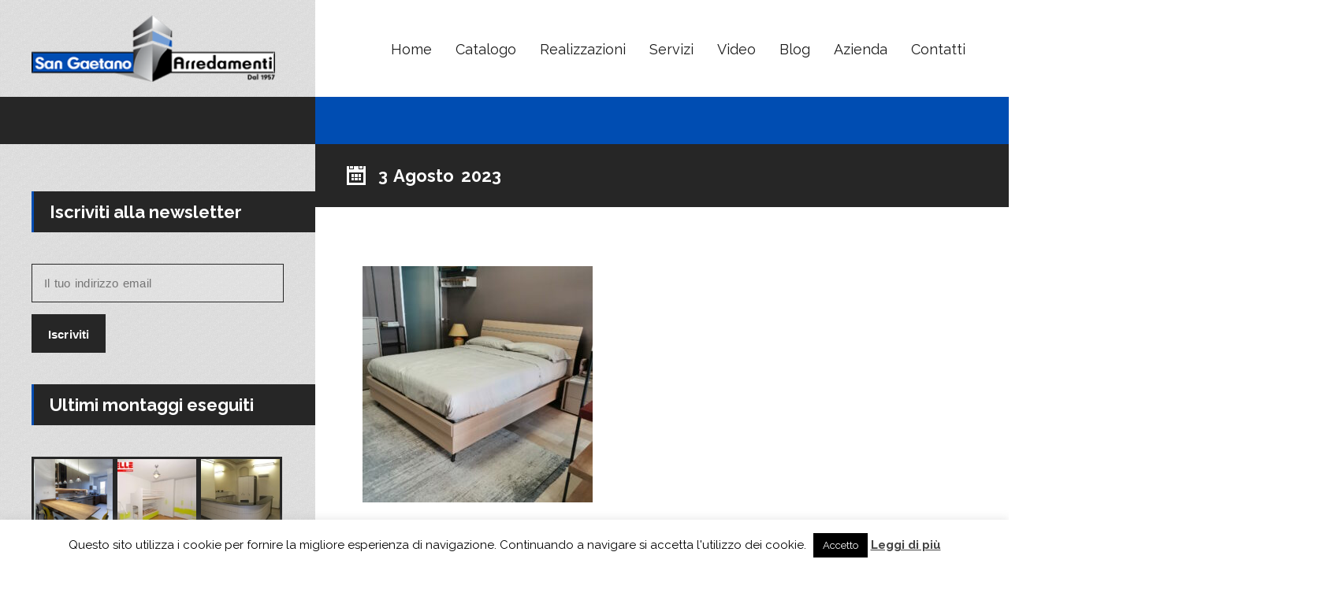

--- FILE ---
content_type: text/html; charset=UTF-8
request_url: https://www.sangaetanoarredamenti.com/joker-chiuso/
body_size: 31518
content:
<!DOCTYPE html>
<html lang="it-IT">
<head>
<meta charset="utf-8">
<meta name="viewport" content="user-scalable=0,width=device-width,height=device-height,initial-scale=1,maximum-scale=1" /> 
<title>- San Gaetano Arredamenti</title>
<!--[if lt IE 9]>
<script src="http://html5shiv.googlecode.com/svn/trunk/html5.js"></script>
<![endif]-->
<style type="text/css">
.catalog-img{
width: 100%;
text-align:center;
}
.projectcatdesc{
font-size: 16px;
padding-bottom: 20px;
text-align: justify;
}
.icon-text h3 {
font-size:16px;
}
.one_fifth {
margin: 15px !important;
width: 15% !important;
}
.page-block-left input:focus, .page-block-left textarea:focus, .page-block-left select:focus {
color:#000 !important;
}
.page-block-left input, .page-block-left textarea {
color: #000 !important;
}
@media screen and (min-width: 769px) {
.owl-carousel {
height: 400px;
}
}
.li {
word-spacing: 0.15em;
}
.blogmetadata{
display:none;
}
.page-block-right input, .page-block-right textarea, .page-block-right select {
border: 1px solid rgba(0, 0, 0, 0.2);
width: 75%;
}
.js .tmce-active .wp-editor-area {
color:#000000!important;
}</style>
<meta name='robots' content='index, follow, max-image-preview:large, max-snippet:-1, max-video-preview:-1' />
<style>img:is([sizes="auto" i], [sizes^="auto," i]) { contain-intrinsic-size: 3000px 1500px }</style>
<!-- This site is optimized with the Yoast SEO plugin v24.2 - https://yoast.com/wordpress/plugins/seo/ -->
<title>- San Gaetano Arredamenti</title>
<link rel="canonical" href="https://www.sangaetanoarredamenti.com/joker-chiuso/" />
<meta property="og:locale" content="it_IT" />
<meta property="og:type" content="article" />
<meta property="og:title" content="- San Gaetano Arredamenti" />
<meta property="og:url" content="https://www.sangaetanoarredamenti.com/joker-chiuso/" />
<meta property="og:site_name" content="San Gaetano Arredamenti" />
<meta property="article:modified_time" content="2023-08-03T14:54:02+00:00" />
<meta property="og:image" content="https://www.sangaetanoarredamenti.com/joker-chiuso" />
<meta property="og:image:width" content="1869" />
<meta property="og:image:height" content="1920" />
<meta property="og:image:type" content="image/jpeg" />
<meta name="twitter:card" content="summary_large_image" />
<script type="application/ld+json" class="yoast-schema-graph">{"@context":"https://schema.org","@graph":[{"@type":"WebPage","@id":"https://www.sangaetanoarredamenti.com/joker-chiuso/","url":"https://www.sangaetanoarredamenti.com/joker-chiuso/","name":"- San Gaetano Arredamenti","isPartOf":{"@id":"https://www.sangaetanoarredamenti.com/#website"},"primaryImageOfPage":{"@id":"https://www.sangaetanoarredamenti.com/joker-chiuso/#primaryimage"},"image":{"@id":"https://www.sangaetanoarredamenti.com/joker-chiuso/#primaryimage"},"thumbnailUrl":"https://www.sangaetanoarredamenti.com/wp-content/uploads/2023/08/Joker-chiuso.jpg","datePublished":"2023-08-03T14:48:07+00:00","dateModified":"2023-08-03T14:54:02+00:00","inLanguage":"it-IT","potentialAction":[{"@type":"ReadAction","target":["https://www.sangaetanoarredamenti.com/joker-chiuso/"]}]},{"@type":"ImageObject","inLanguage":"it-IT","@id":"https://www.sangaetanoarredamenti.com/joker-chiuso/#primaryimage","url":"https://www.sangaetanoarredamenti.com/wp-content/uploads/2023/08/Joker-chiuso.jpg","contentUrl":"https://www.sangaetanoarredamenti.com/wp-content/uploads/2023/08/Joker-chiuso.jpg","width":1869,"height":1920},{"@type":"WebSite","@id":"https://www.sangaetanoarredamenti.com/#website","url":"https://www.sangaetanoarredamenti.com/","name":"San Gaetano Arredamenti","description":"...è un&#039;altra casa","publisher":{"@id":"https://www.sangaetanoarredamenti.com/#organization"},"potentialAction":[{"@type":"SearchAction","target":{"@type":"EntryPoint","urlTemplate":"https://www.sangaetanoarredamenti.com/?s={search_term_string}"},"query-input":{"@type":"PropertyValueSpecification","valueRequired":true,"valueName":"search_term_string"}}],"inLanguage":"it-IT"},{"@type":"Organization","@id":"https://www.sangaetanoarredamenti.com/#organization","name":"San Gaetano Arredamenti Torino","url":"https://www.sangaetanoarredamenti.com/","logo":{"@type":"ImageObject","inLanguage":"it-IT","@id":"https://www.sangaetanoarredamenti.com/#/schema/logo/image/","url":"https://www.sangaetanoarredamenti.com/wp-content/uploads/2015/12/logo-sangaetano.png","contentUrl":"https://www.sangaetanoarredamenti.com/wp-content/uploads/2015/12/logo-sangaetano.png","width":300,"height":100,"caption":"San Gaetano Arredamenti Torino"},"image":{"@id":"https://www.sangaetanoarredamenti.com/#/schema/logo/image/"}}]}</script>
<!-- / Yoast SEO plugin. -->
<link rel='dns-prefetch' href='//fonts.googleapis.com' />
<link rel="alternate" type="application/rss+xml" title="San Gaetano Arredamenti &raquo; Feed" href="https://www.sangaetanoarredamenti.com/feed/" />
<link rel="alternate" type="application/rss+xml" title="San Gaetano Arredamenti &raquo; Feed dei commenti" href="https://www.sangaetanoarredamenti.com/comments/feed/" />
<script type="text/javascript">
/* <![CDATA[ */
window._wpemojiSettings = {"baseUrl":"https:\/\/s.w.org\/images\/core\/emoji\/15.0.3\/72x72\/","ext":".png","svgUrl":"https:\/\/s.w.org\/images\/core\/emoji\/15.0.3\/svg\/","svgExt":".svg","source":{"concatemoji":"https:\/\/www.sangaetanoarredamenti.com\/wp-includes\/js\/wp-emoji-release.min.js?ver=6.7.4"}};
/*! This file is auto-generated */
!function(i,n){var o,s,e;function c(e){try{var t={supportTests:e,timestamp:(new Date).valueOf()};sessionStorage.setItem(o,JSON.stringify(t))}catch(e){}}function p(e,t,n){e.clearRect(0,0,e.canvas.width,e.canvas.height),e.fillText(t,0,0);var t=new Uint32Array(e.getImageData(0,0,e.canvas.width,e.canvas.height).data),r=(e.clearRect(0,0,e.canvas.width,e.canvas.height),e.fillText(n,0,0),new Uint32Array(e.getImageData(0,0,e.canvas.width,e.canvas.height).data));return t.every(function(e,t){return e===r[t]})}function u(e,t,n){switch(t){case"flag":return n(e,"\ud83c\udff3\ufe0f\u200d\u26a7\ufe0f","\ud83c\udff3\ufe0f\u200b\u26a7\ufe0f")?!1:!n(e,"\ud83c\uddfa\ud83c\uddf3","\ud83c\uddfa\u200b\ud83c\uddf3")&&!n(e,"\ud83c\udff4\udb40\udc67\udb40\udc62\udb40\udc65\udb40\udc6e\udb40\udc67\udb40\udc7f","\ud83c\udff4\u200b\udb40\udc67\u200b\udb40\udc62\u200b\udb40\udc65\u200b\udb40\udc6e\u200b\udb40\udc67\u200b\udb40\udc7f");case"emoji":return!n(e,"\ud83d\udc26\u200d\u2b1b","\ud83d\udc26\u200b\u2b1b")}return!1}function f(e,t,n){var r="undefined"!=typeof WorkerGlobalScope&&self instanceof WorkerGlobalScope?new OffscreenCanvas(300,150):i.createElement("canvas"),a=r.getContext("2d",{willReadFrequently:!0}),o=(a.textBaseline="top",a.font="600 32px Arial",{});return e.forEach(function(e){o[e]=t(a,e,n)}),o}function t(e){var t=i.createElement("script");t.src=e,t.defer=!0,i.head.appendChild(t)}"undefined"!=typeof Promise&&(o="wpEmojiSettingsSupports",s=["flag","emoji"],n.supports={everything:!0,everythingExceptFlag:!0},e=new Promise(function(e){i.addEventListener("DOMContentLoaded",e,{once:!0})}),new Promise(function(t){var n=function(){try{var e=JSON.parse(sessionStorage.getItem(o));if("object"==typeof e&&"number"==typeof e.timestamp&&(new Date).valueOf()<e.timestamp+604800&&"object"==typeof e.supportTests)return e.supportTests}catch(e){}return null}();if(!n){if("undefined"!=typeof Worker&&"undefined"!=typeof OffscreenCanvas&&"undefined"!=typeof URL&&URL.createObjectURL&&"undefined"!=typeof Blob)try{var e="postMessage("+f.toString()+"("+[JSON.stringify(s),u.toString(),p.toString()].join(",")+"));",r=new Blob([e],{type:"text/javascript"}),a=new Worker(URL.createObjectURL(r),{name:"wpTestEmojiSupports"});return void(a.onmessage=function(e){c(n=e.data),a.terminate(),t(n)})}catch(e){}c(n=f(s,u,p))}t(n)}).then(function(e){for(var t in e)n.supports[t]=e[t],n.supports.everything=n.supports.everything&&n.supports[t],"flag"!==t&&(n.supports.everythingExceptFlag=n.supports.everythingExceptFlag&&n.supports[t]);n.supports.everythingExceptFlag=n.supports.everythingExceptFlag&&!n.supports.flag,n.DOMReady=!1,n.readyCallback=function(){n.DOMReady=!0}}).then(function(){return e}).then(function(){var e;n.supports.everything||(n.readyCallback(),(e=n.source||{}).concatemoji?t(e.concatemoji):e.wpemoji&&e.twemoji&&(t(e.twemoji),t(e.wpemoji)))}))}((window,document),window._wpemojiSettings);
/* ]]> */
</script>
<link rel='stylesheet' id='sbi_styles-css' href='//www.sangaetanoarredamenti.com/wp-content/cache/wpfc-minified/g0cw6jfl/6863f.css' type='text/css' media='all' />
<style id='wp-emoji-styles-inline-css' type='text/css'>
img.wp-smiley, img.emoji {
display: inline !important;
border: none !important;
box-shadow: none !important;
height: 1em !important;
width: 1em !important;
margin: 0 0.07em !important;
vertical-align: -0.1em !important;
background: none !important;
padding: 0 !important;
}
</style>
<link rel='stylesheet' id='wp-block-library-css' href='//www.sangaetanoarredamenti.com/wp-content/cache/wpfc-minified/7nvp3gu7/6863f.css' type='text/css' media='all' />
<style id='classic-theme-styles-inline-css' type='text/css'>
/*! This file is auto-generated */
.wp-block-button__link{color:#fff;background-color:#32373c;border-radius:9999px;box-shadow:none;text-decoration:none;padding:calc(.667em + 2px) calc(1.333em + 2px);font-size:1.125em}.wp-block-file__button{background:#32373c;color:#fff;text-decoration:none}
</style>
<style id='global-styles-inline-css' type='text/css'>
:root{--wp--preset--aspect-ratio--square: 1;--wp--preset--aspect-ratio--4-3: 4/3;--wp--preset--aspect-ratio--3-4: 3/4;--wp--preset--aspect-ratio--3-2: 3/2;--wp--preset--aspect-ratio--2-3: 2/3;--wp--preset--aspect-ratio--16-9: 16/9;--wp--preset--aspect-ratio--9-16: 9/16;--wp--preset--color--black: #000000;--wp--preset--color--cyan-bluish-gray: #abb8c3;--wp--preset--color--white: #ffffff;--wp--preset--color--pale-pink: #f78da7;--wp--preset--color--vivid-red: #cf2e2e;--wp--preset--color--luminous-vivid-orange: #ff6900;--wp--preset--color--luminous-vivid-amber: #fcb900;--wp--preset--color--light-green-cyan: #7bdcb5;--wp--preset--color--vivid-green-cyan: #00d084;--wp--preset--color--pale-cyan-blue: #8ed1fc;--wp--preset--color--vivid-cyan-blue: #0693e3;--wp--preset--color--vivid-purple: #9b51e0;--wp--preset--gradient--vivid-cyan-blue-to-vivid-purple: linear-gradient(135deg,rgba(6,147,227,1) 0%,rgb(155,81,224) 100%);--wp--preset--gradient--light-green-cyan-to-vivid-green-cyan: linear-gradient(135deg,rgb(122,220,180) 0%,rgb(0,208,130) 100%);--wp--preset--gradient--luminous-vivid-amber-to-luminous-vivid-orange: linear-gradient(135deg,rgba(252,185,0,1) 0%,rgba(255,105,0,1) 100%);--wp--preset--gradient--luminous-vivid-orange-to-vivid-red: linear-gradient(135deg,rgba(255,105,0,1) 0%,rgb(207,46,46) 100%);--wp--preset--gradient--very-light-gray-to-cyan-bluish-gray: linear-gradient(135deg,rgb(238,238,238) 0%,rgb(169,184,195) 100%);--wp--preset--gradient--cool-to-warm-spectrum: linear-gradient(135deg,rgb(74,234,220) 0%,rgb(151,120,209) 20%,rgb(207,42,186) 40%,rgb(238,44,130) 60%,rgb(251,105,98) 80%,rgb(254,248,76) 100%);--wp--preset--gradient--blush-light-purple: linear-gradient(135deg,rgb(255,206,236) 0%,rgb(152,150,240) 100%);--wp--preset--gradient--blush-bordeaux: linear-gradient(135deg,rgb(254,205,165) 0%,rgb(254,45,45) 50%,rgb(107,0,62) 100%);--wp--preset--gradient--luminous-dusk: linear-gradient(135deg,rgb(255,203,112) 0%,rgb(199,81,192) 50%,rgb(65,88,208) 100%);--wp--preset--gradient--pale-ocean: linear-gradient(135deg,rgb(255,245,203) 0%,rgb(182,227,212) 50%,rgb(51,167,181) 100%);--wp--preset--gradient--electric-grass: linear-gradient(135deg,rgb(202,248,128) 0%,rgb(113,206,126) 100%);--wp--preset--gradient--midnight: linear-gradient(135deg,rgb(2,3,129) 0%,rgb(40,116,252) 100%);--wp--preset--font-size--small: 13px;--wp--preset--font-size--medium: 20px;--wp--preset--font-size--large: 36px;--wp--preset--font-size--x-large: 42px;--wp--preset--spacing--20: 0.44rem;--wp--preset--spacing--30: 0.67rem;--wp--preset--spacing--40: 1rem;--wp--preset--spacing--50: 1.5rem;--wp--preset--spacing--60: 2.25rem;--wp--preset--spacing--70: 3.38rem;--wp--preset--spacing--80: 5.06rem;--wp--preset--shadow--natural: 6px 6px 9px rgba(0, 0, 0, 0.2);--wp--preset--shadow--deep: 12px 12px 50px rgba(0, 0, 0, 0.4);--wp--preset--shadow--sharp: 6px 6px 0px rgba(0, 0, 0, 0.2);--wp--preset--shadow--outlined: 6px 6px 0px -3px rgba(255, 255, 255, 1), 6px 6px rgba(0, 0, 0, 1);--wp--preset--shadow--crisp: 6px 6px 0px rgba(0, 0, 0, 1);}:where(.is-layout-flex){gap: 0.5em;}:where(.is-layout-grid){gap: 0.5em;}body .is-layout-flex{display: flex;}.is-layout-flex{flex-wrap: wrap;align-items: center;}.is-layout-flex > :is(*, div){margin: 0;}body .is-layout-grid{display: grid;}.is-layout-grid > :is(*, div){margin: 0;}:where(.wp-block-columns.is-layout-flex){gap: 2em;}:where(.wp-block-columns.is-layout-grid){gap: 2em;}:where(.wp-block-post-template.is-layout-flex){gap: 1.25em;}:where(.wp-block-post-template.is-layout-grid){gap: 1.25em;}.has-black-color{color: var(--wp--preset--color--black) !important;}.has-cyan-bluish-gray-color{color: var(--wp--preset--color--cyan-bluish-gray) !important;}.has-white-color{color: var(--wp--preset--color--white) !important;}.has-pale-pink-color{color: var(--wp--preset--color--pale-pink) !important;}.has-vivid-red-color{color: var(--wp--preset--color--vivid-red) !important;}.has-luminous-vivid-orange-color{color: var(--wp--preset--color--luminous-vivid-orange) !important;}.has-luminous-vivid-amber-color{color: var(--wp--preset--color--luminous-vivid-amber) !important;}.has-light-green-cyan-color{color: var(--wp--preset--color--light-green-cyan) !important;}.has-vivid-green-cyan-color{color: var(--wp--preset--color--vivid-green-cyan) !important;}.has-pale-cyan-blue-color{color: var(--wp--preset--color--pale-cyan-blue) !important;}.has-vivid-cyan-blue-color{color: var(--wp--preset--color--vivid-cyan-blue) !important;}.has-vivid-purple-color{color: var(--wp--preset--color--vivid-purple) !important;}.has-black-background-color{background-color: var(--wp--preset--color--black) !important;}.has-cyan-bluish-gray-background-color{background-color: var(--wp--preset--color--cyan-bluish-gray) !important;}.has-white-background-color{background-color: var(--wp--preset--color--white) !important;}.has-pale-pink-background-color{background-color: var(--wp--preset--color--pale-pink) !important;}.has-vivid-red-background-color{background-color: var(--wp--preset--color--vivid-red) !important;}.has-luminous-vivid-orange-background-color{background-color: var(--wp--preset--color--luminous-vivid-orange) !important;}.has-luminous-vivid-amber-background-color{background-color: var(--wp--preset--color--luminous-vivid-amber) !important;}.has-light-green-cyan-background-color{background-color: var(--wp--preset--color--light-green-cyan) !important;}.has-vivid-green-cyan-background-color{background-color: var(--wp--preset--color--vivid-green-cyan) !important;}.has-pale-cyan-blue-background-color{background-color: var(--wp--preset--color--pale-cyan-blue) !important;}.has-vivid-cyan-blue-background-color{background-color: var(--wp--preset--color--vivid-cyan-blue) !important;}.has-vivid-purple-background-color{background-color: var(--wp--preset--color--vivid-purple) !important;}.has-black-border-color{border-color: var(--wp--preset--color--black) !important;}.has-cyan-bluish-gray-border-color{border-color: var(--wp--preset--color--cyan-bluish-gray) !important;}.has-white-border-color{border-color: var(--wp--preset--color--white) !important;}.has-pale-pink-border-color{border-color: var(--wp--preset--color--pale-pink) !important;}.has-vivid-red-border-color{border-color: var(--wp--preset--color--vivid-red) !important;}.has-luminous-vivid-orange-border-color{border-color: var(--wp--preset--color--luminous-vivid-orange) !important;}.has-luminous-vivid-amber-border-color{border-color: var(--wp--preset--color--luminous-vivid-amber) !important;}.has-light-green-cyan-border-color{border-color: var(--wp--preset--color--light-green-cyan) !important;}.has-vivid-green-cyan-border-color{border-color: var(--wp--preset--color--vivid-green-cyan) !important;}.has-pale-cyan-blue-border-color{border-color: var(--wp--preset--color--pale-cyan-blue) !important;}.has-vivid-cyan-blue-border-color{border-color: var(--wp--preset--color--vivid-cyan-blue) !important;}.has-vivid-purple-border-color{border-color: var(--wp--preset--color--vivid-purple) !important;}.has-vivid-cyan-blue-to-vivid-purple-gradient-background{background: var(--wp--preset--gradient--vivid-cyan-blue-to-vivid-purple) !important;}.has-light-green-cyan-to-vivid-green-cyan-gradient-background{background: var(--wp--preset--gradient--light-green-cyan-to-vivid-green-cyan) !important;}.has-luminous-vivid-amber-to-luminous-vivid-orange-gradient-background{background: var(--wp--preset--gradient--luminous-vivid-amber-to-luminous-vivid-orange) !important;}.has-luminous-vivid-orange-to-vivid-red-gradient-background{background: var(--wp--preset--gradient--luminous-vivid-orange-to-vivid-red) !important;}.has-very-light-gray-to-cyan-bluish-gray-gradient-background{background: var(--wp--preset--gradient--very-light-gray-to-cyan-bluish-gray) !important;}.has-cool-to-warm-spectrum-gradient-background{background: var(--wp--preset--gradient--cool-to-warm-spectrum) !important;}.has-blush-light-purple-gradient-background{background: var(--wp--preset--gradient--blush-light-purple) !important;}.has-blush-bordeaux-gradient-background{background: var(--wp--preset--gradient--blush-bordeaux) !important;}.has-luminous-dusk-gradient-background{background: var(--wp--preset--gradient--luminous-dusk) !important;}.has-pale-ocean-gradient-background{background: var(--wp--preset--gradient--pale-ocean) !important;}.has-electric-grass-gradient-background{background: var(--wp--preset--gradient--electric-grass) !important;}.has-midnight-gradient-background{background: var(--wp--preset--gradient--midnight) !important;}.has-small-font-size{font-size: var(--wp--preset--font-size--small) !important;}.has-medium-font-size{font-size: var(--wp--preset--font-size--medium) !important;}.has-large-font-size{font-size: var(--wp--preset--font-size--large) !important;}.has-x-large-font-size{font-size: var(--wp--preset--font-size--x-large) !important;}
:where(.wp-block-post-template.is-layout-flex){gap: 1.25em;}:where(.wp-block-post-template.is-layout-grid){gap: 1.25em;}
:where(.wp-block-columns.is-layout-flex){gap: 2em;}:where(.wp-block-columns.is-layout-grid){gap: 2em;}
:root :where(.wp-block-pullquote){font-size: 1.5em;line-height: 1.6;}
</style>
<link rel='stylesheet' id='cpsh-shortcodes-css' href='//www.sangaetanoarredamenti.com/wp-content/cache/wpfc-minified/zvik16w/6863f.css' type='text/css' media='all' />
<link rel='stylesheet' id='contact-form-7-css' href='//www.sangaetanoarredamenti.com/wp-content/cache/wpfc-minified/2xuq8rpw/6863f.css' type='text/css' media='all' />
<link rel='stylesheet' id='cookie-law-info-css' href='//www.sangaetanoarredamenti.com/wp-content/cache/wpfc-minified/2ym6ylpl/6863f.css' type='text/css' media='all' />
<link rel='stylesheet' id='cookie-law-info-gdpr-css' href='//www.sangaetanoarredamenti.com/wp-content/cache/wpfc-minified/m1e8rdzp/6863f.css' type='text/css' media='all' />
<link rel='stylesheet' id='dv_styles-css' href='//www.sangaetanoarredamenti.com/wp-content/cache/wpfc-minified/g0v30tul/6863f.css' type='text/css' media='all' />
<link rel='stylesheet' id='dv_lightgallery_style-css' href='//www.sangaetanoarredamenti.com/wp-content/cache/wpfc-minified/d5hlmrwu/6863f.css' type='text/css' media='all' />
<link rel='stylesheet' id='dv_owl_style-css' href='//www.sangaetanoarredamenti.com/wp-content/cache/wpfc-minified/rqaenpo/6863f.css' type='text/css' media='all' />
<link rel='stylesheet' id='orielcpt_icons-css' href='//www.sangaetanoarredamenti.com/wp-content/cache/wpfc-minified/144uefac/6863f.css' type='text/css' media='all' />
<link rel='stylesheet' id='orielcpt_styles-css' href='//www.sangaetanoarredamenti.com/wp-content/cache/wpfc-minified/dli1kbi/6863f.css' type='text/css' media='all' />
<link rel='stylesheet' id='oriel_colorbox_style-css' href='//www.sangaetanoarredamenti.com/wp-content/cache/wpfc-minified/fgfdj30a/6863f.css' type='text/css' media='all' />
<link rel='stylesheet' id='responsive-lightbox-swipebox-css' href='//www.sangaetanoarredamenti.com/wp-content/cache/wpfc-minified/98v0srh1/6863f.css' type='text/css' media='all' />
<link rel='stylesheet' id='parent-style-css' href='//www.sangaetanoarredamenti.com/wp-content/cache/wpfc-minified/qlyf1pbg/6863f.css' type='text/css' media='all' />
<link rel='stylesheet' id='oriel-font-css' href='https://fonts.googleapis.com/css?family=Raleway%3A400%2C400i%2C700&#038;subset=latin-ext&#038;ver=6.7.4' type='text/css' media='all' />
<link rel='stylesheet' id='oriel-normalize-style-css' href='//www.sangaetanoarredamenti.com/wp-content/cache/wpfc-minified/qjq8hd5g/6863f.css' type='text/css' media='all' />
<link rel='stylesheet' id='oriel-animation-style-css' href='//www.sangaetanoarredamenti.com/wp-content/cache/wpfc-minified/dqm6xmmp/6863f.css' type='text/css' media='all' />
<link rel='stylesheet' id='oriel-custom-style-css' href='//www.sangaetanoarredamenti.com/wp-content/cache/wpfc-minified/97arhaf9/6863f.css' type='text/css' media='all' />
<script type="text/javascript" src="https://www.sangaetanoarredamenti.com/wp-includes/js/jquery/jquery.min.js?ver=3.7.1" id="jquery-core-js"></script>
<script type="text/javascript" src="https://www.sangaetanoarredamenti.com/wp-includes/js/jquery/jquery-migrate.min.js?ver=3.4.1" id="jquery-migrate-js"></script>
<script type="text/javascript" id="cookie-law-info-js-extra">
/* <![CDATA[ */
var Cli_Data = {"nn_cookie_ids":[],"cookielist":[],"non_necessary_cookies":[],"ccpaEnabled":"","ccpaRegionBased":"","ccpaBarEnabled":"","strictlyEnabled":["necessary","obligatoire"],"ccpaType":"gdpr","js_blocking":"","custom_integration":"","triggerDomRefresh":"","secure_cookies":""};
var cli_cookiebar_settings = {"animate_speed_hide":"500","animate_speed_show":"500","background":"#fff","border":"#444","border_on":"","button_1_button_colour":"#000","button_1_button_hover":"#000000","button_1_link_colour":"#fff","button_1_as_button":"1","button_1_new_win":"","button_2_button_colour":"#333","button_2_button_hover":"#292929","button_2_link_colour":"#444","button_2_as_button":"","button_2_hidebar":"","button_3_button_colour":"#000","button_3_button_hover":"#000000","button_3_link_colour":"#fff","button_3_as_button":"1","button_3_new_win":"","button_4_button_colour":"#000","button_4_button_hover":"#000000","button_4_link_colour":"#fff","button_4_as_button":"1","button_7_button_colour":"#61a229","button_7_button_hover":"#4e8221","button_7_link_colour":"#fff","button_7_as_button":"1","button_7_new_win":"","font_family":"inherit","header_fix":"","notify_animate_hide":"1","notify_animate_show":"","notify_div_id":"#cookie-law-info-bar","notify_position_horizontal":"right","notify_position_vertical":"bottom","scroll_close":"","scroll_close_reload":"","accept_close_reload":"","reject_close_reload":"","showagain_tab":"","showagain_background":"#fff","showagain_border":"#000","showagain_div_id":"#cookie-law-info-again","showagain_x_position":"100px","text":"#000","show_once_yn":"","show_once":"10000","logging_on":"","as_popup":"","popup_overlay":"1","bar_heading_text":"","cookie_bar_as":"banner","popup_showagain_position":"bottom-right","widget_position":"left"};
var log_object = {"ajax_url":"https:\/\/www.sangaetanoarredamenti.com\/wp-admin\/admin-ajax.php"};
/* ]]> */
</script>
<script type="text/javascript" src="https://www.sangaetanoarredamenti.com/wp-content/plugins/cookie-law-info/legacy/public/js/cookie-law-info-public.js?ver=3.3.9.1" id="cookie-law-info-js"></script>
<script type="text/javascript" src="https://www.sangaetanoarredamenti.com/wp-content/plugins/responsive-lightbox/assets/swipebox/jquery.swipebox.min.js?ver=1.5.2" id="responsive-lightbox-swipebox-js"></script>
<script type="text/javascript" src="https://www.sangaetanoarredamenti.com/wp-includes/js/underscore.min.js?ver=1.13.7" id="underscore-js"></script>
<script type="text/javascript" src="https://www.sangaetanoarredamenti.com/wp-content/plugins/responsive-lightbox/assets/infinitescroll/infinite-scroll.pkgd.min.js?ver=4.0.1" id="responsive-lightbox-infinite-scroll-js"></script>
<script type="text/javascript" id="responsive-lightbox-js-before">
/* <![CDATA[ */
var rlArgs = {"script":"swipebox","selector":"lightbox","customEvents":"","activeGalleries":true,"animation":false,"hideCloseButtonOnMobile":false,"removeBarsOnMobile":false,"hideBars":true,"hideBarsDelay":5000,"videoMaxWidth":1080,"useSVG":true,"loopAtEnd":false,"woocommerce_gallery":false,"ajaxurl":"https:\/\/www.sangaetanoarredamenti.com\/wp-admin\/admin-ajax.php","nonce":"aad6d845ca","preview":false,"postId":4436,"scriptExtension":false};
/* ]]> */
</script>
<script type="text/javascript" src="https://www.sangaetanoarredamenti.com/wp-content/plugins/responsive-lightbox/js/front.js?ver=2.5.3" id="responsive-lightbox-js"></script>
<link rel="https://api.w.org/" href="https://www.sangaetanoarredamenti.com/wp-json/" /><link rel="alternate" title="JSON" type="application/json" href="https://www.sangaetanoarredamenti.com/wp-json/wp/v2/media/4436" /><link rel="EditURI" type="application/rsd+xml" title="RSD" href="https://www.sangaetanoarredamenti.com/xmlrpc.php?rsd" />
<meta name="generator" content="WordPress 6.7.4" />
<link rel='shortlink' href='https://www.sangaetanoarredamenti.com/?p=4436' />
<link rel="alternate" title="oEmbed (JSON)" type="application/json+oembed" href="https://www.sangaetanoarredamenti.com/wp-json/oembed/1.0/embed?url=https%3A%2F%2Fwww.sangaetanoarredamenti.com%2Fjoker-chiuso%2F" />
<link rel="alternate" title="oEmbed (XML)" type="text/xml+oembed" href="https://www.sangaetanoarredamenti.com/wp-json/oembed/1.0/embed?url=https%3A%2F%2Fwww.sangaetanoarredamenti.com%2Fjoker-chiuso%2F&#038;format=xml" />
<style type="text/css">.dv-galleryimage.vertical {height: 200px !important;} .dvfilters li {font-size: 18px;padding: 5px 15px;}.dvfilters-clear {height: 20px;}.latest-dvgalleries hr {margin-right: -25px;margin-left: -25px;margin-top: 25px;margin-bottom: 20px;}.latest-dvgalleries > figcaption > div {padding: 25px; !important;}.latest-dvgalleries > figcaption > div > p {margin-bottom: 20px !important;} .dv-gallerycontent-inner > .dvh4{margin-bottom: 20px !important;}.dv-gallerycontent-inner > p {margin-bottom: 35px !important;}.dv-gallerycontent-inner {padding: 40px; !important;}.dv-gallerycontainer {margin-bottom: 40px; !important;}.dv-gallerycontent {width: 60%;}.dv-galleryimage {width: 40%;}.owl-carousel .owl-nav .owl-prev {background-image: url('https://www.sangaetanoarredamenti.com/wp-content/plugins/dvgallery/css/icons/c-left.png');background-position: center center;background-repeat: no-repeat;}.owl-carousel .owl-nav .owl-next {background-image: url('https://www.sangaetanoarredamenti.com/wp-content/plugins/dvgallery/css/icons/c-right.png');background-position: center center;background-repeat: no-repeat;}.dv-galleryimage a,.dvsquare > a{background-position:center center;background-repeat:no-repeat;background-image:url('https://www.sangaetanoarredamenti.com/wp-content/plugins/dvgallery/css/icons/zoom.png');}.dv-galleryimage a.videogal,.dvsquare > a.videogal {background-image:url('https://www.sangaetanoarredamenti.com/wp-content/plugins/dvgallery/css/icons/video.png');}.dv-galleryimage a.linkgal,.dvsquare > a.linkgal {background-image:url('https://www.sangaetanoarredamenti.com/wp-content/plugins/dvgallery/css/icons/link.png');}.dv-gallerycontent-inner > .dvh4{font-size: 24px;}.latest-dvgalleries> figcaption > div > .dvh5 {font-size: 18px;}.latest-dvgalleries > figcaption > div > p,.dv-gallerycontent-inner > p {font-size: 14px;}.dv-galleryimage,.lg-outer .lg-item {background:url('https://www.sangaetanoarredamenti.com/wp-content/plugins/dvgallery/css/icons/loader.gif') no-repeat scroll center center transparent;}.dvsquare > a {background-color: #66A7C5;}.dvfilters li {background-color: #f5f1f0;} .dvfilters li:hover {background: #92bfdb;color: #fff;}.dvfilters li.gridactive {background: #66A7C5;color: #fff;}.latest-dvgalleries > figcaption > div > p,.dv-gallerycontent-inner > p {color: #6C7476}.latest-dvgalleries> figcaption > div > .dvh5,.dv-gallerycontent-inner > .dvh4 {color: #313536 !important}.dv-gallerycontainer {background-color: #f5f1f0;}.dv-galleryimage a{background-color: #66A7C5;}.dv-gallerycontent-inner > .dvh4 > a,.latest-dvgalleries> figcaption > div > .dvh5 > a{color:#313536 !important;}.dv-gallerycontent-inner > .dvh4 > a:hover,.latest-dvgalleries> figcaption > div > .dvh5 > a:hover{color:#66A7C5 !important;}.dv-readmore-button {color: #313536!important;}.dv-readmore-button:hover {color: #fff !important;background-color: #66A7C5;}.dv-previous a,.dv-next a {color: #fff !important;background-color: #66A7C5;}.dv-next a:hover,.dv-previous a:hover {color: #fff !important;background-color: #313536;}.latest-dvgalleries > a > img {border-bottom: 3px solid #d9d5d4 !important;}.latest-dvgalleries > a > img:hover {border-bottom: 3px solid #66A7C5 !important;}.lg-actions .lg-next, .lg-actions .lg-prev {background-color: rgba(217, 213, 212, 0.7);color: #6C7476;}.lg-actions .lg-next:hover, .lg-actions .lg-prev:hover {color: #fff;}.lg-toolbar {background-color: rgba(217, 213, 212, 0.7);}.lg-toolbar .lg-icon {color: #6C7476;}.lg-toolbar .lg-icon:hover {color: #fff;}.lg-sub-html {background-color: rgba(217, 213, 212, 0.7);color: #313536;}#lg-counter {color: #6C7476;}.lg-outer .lg-thumb-outer {background-color: #d9d5d4;}.lg-outer .lg-toogle-thumb {background-color: #d9d5d4;color: #6C7476;}.lg-outer .lg-toogle-thumb:hover {color: #fff;}.lg-progress-bar {background-color: #d9d5d4;}.lg-progress-bar .lg-progress {background-color: #66A7C5;}.lg-backdrop {background-color: #f5f1f0;}.owl-carousel .owl-nav {color: #fff;background-color: #f5f1f0;}.latest-dvgalleries > figcaption {background-color: #f5f1f0;}.latest-dvgalleries > figcaption > div > hr {background-color: #fff !important;}.latest-dvgalleries .dvh5 a {color: #313536;}.latest-dvgalleries .dvh5 a:hover {color: #66A7C5;}@media only screen and (max-width: 768px) {.dv-galleryimage,.dv-galleryimage.vertical {height: 200px !important;}}</style><meta name="ti-site-data" content="[base64]" />
<script type="text/javascript">
var jQueryMigrateHelperHasSentDowngrade = false;
window.onerror = function( msg, url, line, col, error ) {
// Break out early, do not processing if a downgrade reqeust was already sent.
if ( jQueryMigrateHelperHasSentDowngrade ) {
return true;
}
var xhr = new XMLHttpRequest();
var nonce = 'c03baaaf83';
var jQueryFunctions = [
'andSelf',
'browser',
'live',
'boxModel',
'support.boxModel',
'size',
'swap',
'clean',
'sub',
];
var match_pattern = /\)\.(.+?) is not a function/;
var erroredFunction = msg.match( match_pattern );
// If there was no matching functions, do not try to downgrade.
if ( null === erroredFunction || typeof erroredFunction !== 'object' || typeof erroredFunction[1] === "undefined" || -1 === jQueryFunctions.indexOf( erroredFunction[1] ) ) {
return true;
}
// Set that we've now attempted a downgrade request.
jQueryMigrateHelperHasSentDowngrade = true;
xhr.open( 'POST', 'https://www.sangaetanoarredamenti.com/wp-admin/admin-ajax.php' );
xhr.setRequestHeader( 'Content-Type', 'application/x-www-form-urlencoded' );
xhr.onload = function () {
var response,
reload = false;
if ( 200 === xhr.status ) {
try {
response = JSON.parse( xhr.response );
reload = response.data.reload;
} catch ( e ) {
reload = false;
}
}
// Automatically reload the page if a deprecation caused an automatic downgrade, ensure visitors get the best possible experience.
if ( reload ) {
location.reload();
}
};
xhr.send( encodeURI( 'action=jquery-migrate-downgrade-version&_wpnonce=' + nonce ) );
// Suppress error alerts in older browsers
return true;
}
</script>
<noscript><style>.lazyload[data-src]{display:none !important;}</style></noscript><style>.lazyload{background-image:none !important;}.lazyload:before{background-image:none !important;}</style><style type="text/css">body,p,input[type="text"], input[type="email"], input[type="number"], input[type="date"], input[type="password"], textarea,.nav ul,.button,table,.widget_nav_menu div ul ul li a,.accordion-header,#wp-calendar tfoot #prev,#wp-calendar tfoot #next,#wp-calendar caption {font-size: 15px;}h1 {font-size: 38px;}h2 {font-size: 34px;}h3 {font-size: 30px;}h4 {font-size: 26px;}h5,.toggleMenu,.call-now,.testimonial-name,.subtitle-bar p,.faq dt {font-size: 22px;}h6,blockquote p,.widget_nav_menu div ul li a,.testimonial .testimonial-text p,.resp-tabs-list li,h2.resp-accordion {font-size: 18px;}.nav {font-size: 18px;}.nav ul {width: 14em;} @media only screen and (max-width: 640px) {h1{font-size: 34px;}h2 {font-size: 30px;}h3 {font-size: 28px;}h4 {font-size: 24px;}blockquote p,.testimonial .testimonial-text p {font-size: 16px;}} .slider-filter-text span,.ns_nerveSlider .ns_slideContent div span{font-size: 38px;}[class^="flaticon-"]:before,[class*=" flaticon-"]:before,[class^="flaticon-"]:after,[class*=" flaticon-"]:after {color: #ffffff;}.icon-container {background-color: #004db2;}.ext-link,.blogimage a,.galleryimage.projectimage a {background-image:url('https://www.sangaetanoarredamenti.com/wp-content/themes/ORIEL-WP/images/link.png');} .ext-link.project-photo,.galleryimage a {background-image:url('https://www.sangaetanoarredamenti.com/wp-content/themes/ORIEL-WP/images/zoom.png');}body {color: #6C7476;}h1,h2,h3,h4,h5 {color: #1b1b1b;}a {color: #004db2;}a:hover {color: #004db2;}h6,p {color: #6C7476;}pre {background-color: #f5f1f0;}.page-block-left hr {background-color: #262626;}.page-block-right hr,.page-block-full hr {background-color: #f5f1f0;}.page-block-left h1,.page-block-left h2,.page-block-left h3,.page-block-left h4,.page-block-left h5,.page-block-left h6 {color: #ffffff;background-color: #262626;border-left:3px solid #004db2;}.page-block-left, .page-block-left p{color:#a6a6a6;}.ext-link {background-color: #004db2;}blockquote {background: #f5f1f0;}blockquote:before {background: #004db2;}blockquote:after {color: #ffffff;}.label {background-color: #f5f1f0;}.nav-container {background-color: #85878a;}.toggleMenu {background-color: #85878a;color: #ffffff !important;}.nav {background-color:#ffffff;}.nav a {color: #1b1b1b;border-top:3px solid transparent;}.nav > .activelink > a {border-top:3px solid #004db2;color: #1b1b1b;}.nav > li > a:hover {border-top:3px solid #004db2;color: #1b1b1b;}.nav li ul {background-color: #004db2;}.nav li li a,.nav li li li a {color: #ffffff;}@media only screen and (max-width: 1024px) {.logo {background-color: #85878a;}.nav a {background-color: #85878a;color: #ffffff;}.nav > .activelink > a,.nav > li > a:hover {color: #ffffff;}.nav ul li a {background-color:inherit;}}#page-title-text{padding: 200px 0px;}@media only screen and (max-width: 1400px) {#page-title-text{padding: 160px 0px;}}@media only screen and (max-width: 1024px) {#page-title-text{padding: 140px 0px;}}.logo img {padding-top: 10px;padding-bottom: 10px;}#page-loading {background-color: #ffffff;}#page-title-bg {background-color: rgba(255,255,255,0.5);}.page-title-container,.page-title-container .backstretch {background-color: #ffffff;}.no-title-bg {background-color: #262626 !important;} .no-title-bg2 {background-color: #004db2 !important;} #left-bg,.page-block-left,#fullwidth-logo-bg {background-color: #85878a;}#right-bg,.page-block-right {background-color: #ffffff;}#page-title-text h1{color:#ffffff;background-color: #004db2;}@media only screen and (max-width: 640px) { .ns_nerveSlider .ns_slideContent div span{font-size: 34px;}}.slider-container {height: 600px;}@media only screen and (max-width: 1400px) {.slider-container {height: 500px;}} @media only screen and (max-width: 1024px) {.slider-container {height: 450px;}}@media only screen and (max-width: 640px) {.slider-container {height: 400px;}}@media only screen and (max-width: 480px) {.slider-container {height: 300px;}}#home-slider {background-color:#ffffff;}.slider-container {background: url('https://www.sangaetanoarredamenti.com/wp-content/themes/ORIEL-WP/images/loading.gif') no-repeat scroll center center #ffffff !important;}#slider-filter {background-color: rgba(255,255,255,0.5);}.ns_nerveSlider .ns_slideContent div span{color:#ffffff;background-color: #004db2;}.slider-filter-text span{color:#ffffff;background-color: #85878a;}.page-block-left input,.page-block-left textarea,.page-block-left select {color: #a6a6a6;border:1px solid #262626;}.page-block-left input:focus,.page-block-left textarea:focus,.page-block-left select:focus {color: #ffffff;}.page-block-left .button,.page-block-left input[type="submit"] {color: #ffffff !important;background-color: #262626;}.page-block-left .button:hover,.page-block-left input[type="submit"]:hover {background-color: #004db2;}.page-block-right input,.page-block-right textarea,.page-block-right select {color: #a6a6a6;background-color: transparent;}.page-block-right input:focus,.page-block-right textarea:focus,.page-block-right select:focus {color: #1b1b1b;background-color: #f5f1f0;border:1px solid #f5f1f0 !important;}.page-block-right .button,.page-block-right input[type="submit"],.blogpager .previous a,.blogpager .next a {color: #ffffff !important;background-color: #1b1b1b;}.page-block-right .button:hover,.page-block-right input[type="submit"]:hover,.blogpager .previous a:hover,.blogpager .next a:hover {background-color: #004db2;}.readmore-button {color: #1b1b1b;}.readmore-button:hover {color: #ffffff;background-color: #004db2;}#post-date-border {background-color: #262626;background: -webkit-linear-gradient(left, #85878a, #85878a 50%, #262626 60px, #262626);background: -o-linear-gradient(left, #85878a, #85878a 50%, #262626 60px, #262626);background: -moz-linear-gradient(left, #85878a, #85878a 50%, #262626 60px, #262626);background: linear-gradient(left, #85878a, #85878a 50%, #262626 60px, #262626);}.blogmetadata {background-color:#f5f1f0;}.blogmetadata a{color: #004db2;}.blogmetadata a:hover{color: #004db2;} .blogmetadata span{color: #ffffff;}.owl-theme .owl-dots .owl-dot span {background: #f5f1f0;}.owl-theme .owl-dots .owl-dot.active span,.owl-theme .owl-dots .owl-dot:hover span {background: #004db2;}.owl-theme .owl-controls .owl-nav {color: #ffffff;background-color: #f5f1f0;}.oriel-carousel > figcaption {background-color: #f5f1f0;}.oriel-carousel > figcaption > div > hr {background: #ffffff;}.oriel-carousel h5 a {color: #1b1b1b;}.oriel-carousel h5 a:hover {color: #004db2;}.widget_nav_menu div ul li a {color: #a6a6a6;}.widget_nav_menu div ul li a:hover {color: #ffffff;}.widget_nav_menu div ul ul {border-left: 3px solid #004db2;}.widget_nav_menu div ul ul a{color:#a6a6a6;}.widget_nav_menu div ul > li > a.has-sub2 {color: #ffffff;}.call-now {background-color: #262626;background: -webkit-linear-gradient(left, #004db2, #004db2 60px, #262626 60px, #262626);background: -o-linear-gradient(left, #004db2, #004db2 60px, #262626 60px, #262626);background: -moz-linear-gradient(left, #004db2, #004db2 60px, #262626 60px, #262626);background: linear-gradient(left, #004db2, #004db2 60px, #262626 60px, #262626);}.call-now span,.call-now a{color:#ffffff;}.widget_oriel-projectcats-widget ul li a,.widget_recent_entries ul li a,.widget_categories ul li a,.widget_recent_comments ul li a,.widget_pages ul li a,.widget_meta ul li a,.widget_archive ul li a,.widget_recent-posts ul li a,.widget_rss ul li a,.recentcomments a {color: #a6a6a6;}.widget_oriel-projectcats-widget ul li a:hover,.widget_recent_entries ul li a:hover,.widget_categories ul li a:hover,.widget_recent_comments ul li a:hover,.widget_pages ul li a:hover,.widget_meta ul li a:hover,.widget_archive ul li a:hover,.widget_recent-posts ul li a:hover,.widget_rss ul li a:hover,.recentcomments a:hover{color: #ffffff;}.widget_oriel-projectcats-widget ul li,.widget_recent_entries ul li,.widget_categories ul li,.widget_recent_comments ul li,.widget_pages ul li,.widget_meta ul li,.widget_archive ul li,.widget_recent-posts ul li,.widget_rss ul li,.recentcomments {border-bottom: 1px solid #262626;} .widget_oriel-projectcats-widget ul .children,.widget_recent_entries ul .children,.widget_categories ul .children,.widget_recent_comments ul .children,.widget_pages ul .children,.widget_meta ul .children,.widget_archive ul .children,.widget_recent-posts ul .children,.widget_rss ul .children {border-top: 1px solid #262626;}#wp-calendar tbody td {border: 1px solid #262626;}.tagcloud a, a[class^="tag"] {color: #a6a6a6;background-color: #262626;}.tagcloud a:hover, a[class^="tag"]:hover {color: #ffffff;background-color: #004db2;}.sidebar-post-title{color: #a6a6a6;}.sidebar-post-title:hover{color: #ffffff;}.sidebar-posts li {border-bottom: 1px solid #262626;}.sidebar-posts li img {border:3px solid #262626;}.sidebar-posts li img:hover {border:3px solid #ffffff;}#cboxOverlay{background:#262626;}#cboxContent{background:#85878a;}.cboxIframe{background:#85878a;}#cboxError{border:1px solid #004db2;}#cboxLoadedContent{background:#85878a;}#cboxLoadingOverlay{background:#85878a;}#cboxTitle{color:#ffffff;}.flickr-box li img {border:3px solid #262626;}.flickr-box li img:hover {border:3px solid #ffffff;}.resp-vtabs .resp-tabs-list li:hover {background-color: #f5f1f0;border-left: 3px solid #004db2;}.resp-vtabs .resp-tabs-list li.resp-tab-active {background-color: #f5f1f0;border-left: 3px solid #004db2;}h2.resp-tab-active {background-color: #f5f1f0;}.resp-easy-accordion .resp-tab-active {background-color: #004db2 !important;color: #ffffff !important;}@media only screen and (max-width: 768px) {.resp-tab-active {background-color: #004db2 !important;color: #ffffff !important;}}.testimonial .testimonial-text {background-color: #f5f1f0;}.testimonial .testimonial-text:before {border-top-color: #f5f1f0 !important;}.testimonial-name {color: #1b1b1b;}.galleryimage,.blogimage {background: url('https://www.sangaetanoarredamenti.com/wp-content/themes/ORIEL-WP/images/loading2.gif') no-repeat scroll center center transparent !important;}.subtitle-bar {background-color: #262626;}.subtitle-bar p, .subtitle-bar a{color: #ffffff;}.subtitle-bar a:hover{color: #004db2;}.blogcontainer {background-color: #f5f1f0;}.blogimage a{background-color: #004db2;}.postcontent h4 a{color:#1b1b1b;}.postcontent h4 a:hover{color:#004db2;}.postcontent > hr {background-color: #ffffff;}.comments_content{border-top:1px solid #f5f1f0;}.gallerycontainer {background-color: #f5f1f0;}.galleryimage a{background-color: #004db2;}.gallerycontent h4 a{color:#1b1b1b;}.gallerycontent h4 a:hover{color:#004db2;}.page-block-left .dvsquare > a{border:3px solid #262626;}.page-block-left .dvsquare > a:hover{border:3px solid #ffffff;}#lightGallery-outer {background-color: #f5f1f0;box-shadow: inset 0 50px 0 0 #1b1b1b;}#lightGallery-action a {background-color: #1b1b1b;color:#ffffff;}#lightGallery-action a.disabled {background-color: #1b1b1b;}#lightGallery-action a:hover, #lightGallery-action a:focus {background-color: #004db2;}#lightGallery_counter {color: #ffffff;}#lightGallery-Gallery .thumb_cont {background-color: #f5f1f0;}#lightGallery-Gallery .thumb_cont .thumb_info {background-color: #1b1b1b;}#lightGallery-Gallery .thumb_cont .thumb_info .count {color: #ffffff;}#lightGallery-Gallery .thumb_cont .thumb_info .close {color: #1b1b1b;background-color: #f5f1f0;}#lightGallery-Gallery .thumb_cont .thumb_info .close:hover {background-color: #f5f1f0;}#lightGallery-Gallery .thumb_cont .thumb.active, #lightGallery-Gallery .thumb_cont .thumb:hover {border-color: #ffffff;}#lightGallery-close {color: #ffffff;background-color: #004db2;}#lightGallery-close:hover {background-color: #004db2;}.external #lightGallery-Gallery,.external #lightGallery-slider.on .lightGallery-slide,.external #lightGallery-slider .lightGallery-slide {background-color: #f5f1f0;}.gallery-title {background: #1b1b1b;color: #ffffff;}.member-icons img:hover {background-color:#004db2;}.caption-image img {border:10px solid #f5f1f0;}.caption-image figcaption {background-color:#f5f1f0;}.faq dt {color: #6C7476;}.faq dd {color:#6C7476;border-bottom: 1px solid #f5f1f0;}.faq {border-top: 1px solid #f5f1f0;}.faq dt:after {background-color: #004db2;color:#ffffff;}.accordion-container {border-top: 1px solid #f5f1f0;}.accordion-header {border-bottom: 1px solid #f5f1f0;}.accordion-header:hover {color:#004db2;}.active-header {color:#004db2;}.accordion-content {border-bottom: 1px solid #f5f1f0;}.resp-tab-active {border-top: 3px solid #004db2 !important;}.resp-tabs-list li:hover {background-color: #f5f1f0;}.resp-tabs-list li.resp-tab-active {background-color: #f5f1f0;}.resp-tabs-container {background-color: #f5f1f0;}.resp-tab-active {background-color: #f5f1f0;}.oriel-message,div.wpcf7-mail-sent-ok,div.wpcf7-mail-sent-ng,div.wpcf7-spam-blocked,div.wpcf7-validation-errors {background-color: #f5f1f0;}.iframe-border{border: 10px solid #f5f1f0;}#footer {background-color: #262626;color: #ffffff;}.credits {color: #a6a6a6;}</style><link rel="icon" href="https://www.sangaetanoarredamenti.com/wp-content/uploads/2015/12/cropped-favicon-1-32x32.png" sizes="32x32" />
<link rel="icon" href="https://www.sangaetanoarredamenti.com/wp-content/uploads/2015/12/cropped-favicon-1-192x192.png" sizes="192x192" />
<link rel="apple-touch-icon" href="https://www.sangaetanoarredamenti.com/wp-content/uploads/2015/12/cropped-favicon-1-180x180.png" />
<meta name="msapplication-TileImage" content="https://www.sangaetanoarredamenti.com/wp-content/uploads/2015/12/cropped-favicon-1-270x270.png" />
<style type="text/css">
.catalog-img{
width: 100%;
text-align:center;
}
.projectcatdesc{
font-size: 16px;
padding-bottom: 20px;
text-align: justify;
}
.icon-text h3 {
font-size:16px;
}
.one_fifth {
margin: 15px !important;
width: 15% !important;
}
.page-block-left input:focus, .page-block-left textarea:focus, .page-block-left select:focus {
color:#000 !important;
}
.page-block-left input, .page-block-left textarea {
color: #000 !important;
}
@media screen and (min-width: 769px) {
.owl-carousel {
height: 400px;
}
}
.li {
word-spacing: 0.15em;
}
.blogmetadata{
display:none;
}
.page-block-right input, .page-block-right textarea, .page-block-right select {
border: 1px solid rgba(0, 0, 0, 0.2);
width: 75%;
}
.js .tmce-active .wp-editor-area {
color:#000000!important;
}</style>
<!-- Global site tag (gtag.js) - Google Analytics -->
<script async src="https://www.googletagmanager.com/gtag/js?id=UA-26268664-1"></script>
<script>
window.dataLayer = window.dataLayer || [];
function gtag(){dataLayer.push(arguments);}
gtag('js', new Date());
gtag('config', 'UA-26268664-1');
</script>
</head>
<body class="attachment attachment-template-default single single-attachment postid-4436 attachmentid-4436 attachment-jpeg">
<div id="fb-root"></div>
<script>(function(d, s, id) {
var js, fjs = d.getElementsByTagName(s)[0];
if (d.getElementById(id)) return;
js = d.createElement(s); js.id = id;
js.src = "//connect.facebook.net/it_IT/sdk.js#xfbml=1&version=v2.5&appId=1661915550746981";
fjs.parentNode.insertBefore(js, fjs);
}(document, 'script', 'facebook-jssdk'));</script>
<div id="main-site-container">   
<!-- PAGE LOADING -->
<div id="page-loading"></div>
<!-- HEADER -->
<header id="header" class="nav-container">
<!-- LOGO -->
<div class="logo">
<a href="https://www.sangaetanoarredamenti.com/"><img src="[data-uri]" alt="" data-src="https://www.sangaetanoarredamenti.com/wp-content/uploads/2015/12/logo-sangaetano.png" decoding="async" class="lazyload" data-eio-rwidth="300" data-eio-rheight="100" /><noscript><img src="https://www.sangaetanoarredamenti.com/wp-content/uploads/2015/12/logo-sangaetano.png" alt="" data-eio="l" /></noscript></a>
</div>
<!-- MOBILE MENU ICON -->
<a class="toggleMenu" href="#">Menu</a>
<!-- MAIN MENU -->
<nav class="menu-main-menu-container"><ul id="menu-main-menu" class="nav "><li id="menu-item-16" class="menu-item menu-item-type-post_type menu-item-object-page menu-item-home menu-item-16"><a href="https://www.sangaetanoarredamenti.com/">Home</a></li>
<li id="menu-item-17" class="menu-item menu-item-type-custom menu-item-object-custom menu-item-has-children menu-item-17"><a href="https://www.sangaetanoarredamenti.com/catalogo-arredamento/">Catalogo</a>
<ul class="sub-menu">
<li id="menu-item-81" class="menu-item menu-item-type-custom menu-item-object-custom menu-item-81"><a href="https://www.sangaetanoarredamenti.com/catalogo-arredamento/cucine/">Cucine</a></li>
<li id="menu-item-83" class="menu-item menu-item-type-custom menu-item-object-custom menu-item-83"><a href="https://www.sangaetanoarredamenti.com/catalogo-arredamento/camerette/">Camerette</a></li>
<li id="menu-item-85" class="menu-item menu-item-type-custom menu-item-object-custom menu-item-85"><a href="https://www.sangaetanoarredamenti.com/catalogo-arredamento/soggiorni/">Soggiorni</a></li>
<li id="menu-item-77" class="menu-item menu-item-type-custom menu-item-object-custom menu-item-77"><a href="https://www.sangaetanoarredamenti.com/catalogo-arredamento/camere-da-letto/">Camere da letto</a></li>
<li id="menu-item-89" class="menu-item menu-item-type-custom menu-item-object-custom menu-item-89"><a href="https://www.sangaetanoarredamenti.com/catalogo-arredamento/arredo-bagno/">Bagni</a></li>
<li id="menu-item-90" class="menu-item menu-item-type-custom menu-item-object-custom menu-item-90"><a href="https://www.sangaetanoarredamenti.com/catalogo-arredamento/arredo-ufficio/">Uffici</a></li>
<li id="menu-item-91" class="menu-item menu-item-type-custom menu-item-object-custom menu-item-91"><a href="https://www.sangaetanoarredamenti.com/catalogo-arredamento/divani/">Divani</a></li>
<li id="menu-item-634" class="menu-item menu-item-type-custom menu-item-object-custom menu-item-634"><a href="https://www.sangaetanoarredamenti.com/offerte-dallesposizione/">Offerte dall&#8217;esposizione</a></li>
</ul>
</li>
<li id="menu-item-137" class="menu-item menu-item-type-post_type menu-item-object-page menu-item-137"><a href="https://www.sangaetanoarredamenti.com/a-casa-dei-nostri-clienti/">Realizzazioni</a></li>
<li id="menu-item-136" class="menu-item menu-item-type-post_type menu-item-object-page menu-item-136"><a href="https://www.sangaetanoarredamenti.com/servizi/">Servizi</a></li>
<li id="menu-item-201" class="menu-item menu-item-type-post_type menu-item-object-page menu-item-201"><a href="https://www.sangaetanoarredamenti.com/video/">Video</a></li>
<li id="menu-item-1656" class="menu-item menu-item-type-taxonomy menu-item-object-category menu-item-1656"><a href="https://www.sangaetanoarredamenti.com/category/blog/">Blog</a></li>
<li id="menu-item-163" class="menu-item menu-item-type-post_type menu-item-object-page menu-item-163"><a href="https://www.sangaetanoarredamenti.com/azienda/">Azienda</a></li>
<li id="menu-item-172" class="menu-item menu-item-type-post_type menu-item-object-page menu-item-172"><a href="https://www.sangaetanoarredamenti.com/contatti/">Contatti</a></li>
</ul></nav>    </header>
<div class="clear"></div>
<!-- BG FILTERS -->
<div id="left-bg"></div>
<div id="right-bg"></div><main id="site-container">
<!-- PAGE TITLE -->
<div class="page-title-container no-title-bg">
<div id="page-title-text"  class="no-title-padding" >
<h1></h1>
</div>
</div>
<div id="post-date-border"></div>
<!-- PAGE CONTAINER -->
<div class="page-block post-with-date">
<!-- MAIN PAGE CONTENT -->
<article class="page-block-right">
<div class="subtitle-bar">
<p class="dateicon">3 Agosto 2023</p>
</div>
<div class="page-block-inner">
<p class="attachment"><a href='https://www.sangaetanoarredamenti.com/wp-content/uploads/2023/08/Joker-chiuso.jpg' title="" data-rl_title="" class="rl-gallery-link" data-rl_caption="" data-rel="lightbox-gallery-0"><img fetchpriority="high" decoding="async" width="292" height="300" src="[data-uri]" class="attachment-medium size-medium lazyload" alt=""   data-src="https://www.sangaetanoarredamenti.com/wp-content/uploads/2023/08/Joker-chiuso-292x300.jpg" data-srcset="https://www.sangaetanoarredamenti.com/wp-content/uploads/2023/08/Joker-chiuso-292x300.jpg 292w, https://www.sangaetanoarredamenti.com/wp-content/uploads/2023/08/Joker-chiuso-997x1024.jpg 997w, https://www.sangaetanoarredamenti.com/wp-content/uploads/2023/08/Joker-chiuso-768x789.jpg 768w, https://www.sangaetanoarredamenti.com/wp-content/uploads/2023/08/Joker-chiuso-1495x1536.jpg 1495w, https://www.sangaetanoarredamenti.com/wp-content/uploads/2023/08/Joker-chiuso.jpg 1869w" data-sizes="auto" data-eio-rwidth="292" data-eio-rheight="300" /><noscript><img fetchpriority="high" decoding="async" width="292" height="300" src="https://www.sangaetanoarredamenti.com/wp-content/uploads/2023/08/Joker-chiuso-292x300.jpg" class="attachment-medium size-medium" alt="" srcset="https://www.sangaetanoarredamenti.com/wp-content/uploads/2023/08/Joker-chiuso-292x300.jpg 292w, https://www.sangaetanoarredamenti.com/wp-content/uploads/2023/08/Joker-chiuso-997x1024.jpg 997w, https://www.sangaetanoarredamenti.com/wp-content/uploads/2023/08/Joker-chiuso-768x789.jpg 768w, https://www.sangaetanoarredamenti.com/wp-content/uploads/2023/08/Joker-chiuso-1495x1536.jpg 1495w, https://www.sangaetanoarredamenti.com/wp-content/uploads/2023/08/Joker-chiuso.jpg 1869w" sizes="(max-width: 292px) 100vw, 292px" data-eio="l" /></noscript></a></p>
<div class="blogmetadata">
<p><strong>Author: </strong>simona<span> | </span><strong>Category: </strong>                           
</p>
</div>
</div>
</article>
<!-- SIDEBAR -->
<aside class="page-block-left">
<div class="page-block-inner">
<div id="mc4wp_form_widget-5" class="widget_mc4wp_form_widget sidebar-box"><h5>Iscriviti alla newsletter</h5><script>(function() {
window.mc4wp = window.mc4wp || {
listeners: [],
forms: {
on: function(evt, cb) {
window.mc4wp.listeners.push(
{
event   : evt,
callback: cb
}
);
}
}
}
})();
</script><!-- Mailchimp for WordPress v4.9.21 - https://wordpress.org/plugins/mailchimp-for-wp/ --><form id="mc4wp-form-1" class="mc4wp-form mc4wp-form-2698" method="post" data-id="2698" data-name="Iscrivi alla newsletter" ><div class="mc4wp-form-fields"><p>
<input type="email" name="EMAIL" placeholder="Il tuo indirizzo email" required />
</p>
<p>
<input type="submit" value="Iscriviti" />
</p></div><label style="display: none !important;">Lascia questo campo vuoto se sei umano: <input type="text" name="_mc4wp_honeypot" value="" tabindex="-1" autocomplete="off" /></label><input type="hidden" name="_mc4wp_timestamp" value="1769199416" /><input type="hidden" name="_mc4wp_form_id" value="2698" /><input type="hidden" name="_mc4wp_form_element_id" value="mc4wp-form-1" /><div class="mc4wp-response"></div></form><!-- / Mailchimp for WordPress Plugin --></div><div id="dv-dvsquare-widget-3" class="widget_dv-dvsquare-widget sidebar-box"><h5>Ultimi montaggi eseguiti</h5><ul id="dvgrid694997861" class="dvgrid">
<li>
<div id="dvsquarebox19264083" class="dvsquare">
<a href="#" class="openlightbox  " >
<img src="[data-uri]" alt="" data-src="https://www.sangaetanoarredamenti.com/wp-content/uploads/2015/12/le-case-dei-clienti-sangaeatano-mobili-torino-150x150.jpg" decoding="async" class="lazyload" data-eio-rwidth="150" data-eio-rheight="150" /><noscript><img src="https://www.sangaetanoarredamenti.com/wp-content/uploads/2015/12/le-case-dei-clienti-sangaeatano-mobili-torino-150x150.jpg" alt="" data-eio="l" /></noscript>
</a>
<script type="text/javascript">
jQuery(document).ready(function () {
jQuery('#dvsquarebox19264083 .openlightbox').click(function (e) {
e.preventDefault();
jQuery(this).lightGallery({
dynamic: true,
preload: 2,
zoom: true,
fullScreen: true,
thumbnail: true,
download: false,
counter: true,
hideBarsDelay: 6000,
dynamicEl: [
{
"src": "https://www.sangaetanoarredamenti.com/wp-content/uploads/2016/01/DSC0444.jpg",
"thumb": "https://www.sangaetanoarredamenti.com/wp-content/uploads/2016/01/DSC0444-150x150.jpg",
"subHtml": "",
"responsive": "https://www.sangaetanoarredamenti.com/wp-content/uploads/2016/01/DSC0444-300x201.jpg 480, https://www.sangaetanoarredamenti.com/wp-content/uploads/2016/01/DSC0444-1024x685.jpg 1024"
},
{
"src": "https://www.sangaetanoarredamenti.com/wp-content/uploads/2016/01/montaggi-cucine-13.jpg",
"thumb": "https://www.sangaetanoarredamenti.com/wp-content/uploads/2016/01/montaggi-cucine-13-150x150.jpg",
"subHtml": "",
"responsive": "https://www.sangaetanoarredamenti.com/wp-content/uploads/2016/01/montaggi-cucine-13-300x225.jpg 480, https://www.sangaetanoarredamenti.com/wp-content/uploads/2016/01/montaggi-cucine-13.jpg 1024"
},
{
"src": "https://www.sangaetanoarredamenti.com/wp-content/uploads/2016/01/DSC0526.jpg",
"thumb": "https://www.sangaetanoarredamenti.com/wp-content/uploads/2016/01/DSC0526-150x150.jpg",
"subHtml": "",
"responsive": "https://www.sangaetanoarredamenti.com/wp-content/uploads/2016/01/DSC0526-300x201.jpg 480, https://www.sangaetanoarredamenti.com/wp-content/uploads/2016/01/DSC0526-1024x685.jpg 1024"
},
{
"src": "https://www.sangaetanoarredamenti.com/wp-content/uploads/2016/01/DSC0516-1.jpg",
"thumb": "https://www.sangaetanoarredamenti.com/wp-content/uploads/2016/01/DSC0516-1-150x150.jpg",
"subHtml": "",
"responsive": "https://www.sangaetanoarredamenti.com/wp-content/uploads/2016/01/DSC0516-1-300x201.jpg 480, https://www.sangaetanoarredamenti.com/wp-content/uploads/2016/01/DSC0516-1-1024x685.jpg 1024"
},
{
"src": "https://www.sangaetanoarredamenti.com/wp-content/uploads/2016/01/4.jpg",
"thumb": "https://www.sangaetanoarredamenti.com/wp-content/uploads/2016/01/4-150x150.jpg",
"subHtml": "",
"responsive": "https://www.sangaetanoarredamenti.com/wp-content/uploads/2016/01/4-300x227.jpg 480, https://www.sangaetanoarredamenti.com/wp-content/uploads/2016/01/4-1024x775.jpg 1024"
},
{
"src": "https://www.sangaetanoarredamenti.com/wp-content/uploads/2016/01/DSC0444-2-1.jpg",
"thumb": "https://www.sangaetanoarredamenti.com/wp-content/uploads/2016/01/DSC0444-2-1-150x150.jpg",
"subHtml": "",
"responsive": "https://www.sangaetanoarredamenti.com/wp-content/uploads/2016/01/DSC0444-2-1-300x201.jpg 480, https://www.sangaetanoarredamenti.com/wp-content/uploads/2016/01/DSC0444-2-1-1024x685.jpg 1024"
},
{
"src": "https://www.sangaetanoarredamenti.com/wp-content/uploads/2016/01/DSC0439-2-1.jpg",
"thumb": "https://www.sangaetanoarredamenti.com/wp-content/uploads/2016/01/DSC0439-2-1-150x150.jpg",
"subHtml": "",
"responsive": "https://www.sangaetanoarredamenti.com/wp-content/uploads/2016/01/DSC0439-2-1-300x201.jpg 480, https://www.sangaetanoarredamenti.com/wp-content/uploads/2016/01/DSC0439-2-1-1024x685.jpg 1024"
},
{
"src": "https://www.sangaetanoarredamenti.com/wp-content/uploads/2016/01/DSC0521-1.jpg",
"thumb": "https://www.sangaetanoarredamenti.com/wp-content/uploads/2016/01/DSC0521-1-150x150.jpg",
"subHtml": "",
"responsive": "https://www.sangaetanoarredamenti.com/wp-content/uploads/2016/01/DSC0521-1-300x201.jpg 480, https://www.sangaetanoarredamenti.com/wp-content/uploads/2016/01/DSC0521-1-1024x685.jpg 1024"
},
{
"src": "https://www.sangaetanoarredamenti.com/wp-content/uploads/2016/01/DSC0498.jpg",
"thumb": "https://www.sangaetanoarredamenti.com/wp-content/uploads/2016/01/DSC0498-150x150.jpg",
"subHtml": "",
"responsive": "https://www.sangaetanoarredamenti.com/wp-content/uploads/2016/01/DSC0498-300x201.jpg 480, https://www.sangaetanoarredamenti.com/wp-content/uploads/2016/01/DSC0498-1024x685.jpg 1024"
},
{
"src": "https://www.sangaetanoarredamenti.com/wp-content/uploads/2016/01/DSC0495.jpg",
"thumb": "https://www.sangaetanoarredamenti.com/wp-content/uploads/2016/01/DSC0495-150x150.jpg",
"subHtml": "",
"responsive": "https://www.sangaetanoarredamenti.com/wp-content/uploads/2016/01/DSC0495-300x239.jpg 480, https://www.sangaetanoarredamenti.com/wp-content/uploads/2016/01/DSC0495-1024x815.jpg 1024"
},
{
"src": "https://www.sangaetanoarredamenti.com/wp-content/uploads/2016/01/DSC_0458.jpg",
"thumb": "https://www.sangaetanoarredamenti.com/wp-content/uploads/2016/01/DSC_0458-150x150.jpg",
"subHtml": "",
"responsive": "https://www.sangaetanoarredamenti.com/wp-content/uploads/2016/01/DSC_0458-300x201.jpg 480, https://www.sangaetanoarredamenti.com/wp-content/uploads/2016/01/DSC_0458-1024x685.jpg 1024"
},
{
"src": "https://www.sangaetanoarredamenti.com/wp-content/uploads/2016/01/DSC_0460.jpg",
"thumb": "https://www.sangaetanoarredamenti.com/wp-content/uploads/2016/01/DSC_0460-150x150.jpg",
"subHtml": "",
"responsive": "https://www.sangaetanoarredamenti.com/wp-content/uploads/2016/01/DSC_0460-300x201.jpg 480, https://www.sangaetanoarredamenti.com/wp-content/uploads/2016/01/DSC_0460-1024x685.jpg 1024"
},
{
"src": "https://www.sangaetanoarredamenti.com/wp-content/uploads/2016/01/DSC0389m-1.jpg",
"thumb": "https://www.sangaetanoarredamenti.com/wp-content/uploads/2016/01/DSC0389m-1-150x150.jpg",
"subHtml": "",
"responsive": "https://www.sangaetanoarredamenti.com/wp-content/uploads/2016/01/DSC0389m-1-300x201.jpg 480, https://www.sangaetanoarredamenti.com/wp-content/uploads/2016/01/DSC0389m-1-1024x685.jpg 1024"
},
{
"src": "https://www.sangaetanoarredamenti.com/wp-content/uploads/2016/01/DSC0470-2.jpg",
"thumb": "https://www.sangaetanoarredamenti.com/wp-content/uploads/2016/01/DSC0470-2-150x150.jpg",
"subHtml": "",
"responsive": "https://www.sangaetanoarredamenti.com/wp-content/uploads/2016/01/DSC0470-2-300x201.jpg 480, https://www.sangaetanoarredamenti.com/wp-content/uploads/2016/01/DSC0470-2-1024x685.jpg 1024"
},
{
"src": "https://www.sangaetanoarredamenti.com/wp-content/uploads/2016/01/DSC0520-2.jpg",
"thumb": "https://www.sangaetanoarredamenti.com/wp-content/uploads/2016/01/DSC0520-2-150x150.jpg",
"subHtml": "",
"responsive": "https://www.sangaetanoarredamenti.com/wp-content/uploads/2016/01/DSC0520-2-300x201.jpg 480, https://www.sangaetanoarredamenti.com/wp-content/uploads/2016/01/DSC0520-2-1024x685.jpg 1024"
},
{
"src": "https://www.sangaetanoarredamenti.com/wp-content/uploads/2016/01/DSC0522-2.jpg",
"thumb": "https://www.sangaetanoarredamenti.com/wp-content/uploads/2016/01/DSC0522-2-150x150.jpg",
"subHtml": "",
"responsive": "https://www.sangaetanoarredamenti.com/wp-content/uploads/2016/01/DSC0522-2-300x201.jpg 480, https://www.sangaetanoarredamenti.com/wp-content/uploads/2016/01/DSC0522-2-1024x685.jpg 1024"
},
{
"src": "https://www.sangaetanoarredamenti.com/wp-content/uploads/2016/01/DSC_0073-mod-2.jpg",
"thumb": "https://www.sangaetanoarredamenti.com/wp-content/uploads/2016/01/DSC_0073-mod-2-150x150.jpg",
"subHtml": "",
"responsive": "https://www.sangaetanoarredamenti.com/wp-content/uploads/2016/01/DSC_0073-mod-2-300x200.jpg 480, https://www.sangaetanoarredamenti.com/wp-content/uploads/2016/01/DSC_0073-mod-2-1024x683.jpg 1024"
},
{
"src": "https://www.sangaetanoarredamenti.com/wp-content/uploads/2016/01/DSC_0070-mod.jpg",
"thumb": "https://www.sangaetanoarredamenti.com/wp-content/uploads/2016/01/DSC_0070-mod-150x150.jpg",
"subHtml": "",
"responsive": "https://www.sangaetanoarredamenti.com/wp-content/uploads/2016/01/DSC_0070-mod-300x200.jpg 480, https://www.sangaetanoarredamenti.com/wp-content/uploads/2016/01/DSC_0070-mod-1024x683.jpg 1024"
},
{
"src": "https://www.sangaetanoarredamenti.com/wp-content/uploads/2015/12/montaggi.cucine-32.jpg",
"thumb": "https://www.sangaetanoarredamenti.com/wp-content/uploads/2015/12/montaggi.cucine-32-150x150.jpg",
"subHtml": "",
"responsive": "https://www.sangaetanoarredamenti.com/wp-content/uploads/2015/12/montaggi.cucine-32-300x225.jpg 480, https://www.sangaetanoarredamenti.com/wp-content/uploads/2015/12/montaggi.cucine-32-1024x768.jpg 1024"
},
{
"src": "https://www.sangaetanoarredamenti.com/wp-content/uploads/2015/12/montaggi.cucine-33.jpg",
"thumb": "https://www.sangaetanoarredamenti.com/wp-content/uploads/2015/12/montaggi.cucine-33-150x150.jpg",
"subHtml": "",
"responsive": "https://www.sangaetanoarredamenti.com/wp-content/uploads/2015/12/montaggi.cucine-33-300x225.jpg 480, https://www.sangaetanoarredamenti.com/wp-content/uploads/2015/12/montaggi.cucine-33-1024x768.jpg 1024"
},
{
"src": "https://www.sangaetanoarredamenti.com/wp-content/uploads/2016/01/montaggi-cucine-12.jpg",
"thumb": "https://www.sangaetanoarredamenti.com/wp-content/uploads/2016/01/montaggi-cucine-12-150x150.jpg",
"subHtml": "",
"responsive": "https://www.sangaetanoarredamenti.com/wp-content/uploads/2016/01/montaggi-cucine-12-300x245.jpg 480, https://www.sangaetanoarredamenti.com/wp-content/uploads/2016/01/montaggi-cucine-12.jpg 1024"
},
{
"src": "https://www.sangaetanoarredamenti.com/wp-content/uploads/2016/01/montaggi-cucine-11.jpg",
"thumb": "https://www.sangaetanoarredamenti.com/wp-content/uploads/2016/01/montaggi-cucine-11-150x150.jpg",
"subHtml": "",
"responsive": "https://www.sangaetanoarredamenti.com/wp-content/uploads/2016/01/montaggi-cucine-11-300x179.jpg 480, https://www.sangaetanoarredamenti.com/wp-content/uploads/2016/01/montaggi-cucine-11.jpg 1024"
},
{
"src": "https://www.sangaetanoarredamenti.com/wp-content/uploads/2016/01/montaggi-cucine-4-17-48.jpg",
"thumb": "https://www.sangaetanoarredamenti.com/wp-content/uploads/2016/01/montaggi-cucine-4-17-48-150x150.jpg",
"subHtml": "",
"responsive": "https://www.sangaetanoarredamenti.com/wp-content/uploads/2016/01/montaggi-cucine-4-17-48-300x169.jpg 480, https://www.sangaetanoarredamenti.com/wp-content/uploads/2016/01/montaggi-cucine-4-17-48-1024x577.jpg 1024"
},
{
"src": "https://www.sangaetanoarredamenti.com/wp-content/uploads/2016/01/montaggi-cucine-4-17-2-1.jpg",
"thumb": "https://www.sangaetanoarredamenti.com/wp-content/uploads/2016/01/montaggi-cucine-4-17-2-1-150x150.jpg",
"subHtml": "",
"responsive": "https://www.sangaetanoarredamenti.com/wp-content/uploads/2016/01/montaggi-cucine-4-17-2-1-300x201.jpg 480, https://www.sangaetanoarredamenti.com/wp-content/uploads/2016/01/montaggi-cucine-4-17-2-1-1024x685.jpg 1024"
},
{
"src": "https://www.sangaetanoarredamenti.com/wp-content/uploads/2015/12/arredamento_cucina_3.jpg",
"thumb": "https://www.sangaetanoarredamenti.com/wp-content/uploads/2015/12/arredamento_cucina_3-150x150.jpg",
"subHtml": "",
"responsive": "https://www.sangaetanoarredamenti.com/wp-content/uploads/2015/12/arredamento_cucina_3-300x225.jpg 480, https://www.sangaetanoarredamenti.com/wp-content/uploads/2015/12/arredamento_cucina_3.jpg 1024"
},
{
"src": "https://www.sangaetanoarredamenti.com/wp-content/uploads/2015/12/montaggi.cucine-5.jpg",
"thumb": "https://www.sangaetanoarredamenti.com/wp-content/uploads/2015/12/montaggi.cucine-5-150x150.jpg",
"subHtml": "",
"responsive": "https://www.sangaetanoarredamenti.com/wp-content/uploads/2015/12/montaggi.cucine-5-300x225.jpg 480, https://www.sangaetanoarredamenti.com/wp-content/uploads/2015/12/montaggi.cucine-5-1024x768.jpg 1024"
},
{
"src": "https://www.sangaetanoarredamenti.com/wp-content/uploads/2015/12/montaggi.cucine-12.jpg",
"thumb": "https://www.sangaetanoarredamenti.com/wp-content/uploads/2015/12/montaggi.cucine-12-150x150.jpg",
"subHtml": "",
"responsive": "https://www.sangaetanoarredamenti.com/wp-content/uploads/2015/12/montaggi.cucine-12-300x225.jpg 480, https://www.sangaetanoarredamenti.com/wp-content/uploads/2015/12/montaggi.cucine-12-1024x768.jpg 1024"
},
{
"src": "https://www.sangaetanoarredamenti.com/wp-content/uploads/2016/01/montaggi-cucine-4-17-29.jpg",
"thumb": "https://www.sangaetanoarredamenti.com/wp-content/uploads/2016/01/montaggi-cucine-4-17-29-150x150.jpg",
"subHtml": "",
"responsive": "https://www.sangaetanoarredamenti.com/wp-content/uploads/2016/01/montaggi-cucine-4-17-29-300x200.jpg 480, https://www.sangaetanoarredamenti.com/wp-content/uploads/2016/01/montaggi-cucine-4-17-29-1024x683.jpg 1024"
},
{
"src": "https://www.sangaetanoarredamenti.com/wp-content/uploads/2016/01/montaggi-cucine-4-17-21.jpg",
"thumb": "https://www.sangaetanoarredamenti.com/wp-content/uploads/2016/01/montaggi-cucine-4-17-21-150x150.jpg",
"subHtml": "",
"responsive": "https://www.sangaetanoarredamenti.com/wp-content/uploads/2016/01/montaggi-cucine-4-17-21-300x200.jpg 480, https://www.sangaetanoarredamenti.com/wp-content/uploads/2016/01/montaggi-cucine-4-17-21-1024x683.jpg 1024"
},
{
"src": "https://www.sangaetanoarredamenti.com/wp-content/uploads/2016/01/montaggi-cucine-4-17-6.jpg",
"thumb": "https://www.sangaetanoarredamenti.com/wp-content/uploads/2016/01/montaggi-cucine-4-17-6-150x150.jpg",
"subHtml": "",
"responsive": "https://www.sangaetanoarredamenti.com/wp-content/uploads/2016/01/montaggi-cucine-4-17-6-300x225.jpg 480, https://www.sangaetanoarredamenti.com/wp-content/uploads/2016/01/montaggi-cucine-4-17-6-1024x768.jpg 1024"
},
{
"src": "https://www.sangaetanoarredamenti.com/wp-content/uploads/2015/12/montaggi.cucine-14.jpg",
"thumb": "https://www.sangaetanoarredamenti.com/wp-content/uploads/2015/12/montaggi.cucine-14-150x150.jpg",
"subHtml": "",
"responsive": "https://www.sangaetanoarredamenti.com/wp-content/uploads/2015/12/montaggi.cucine-14-300x225.jpg 480, https://www.sangaetanoarredamenti.com/wp-content/uploads/2015/12/montaggi.cucine-14-1024x768.jpg 1024"
},
{
"src": "https://www.sangaetanoarredamenti.com/wp-content/uploads/2015/12/montaggi.cucine-15.jpg",
"thumb": "https://www.sangaetanoarredamenti.com/wp-content/uploads/2015/12/montaggi.cucine-15-150x150.jpg",
"subHtml": "",
"responsive": "https://www.sangaetanoarredamenti.com/wp-content/uploads/2015/12/montaggi.cucine-15-300x225.jpg 480, https://www.sangaetanoarredamenti.com/wp-content/uploads/2015/12/montaggi.cucine-15-1024x768.jpg 1024"
},
{
"src": "https://www.sangaetanoarredamenti.com/wp-content/uploads/2015/12/montaggi.cucine-20.jpg",
"thumb": "https://www.sangaetanoarredamenti.com/wp-content/uploads/2015/12/montaggi.cucine-20-150x150.jpg",
"subHtml": "",
"responsive": "https://www.sangaetanoarredamenti.com/wp-content/uploads/2015/12/montaggi.cucine-20-300x225.jpg 480, https://www.sangaetanoarredamenti.com/wp-content/uploads/2015/12/montaggi.cucine-20-1024x768.jpg 1024"
},
{
"src": "https://www.sangaetanoarredamenti.com/wp-content/uploads/2015/12/montaggi.cucine-22.jpg",
"thumb": "https://www.sangaetanoarredamenti.com/wp-content/uploads/2015/12/montaggi.cucine-22-150x150.jpg",
"subHtml": "",
"responsive": "https://www.sangaetanoarredamenti.com/wp-content/uploads/2015/12/montaggi.cucine-22-300x225.jpg 480, https://www.sangaetanoarredamenti.com/wp-content/uploads/2015/12/montaggi.cucine-22-1024x768.jpg 1024"
},
{
"src": "https://www.sangaetanoarredamenti.com/wp-content/uploads/2015/12/montaggi.cucine-24.jpg",
"thumb": "https://www.sangaetanoarredamenti.com/wp-content/uploads/2015/12/montaggi.cucine-24-150x150.jpg",
"subHtml": "",
"responsive": "https://www.sangaetanoarredamenti.com/wp-content/uploads/2015/12/montaggi.cucine-24-300x225.jpg 480, https://www.sangaetanoarredamenti.com/wp-content/uploads/2015/12/montaggi.cucine-24-1024x768.jpg 1024"
},
{
"src": "https://www.sangaetanoarredamenti.com/wp-content/uploads/2016/01/montaggi-cucine-15.jpg",
"thumb": "https://www.sangaetanoarredamenti.com/wp-content/uploads/2016/01/montaggi-cucine-15-150x150.jpg",
"subHtml": "",
"responsive": "https://www.sangaetanoarredamenti.com/wp-content/uploads/2016/01/montaggi-cucine-15-300x206.jpg 480, https://www.sangaetanoarredamenti.com/wp-content/uploads/2016/01/montaggi-cucine-15.jpg 1024"
},
{
"src": "https://www.sangaetanoarredamenti.com/wp-content/uploads/2016/01/montaggi-cucine-9.jpg",
"thumb": "https://www.sangaetanoarredamenti.com/wp-content/uploads/2016/01/montaggi-cucine-9-150x150.jpg",
"subHtml": "",
"responsive": "https://www.sangaetanoarredamenti.com/wp-content/uploads/2016/01/montaggi-cucine-9-300x207.jpg 480, https://www.sangaetanoarredamenti.com/wp-content/uploads/2016/01/montaggi-cucine-9.jpg 1024"
},
{
"src": "https://www.sangaetanoarredamenti.com/wp-content/uploads/2016/01/DSC0521.jpg",
"thumb": "https://www.sangaetanoarredamenti.com/wp-content/uploads/2016/01/DSC0521-150x150.jpg",
"subHtml": "",
"responsive": "https://www.sangaetanoarredamenti.com/wp-content/uploads/2016/01/DSC0521-300x201.jpg 480, https://www.sangaetanoarredamenti.com/wp-content/uploads/2016/01/DSC0521-1024x685.jpg 1024"
},
{
"src": "https://www.sangaetanoarredamenti.com/wp-content/uploads/2016/01/DSC_0474.jpg",
"thumb": "https://www.sangaetanoarredamenti.com/wp-content/uploads/2016/01/DSC_0474-150x150.jpg",
"subHtml": "",
"responsive": "https://www.sangaetanoarredamenti.com/wp-content/uploads/2016/01/DSC_0474-300x201.jpg 480, https://www.sangaetanoarredamenti.com/wp-content/uploads/2016/01/DSC_0474-1024x685.jpg 1024"
},
{
"src": "https://www.sangaetanoarredamenti.com/wp-content/uploads/2016/01/DSC_0482.jpg",
"thumb": "https://www.sangaetanoarredamenti.com/wp-content/uploads/2016/01/DSC_0482-150x150.jpg",
"subHtml": "",
"responsive": "https://www.sangaetanoarredamenti.com/wp-content/uploads/2016/01/DSC_0482-300x201.jpg 480, https://www.sangaetanoarredamenti.com/wp-content/uploads/2016/01/DSC_0482-1024x685.jpg 1024"
},
{
"src": "https://www.sangaetanoarredamenti.com/wp-content/uploads/2016/01/4-2.jpg",
"thumb": "https://www.sangaetanoarredamenti.com/wp-content/uploads/2016/01/4-2-150x150.jpg",
"subHtml": "",
"responsive": "https://www.sangaetanoarredamenti.com/wp-content/uploads/2016/01/4-2-300x169.jpg 480, https://www.sangaetanoarredamenti.com/wp-content/uploads/2016/01/4-2-1024x577.jpg 1024"
},
{
"src": "https://www.sangaetanoarredamenti.com/wp-content/uploads/2015/12/montaggi.cucine-42.jpg",
"thumb": "https://www.sangaetanoarredamenti.com/wp-content/uploads/2015/12/montaggi.cucine-42-150x150.jpg",
"subHtml": "",
"responsive": "https://www.sangaetanoarredamenti.com/wp-content/uploads/2015/12/montaggi.cucine-42-300x169.jpg 480, https://www.sangaetanoarredamenti.com/wp-content/uploads/2015/12/montaggi.cucine-42-1024x576.jpg 1024"
},
{
"src": "https://www.sangaetanoarredamenti.com/wp-content/uploads/2015/12/montaggi.cucine-25.jpg",
"thumb": "https://www.sangaetanoarredamenti.com/wp-content/uploads/2015/12/montaggi.cucine-25-150x150.jpg",
"subHtml": "",
"responsive": "https://www.sangaetanoarredamenti.com/wp-content/uploads/2015/12/montaggi.cucine-25-300x225.jpg 480, https://www.sangaetanoarredamenti.com/wp-content/uploads/2015/12/montaggi.cucine-25-1024x768.jpg 1024"
},
{
"src": "https://www.sangaetanoarredamenti.com/wp-content/uploads/2015/12/montaggi.cucine-44.jpg",
"thumb": "https://www.sangaetanoarredamenti.com/wp-content/uploads/2015/12/montaggi.cucine-44-150x150.jpg",
"subHtml": "",
"responsive": "https://www.sangaetanoarredamenti.com/wp-content/uploads/2015/12/montaggi.cucine-44-300x169.jpg 480, https://www.sangaetanoarredamenti.com/wp-content/uploads/2015/12/montaggi.cucine-44-1024x576.jpg 1024"
},
{
"src": "https://www.sangaetanoarredamenti.com/wp-content/uploads/2016/01/montaggi-cucine-4-17-20.jpg",
"thumb": "https://www.sangaetanoarredamenti.com/wp-content/uploads/2016/01/montaggi-cucine-4-17-20-150x150.jpg",
"subHtml": "",
"responsive": "https://www.sangaetanoarredamenti.com/wp-content/uploads/2016/01/montaggi-cucine-4-17-20-300x200.jpg 480, https://www.sangaetanoarredamenti.com/wp-content/uploads/2016/01/montaggi-cucine-4-17-20-1024x683.jpg 1024"
},
{
"src": "https://www.sangaetanoarredamenti.com/wp-content/uploads/2016/01/montaggi-cucine-6.jpg",
"thumb": "https://www.sangaetanoarredamenti.com/wp-content/uploads/2016/01/montaggi-cucine-6-150x150.jpg",
"subHtml": "",
"responsive": "https://www.sangaetanoarredamenti.com/wp-content/uploads/2016/01/montaggi-cucine-6-300x197.jpg 480, https://www.sangaetanoarredamenti.com/wp-content/uploads/2016/01/montaggi-cucine-6.jpg 1024"
},
{
"src": "https://www.sangaetanoarredamenti.com/wp-content/uploads/2016/01/montaggi-cucine-7.jpg",
"thumb": "https://www.sangaetanoarredamenti.com/wp-content/uploads/2016/01/montaggi-cucine-7-150x150.jpg",
"subHtml": "",
"responsive": "https://www.sangaetanoarredamenti.com/wp-content/uploads/2016/01/montaggi-cucine-7-300x201.jpg 480, https://www.sangaetanoarredamenti.com/wp-content/uploads/2016/01/montaggi-cucine-7.jpg 1024"
},
{
"src": "https://www.sangaetanoarredamenti.com/wp-content/uploads/2016/01/montaggi-cucine-8.jpg",
"thumb": "https://www.sangaetanoarredamenti.com/wp-content/uploads/2016/01/montaggi-cucine-8-150x150.jpg",
"subHtml": "",
"responsive": "https://www.sangaetanoarredamenti.com/wp-content/uploads/2016/01/montaggi-cucine-8-300x201.jpg 480, https://www.sangaetanoarredamenti.com/wp-content/uploads/2016/01/montaggi-cucine-8.jpg 1024"
},
{
"src": "https://www.sangaetanoarredamenti.com/wp-content/uploads/2016/01/montaggi-cucine-1.jpg",
"thumb": "https://www.sangaetanoarredamenti.com/wp-content/uploads/2016/01/montaggi-cucine-1-150x150.jpg",
"subHtml": "",
"responsive": "https://www.sangaetanoarredamenti.com/wp-content/uploads/2016/01/montaggi-cucine-1-300x198.jpg 480, https://www.sangaetanoarredamenti.com/wp-content/uploads/2016/01/montaggi-cucine-1.jpg 1024"
},
{
"src": "https://www.sangaetanoarredamenti.com/wp-content/uploads/2016/01/DSC0435.jpg",
"thumb": "https://www.sangaetanoarredamenti.com/wp-content/uploads/2016/01/DSC0435-150x150.jpg",
"subHtml": "",
"responsive": "https://www.sangaetanoarredamenti.com/wp-content/uploads/2016/01/DSC0435-300x201.jpg 480, https://www.sangaetanoarredamenti.com/wp-content/uploads/2016/01/DSC0435-1024x685.jpg 1024"
},
{
"src": "https://www.sangaetanoarredamenti.com/wp-content/uploads/2016/01/montaggio-scavolini-cucina-brown-2.jpg",
"thumb": "https://www.sangaetanoarredamenti.com/wp-content/uploads/2016/01/montaggio-scavolini-cucina-brown-2-150x150.jpg",
"subHtml": "",
"responsive": "https://www.sangaetanoarredamenti.com/wp-content/uploads/2016/01/montaggio-scavolini-cucina-brown-2-300x225.jpg 480, https://www.sangaetanoarredamenti.com/wp-content/uploads/2016/01/montaggio-scavolini-cucina-brown-2-1024x768.jpg 1024"
},
{
"src": "https://www.sangaetanoarredamenti.com/wp-content/uploads/2016/01/montaggio-piu-fase-wip-scavolini-mia-2.jpg",
"thumb": "https://www.sangaetanoarredamenti.com/wp-content/uploads/2016/01/montaggio-piu-fase-wip-scavolini-mia-2-150x150.jpg",
"subHtml": "",
"responsive": "https://www.sangaetanoarredamenti.com/wp-content/uploads/2016/01/montaggio-piu-fase-wip-scavolini-mia-2-300x225.jpg 480, https://www.sangaetanoarredamenti.com/wp-content/uploads/2016/01/montaggio-piu-fase-wip-scavolini-mia-2-1024x768.jpg 1024"
},
{
"src": "https://www.sangaetanoarredamenti.com/wp-content/uploads/2016/01/montaggio-cucina.jpg",
"thumb": "https://www.sangaetanoarredamenti.com/wp-content/uploads/2016/01/montaggio-cucina-150x150.jpg",
"subHtml": "",
"responsive": "https://www.sangaetanoarredamenti.com/wp-content/uploads/2016/01/montaggio-cucina-300x201.jpg 480, https://www.sangaetanoarredamenti.com/wp-content/uploads/2016/01/montaggio-cucina-1024x685.jpg 1024"
},
{
"src": "https://www.sangaetanoarredamenti.com/wp-content/uploads/2016/01/montaggio-cucina-270-scavolini-1.jpg",
"thumb": "https://www.sangaetanoarredamenti.com/wp-content/uploads/2016/01/montaggio-cucina-270-scavolini-1-150x150.jpg",
"subHtml": "",
"responsive": "https://www.sangaetanoarredamenti.com/wp-content/uploads/2016/01/montaggio-cucina-270-scavolini-1-300x225.jpg 480, https://www.sangaetanoarredamenti.com/wp-content/uploads/2016/01/montaggio-cucina-270-scavolini-1-1024x768.jpg 1024"
},
{
"src": "https://www.sangaetanoarredamenti.com/wp-content/uploads/2016/01/montaggi-cucine-san-gaetano-arredamenti-01-2025-19.jpeg",
"thumb": "https://www.sangaetanoarredamenti.com/wp-content/uploads/2016/01/montaggi-cucine-san-gaetano-arredamenti-01-2025-19-150x150.jpeg",
"subHtml": "",
"responsive": "https://www.sangaetanoarredamenti.com/wp-content/uploads/2016/01/montaggi-cucine-san-gaetano-arredamenti-01-2025-19-300x225.jpeg 480, https://www.sangaetanoarredamenti.com/wp-content/uploads/2016/01/montaggi-cucine-san-gaetano-arredamenti-01-2025-19-1024x768.jpeg 1024"
},
{
"src": "https://www.sangaetanoarredamenti.com/wp-content/uploads/2016/01/montaggi-cucine-san-gaetano-arredamenti-01-2025-1.jpeg",
"thumb": "https://www.sangaetanoarredamenti.com/wp-content/uploads/2016/01/montaggi-cucine-san-gaetano-arredamenti-01-2025-1-150x150.jpeg",
"subHtml": "",
"responsive": "https://www.sangaetanoarredamenti.com/wp-content/uploads/2016/01/montaggi-cucine-san-gaetano-arredamenti-01-2025-1-300x225.jpeg 480, https://www.sangaetanoarredamenti.com/wp-content/uploads/2016/01/montaggi-cucine-san-gaetano-arredamenti-01-2025-1-1024x768.jpeg 1024"
},
{
"src": "https://www.sangaetanoarredamenti.com/wp-content/uploads/2016/01/montaggi-cucine-san-gaetano-arredamenti-01-2025-1.jpg",
"thumb": "https://www.sangaetanoarredamenti.com/wp-content/uploads/2016/01/montaggi-cucine-san-gaetano-arredamenti-01-2025-1-150x150.jpg",
"subHtml": "",
"responsive": "https://www.sangaetanoarredamenti.com/wp-content/uploads/2016/01/montaggi-cucine-san-gaetano-arredamenti-01-2025-1-225x300.jpg 480, https://www.sangaetanoarredamenti.com/wp-content/uploads/2016/01/montaggi-cucine-san-gaetano-arredamenti-01-2025-1-768x1024.jpg 1024"
},
{
"src": "https://www.sangaetanoarredamenti.com/wp-content/uploads/2016/01/montaggi-cucine-san-gaetano-arredamenti-01-2025-2.jpeg",
"thumb": "https://www.sangaetanoarredamenti.com/wp-content/uploads/2016/01/montaggi-cucine-san-gaetano-arredamenti-01-2025-2-150x150.jpeg",
"subHtml": "",
"responsive": "https://www.sangaetanoarredamenti.com/wp-content/uploads/2016/01/montaggi-cucine-san-gaetano-arredamenti-01-2025-2-300x225.jpeg 480, https://www.sangaetanoarredamenti.com/wp-content/uploads/2016/01/montaggi-cucine-san-gaetano-arredamenti-01-2025-2-1024x768.jpeg 1024"
},
{
"src": "https://www.sangaetanoarredamenti.com/wp-content/uploads/2016/01/montaggi-cucine-san-gaetano-arredamenti-01-2025-3.jpeg",
"thumb": "https://www.sangaetanoarredamenti.com/wp-content/uploads/2016/01/montaggi-cucine-san-gaetano-arredamenti-01-2025-3-150x150.jpeg",
"subHtml": "",
"responsive": "https://www.sangaetanoarredamenti.com/wp-content/uploads/2016/01/montaggi-cucine-san-gaetano-arredamenti-01-2025-3-300x225.jpeg 480, https://www.sangaetanoarredamenti.com/wp-content/uploads/2016/01/montaggi-cucine-san-gaetano-arredamenti-01-2025-3-1024x768.jpeg 1024"
},
{
"src": "https://www.sangaetanoarredamenti.com/wp-content/uploads/2016/01/montaggi-cucine-san-gaetano-arredamenti-01-2025-4.jpeg",
"thumb": "https://www.sangaetanoarredamenti.com/wp-content/uploads/2016/01/montaggi-cucine-san-gaetano-arredamenti-01-2025-4-150x150.jpeg",
"subHtml": "",
"responsive": "https://www.sangaetanoarredamenti.com/wp-content/uploads/2016/01/montaggi-cucine-san-gaetano-arredamenti-01-2025-4-300x225.jpeg 480, https://www.sangaetanoarredamenti.com/wp-content/uploads/2016/01/montaggi-cucine-san-gaetano-arredamenti-01-2025-4-1024x768.jpeg 1024"
},
{
"src": "https://www.sangaetanoarredamenti.com/wp-content/uploads/2016/01/montaggi-cucine-san-gaetano-arredamenti-01-2025-5.jpeg",
"thumb": "https://www.sangaetanoarredamenti.com/wp-content/uploads/2016/01/montaggi-cucine-san-gaetano-arredamenti-01-2025-5-150x150.jpeg",
"subHtml": "",
"responsive": "https://www.sangaetanoarredamenti.com/wp-content/uploads/2016/01/montaggi-cucine-san-gaetano-arredamenti-01-2025-5-300x225.jpeg 480, https://www.sangaetanoarredamenti.com/wp-content/uploads/2016/01/montaggi-cucine-san-gaetano-arredamenti-01-2025-5-1024x768.jpeg 1024"
},
{
"src": "https://www.sangaetanoarredamenti.com/wp-content/uploads/2016/01/montaggi-cucine-san-gaetano-arredamenti-01-2025-5.jpg",
"thumb": "https://www.sangaetanoarredamenti.com/wp-content/uploads/2016/01/montaggi-cucine-san-gaetano-arredamenti-01-2025-5-150x150.jpg",
"subHtml": "",
"responsive": "https://www.sangaetanoarredamenti.com/wp-content/uploads/2016/01/montaggi-cucine-san-gaetano-arredamenti-01-2025-5-300x169.jpg 480, https://www.sangaetanoarredamenti.com/wp-content/uploads/2016/01/montaggi-cucine-san-gaetano-arredamenti-01-2025-5-1024x576.jpg 1024"
},
{
"src": "https://www.sangaetanoarredamenti.com/wp-content/uploads/2016/01/montaggi-cucine-san-gaetano-arredamenti-01-2025-6.jpeg",
"thumb": "https://www.sangaetanoarredamenti.com/wp-content/uploads/2016/01/montaggi-cucine-san-gaetano-arredamenti-01-2025-6-150x150.jpeg",
"subHtml": "",
"responsive": "https://www.sangaetanoarredamenti.com/wp-content/uploads/2016/01/montaggi-cucine-san-gaetano-arredamenti-01-2025-6-300x225.jpeg 480, https://www.sangaetanoarredamenti.com/wp-content/uploads/2016/01/montaggi-cucine-san-gaetano-arredamenti-01-2025-6-1024x768.jpeg 1024"
},
{
"src": "https://www.sangaetanoarredamenti.com/wp-content/uploads/2016/01/montaggi-cucine-san-gaetano-arredamenti-01-2025-6.jpg",
"thumb": "https://www.sangaetanoarredamenti.com/wp-content/uploads/2016/01/montaggi-cucine-san-gaetano-arredamenti-01-2025-6-150x150.jpg",
"subHtml": "",
"responsive": "https://www.sangaetanoarredamenti.com/wp-content/uploads/2016/01/montaggi-cucine-san-gaetano-arredamenti-01-2025-6-300x169.jpg 480, https://www.sangaetanoarredamenti.com/wp-content/uploads/2016/01/montaggi-cucine-san-gaetano-arredamenti-01-2025-6-1024x576.jpg 1024"
},
{
"src": "https://www.sangaetanoarredamenti.com/wp-content/uploads/2016/01/montaggi-cucine-san-gaetano-arredamenti-01-2025-7.jpeg",
"thumb": "https://www.sangaetanoarredamenti.com/wp-content/uploads/2016/01/montaggi-cucine-san-gaetano-arredamenti-01-2025-7-150x150.jpeg",
"subHtml": "",
"responsive": "https://www.sangaetanoarredamenti.com/wp-content/uploads/2016/01/montaggi-cucine-san-gaetano-arredamenti-01-2025-7-300x225.jpeg 480, https://www.sangaetanoarredamenti.com/wp-content/uploads/2016/01/montaggi-cucine-san-gaetano-arredamenti-01-2025-7-1024x768.jpeg 1024"
},
{
"src": "https://www.sangaetanoarredamenti.com/wp-content/uploads/2016/01/montaggi-cucine-san-gaetano-arredamenti-01-2025-7.jpg",
"thumb": "https://www.sangaetanoarredamenti.com/wp-content/uploads/2016/01/montaggi-cucine-san-gaetano-arredamenti-01-2025-7-150x150.jpg",
"subHtml": "",
"responsive": "https://www.sangaetanoarredamenti.com/wp-content/uploads/2016/01/montaggi-cucine-san-gaetano-arredamenti-01-2025-7-225x300.jpg 480, https://www.sangaetanoarredamenti.com/wp-content/uploads/2016/01/montaggi-cucine-san-gaetano-arredamenti-01-2025-7-768x1024.jpg 1024"
},
{
"src": "https://www.sangaetanoarredamenti.com/wp-content/uploads/2016/01/montaggi-cucine-san-gaetano-arredamenti-01-2025-8.jpeg",
"thumb": "https://www.sangaetanoarredamenti.com/wp-content/uploads/2016/01/montaggi-cucine-san-gaetano-arredamenti-01-2025-8-150x150.jpeg",
"subHtml": "",
"responsive": "https://www.sangaetanoarredamenti.com/wp-content/uploads/2016/01/montaggi-cucine-san-gaetano-arredamenti-01-2025-8-225x300.jpeg 480, https://www.sangaetanoarredamenti.com/wp-content/uploads/2016/01/montaggi-cucine-san-gaetano-arredamenti-01-2025-8-768x1024.jpeg 1024"
},
{
"src": "https://www.sangaetanoarredamenti.com/wp-content/uploads/2016/01/montaggi-cucine-san-gaetano-arredamenti-01-2025-8.jpg",
"thumb": "https://www.sangaetanoarredamenti.com/wp-content/uploads/2016/01/montaggi-cucine-san-gaetano-arredamenti-01-2025-8-150x150.jpg",
"subHtml": "",
"responsive": "https://www.sangaetanoarredamenti.com/wp-content/uploads/2016/01/montaggi-cucine-san-gaetano-arredamenti-01-2025-8-300x225.jpg 480, https://www.sangaetanoarredamenti.com/wp-content/uploads/2016/01/montaggi-cucine-san-gaetano-arredamenti-01-2025-8-1024x768.jpg 1024"
},
{
"src": "https://www.sangaetanoarredamenti.com/wp-content/uploads/2016/01/montaggi-cucine-san-gaetano-arredamenti-01-2025-9.jpeg",
"thumb": "https://www.sangaetanoarredamenti.com/wp-content/uploads/2016/01/montaggi-cucine-san-gaetano-arredamenti-01-2025-9-150x150.jpeg",
"subHtml": "",
"responsive": "https://www.sangaetanoarredamenti.com/wp-content/uploads/2016/01/montaggi-cucine-san-gaetano-arredamenti-01-2025-9-300x225.jpeg 480, https://www.sangaetanoarredamenti.com/wp-content/uploads/2016/01/montaggi-cucine-san-gaetano-arredamenti-01-2025-9-1024x768.jpeg 1024"
},
{
"src": "https://www.sangaetanoarredamenti.com/wp-content/uploads/2016/01/montaggi-cucine-san-gaetano-arredamenti-01-2025-9.jpg",
"thumb": "https://www.sangaetanoarredamenti.com/wp-content/uploads/2016/01/montaggi-cucine-san-gaetano-arredamenti-01-2025-9-150x150.jpg",
"subHtml": "",
"responsive": "https://www.sangaetanoarredamenti.com/wp-content/uploads/2016/01/montaggi-cucine-san-gaetano-arredamenti-01-2025-9-300x225.jpg 480, https://www.sangaetanoarredamenti.com/wp-content/uploads/2016/01/montaggi-cucine-san-gaetano-arredamenti-01-2025-9-1024x768.jpg 1024"
},
{
"src": "https://www.sangaetanoarredamenti.com/wp-content/uploads/2016/01/montaggi-cucine-san-gaetano-arredamenti-01-2025-10.jpeg",
"thumb": "https://www.sangaetanoarredamenti.com/wp-content/uploads/2016/01/montaggi-cucine-san-gaetano-arredamenti-01-2025-10-150x150.jpeg",
"subHtml": "",
"responsive": "https://www.sangaetanoarredamenti.com/wp-content/uploads/2016/01/montaggi-cucine-san-gaetano-arredamenti-01-2025-10-300x225.jpeg 480, https://www.sangaetanoarredamenti.com/wp-content/uploads/2016/01/montaggi-cucine-san-gaetano-arredamenti-01-2025-10-1024x768.jpeg 1024"
},
{
"src": "https://www.sangaetanoarredamenti.com/wp-content/uploads/2016/01/montaggi-cucine-san-gaetano-arredamenti-01-2025-10.jpg",
"thumb": "https://www.sangaetanoarredamenti.com/wp-content/uploads/2016/01/montaggi-cucine-san-gaetano-arredamenti-01-2025-10-150x150.jpg",
"subHtml": "",
"responsive": "https://www.sangaetanoarredamenti.com/wp-content/uploads/2016/01/montaggi-cucine-san-gaetano-arredamenti-01-2025-10-225x300.jpg 480, https://www.sangaetanoarredamenti.com/wp-content/uploads/2016/01/montaggi-cucine-san-gaetano-arredamenti-01-2025-10-768x1024.jpg 1024"
},
{
"src": "https://www.sangaetanoarredamenti.com/wp-content/uploads/2016/01/montaggi-cucine-san-gaetano-arredamenti-01-2025-11.jpg",
"thumb": "https://www.sangaetanoarredamenti.com/wp-content/uploads/2016/01/montaggi-cucine-san-gaetano-arredamenti-01-2025-11-150x150.jpg",
"subHtml": "",
"responsive": "https://www.sangaetanoarredamenti.com/wp-content/uploads/2016/01/montaggi-cucine-san-gaetano-arredamenti-01-2025-11-300x225.jpg 480, https://www.sangaetanoarredamenti.com/wp-content/uploads/2016/01/montaggi-cucine-san-gaetano-arredamenti-01-2025-11-1024x768.jpg 1024"
},
{
"src": "https://www.sangaetanoarredamenti.com/wp-content/uploads/2016/01/montaggi-cucine-san-gaetano-arredamenti-01-2025-12.jpeg",
"thumb": "https://www.sangaetanoarredamenti.com/wp-content/uploads/2016/01/montaggi-cucine-san-gaetano-arredamenti-01-2025-12-150x150.jpeg",
"subHtml": "",
"responsive": "https://www.sangaetanoarredamenti.com/wp-content/uploads/2016/01/montaggi-cucine-san-gaetano-arredamenti-01-2025-12-300x225.jpeg 480, https://www.sangaetanoarredamenti.com/wp-content/uploads/2016/01/montaggi-cucine-san-gaetano-arredamenti-01-2025-12-1024x768.jpeg 1024"
},
{
"src": "https://www.sangaetanoarredamenti.com/wp-content/uploads/2016/01/montaggi-cucine-san-gaetano-arredamenti-01-2025-12.jpg",
"thumb": "https://www.sangaetanoarredamenti.com/wp-content/uploads/2016/01/montaggi-cucine-san-gaetano-arredamenti-01-2025-12-150x150.jpg",
"subHtml": "",
"responsive": "https://www.sangaetanoarredamenti.com/wp-content/uploads/2016/01/montaggi-cucine-san-gaetano-arredamenti-01-2025-12-300x201.jpg 480, https://www.sangaetanoarredamenti.com/wp-content/uploads/2016/01/montaggi-cucine-san-gaetano-arredamenti-01-2025-12-1024x685.jpg 1024"
},
{
"src": "https://www.sangaetanoarredamenti.com/wp-content/uploads/2016/01/montaggi-cucine-san-gaetano-arredamenti-01-2025-13.jpg",
"thumb": "https://www.sangaetanoarredamenti.com/wp-content/uploads/2016/01/montaggi-cucine-san-gaetano-arredamenti-01-2025-13-150x150.jpg",
"subHtml": "",
"responsive": "https://www.sangaetanoarredamenti.com/wp-content/uploads/2016/01/montaggi-cucine-san-gaetano-arredamenti-01-2025-13-300x201.jpg 480, https://www.sangaetanoarredamenti.com/wp-content/uploads/2016/01/montaggi-cucine-san-gaetano-arredamenti-01-2025-13-1024x685.jpg 1024"
},
{
"src": "https://www.sangaetanoarredamenti.com/wp-content/uploads/2016/01/montaggi-cucine-san-gaetano-arredamenti-01-2025-14.jpeg",
"thumb": "https://www.sangaetanoarredamenti.com/wp-content/uploads/2016/01/montaggi-cucine-san-gaetano-arredamenti-01-2025-14-150x150.jpeg",
"subHtml": "",
"responsive": "https://www.sangaetanoarredamenti.com/wp-content/uploads/2016/01/montaggi-cucine-san-gaetano-arredamenti-01-2025-14-300x225.jpeg 480, https://www.sangaetanoarredamenti.com/wp-content/uploads/2016/01/montaggi-cucine-san-gaetano-arredamenti-01-2025-14-1024x768.jpeg 1024"
},
{
"src": "https://www.sangaetanoarredamenti.com/wp-content/uploads/2016/01/montaggi-cucine-san-gaetano-arredamenti-01-2025-14.jpg",
"thumb": "https://www.sangaetanoarredamenti.com/wp-content/uploads/2016/01/montaggi-cucine-san-gaetano-arredamenti-01-2025-14-150x150.jpg",
"subHtml": "",
"responsive": "https://www.sangaetanoarredamenti.com/wp-content/uploads/2016/01/montaggi-cucine-san-gaetano-arredamenti-01-2025-14-300x201.jpg 480, https://www.sangaetanoarredamenti.com/wp-content/uploads/2016/01/montaggi-cucine-san-gaetano-arredamenti-01-2025-14-1024x685.jpg 1024"
},
{
"src": "https://www.sangaetanoarredamenti.com/wp-content/uploads/2016/01/montaggi-cucine-san-gaetano-arredamenti-01-2025-15.jpg",
"thumb": "https://www.sangaetanoarredamenti.com/wp-content/uploads/2016/01/montaggi-cucine-san-gaetano-arredamenti-01-2025-15-150x150.jpg",
"subHtml": "",
"responsive": "https://www.sangaetanoarredamenti.com/wp-content/uploads/2016/01/montaggi-cucine-san-gaetano-arredamenti-01-2025-15-300x201.jpg 480, https://www.sangaetanoarredamenti.com/wp-content/uploads/2016/01/montaggi-cucine-san-gaetano-arredamenti-01-2025-15-1024x685.jpg 1024"
},
{
"src": "https://www.sangaetanoarredamenti.com/wp-content/uploads/2016/01/montaggi-cucine-san-gaetano-arredamenti-01-2025-16.jpeg",
"thumb": "https://www.sangaetanoarredamenti.com/wp-content/uploads/2016/01/montaggi-cucine-san-gaetano-arredamenti-01-2025-16-150x150.jpeg",
"subHtml": "",
"responsive": "https://www.sangaetanoarredamenti.com/wp-content/uploads/2016/01/montaggi-cucine-san-gaetano-arredamenti-01-2025-16-300x225.jpeg 480, https://www.sangaetanoarredamenti.com/wp-content/uploads/2016/01/montaggi-cucine-san-gaetano-arredamenti-01-2025-16-1024x768.jpeg 1024"
},
{
"src": "https://www.sangaetanoarredamenti.com/wp-content/uploads/2016/01/montaggi-cucine-san-gaetano-arredamenti-01-2025-17.jpeg",
"thumb": "https://www.sangaetanoarredamenti.com/wp-content/uploads/2016/01/montaggi-cucine-san-gaetano-arredamenti-01-2025-17-150x150.jpeg",
"subHtml": "",
"responsive": "https://www.sangaetanoarredamenti.com/wp-content/uploads/2016/01/montaggi-cucine-san-gaetano-arredamenti-01-2025-17-300x225.jpeg 480, https://www.sangaetanoarredamenti.com/wp-content/uploads/2016/01/montaggi-cucine-san-gaetano-arredamenti-01-2025-17-1024x768.jpeg 1024"
},
{
"src": "https://www.sangaetanoarredamenti.com/wp-content/uploads/2016/01/montaggi-cucine-san-gaetano-arredamenti-01-2025-17.jpg",
"thumb": "https://www.sangaetanoarredamenti.com/wp-content/uploads/2016/01/montaggi-cucine-san-gaetano-arredamenti-01-2025-17-150x150.jpg",
"subHtml": "",
"responsive": "https://www.sangaetanoarredamenti.com/wp-content/uploads/2016/01/montaggi-cucine-san-gaetano-arredamenti-01-2025-17-300x201.jpg 480, https://www.sangaetanoarredamenti.com/wp-content/uploads/2016/01/montaggi-cucine-san-gaetano-arredamenti-01-2025-17-1024x685.jpg 1024"
},
{
"src": "https://www.sangaetanoarredamenti.com/wp-content/uploads/2016/01/montaggi-cucine-san-gaetano-arredamenti-01-2025-18.jpeg",
"thumb": "https://www.sangaetanoarredamenti.com/wp-content/uploads/2016/01/montaggi-cucine-san-gaetano-arredamenti-01-2025-18-150x150.jpeg",
"subHtml": "",
"responsive": "https://www.sangaetanoarredamenti.com/wp-content/uploads/2016/01/montaggi-cucine-san-gaetano-arredamenti-01-2025-18-300x225.jpeg 480, https://www.sangaetanoarredamenti.com/wp-content/uploads/2016/01/montaggi-cucine-san-gaetano-arredamenti-01-2025-18-1024x768.jpeg 1024"
},
{
"src": "https://www.sangaetanoarredamenti.com/wp-content/uploads/2016/01/montaggi-cucine-san-gaetano-arredamenti-01-2025-20.jpeg",
"thumb": "https://www.sangaetanoarredamenti.com/wp-content/uploads/2016/01/montaggi-cucine-san-gaetano-arredamenti-01-2025-20-150x150.jpeg",
"subHtml": "",
"responsive": "https://www.sangaetanoarredamenti.com/wp-content/uploads/2016/01/montaggi-cucine-san-gaetano-arredamenti-01-2025-20-300x225.jpeg 480, https://www.sangaetanoarredamenti.com/wp-content/uploads/2016/01/montaggi-cucine-san-gaetano-arredamenti-01-2025-20-1024x768.jpeg 1024"
},
{
"src": "https://www.sangaetanoarredamenti.com/wp-content/uploads/2016/01/montaggi-cucine-san-gaetano-arredamenti-01-2025-20.jpg",
"thumb": "https://www.sangaetanoarredamenti.com/wp-content/uploads/2016/01/montaggi-cucine-san-gaetano-arredamenti-01-2025-20-150x150.jpg",
"subHtml": "",
"responsive": "https://www.sangaetanoarredamenti.com/wp-content/uploads/2016/01/montaggi-cucine-san-gaetano-arredamenti-01-2025-20-300x201.jpg 480, https://www.sangaetanoarredamenti.com/wp-content/uploads/2016/01/montaggi-cucine-san-gaetano-arredamenti-01-2025-20-1024x685.jpg 1024"
},
{
"src": "https://www.sangaetanoarredamenti.com/wp-content/uploads/2016/01/montaggi-cucine-san-gaetano-arredamenti-01-2025-21.jpeg",
"thumb": "https://www.sangaetanoarredamenti.com/wp-content/uploads/2016/01/montaggi-cucine-san-gaetano-arredamenti-01-2025-21-150x150.jpeg",
"subHtml": "",
"responsive": "https://www.sangaetanoarredamenti.com/wp-content/uploads/2016/01/montaggi-cucine-san-gaetano-arredamenti-01-2025-21-300x225.jpeg 480, https://www.sangaetanoarredamenti.com/wp-content/uploads/2016/01/montaggi-cucine-san-gaetano-arredamenti-01-2025-21-1024x768.jpeg 1024"
},
{
"src": "https://www.sangaetanoarredamenti.com/wp-content/uploads/2016/01/montaggi-cucine-san-gaetano-arredamenti-01-2025-21.jpg",
"thumb": "https://www.sangaetanoarredamenti.com/wp-content/uploads/2016/01/montaggi-cucine-san-gaetano-arredamenti-01-2025-21-150x150.jpg",
"subHtml": "",
"responsive": "https://www.sangaetanoarredamenti.com/wp-content/uploads/2016/01/montaggi-cucine-san-gaetano-arredamenti-01-2025-21-300x201.jpg 480, https://www.sangaetanoarredamenti.com/wp-content/uploads/2016/01/montaggi-cucine-san-gaetano-arredamenti-01-2025-21-1024x685.jpg 1024"
},
{
"src": "https://www.sangaetanoarredamenti.com/wp-content/uploads/2016/01/montaggi-cucine-san-gaetano-arredamenti-01-2025-22.jpeg",
"thumb": "https://www.sangaetanoarredamenti.com/wp-content/uploads/2016/01/montaggi-cucine-san-gaetano-arredamenti-01-2025-22-150x150.jpeg",
"subHtml": "",
"responsive": "https://www.sangaetanoarredamenti.com/wp-content/uploads/2016/01/montaggi-cucine-san-gaetano-arredamenti-01-2025-22-300x225.jpeg 480, https://www.sangaetanoarredamenti.com/wp-content/uploads/2016/01/montaggi-cucine-san-gaetano-arredamenti-01-2025-22-1024x768.jpeg 1024"
},
{
"src": "https://www.sangaetanoarredamenti.com/wp-content/uploads/2016/01/montaggi-cucine-san-gaetano-arredamenti-01-2025-22.jpg",
"thumb": "https://www.sangaetanoarredamenti.com/wp-content/uploads/2016/01/montaggi-cucine-san-gaetano-arredamenti-01-2025-22-150x150.jpg",
"subHtml": "",
"responsive": "https://www.sangaetanoarredamenti.com/wp-content/uploads/2016/01/montaggi-cucine-san-gaetano-arredamenti-01-2025-22-300x225.jpg 480, https://www.sangaetanoarredamenti.com/wp-content/uploads/2016/01/montaggi-cucine-san-gaetano-arredamenti-01-2025-22-1024x768.jpg 1024"
},
{
"src": "https://www.sangaetanoarredamenti.com/wp-content/uploads/2016/01/montaggi-cucine-san-gaetano-arredamenti-01-2025-23.jpg",
"thumb": "https://www.sangaetanoarredamenti.com/wp-content/uploads/2016/01/montaggi-cucine-san-gaetano-arredamenti-01-2025-23-150x150.jpg",
"subHtml": "",
"responsive": "https://www.sangaetanoarredamenti.com/wp-content/uploads/2016/01/montaggi-cucine-san-gaetano-arredamenti-01-2025-23-300x225.jpg 480, https://www.sangaetanoarredamenti.com/wp-content/uploads/2016/01/montaggi-cucine-san-gaetano-arredamenti-01-2025-23-1024x768.jpg 1024"
},
{
"src": "https://www.sangaetanoarredamenti.com/wp-content/uploads/2016/01/montaggi-cucine-san-gaetano-arredamenti-01-2025-24.jpg",
"thumb": "https://www.sangaetanoarredamenti.com/wp-content/uploads/2016/01/montaggi-cucine-san-gaetano-arredamenti-01-2025-24-150x150.jpg",
"subHtml": "",
"responsive": "https://www.sangaetanoarredamenti.com/wp-content/uploads/2016/01/montaggi-cucine-san-gaetano-arredamenti-01-2025-24-300x225.jpg 480, https://www.sangaetanoarredamenti.com/wp-content/uploads/2016/01/montaggi-cucine-san-gaetano-arredamenti-01-2025-24-1024x768.jpg 1024"
},
{
"src": "https://www.sangaetanoarredamenti.com/wp-content/uploads/2016/01/montaggi-cucine-san-gaetano-arredamenti-01-2025-25.jpg",
"thumb": "https://www.sangaetanoarredamenti.com/wp-content/uploads/2016/01/montaggi-cucine-san-gaetano-arredamenti-01-2025-25-150x150.jpg",
"subHtml": "",
"responsive": "https://www.sangaetanoarredamenti.com/wp-content/uploads/2016/01/montaggi-cucine-san-gaetano-arredamenti-01-2025-25-300x225.jpg 480, https://www.sangaetanoarredamenti.com/wp-content/uploads/2016/01/montaggi-cucine-san-gaetano-arredamenti-01-2025-25-1024x768.jpg 1024"
},
{
"src": "https://www.sangaetanoarredamenti.com/wp-content/uploads/2016/01/montaggi-cucine-san-gaetano-arredamenti-01-2025-26.jpg",
"thumb": "https://www.sangaetanoarredamenti.com/wp-content/uploads/2016/01/montaggi-cucine-san-gaetano-arredamenti-01-2025-26-150x150.jpg",
"subHtml": "",
"responsive": "https://www.sangaetanoarredamenti.com/wp-content/uploads/2016/01/montaggi-cucine-san-gaetano-arredamenti-01-2025-26-225x300.jpg 480, https://www.sangaetanoarredamenti.com/wp-content/uploads/2016/01/montaggi-cucine-san-gaetano-arredamenti-01-2025-26-768x1024.jpg 1024"
},
{
"src": "https://www.sangaetanoarredamenti.com/wp-content/uploads/2016/01/montaggi-cucine-san-gaetano-arredamenti-01-2025-27.jpg",
"thumb": "https://www.sangaetanoarredamenti.com/wp-content/uploads/2016/01/montaggi-cucine-san-gaetano-arredamenti-01-2025-27-150x150.jpg",
"subHtml": "",
"responsive": "https://www.sangaetanoarredamenti.com/wp-content/uploads/2016/01/montaggi-cucine-san-gaetano-arredamenti-01-2025-27-300x225.jpg 480, https://www.sangaetanoarredamenti.com/wp-content/uploads/2016/01/montaggi-cucine-san-gaetano-arredamenti-01-2025-27-1024x768.jpg 1024"
},
{
"src": "https://www.sangaetanoarredamenti.com/wp-content/uploads/2016/01/montaggi-cucine-san-gaetano-arredamenti-01-2025-28.jpg",
"thumb": "https://www.sangaetanoarredamenti.com/wp-content/uploads/2016/01/montaggi-cucine-san-gaetano-arredamenti-01-2025-28-150x150.jpg",
"subHtml": "",
"responsive": "https://www.sangaetanoarredamenti.com/wp-content/uploads/2016/01/montaggi-cucine-san-gaetano-arredamenti-01-2025-28-300x225.jpg 480, https://www.sangaetanoarredamenti.com/wp-content/uploads/2016/01/montaggi-cucine-san-gaetano-arredamenti-01-2025-28-1024x768.jpg 1024"
},
{
"src": "https://www.sangaetanoarredamenti.com/wp-content/uploads/2016/01/montaggi-cucine-san-gaetano-arredamenti-01-2025-30.jpg",
"thumb": "https://www.sangaetanoarredamenti.com/wp-content/uploads/2016/01/montaggi-cucine-san-gaetano-arredamenti-01-2025-30-150x150.jpg",
"subHtml": "",
"responsive": "https://www.sangaetanoarredamenti.com/wp-content/uploads/2016/01/montaggi-cucine-san-gaetano-arredamenti-01-2025-30-300x225.jpg 480, https://www.sangaetanoarredamenti.com/wp-content/uploads/2016/01/montaggi-cucine-san-gaetano-arredamenti-01-2025-30-1024x768.jpg 1024"
},
{
"src": "https://www.sangaetanoarredamenti.com/wp-content/uploads/2016/01/montaggi-cucine-san-gaetano-arredamenti-01-2025-31.jpg",
"thumb": "https://www.sangaetanoarredamenti.com/wp-content/uploads/2016/01/montaggi-cucine-san-gaetano-arredamenti-01-2025-31-150x150.jpg",
"subHtml": "",
"responsive": "https://www.sangaetanoarredamenti.com/wp-content/uploads/2016/01/montaggi-cucine-san-gaetano-arredamenti-01-2025-31-300x225.jpg 480, https://www.sangaetanoarredamenti.com/wp-content/uploads/2016/01/montaggi-cucine-san-gaetano-arredamenti-01-2025-31-1024x768.jpg 1024"
},
{
"src": "https://www.sangaetanoarredamenti.com/wp-content/uploads/2016/01/montaggi-cucine-san-gaetano-arredamenti-01-2025-33.jpg",
"thumb": "https://www.sangaetanoarredamenti.com/wp-content/uploads/2016/01/montaggi-cucine-san-gaetano-arredamenti-01-2025-33-150x150.jpg",
"subHtml": "",
"responsive": "https://www.sangaetanoarredamenti.com/wp-content/uploads/2016/01/montaggi-cucine-san-gaetano-arredamenti-01-2025-33-300x225.jpg 480, https://www.sangaetanoarredamenti.com/wp-content/uploads/2016/01/montaggi-cucine-san-gaetano-arredamenti-01-2025-33-1024x768.jpg 1024"
},
{
"src": "https://www.sangaetanoarredamenti.com/wp-content/uploads/2016/01/montaggi-cucine-san-gaetano-arredamenti-01-2025-37.jpg",
"thumb": "https://www.sangaetanoarredamenti.com/wp-content/uploads/2016/01/montaggi-cucine-san-gaetano-arredamenti-01-2025-37-150x150.jpg",
"subHtml": "",
"responsive": "https://www.sangaetanoarredamenti.com/wp-content/uploads/2016/01/montaggi-cucine-san-gaetano-arredamenti-01-2025-37-300x225.jpg 480, https://www.sangaetanoarredamenti.com/wp-content/uploads/2016/01/montaggi-cucine-san-gaetano-arredamenti-01-2025-37-1024x768.jpg 1024"
},
{
"src": "https://www.sangaetanoarredamenti.com/wp-content/uploads/2016/01/montaggi-cucine-san-gaetano-arredamenti-01-2025-38.jpg",
"thumb": "https://www.sangaetanoarredamenti.com/wp-content/uploads/2016/01/montaggi-cucine-san-gaetano-arredamenti-01-2025-38-150x150.jpg",
"subHtml": "",
"responsive": "https://www.sangaetanoarredamenti.com/wp-content/uploads/2016/01/montaggi-cucine-san-gaetano-arredamenti-01-2025-38-300x225.jpg 480, https://www.sangaetanoarredamenti.com/wp-content/uploads/2016/01/montaggi-cucine-san-gaetano-arredamenti-01-2025-38-1024x768.jpg 1024"
},
{
"src": "https://www.sangaetanoarredamenti.com/wp-content/uploads/2016/01/montaggi-cucine-san-gaetano-arredamenti-01-2025-40.jpg",
"thumb": "https://www.sangaetanoarredamenti.com/wp-content/uploads/2016/01/montaggi-cucine-san-gaetano-arredamenti-01-2025-40-150x150.jpg",
"subHtml": "",
"responsive": "https://www.sangaetanoarredamenti.com/wp-content/uploads/2016/01/montaggi-cucine-san-gaetano-arredamenti-01-2025-40-300x201.jpg 480, https://www.sangaetanoarredamenti.com/wp-content/uploads/2016/01/montaggi-cucine-san-gaetano-arredamenti-01-2025-40-1024x685.jpg 1024"
},
{
"src": "https://www.sangaetanoarredamenti.com/wp-content/uploads/2016/01/montaggi-cucine-san-gaetano-arredamenti-01-2025-41.jpg",
"thumb": "https://www.sangaetanoarredamenti.com/wp-content/uploads/2016/01/montaggi-cucine-san-gaetano-arredamenti-01-2025-41-150x150.jpg",
"subHtml": "",
"responsive": "https://www.sangaetanoarredamenti.com/wp-content/uploads/2016/01/montaggi-cucine-san-gaetano-arredamenti-01-2025-41-300x225.jpg 480, https://www.sangaetanoarredamenti.com/wp-content/uploads/2016/01/montaggi-cucine-san-gaetano-arredamenti-01-2025-41-1024x768.jpg 1024"
},
{
"src": "https://www.sangaetanoarredamenti.com/wp-content/uploads/2016/01/montaggi-cucine-san-gaetano-arredamenti-01-2025-44.jpg",
"thumb": "https://www.sangaetanoarredamenti.com/wp-content/uploads/2016/01/montaggi-cucine-san-gaetano-arredamenti-01-2025-44-150x150.jpg",
"subHtml": "",
"responsive": "https://www.sangaetanoarredamenti.com/wp-content/uploads/2016/01/montaggi-cucine-san-gaetano-arredamenti-01-2025-44-300x225.jpg 480, https://www.sangaetanoarredamenti.com/wp-content/uploads/2016/01/montaggi-cucine-san-gaetano-arredamenti-01-2025-44-1024x768.jpg 1024"
},
{
"src": "https://www.sangaetanoarredamenti.com/wp-content/uploads/2016/01/montaggi-cucine-san-gaetano-arredamenti-01-2025-45.jpg",
"thumb": "https://www.sangaetanoarredamenti.com/wp-content/uploads/2016/01/montaggi-cucine-san-gaetano-arredamenti-01-2025-45-150x150.jpg",
"subHtml": "",
"responsive": "https://www.sangaetanoarredamenti.com/wp-content/uploads/2016/01/montaggi-cucine-san-gaetano-arredamenti-01-2025-45-300x225.jpg 480, https://www.sangaetanoarredamenti.com/wp-content/uploads/2016/01/montaggi-cucine-san-gaetano-arredamenti-01-2025-45-1024x768.jpg 1024"
},
{
"src": "https://www.sangaetanoarredamenti.com/wp-content/uploads/2016/01/montaggi-cucine-san-gaetano-arredamenti-01-2025-47.jpg",
"thumb": "https://www.sangaetanoarredamenti.com/wp-content/uploads/2016/01/montaggi-cucine-san-gaetano-arredamenti-01-2025-47-150x150.jpg",
"subHtml": "",
"responsive": "https://www.sangaetanoarredamenti.com/wp-content/uploads/2016/01/montaggi-cucine-san-gaetano-arredamenti-01-2025-47-300x225.jpg 480, https://www.sangaetanoarredamenti.com/wp-content/uploads/2016/01/montaggi-cucine-san-gaetano-arredamenti-01-2025-47-1024x768.jpg 1024"
},
{
"src": "https://www.sangaetanoarredamenti.com/wp-content/uploads/2016/01/montaggi-cucine-san-gaetano-arredamenti-01-2025-48.jpg",
"thumb": "https://www.sangaetanoarredamenti.com/wp-content/uploads/2016/01/montaggi-cucine-san-gaetano-arredamenti-01-2025-48-150x150.jpg",
"subHtml": "",
"responsive": "https://www.sangaetanoarredamenti.com/wp-content/uploads/2016/01/montaggi-cucine-san-gaetano-arredamenti-01-2025-48-300x225.jpg 480, https://www.sangaetanoarredamenti.com/wp-content/uploads/2016/01/montaggi-cucine-san-gaetano-arredamenti-01-2025-48-1024x768.jpg 1024"
},
{
"src": "https://www.sangaetanoarredamenti.com/wp-content/uploads/2016/01/montaggi-cucine-san-gaetano-arredamenti-01-2025-50.jpg",
"thumb": "https://www.sangaetanoarredamenti.com/wp-content/uploads/2016/01/montaggi-cucine-san-gaetano-arredamenti-01-2025-50-150x150.jpg",
"subHtml": "",
"responsive": "https://www.sangaetanoarredamenti.com/wp-content/uploads/2016/01/montaggi-cucine-san-gaetano-arredamenti-01-2025-50-300x225.jpg 480, https://www.sangaetanoarredamenti.com/wp-content/uploads/2016/01/montaggi-cucine-san-gaetano-arredamenti-01-2025-50-1024x768.jpg 1024"
},
{
"src": "https://www.sangaetanoarredamenti.com/wp-content/uploads/2016/01/montaggi-cucine-san-gaetano-arredamenti-01-2025-52.jpg",
"thumb": "https://www.sangaetanoarredamenti.com/wp-content/uploads/2016/01/montaggi-cucine-san-gaetano-arredamenti-01-2025-52-150x150.jpg",
"subHtml": "",
"responsive": "https://www.sangaetanoarredamenti.com/wp-content/uploads/2016/01/montaggi-cucine-san-gaetano-arredamenti-01-2025-52-300x225.jpg 480, https://www.sangaetanoarredamenti.com/wp-content/uploads/2016/01/montaggi-cucine-san-gaetano-arredamenti-01-2025-52-1024x768.jpg 1024"
},
{
"src": "https://www.sangaetanoarredamenti.com/wp-content/uploads/2016/01/montaggi-cucine-san-gaetano-arredamenti-01-2025-53.jpg",
"thumb": "https://www.sangaetanoarredamenti.com/wp-content/uploads/2016/01/montaggi-cucine-san-gaetano-arredamenti-01-2025-53-150x150.jpg",
"subHtml": "",
"responsive": "https://www.sangaetanoarredamenti.com/wp-content/uploads/2016/01/montaggi-cucine-san-gaetano-arredamenti-01-2025-53-300x225.jpg 480, https://www.sangaetanoarredamenti.com/wp-content/uploads/2016/01/montaggi-cucine-san-gaetano-arredamenti-01-2025-53-1024x768.jpg 1024"
},
{
"src": "https://www.sangaetanoarredamenti.com/wp-content/uploads/2016/01/montaggi-cucine-san-gaetano-arredamenti-01-2025-54.jpg",
"thumb": "https://www.sangaetanoarredamenti.com/wp-content/uploads/2016/01/montaggi-cucine-san-gaetano-arredamenti-01-2025-54-150x150.jpg",
"subHtml": "",
"responsive": "https://www.sangaetanoarredamenti.com/wp-content/uploads/2016/01/montaggi-cucine-san-gaetano-arredamenti-01-2025-54-300x225.jpg 480, https://www.sangaetanoarredamenti.com/wp-content/uploads/2016/01/montaggi-cucine-san-gaetano-arredamenti-01-2025-54-1024x768.jpg 1024"
},
{
"src": "https://www.sangaetanoarredamenti.com/wp-content/uploads/2016/01/montaggi-cucine-san-gaetano-arredamenti-01-2025-55.jpg",
"thumb": "https://www.sangaetanoarredamenti.com/wp-content/uploads/2016/01/montaggi-cucine-san-gaetano-arredamenti-01-2025-55-150x150.jpg",
"subHtml": "",
"responsive": "https://www.sangaetanoarredamenti.com/wp-content/uploads/2016/01/montaggi-cucine-san-gaetano-arredamenti-01-2025-55-300x225.jpg 480, https://www.sangaetanoarredamenti.com/wp-content/uploads/2016/01/montaggi-cucine-san-gaetano-arredamenti-01-2025-55-1024x768.jpg 1024"
},
{
"src": "https://www.sangaetanoarredamenti.com/wp-content/uploads/2016/01/montaggi-cucine-san-gaetano-arredamenti-01-2025-56.jpg",
"thumb": "https://www.sangaetanoarredamenti.com/wp-content/uploads/2016/01/montaggi-cucine-san-gaetano-arredamenti-01-2025-56-150x150.jpg",
"subHtml": "",
"responsive": "https://www.sangaetanoarredamenti.com/wp-content/uploads/2016/01/montaggi-cucine-san-gaetano-arredamenti-01-2025-56-300x225.jpg 480, https://www.sangaetanoarredamenti.com/wp-content/uploads/2016/01/montaggi-cucine-san-gaetano-arredamenti-01-2025-56-1024x768.jpg 1024"
},
{
"src": "https://www.sangaetanoarredamenti.com/wp-content/uploads/2016/01/montaggi-cucine-san-gaetano-arredamenti-01-2025-57.jpg",
"thumb": "https://www.sangaetanoarredamenti.com/wp-content/uploads/2016/01/montaggi-cucine-san-gaetano-arredamenti-01-2025-57-150x150.jpg",
"subHtml": "",
"responsive": "https://www.sangaetanoarredamenti.com/wp-content/uploads/2016/01/montaggi-cucine-san-gaetano-arredamenti-01-2025-57-225x300.jpg 480, https://www.sangaetanoarredamenti.com/wp-content/uploads/2016/01/montaggi-cucine-san-gaetano-arredamenti-01-2025-57-768x1024.jpg 1024"
},
{
"src": "https://www.sangaetanoarredamenti.com/wp-content/uploads/2016/01/montaggi-cucine-san-gaetano-arredamenti-01-2025-58.jpg",
"thumb": "https://www.sangaetanoarredamenti.com/wp-content/uploads/2016/01/montaggi-cucine-san-gaetano-arredamenti-01-2025-58-150x150.jpg",
"subHtml": "",
"responsive": "https://www.sangaetanoarredamenti.com/wp-content/uploads/2016/01/montaggi-cucine-san-gaetano-arredamenti-01-2025-58-225x300.jpg 480, https://www.sangaetanoarredamenti.com/wp-content/uploads/2016/01/montaggi-cucine-san-gaetano-arredamenti-01-2025-58-768x1024.jpg 1024"
},
{
"src": "https://www.sangaetanoarredamenti.com/wp-content/uploads/2016/01/montaggi-cucine-san-gaetano-arredamenti-01-2025-59.jpg",
"thumb": "https://www.sangaetanoarredamenti.com/wp-content/uploads/2016/01/montaggi-cucine-san-gaetano-arredamenti-01-2025-59-150x150.jpg",
"subHtml": "",
"responsive": "https://www.sangaetanoarredamenti.com/wp-content/uploads/2016/01/montaggi-cucine-san-gaetano-arredamenti-01-2025-59-300x225.jpg 480, https://www.sangaetanoarredamenti.com/wp-content/uploads/2016/01/montaggi-cucine-san-gaetano-arredamenti-01-2025-59-1024x768.jpg 1024"
},
{
"src": "https://www.sangaetanoarredamenti.com/wp-content/uploads/2016/01/montaggi-cucine-san-gaetano-arredamenti-01-2025-60.jpg",
"thumb": "https://www.sangaetanoarredamenti.com/wp-content/uploads/2016/01/montaggi-cucine-san-gaetano-arredamenti-01-2025-60-150x150.jpg",
"subHtml": "",
"responsive": "https://www.sangaetanoarredamenti.com/wp-content/uploads/2016/01/montaggi-cucine-san-gaetano-arredamenti-01-2025-60-225x300.jpg 480, https://www.sangaetanoarredamenti.com/wp-content/uploads/2016/01/montaggi-cucine-san-gaetano-arredamenti-01-2025-60-768x1024.jpg 1024"
},
{
"src": "https://www.sangaetanoarredamenti.com/wp-content/uploads/2016/01/montaggi-cucine-san-gaetano-arredamenti-01-2025-61.jpg",
"thumb": "https://www.sangaetanoarredamenti.com/wp-content/uploads/2016/01/montaggi-cucine-san-gaetano-arredamenti-01-2025-61-150x150.jpg",
"subHtml": "",
"responsive": "https://www.sangaetanoarredamenti.com/wp-content/uploads/2016/01/montaggi-cucine-san-gaetano-arredamenti-01-2025-61-300x225.jpg 480, https://www.sangaetanoarredamenti.com/wp-content/uploads/2016/01/montaggi-cucine-san-gaetano-arredamenti-01-2025-61-1024x768.jpg 1024"
},
{
"src": "https://www.sangaetanoarredamenti.com/wp-content/uploads/2016/01/montaggi-cucine-san-gaetano-arredamenti-01-2025-62.jpg",
"thumb": "https://www.sangaetanoarredamenti.com/wp-content/uploads/2016/01/montaggi-cucine-san-gaetano-arredamenti-01-2025-62-150x150.jpg",
"subHtml": "",
"responsive": "https://www.sangaetanoarredamenti.com/wp-content/uploads/2016/01/montaggi-cucine-san-gaetano-arredamenti-01-2025-62-300x225.jpg 480, https://www.sangaetanoarredamenti.com/wp-content/uploads/2016/01/montaggi-cucine-san-gaetano-arredamenti-01-2025-62-1024x768.jpg 1024"
},
{
"src": "https://www.sangaetanoarredamenti.com/wp-content/uploads/2016/01/montaggi-cucine-san-gaetano-arredamenti-01-2025-63.jpg",
"thumb": "https://www.sangaetanoarredamenti.com/wp-content/uploads/2016/01/montaggi-cucine-san-gaetano-arredamenti-01-2025-63-150x150.jpg",
"subHtml": "",
"responsive": "https://www.sangaetanoarredamenti.com/wp-content/uploads/2016/01/montaggi-cucine-san-gaetano-arredamenti-01-2025-63-225x300.jpg 480, https://www.sangaetanoarredamenti.com/wp-content/uploads/2016/01/montaggi-cucine-san-gaetano-arredamenti-01-2025-63-768x1024.jpg 1024"
},
{
"src": "https://www.sangaetanoarredamenti.com/wp-content/uploads/2016/01/montaggi-cucine-san-gaetano-arredamenti-01-2025-64.jpg",
"thumb": "https://www.sangaetanoarredamenti.com/wp-content/uploads/2016/01/montaggi-cucine-san-gaetano-arredamenti-01-2025-64-150x150.jpg",
"subHtml": "",
"responsive": "https://www.sangaetanoarredamenti.com/wp-content/uploads/2016/01/montaggi-cucine-san-gaetano-arredamenti-01-2025-64-225x300.jpg 480, https://www.sangaetanoarredamenti.com/wp-content/uploads/2016/01/montaggi-cucine-san-gaetano-arredamenti-01-2025-64-768x1024.jpg 1024"
},
]
});
})
});
</script> 
</div>        
</li>
<li>
<div id="dvsquarebox695874312" class="dvsquare">
<a href="#" class="openlightbox  " >
<img src="[data-uri]" alt="" data-src="https://www.sangaetanoarredamenti.com/wp-content/uploads/2016/01/montaggi-camerette-2-150x150.jpg" decoding="async" class="lazyload" data-eio-rwidth="150" data-eio-rheight="150" /><noscript><img src="https://www.sangaetanoarredamenti.com/wp-content/uploads/2016/01/montaggi-camerette-2-150x150.jpg" alt="" data-eio="l" /></noscript>
</a>
<script type="text/javascript">
jQuery(document).ready(function () {
jQuery('#dvsquarebox695874312 .openlightbox').click(function (e) {
e.preventDefault();
jQuery(this).lightGallery({
dynamic: true,
preload: 2,
zoom: true,
fullScreen: true,
thumbnail: true,
download: false,
counter: true,
hideBarsDelay: 6000,
dynamicEl: [
{
"src": "https://www.sangaetanoarredamenti.com/wp-content/uploads/2016/01/montaggio-cameretta.jpg",
"thumb": "https://www.sangaetanoarredamenti.com/wp-content/uploads/2016/01/montaggio-cameretta-150x150.jpg",
"subHtml": "",
"responsive": "https://www.sangaetanoarredamenti.com/wp-content/uploads/2016/01/montaggio-cameretta-300x225.jpg 480, https://www.sangaetanoarredamenti.com/wp-content/uploads/2016/01/montaggio-cameretta-1024x768.jpg 1024"
},
{
"src": "https://www.sangaetanoarredamenti.com/wp-content/uploads/2016/01/DSC0001.jpg",
"thumb": "https://www.sangaetanoarredamenti.com/wp-content/uploads/2016/01/DSC0001-150x150.jpg",
"subHtml": "",
"responsive": "https://www.sangaetanoarredamenti.com/wp-content/uploads/2016/01/DSC0001-300x201.jpg 480, https://www.sangaetanoarredamenti.com/wp-content/uploads/2016/01/DSC0001-1024x685.jpg 1024"
},
{
"src": "https://www.sangaetanoarredamenti.com/wp-content/uploads/2016/01/montaggio-cameretta-2.jpg",
"thumb": "https://www.sangaetanoarredamenti.com/wp-content/uploads/2016/01/montaggio-cameretta-2-150x150.jpg",
"subHtml": "",
"responsive": "https://www.sangaetanoarredamenti.com/wp-content/uploads/2016/01/montaggio-cameretta-2-300x225.jpg 480, https://www.sangaetanoarredamenti.com/wp-content/uploads/2016/01/montaggio-cameretta-2-1024x768.jpg 1024"
},
{
"src": "https://www.sangaetanoarredamenti.com/wp-content/uploads/2016/01/cameretta-dielle-montaggi.jpg",
"thumb": "https://www.sangaetanoarredamenti.com/wp-content/uploads/2016/01/cameretta-dielle-montaggi-150x150.jpg",
"subHtml": "",
"responsive": "https://www.sangaetanoarredamenti.com/wp-content/uploads/2016/01/cameretta-dielle-montaggi-300x225.jpg 480, https://www.sangaetanoarredamenti.com/wp-content/uploads/2016/01/cameretta-dielle-montaggi-1024x768.jpg 1024"
},
{
"src": "https://www.sangaetanoarredamenti.com/wp-content/uploads/2016/01/DSC0005.jpg",
"thumb": "https://www.sangaetanoarredamenti.com/wp-content/uploads/2016/01/DSC0005-150x150.jpg",
"subHtml": "",
"responsive": "https://www.sangaetanoarredamenti.com/wp-content/uploads/2016/01/DSC0005-300x201.jpg 480, https://www.sangaetanoarredamenti.com/wp-content/uploads/2016/01/DSC0005-1024x685.jpg 1024"
},
{
"src": "https://www.sangaetanoarredamenti.com/wp-content/uploads/2016/01/DSC0003.jpg",
"thumb": "https://www.sangaetanoarredamenti.com/wp-content/uploads/2016/01/DSC0003-150x150.jpg",
"subHtml": "",
"responsive": "https://www.sangaetanoarredamenti.com/wp-content/uploads/2016/01/DSC0003-300x201.jpg 480, https://www.sangaetanoarredamenti.com/wp-content/uploads/2016/01/DSC0003-1024x685.jpg 1024"
},
{
"src": "https://www.sangaetanoarredamenti.com/wp-content/uploads/2016/01/montaggi-camerette-4.jpg",
"thumb": "https://www.sangaetanoarredamenti.com/wp-content/uploads/2016/01/montaggi-camerette-4-150x150.jpg",
"subHtml": "",
"responsive": "https://www.sangaetanoarredamenti.com/wp-content/uploads/2016/01/montaggi-camerette-4-300x201.jpg 480, https://www.sangaetanoarredamenti.com/wp-content/uploads/2016/01/montaggi-camerette-4.jpg 1024"
},
{
"src": "https://www.sangaetanoarredamenti.com/wp-content/uploads/2016/01/realizzazioni-camerette-4-17-19.jpg",
"thumb": "https://www.sangaetanoarredamenti.com/wp-content/uploads/2016/01/realizzazioni-camerette-4-17-19-150x150.jpg",
"subHtml": "",
"responsive": "https://www.sangaetanoarredamenti.com/wp-content/uploads/2016/01/realizzazioni-camerette-4-17-19-300x201.jpg 480, https://www.sangaetanoarredamenti.com/wp-content/uploads/2016/01/realizzazioni-camerette-4-17-19-1024x685.jpg 1024"
},
{
"src": "https://www.sangaetanoarredamenti.com/wp-content/uploads/2016/01/realizzazioni-camerette-4-17-29.jpg",
"thumb": "https://www.sangaetanoarredamenti.com/wp-content/uploads/2016/01/realizzazioni-camerette-4-17-29-150x150.jpg",
"subHtml": "",
"responsive": "https://www.sangaetanoarredamenti.com/wp-content/uploads/2016/01/realizzazioni-camerette-4-17-29-300x201.jpg 480, https://www.sangaetanoarredamenti.com/wp-content/uploads/2016/01/realizzazioni-camerette-4-17-29-1024x685.jpg 1024"
},
{
"src": "https://www.sangaetanoarredamenti.com/wp-content/uploads/2016/01/DSC0456.jpg",
"thumb": "https://www.sangaetanoarredamenti.com/wp-content/uploads/2016/01/DSC0456-150x150.jpg",
"subHtml": "",
"responsive": "https://www.sangaetanoarredamenti.com/wp-content/uploads/2016/01/DSC0456-300x201.jpg 480, https://www.sangaetanoarredamenti.com/wp-content/uploads/2016/01/DSC0456-1024x685.jpg 1024"
},
{
"src": "https://www.sangaetanoarredamenti.com/wp-content/uploads/2016/01/DSC0463.jpg",
"thumb": "https://www.sangaetanoarredamenti.com/wp-content/uploads/2016/01/DSC0463-150x150.jpg",
"subHtml": "",
"responsive": "https://www.sangaetanoarredamenti.com/wp-content/uploads/2016/01/DSC0463-300x201.jpg 480, https://www.sangaetanoarredamenti.com/wp-content/uploads/2016/01/DSC0463-1024x685.jpg 1024"
},
{
"src": "https://www.sangaetanoarredamenti.com/wp-content/uploads/2016/01/DSC0459.jpg",
"thumb": "https://www.sangaetanoarredamenti.com/wp-content/uploads/2016/01/DSC0459-150x150.jpg",
"subHtml": "",
"responsive": "https://www.sangaetanoarredamenti.com/wp-content/uploads/2016/01/DSC0459-300x201.jpg 480, https://www.sangaetanoarredamenti.com/wp-content/uploads/2016/01/DSC0459-1024x685.jpg 1024"
},
{
"src": "https://www.sangaetanoarredamenti.com/wp-content/uploads/2016/01/2.jpg",
"thumb": "https://www.sangaetanoarredamenti.com/wp-content/uploads/2016/01/2-150x150.jpg",
"subHtml": "",
"responsive": "https://www.sangaetanoarredamenti.com/wp-content/uploads/2016/01/2-300x234.jpg 480, https://www.sangaetanoarredamenti.com/wp-content/uploads/2016/01/2-1024x798.jpg 1024"
},
{
"src": "https://www.sangaetanoarredamenti.com/wp-content/uploads/2016/01/montaggi-camerette-8.jpg",
"thumb": "https://www.sangaetanoarredamenti.com/wp-content/uploads/2016/01/montaggi-camerette-8-150x150.jpg",
"subHtml": "montaggi camerette san gaetano torino",
"responsive": "https://www.sangaetanoarredamenti.com/wp-content/uploads/2016/01/montaggi-camerette-8-300x166.jpg 480, https://www.sangaetanoarredamenti.com/wp-content/uploads/2016/01/montaggi-camerette-8.jpg 1024"
},
{
"src": "https://www.sangaetanoarredamenti.com/wp-content/uploads/2016/01/DSC0460.jpg",
"thumb": "https://www.sangaetanoarredamenti.com/wp-content/uploads/2016/01/DSC0460-150x150.jpg",
"subHtml": "",
"responsive": "https://www.sangaetanoarredamenti.com/wp-content/uploads/2016/01/DSC0460-300x201.jpg 480, https://www.sangaetanoarredamenti.com/wp-content/uploads/2016/01/DSC0460-1024x685.jpg 1024"
},
{
"src": "https://www.sangaetanoarredamenti.com/wp-content/uploads/2016/01/2-2.jpg",
"thumb": "https://www.sangaetanoarredamenti.com/wp-content/uploads/2016/01/2-2-150x150.jpg",
"subHtml": "",
"responsive": "https://www.sangaetanoarredamenti.com/wp-content/uploads/2016/01/2-2-300x201.jpg 480, https://www.sangaetanoarredamenti.com/wp-content/uploads/2016/01/2-2-1024x685.jpg 1024"
},
{
"src": "https://www.sangaetanoarredamenti.com/wp-content/uploads/2016/01/DSC0457.jpg",
"thumb": "https://www.sangaetanoarredamenti.com/wp-content/uploads/2016/01/DSC0457-150x150.jpg",
"subHtml": "",
"responsive": "https://www.sangaetanoarredamenti.com/wp-content/uploads/2016/01/DSC0457-300x201.jpg 480, https://www.sangaetanoarredamenti.com/wp-content/uploads/2016/01/DSC0457-1024x685.jpg 1024"
},
{
"src": "https://www.sangaetanoarredamenti.com/wp-content/uploads/2016/01/3.jpg",
"thumb": "https://www.sangaetanoarredamenti.com/wp-content/uploads/2016/01/3-150x150.jpg",
"subHtml": "",
"responsive": "https://www.sangaetanoarredamenti.com/wp-content/uploads/2016/01/3-300x202.jpg 480, https://www.sangaetanoarredamenti.com/wp-content/uploads/2016/01/3-1024x688.jpg 1024"
},
{
"src": "https://www.sangaetanoarredamenti.com/wp-content/uploads/2016/01/1.jpg",
"thumb": "https://www.sangaetanoarredamenti.com/wp-content/uploads/2016/01/1-150x150.jpg",
"subHtml": "",
"responsive": "https://www.sangaetanoarredamenti.com/wp-content/uploads/2016/01/1-300x201.jpg 480, https://www.sangaetanoarredamenti.com/wp-content/uploads/2016/01/1-1024x685.jpg 1024"
},
{
"src": "https://www.sangaetanoarredamenti.com/wp-content/uploads/2016/01/DSC0427.jpg",
"thumb": "https://www.sangaetanoarredamenti.com/wp-content/uploads/2016/01/DSC0427-150x150.jpg",
"subHtml": "",
"responsive": "https://www.sangaetanoarredamenti.com/wp-content/uploads/2016/01/DSC0427-300x201.jpg 480, https://www.sangaetanoarredamenti.com/wp-content/uploads/2016/01/DSC0427-1024x685.jpg 1024"
},
{
"src": "https://www.sangaetanoarredamenti.com/wp-content/uploads/2016/01/montaggi-camerette-5.jpg",
"thumb": "https://www.sangaetanoarredamenti.com/wp-content/uploads/2016/01/montaggi-camerette-5-150x150.jpg",
"subHtml": "",
"responsive": "https://www.sangaetanoarredamenti.com/wp-content/uploads/2016/01/montaggi-camerette-5-300x201.jpg 480, https://www.sangaetanoarredamenti.com/wp-content/uploads/2016/01/montaggi-camerette-5.jpg 1024"
},
{
"src": "https://www.sangaetanoarredamenti.com/wp-content/uploads/2016/01/montaggi-camerette-6.jpg",
"thumb": "https://www.sangaetanoarredamenti.com/wp-content/uploads/2016/01/montaggi-camerette-6-150x150.jpg",
"subHtml": "",
"responsive": "https://www.sangaetanoarredamenti.com/wp-content/uploads/2016/01/montaggi-camerette-6-300x201.jpg 480, https://www.sangaetanoarredamenti.com/wp-content/uploads/2016/01/montaggi-camerette-6.jpg 1024"
},
{
"src": "https://www.sangaetanoarredamenti.com/wp-content/uploads/2016/01/DSC0440.jpg",
"thumb": "https://www.sangaetanoarredamenti.com/wp-content/uploads/2016/01/DSC0440-150x150.jpg",
"subHtml": "",
"responsive": "https://www.sangaetanoarredamenti.com/wp-content/uploads/2016/01/DSC0440-300x201.jpg 480, https://www.sangaetanoarredamenti.com/wp-content/uploads/2016/01/DSC0440-1024x685.jpg 1024"
},
{
"src": "https://www.sangaetanoarredamenti.com/wp-content/uploads/2016/01/DSC0445.jpg",
"thumb": "https://www.sangaetanoarredamenti.com/wp-content/uploads/2016/01/DSC0445-150x150.jpg",
"subHtml": "",
"responsive": "https://www.sangaetanoarredamenti.com/wp-content/uploads/2016/01/DSC0445-300x201.jpg 480, https://www.sangaetanoarredamenti.com/wp-content/uploads/2016/01/DSC0445-1024x685.jpg 1024"
},
{
"src": "https://www.sangaetanoarredamenti.com/wp-content/uploads/2016/01/DSC0438.jpg",
"thumb": "https://www.sangaetanoarredamenti.com/wp-content/uploads/2016/01/DSC0438-150x150.jpg",
"subHtml": "",
"responsive": "https://www.sangaetanoarredamenti.com/wp-content/uploads/2016/01/DSC0438-300x201.jpg 480, https://www.sangaetanoarredamenti.com/wp-content/uploads/2016/01/DSC0438-1024x685.jpg 1024"
},
{
"src": "https://www.sangaetanoarredamenti.com/wp-content/uploads/2016/01/realizzazioni-camerette-4-17-25.jpg",
"thumb": "https://www.sangaetanoarredamenti.com/wp-content/uploads/2016/01/realizzazioni-camerette-4-17-25-150x150.jpg",
"subHtml": "",
"responsive": "https://www.sangaetanoarredamenti.com/wp-content/uploads/2016/01/realizzazioni-camerette-4-17-25-300x200.jpg 480, https://www.sangaetanoarredamenti.com/wp-content/uploads/2016/01/realizzazioni-camerette-4-17-25-1024x683.jpg 1024"
},
{
"src": "https://www.sangaetanoarredamenti.com/wp-content/uploads/2016/01/realizzazioni-camerette-4-17-16.jpg",
"thumb": "https://www.sangaetanoarredamenti.com/wp-content/uploads/2016/01/realizzazioni-camerette-4-17-16-150x150.jpg",
"subHtml": "",
"responsive": "https://www.sangaetanoarredamenti.com/wp-content/uploads/2016/01/realizzazioni-camerette-4-17-16-300x200.jpg 480, https://www.sangaetanoarredamenti.com/wp-content/uploads/2016/01/realizzazioni-camerette-4-17-16-1024x683.jpg 1024"
},
{
"src": "https://www.sangaetanoarredamenti.com/wp-content/uploads/2015/12/arredamento_camerette_1.jpg",
"thumb": "https://www.sangaetanoarredamenti.com/wp-content/uploads/2015/12/arredamento_camerette_1-150x150.jpg",
"subHtml": "",
"responsive": "https://www.sangaetanoarredamenti.com/wp-content/uploads/2015/12/arredamento_camerette_1-300x225.jpg 480, https://www.sangaetanoarredamenti.com/wp-content/uploads/2015/12/arredamento_camerette_1.jpg 1024"
},
{
"src": "https://www.sangaetanoarredamenti.com/wp-content/uploads/2015/12/montaggi.camerette-5-1.jpg",
"thumb": "https://www.sangaetanoarredamenti.com/wp-content/uploads/2015/12/montaggi.camerette-5-1-150x150.jpg",
"subHtml": "",
"responsive": "https://www.sangaetanoarredamenti.com/wp-content/uploads/2015/12/montaggi.camerette-5-1-300x225.jpg 480, https://www.sangaetanoarredamenti.com/wp-content/uploads/2015/12/montaggi.camerette-5-1-1024x768.jpg 1024"
},
{
"src": "https://www.sangaetanoarredamenti.com/wp-content/uploads/2015/12/montaggi.camerette-1-1.jpg",
"thumb": "https://www.sangaetanoarredamenti.com/wp-content/uploads/2015/12/montaggi.camerette-1-1-150x150.jpg",
"subHtml": "",
"responsive": "https://www.sangaetanoarredamenti.com/wp-content/uploads/2015/12/montaggi.camerette-1-1-300x225.jpg 480, https://www.sangaetanoarredamenti.com/wp-content/uploads/2015/12/montaggi.camerette-1-1-1024x768.jpg 1024"
},
{
"src": "https://www.sangaetanoarredamenti.com/wp-content/uploads/2015/12/montaggi.camerette-8.jpg",
"thumb": "https://www.sangaetanoarredamenti.com/wp-content/uploads/2015/12/montaggi.camerette-8-150x150.jpg",
"subHtml": "",
"responsive": "https://www.sangaetanoarredamenti.com/wp-content/uploads/2015/12/montaggi.camerette-8-300x225.jpg 480, https://www.sangaetanoarredamenti.com/wp-content/uploads/2015/12/montaggi.camerette-8-1024x768.jpg 1024"
},
{
"src": "https://www.sangaetanoarredamenti.com/wp-content/uploads/2015/12/montaggi.camerette-9.jpg",
"thumb": "https://www.sangaetanoarredamenti.com/wp-content/uploads/2015/12/montaggi.camerette-9-150x150.jpg",
"subHtml": "",
"responsive": "https://www.sangaetanoarredamenti.com/wp-content/uploads/2015/12/montaggi.camerette-9-300x225.jpg 480, https://www.sangaetanoarredamenti.com/wp-content/uploads/2015/12/montaggi.camerette-9-1024x768.jpg 1024"
},
{
"src": "https://www.sangaetanoarredamenti.com/wp-content/uploads/2015/12/montaggi.camerette-10-1.jpg",
"thumb": "https://www.sangaetanoarredamenti.com/wp-content/uploads/2015/12/montaggi.camerette-10-1-150x150.jpg",
"subHtml": "",
"responsive": "https://www.sangaetanoarredamenti.com/wp-content/uploads/2015/12/montaggi.camerette-10-1-300x225.jpg 480, https://www.sangaetanoarredamenti.com/wp-content/uploads/2015/12/montaggi.camerette-10-1-1024x768.jpg 1024"
},
{
"src": "https://www.sangaetanoarredamenti.com/wp-content/uploads/2015/12/montaggi.camerette-11.jpg",
"thumb": "https://www.sangaetanoarredamenti.com/wp-content/uploads/2015/12/montaggi.camerette-11-150x150.jpg",
"subHtml": "",
"responsive": "https://www.sangaetanoarredamenti.com/wp-content/uploads/2015/12/montaggi.camerette-11-300x225.jpg 480, https://www.sangaetanoarredamenti.com/wp-content/uploads/2015/12/montaggi.camerette-11-1024x768.jpg 1024"
},
{
"src": "https://www.sangaetanoarredamenti.com/wp-content/uploads/2015/12/montaggi.camerette-13.jpg",
"thumb": "https://www.sangaetanoarredamenti.com/wp-content/uploads/2015/12/montaggi.camerette-13-150x150.jpg",
"subHtml": "",
"responsive": "https://www.sangaetanoarredamenti.com/wp-content/uploads/2015/12/montaggi.camerette-13-300x225.jpg 480, https://www.sangaetanoarredamenti.com/wp-content/uploads/2015/12/montaggi.camerette-13-1024x768.jpg 1024"
},
{
"src": "https://www.sangaetanoarredamenti.com/wp-content/uploads/2015/12/montaggi.camerette-18.jpg",
"thumb": "https://www.sangaetanoarredamenti.com/wp-content/uploads/2015/12/montaggi.camerette-18-150x150.jpg",
"subHtml": "",
"responsive": "https://www.sangaetanoarredamenti.com/wp-content/uploads/2015/12/montaggi.camerette-18-300x225.jpg 480, https://www.sangaetanoarredamenti.com/wp-content/uploads/2015/12/montaggi.camerette-18-1024x768.jpg 1024"
},
{
"src": "https://www.sangaetanoarredamenti.com/wp-content/uploads/2015/12/montaggi.camerette-15.jpg",
"thumb": "https://www.sangaetanoarredamenti.com/wp-content/uploads/2015/12/montaggi.camerette-15-150x150.jpg",
"subHtml": "",
"responsive": "https://www.sangaetanoarredamenti.com/wp-content/uploads/2015/12/montaggi.camerette-15-300x225.jpg 480, https://www.sangaetanoarredamenti.com/wp-content/uploads/2015/12/montaggi.camerette-15-1024x768.jpg 1024"
},
{
"src": "https://www.sangaetanoarredamenti.com/wp-content/uploads/2015/12/montaggi.camerette-16.jpg",
"thumb": "https://www.sangaetanoarredamenti.com/wp-content/uploads/2015/12/montaggi.camerette-16-150x150.jpg",
"subHtml": "",
"responsive": "https://www.sangaetanoarredamenti.com/wp-content/uploads/2015/12/montaggi.camerette-16-300x225.jpg 480, https://www.sangaetanoarredamenti.com/wp-content/uploads/2015/12/montaggi.camerette-16-1024x768.jpg 1024"
},
{
"src": "https://www.sangaetanoarredamenti.com/wp-content/uploads/2015/12/montaggi.camerette-17.jpg",
"thumb": "https://www.sangaetanoarredamenti.com/wp-content/uploads/2015/12/montaggi.camerette-17-150x150.jpg",
"subHtml": "",
"responsive": "https://www.sangaetanoarredamenti.com/wp-content/uploads/2015/12/montaggi.camerette-17-300x225.jpg 480, https://www.sangaetanoarredamenti.com/wp-content/uploads/2015/12/montaggi.camerette-17-1024x768.jpg 1024"
},
{
"src": "https://www.sangaetanoarredamenti.com/wp-content/uploads/2015/12/montaggi.camerette-14-1.jpg",
"thumb": "https://www.sangaetanoarredamenti.com/wp-content/uploads/2015/12/montaggi.camerette-14-1-150x150.jpg",
"subHtml": "",
"responsive": "https://www.sangaetanoarredamenti.com/wp-content/uploads/2015/12/montaggi.camerette-14-1-300x225.jpg 480, https://www.sangaetanoarredamenti.com/wp-content/uploads/2015/12/montaggi.camerette-14-1-1024x768.jpg 1024"
},
{
"src": "https://www.sangaetanoarredamenti.com/wp-content/uploads/2015/12/IMG_5844.jpg",
"thumb": "https://www.sangaetanoarredamenti.com/wp-content/uploads/2015/12/IMG_5844-150x150.jpg",
"subHtml": "",
"responsive": "https://www.sangaetanoarredamenti.com/wp-content/uploads/2015/12/IMG_5844-300x225.jpg 480, https://www.sangaetanoarredamenti.com/wp-content/uploads/2015/12/IMG_5844-1024x768.jpg 1024"
},
{
"src": "https://www.sangaetanoarredamenti.com/wp-content/uploads/2016/01/realizzazioni-camerette-4-17-24.jpg",
"thumb": "https://www.sangaetanoarredamenti.com/wp-content/uploads/2016/01/realizzazioni-camerette-4-17-24-150x150.jpg",
"subHtml": "",
"responsive": "https://www.sangaetanoarredamenti.com/wp-content/uploads/2016/01/realizzazioni-camerette-4-17-24-300x200.jpg 480, https://www.sangaetanoarredamenti.com/wp-content/uploads/2016/01/realizzazioni-camerette-4-17-24-1024x683.jpg 1024"
},
{
"src": "https://www.sangaetanoarredamenti.com/wp-content/uploads/2016/01/realizzazioni-camerette-4-17-26.jpg",
"thumb": "https://www.sangaetanoarredamenti.com/wp-content/uploads/2016/01/realizzazioni-camerette-4-17-26-150x150.jpg",
"subHtml": "",
"responsive": "https://www.sangaetanoarredamenti.com/wp-content/uploads/2016/01/realizzazioni-camerette-4-17-26-300x218.jpg 480, https://www.sangaetanoarredamenti.com/wp-content/uploads/2016/01/realizzazioni-camerette-4-17-26-1024x744.jpg 1024"
},
{
"src": "https://www.sangaetanoarredamenti.com/wp-content/uploads/2016/01/realizzazioni-camerette-4-17-27.jpg",
"thumb": "https://www.sangaetanoarredamenti.com/wp-content/uploads/2016/01/realizzazioni-camerette-4-17-27-150x150.jpg",
"subHtml": "",
"responsive": "https://www.sangaetanoarredamenti.com/wp-content/uploads/2016/01/realizzazioni-camerette-4-17-27-300x225.jpg 480, https://www.sangaetanoarredamenti.com/wp-content/uploads/2016/01/realizzazioni-camerette-4-17-27-1024x768.jpg 1024"
},
{
"src": "https://www.sangaetanoarredamenti.com/wp-content/uploads/2016/01/realizzazioni-camerette-4-17-28.jpg",
"thumb": "https://www.sangaetanoarredamenti.com/wp-content/uploads/2016/01/realizzazioni-camerette-4-17-28-150x150.jpg",
"subHtml": "",
"responsive": "https://www.sangaetanoarredamenti.com/wp-content/uploads/2016/01/realizzazioni-camerette-4-17-28-300x200.jpg 480, https://www.sangaetanoarredamenti.com/wp-content/uploads/2016/01/realizzazioni-camerette-4-17-28-1024x683.jpg 1024"
},
{
"src": "https://www.sangaetanoarredamenti.com/wp-content/uploads/2016/01/realizzazioni-camerette-4-17-30.jpg",
"thumb": "https://www.sangaetanoarredamenti.com/wp-content/uploads/2016/01/realizzazioni-camerette-4-17-30-150x150.jpg",
"subHtml": "",
"responsive": "https://www.sangaetanoarredamenti.com/wp-content/uploads/2016/01/realizzazioni-camerette-4-17-30-300x200.jpg 480, https://www.sangaetanoarredamenti.com/wp-content/uploads/2016/01/realizzazioni-camerette-4-17-30-1024x683.jpg 1024"
},
{
"src": "https://www.sangaetanoarredamenti.com/wp-content/uploads/2016/01/realizzazioni-camerette-4-17-31.jpg",
"thumb": "https://www.sangaetanoarredamenti.com/wp-content/uploads/2016/01/realizzazioni-camerette-4-17-31-150x150.jpg",
"subHtml": "",
"responsive": "https://www.sangaetanoarredamenti.com/wp-content/uploads/2016/01/realizzazioni-camerette-4-17-31-300x200.jpg 480, https://www.sangaetanoarredamenti.com/wp-content/uploads/2016/01/realizzazioni-camerette-4-17-31-1024x683.jpg 1024"
},
{
"src": "https://www.sangaetanoarredamenti.com/wp-content/uploads/2016/01/realizzazioni-camerette-4-17-32.jpg",
"thumb": "https://www.sangaetanoarredamenti.com/wp-content/uploads/2016/01/realizzazioni-camerette-4-17-32-150x150.jpg",
"subHtml": "",
"responsive": "https://www.sangaetanoarredamenti.com/wp-content/uploads/2016/01/realizzazioni-camerette-4-17-32-300x200.jpg 480, https://www.sangaetanoarredamenti.com/wp-content/uploads/2016/01/realizzazioni-camerette-4-17-32-1024x683.jpg 1024"
},
{
"src": "https://www.sangaetanoarredamenti.com/wp-content/uploads/2016/01/realizzazioni-camerette-4-17-34.jpg",
"thumb": "https://www.sangaetanoarredamenti.com/wp-content/uploads/2016/01/realizzazioni-camerette-4-17-34-150x150.jpg",
"subHtml": "",
"responsive": "https://www.sangaetanoarredamenti.com/wp-content/uploads/2016/01/realizzazioni-camerette-4-17-34-300x196.jpg 480, https://www.sangaetanoarredamenti.com/wp-content/uploads/2016/01/realizzazioni-camerette-4-17-34-1024x670.jpg 1024"
},
{
"src": "https://www.sangaetanoarredamenti.com/wp-content/uploads/2016/01/realizzazioni-camerette-4-17-35.jpg",
"thumb": "https://www.sangaetanoarredamenti.com/wp-content/uploads/2016/01/realizzazioni-camerette-4-17-35-150x150.jpg",
"subHtml": "",
"responsive": "https://www.sangaetanoarredamenti.com/wp-content/uploads/2016/01/realizzazioni-camerette-4-17-35-300x201.jpg 480, https://www.sangaetanoarredamenti.com/wp-content/uploads/2016/01/realizzazioni-camerette-4-17-35-1024x685.jpg 1024"
},
{
"src": "https://www.sangaetanoarredamenti.com/wp-content/uploads/2016/01/realizzazioni-camerette-4-17-36.jpg",
"thumb": "https://www.sangaetanoarredamenti.com/wp-content/uploads/2016/01/realizzazioni-camerette-4-17-36-150x150.jpg",
"subHtml": "",
"responsive": "https://www.sangaetanoarredamenti.com/wp-content/uploads/2016/01/realizzazioni-camerette-4-17-36-300x200.jpg 480, https://www.sangaetanoarredamenti.com/wp-content/uploads/2016/01/realizzazioni-camerette-4-17-36-1024x683.jpg 1024"
},
{
"src": "https://www.sangaetanoarredamenti.com/wp-content/uploads/2016/01/realizzazioni-camerette-4-17-37.jpg",
"thumb": "https://www.sangaetanoarredamenti.com/wp-content/uploads/2016/01/realizzazioni-camerette-4-17-37-150x150.jpg",
"subHtml": "",
"responsive": "https://www.sangaetanoarredamenti.com/wp-content/uploads/2016/01/realizzazioni-camerette-4-17-37-225x300.jpg 480, https://www.sangaetanoarredamenti.com/wp-content/uploads/2016/01/realizzazioni-camerette-4-17-37-768x1024.jpg 1024"
},
{
"src": "https://www.sangaetanoarredamenti.com/wp-content/uploads/2016/01/realizzazioni-camerette-4-17-39.jpg",
"thumb": "https://www.sangaetanoarredamenti.com/wp-content/uploads/2016/01/realizzazioni-camerette-4-17-39-150x150.jpg",
"subHtml": "",
"responsive": "https://www.sangaetanoarredamenti.com/wp-content/uploads/2016/01/realizzazioni-camerette-4-17-39-300x169.jpg 480, https://www.sangaetanoarredamenti.com/wp-content/uploads/2016/01/realizzazioni-camerette-4-17-39-1024x577.jpg 1024"
},
{
"src": "https://www.sangaetanoarredamenti.com/wp-content/uploads/2016/01/realizzazioni-camerette-4-17-40.jpg",
"thumb": "https://www.sangaetanoarredamenti.com/wp-content/uploads/2016/01/realizzazioni-camerette-4-17-40-150x150.jpg",
"subHtml": "",
"responsive": "https://www.sangaetanoarredamenti.com/wp-content/uploads/2016/01/realizzazioni-camerette-4-17-40-300x169.jpg 480, https://www.sangaetanoarredamenti.com/wp-content/uploads/2016/01/realizzazioni-camerette-4-17-40-1024x577.jpg 1024"
},
{
"src": "https://www.sangaetanoarredamenti.com/wp-content/uploads/2016/01/realizzazioni-camerette-4-17-41.jpg",
"thumb": "https://www.sangaetanoarredamenti.com/wp-content/uploads/2016/01/realizzazioni-camerette-4-17-41-150x150.jpg",
"subHtml": "",
"responsive": "https://www.sangaetanoarredamenti.com/wp-content/uploads/2016/01/realizzazioni-camerette-4-17-41-300x169.jpg 480, https://www.sangaetanoarredamenti.com/wp-content/uploads/2016/01/realizzazioni-camerette-4-17-41-1024x577.jpg 1024"
},
{
"src": "https://www.sangaetanoarredamenti.com/wp-content/uploads/2016/01/realizzazioni-camerette-4-17-42.jpg",
"thumb": "https://www.sangaetanoarredamenti.com/wp-content/uploads/2016/01/realizzazioni-camerette-4-17-42-150x150.jpg",
"subHtml": "",
"responsive": "https://www.sangaetanoarredamenti.com/wp-content/uploads/2016/01/realizzazioni-camerette-4-17-42-300x169.jpg 480, https://www.sangaetanoarredamenti.com/wp-content/uploads/2016/01/realizzazioni-camerette-4-17-42-1024x577.jpg 1024"
},
{
"src": "https://www.sangaetanoarredamenti.com/wp-content/uploads/2016/01/realizzazioni-camerette-4-17-43.jpg",
"thumb": "https://www.sangaetanoarredamenti.com/wp-content/uploads/2016/01/realizzazioni-camerette-4-17-43-150x150.jpg",
"subHtml": "",
"responsive": "https://www.sangaetanoarredamenti.com/wp-content/uploads/2016/01/realizzazioni-camerette-4-17-43-300x169.jpg 480, https://www.sangaetanoarredamenti.com/wp-content/uploads/2016/01/realizzazioni-camerette-4-17-43-1024x577.jpg 1024"
},
{
"src": "https://www.sangaetanoarredamenti.com/wp-content/uploads/2016/01/realizzazioni-camerette-4-17-44.jpg",
"thumb": "https://www.sangaetanoarredamenti.com/wp-content/uploads/2016/01/realizzazioni-camerette-4-17-44-150x150.jpg",
"subHtml": "",
"responsive": "https://www.sangaetanoarredamenti.com/wp-content/uploads/2016/01/realizzazioni-camerette-4-17-44-300x169.jpg 480, https://www.sangaetanoarredamenti.com/wp-content/uploads/2016/01/realizzazioni-camerette-4-17-44-1024x577.jpg 1024"
},
{
"src": "https://www.sangaetanoarredamenti.com/wp-content/uploads/2016/01/realizzazioni-camerette-4-17-45.jpg",
"thumb": "https://www.sangaetanoarredamenti.com/wp-content/uploads/2016/01/realizzazioni-camerette-4-17-45-150x150.jpg",
"subHtml": "",
"responsive": "https://www.sangaetanoarredamenti.com/wp-content/uploads/2016/01/realizzazioni-camerette-4-17-45-300x169.jpg 480, https://www.sangaetanoarredamenti.com/wp-content/uploads/2016/01/realizzazioni-camerette-4-17-45-1024x577.jpg 1024"
},
{
"src": "https://www.sangaetanoarredamenti.com/wp-content/uploads/2016/01/realizzazioni-camerette-4-17-46.jpg",
"thumb": "https://www.sangaetanoarredamenti.com/wp-content/uploads/2016/01/realizzazioni-camerette-4-17-46-150x150.jpg",
"subHtml": "",
"responsive": "https://www.sangaetanoarredamenti.com/wp-content/uploads/2016/01/realizzazioni-camerette-4-17-46-300x169.jpg 480, https://www.sangaetanoarredamenti.com/wp-content/uploads/2016/01/realizzazioni-camerette-4-17-46-1024x577.jpg 1024"
},
{
"src": "https://www.sangaetanoarredamenti.com/wp-content/uploads/2016/01/realizzazioni-camerette-4-17-47.jpg",
"thumb": "https://www.sangaetanoarredamenti.com/wp-content/uploads/2016/01/realizzazioni-camerette-4-17-47-150x150.jpg",
"subHtml": "",
"responsive": "https://www.sangaetanoarredamenti.com/wp-content/uploads/2016/01/realizzazioni-camerette-4-17-47-300x169.jpg 480, https://www.sangaetanoarredamenti.com/wp-content/uploads/2016/01/realizzazioni-camerette-4-17-47-1024x577.jpg 1024"
},
{
"src": "https://www.sangaetanoarredamenti.com/wp-content/uploads/2016/01/realizzazioni-camerette-4-17-48.jpg",
"thumb": "https://www.sangaetanoarredamenti.com/wp-content/uploads/2016/01/realizzazioni-camerette-4-17-48-150x150.jpg",
"subHtml": "",
"responsive": "https://www.sangaetanoarredamenti.com/wp-content/uploads/2016/01/realizzazioni-camerette-4-17-48-300x169.jpg 480, https://www.sangaetanoarredamenti.com/wp-content/uploads/2016/01/realizzazioni-camerette-4-17-48-1024x577.jpg 1024"
},
{
"src": "https://www.sangaetanoarredamenti.com/wp-content/uploads/2016/01/realizzazioni-camerette-4-17-49.jpg",
"thumb": "https://www.sangaetanoarredamenti.com/wp-content/uploads/2016/01/realizzazioni-camerette-4-17-49-150x150.jpg",
"subHtml": "",
"responsive": "https://www.sangaetanoarredamenti.com/wp-content/uploads/2016/01/realizzazioni-camerette-4-17-49-300x169.jpg 480, https://www.sangaetanoarredamenti.com/wp-content/uploads/2016/01/realizzazioni-camerette-4-17-49-1024x577.jpg 1024"
},
{
"src": "https://www.sangaetanoarredamenti.com/wp-content/uploads/2016/01/realizzazioni-camerette-4-17-50.jpg",
"thumb": "https://www.sangaetanoarredamenti.com/wp-content/uploads/2016/01/realizzazioni-camerette-4-17-50-150x150.jpg",
"subHtml": "",
"responsive": "https://www.sangaetanoarredamenti.com/wp-content/uploads/2016/01/realizzazioni-camerette-4-17-50-300x169.jpg 480, https://www.sangaetanoarredamenti.com/wp-content/uploads/2016/01/realizzazioni-camerette-4-17-50-1024x577.jpg 1024"
},
{
"src": "https://www.sangaetanoarredamenti.com/wp-content/uploads/2016/01/realizzazioni-camerette-4-17-1.jpg",
"thumb": "https://www.sangaetanoarredamenti.com/wp-content/uploads/2016/01/realizzazioni-camerette-4-17-1-150x150.jpg",
"subHtml": "",
"responsive": "https://www.sangaetanoarredamenti.com/wp-content/uploads/2016/01/realizzazioni-camerette-4-17-1-300x169.jpg 480, https://www.sangaetanoarredamenti.com/wp-content/uploads/2016/01/realizzazioni-camerette-4-17-1-1024x577.jpg 1024"
},
{
"src": "https://www.sangaetanoarredamenti.com/wp-content/uploads/2016/01/realizzazioni-camerette-4-17-2.jpg",
"thumb": "https://www.sangaetanoarredamenti.com/wp-content/uploads/2016/01/realizzazioni-camerette-4-17-2-150x150.jpg",
"subHtml": "",
"responsive": "https://www.sangaetanoarredamenti.com/wp-content/uploads/2016/01/realizzazioni-camerette-4-17-2-300x225.jpg 480, https://www.sangaetanoarredamenti.com/wp-content/uploads/2016/01/realizzazioni-camerette-4-17-2-1024x768.jpg 1024"
},
{
"src": "https://www.sangaetanoarredamenti.com/wp-content/uploads/2016/01/realizzazioni-camerette-4-17-3.jpg",
"thumb": "https://www.sangaetanoarredamenti.com/wp-content/uploads/2016/01/realizzazioni-camerette-4-17-3-150x150.jpg",
"subHtml": "",
"responsive": "https://www.sangaetanoarredamenti.com/wp-content/uploads/2016/01/realizzazioni-camerette-4-17-3-300x200.jpg 480, https://www.sangaetanoarredamenti.com/wp-content/uploads/2016/01/realizzazioni-camerette-4-17-3-1024x683.jpg 1024"
},
{
"src": "https://www.sangaetanoarredamenti.com/wp-content/uploads/2016/01/realizzazioni-camerette-4-17-8.jpg",
"thumb": "https://www.sangaetanoarredamenti.com/wp-content/uploads/2016/01/realizzazioni-camerette-4-17-8-150x150.jpg",
"subHtml": "",
"responsive": "https://www.sangaetanoarredamenti.com/wp-content/uploads/2016/01/realizzazioni-camerette-4-17-8-300x200.jpg 480, https://www.sangaetanoarredamenti.com/wp-content/uploads/2016/01/realizzazioni-camerette-4-17-8-1024x683.jpg 1024"
},
{
"src": "https://www.sangaetanoarredamenti.com/wp-content/uploads/2016/01/realizzazioni-camerette-4-17-9.jpg",
"thumb": "https://www.sangaetanoarredamenti.com/wp-content/uploads/2016/01/realizzazioni-camerette-4-17-9-150x150.jpg",
"subHtml": "",
"responsive": "https://www.sangaetanoarredamenti.com/wp-content/uploads/2016/01/realizzazioni-camerette-4-17-9-300x200.jpg 480, https://www.sangaetanoarredamenti.com/wp-content/uploads/2016/01/realizzazioni-camerette-4-17-9-1024x683.jpg 1024"
},
{
"src": "https://www.sangaetanoarredamenti.com/wp-content/uploads/2016/01/realizzazioni-camerette-4-17-10.jpg",
"thumb": "https://www.sangaetanoarredamenti.com/wp-content/uploads/2016/01/realizzazioni-camerette-4-17-10-150x150.jpg",
"subHtml": "",
"responsive": "https://www.sangaetanoarredamenti.com/wp-content/uploads/2016/01/realizzazioni-camerette-4-17-10-300x200.jpg 480, https://www.sangaetanoarredamenti.com/wp-content/uploads/2016/01/realizzazioni-camerette-4-17-10-1024x683.jpg 1024"
},
{
"src": "https://www.sangaetanoarredamenti.com/wp-content/uploads/2016/01/realizzazioni-camerette-4-17-11.jpg",
"thumb": "https://www.sangaetanoarredamenti.com/wp-content/uploads/2016/01/realizzazioni-camerette-4-17-11-150x150.jpg",
"subHtml": "",
"responsive": "https://www.sangaetanoarredamenti.com/wp-content/uploads/2016/01/realizzazioni-camerette-4-17-11-300x200.jpg 480, https://www.sangaetanoarredamenti.com/wp-content/uploads/2016/01/realizzazioni-camerette-4-17-11-1024x683.jpg 1024"
},
{
"src": "https://www.sangaetanoarredamenti.com/wp-content/uploads/2016/01/realizzazioni-camerette-4-17-14.jpg",
"thumb": "https://www.sangaetanoarredamenti.com/wp-content/uploads/2016/01/realizzazioni-camerette-4-17-14-150x150.jpg",
"subHtml": "",
"responsive": "https://www.sangaetanoarredamenti.com/wp-content/uploads/2016/01/realizzazioni-camerette-4-17-14-300x201.jpg 480, https://www.sangaetanoarredamenti.com/wp-content/uploads/2016/01/realizzazioni-camerette-4-17-14-1024x685.jpg 1024"
},
{
"src": "https://www.sangaetanoarredamenti.com/wp-content/uploads/2016/01/realizzazioni-camerette-4-17-17.jpg",
"thumb": "https://www.sangaetanoarredamenti.com/wp-content/uploads/2016/01/realizzazioni-camerette-4-17-17-150x150.jpg",
"subHtml": "",
"responsive": "https://www.sangaetanoarredamenti.com/wp-content/uploads/2016/01/realizzazioni-camerette-4-17-17-225x300.jpg 480, https://www.sangaetanoarredamenti.com/wp-content/uploads/2016/01/realizzazioni-camerette-4-17-17-768x1024.jpg 1024"
},
{
"src": "https://www.sangaetanoarredamenti.com/wp-content/uploads/2016/01/realizzazioni-camerette-4-17-18.jpg",
"thumb": "https://www.sangaetanoarredamenti.com/wp-content/uploads/2016/01/realizzazioni-camerette-4-17-18-150x150.jpg",
"subHtml": "",
"responsive": "https://www.sangaetanoarredamenti.com/wp-content/uploads/2016/01/realizzazioni-camerette-4-17-18-300x200.jpg 480, https://www.sangaetanoarredamenti.com/wp-content/uploads/2016/01/realizzazioni-camerette-4-17-18-1024x683.jpg 1024"
},
{
"src": "https://www.sangaetanoarredamenti.com/wp-content/uploads/2016/01/realizzazioni-camerette-4-17-20.jpg",
"thumb": "https://www.sangaetanoarredamenti.com/wp-content/uploads/2016/01/realizzazioni-camerette-4-17-20-150x150.jpg",
"subHtml": "",
"responsive": "https://www.sangaetanoarredamenti.com/wp-content/uploads/2016/01/realizzazioni-camerette-4-17-20-300x200.jpg 480, https://www.sangaetanoarredamenti.com/wp-content/uploads/2016/01/realizzazioni-camerette-4-17-20-1024x683.jpg 1024"
},
{
"src": "https://www.sangaetanoarredamenti.com/wp-content/uploads/2016/01/realizzazioni-camerette-4-17-21.jpg",
"thumb": "https://www.sangaetanoarredamenti.com/wp-content/uploads/2016/01/realizzazioni-camerette-4-17-21-150x150.jpg",
"subHtml": "",
"responsive": "https://www.sangaetanoarredamenti.com/wp-content/uploads/2016/01/realizzazioni-camerette-4-17-21-300x201.jpg 480, https://www.sangaetanoarredamenti.com/wp-content/uploads/2016/01/realizzazioni-camerette-4-17-21-1024x685.jpg 1024"
},
{
"src": "https://www.sangaetanoarredamenti.com/wp-content/uploads/2016/01/realizzazioni-camerette-4-17-22.jpg",
"thumb": "https://www.sangaetanoarredamenti.com/wp-content/uploads/2016/01/realizzazioni-camerette-4-17-22-150x150.jpg",
"subHtml": "",
"responsive": "https://www.sangaetanoarredamenti.com/wp-content/uploads/2016/01/realizzazioni-camerette-4-17-22-300x225.jpg 480, https://www.sangaetanoarredamenti.com/wp-content/uploads/2016/01/realizzazioni-camerette-4-17-22-1024x768.jpg 1024"
},
{
"src": "https://www.sangaetanoarredamenti.com/wp-content/uploads/2016/01/realizzazioni-camerette-4-17-23.jpg",
"thumb": "https://www.sangaetanoarredamenti.com/wp-content/uploads/2016/01/realizzazioni-camerette-4-17-23-150x150.jpg",
"subHtml": "",
"responsive": "https://www.sangaetanoarredamenti.com/wp-content/uploads/2016/01/realizzazioni-camerette-4-17-23-300x200.jpg 480, https://www.sangaetanoarredamenti.com/wp-content/uploads/2016/01/realizzazioni-camerette-4-17-23-1024x683.jpg 1024"
},
{
"src": "https://www.sangaetanoarredamenti.com/wp-content/uploads/2016/01/montaggi-camerette-1.jpg",
"thumb": "https://www.sangaetanoarredamenti.com/wp-content/uploads/2016/01/montaggi-camerette-1-150x150.jpg",
"subHtml": "",
"responsive": "https://www.sangaetanoarredamenti.com/wp-content/uploads/2016/01/montaggi-camerette-1-300x216.jpg 480, https://www.sangaetanoarredamenti.com/wp-content/uploads/2016/01/montaggi-camerette-1.jpg 1024"
},
{
"src": "https://www.sangaetanoarredamenti.com/wp-content/uploads/2016/01/montaggi-camerette-2.jpg",
"thumb": "https://www.sangaetanoarredamenti.com/wp-content/uploads/2016/01/montaggi-camerette-2-150x150.jpg",
"subHtml": "montaggi camerette san gaetano arredamenti",
"responsive": "https://www.sangaetanoarredamenti.com/wp-content/uploads/2016/01/montaggi-camerette-2-300x218.jpg 480, https://www.sangaetanoarredamenti.com/wp-content/uploads/2016/01/montaggi-camerette-2.jpg 1024"
},
{
"src": "https://www.sangaetanoarredamenti.com/wp-content/uploads/2016/01/montaggi-camerette-3.jpg",
"thumb": "https://www.sangaetanoarredamenti.com/wp-content/uploads/2016/01/montaggi-camerette-3-150x150.jpg",
"subHtml": "",
"responsive": "https://www.sangaetanoarredamenti.com/wp-content/uploads/2016/01/montaggi-camerette-3-300x225.jpg 480, https://www.sangaetanoarredamenti.com/wp-content/uploads/2016/01/montaggi-camerette-3.jpg 1024"
},
{
"src": "https://www.sangaetanoarredamenti.com/wp-content/uploads/2016/01/montaggi-camerette-7.jpg",
"thumb": "https://www.sangaetanoarredamenti.com/wp-content/uploads/2016/01/montaggi-camerette-7-150x150.jpg",
"subHtml": "",
"responsive": "https://www.sangaetanoarredamenti.com/wp-content/uploads/2016/01/montaggi-camerette-7-300x201.jpg 480, https://www.sangaetanoarredamenti.com/wp-content/uploads/2016/01/montaggi-camerette-7.jpg 1024"
},
{
"src": "https://www.sangaetanoarredamenti.com/wp-content/uploads/2016/01/montaggi-camerette-9.jpg",
"thumb": "https://www.sangaetanoarredamenti.com/wp-content/uploads/2016/01/montaggi-camerette-9-150x150.jpg",
"subHtml": "",
"responsive": "https://www.sangaetanoarredamenti.com/wp-content/uploads/2016/01/montaggi-camerette-9-300x201.jpg 480, https://www.sangaetanoarredamenti.com/wp-content/uploads/2016/01/montaggi-camerette-9.jpg 1024"
},
{
"src": "https://www.sangaetanoarredamenti.com/wp-content/uploads/2016/01/montaggi-camerette-10.jpg",
"thumb": "https://www.sangaetanoarredamenti.com/wp-content/uploads/2016/01/montaggi-camerette-10-150x150.jpg",
"subHtml": "",
"responsive": "https://www.sangaetanoarredamenti.com/wp-content/uploads/2016/01/montaggi-camerette-10-300x225.jpg 480, https://www.sangaetanoarredamenti.com/wp-content/uploads/2016/01/montaggi-camerette-10.jpg 1024"
},
{
"src": "https://www.sangaetanoarredamenti.com/wp-content/uploads/2016/01/montaggi-camerette-11.jpg",
"thumb": "https://www.sangaetanoarredamenti.com/wp-content/uploads/2016/01/montaggi-camerette-11-150x150.jpg",
"subHtml": "",
"responsive": "https://www.sangaetanoarredamenti.com/wp-content/uploads/2016/01/montaggi-camerette-11-300x201.jpg 480, https://www.sangaetanoarredamenti.com/wp-content/uploads/2016/01/montaggi-camerette-11.jpg 1024"
},
{
"src": "https://www.sangaetanoarredamenti.com/wp-content/uploads/2016/01/montaggi-camerette-12.jpg",
"thumb": "https://www.sangaetanoarredamenti.com/wp-content/uploads/2016/01/montaggi-camerette-12-150x150.jpg",
"subHtml": "",
"responsive": "https://www.sangaetanoarredamenti.com/wp-content/uploads/2016/01/montaggi-camerette-12-300x273.jpg 480, https://www.sangaetanoarredamenti.com/wp-content/uploads/2016/01/montaggi-camerette-12.jpg 1024"
},
{
"src": "https://www.sangaetanoarredamenti.com/wp-content/uploads/2016/01/DSC_0135.jpg",
"thumb": "https://www.sangaetanoarredamenti.com/wp-content/uploads/2016/01/DSC_0135-150x150.jpg",
"subHtml": "",
"responsive": "https://www.sangaetanoarredamenti.com/wp-content/uploads/2016/01/DSC_0135-300x200.jpg 480, https://www.sangaetanoarredamenti.com/wp-content/uploads/2016/01/DSC_0135-1024x683.jpg 1024"
},
{
"src": "https://www.sangaetanoarredamenti.com/wp-content/uploads/2016/01/P1090439.jpg",
"thumb": "https://www.sangaetanoarredamenti.com/wp-content/uploads/2016/01/P1090439-150x150.jpg",
"subHtml": "",
"responsive": "https://www.sangaetanoarredamenti.com/wp-content/uploads/2016/01/P1090439-300x169.jpg 480, https://www.sangaetanoarredamenti.com/wp-content/uploads/2016/01/P1090439-1024x577.jpg 1024"
},
{
"src": "https://www.sangaetanoarredamenti.com/wp-content/uploads/2016/01/DSC0431.jpg",
"thumb": "https://www.sangaetanoarredamenti.com/wp-content/uploads/2016/01/DSC0431-150x150.jpg",
"subHtml": "",
"responsive": "https://www.sangaetanoarredamenti.com/wp-content/uploads/2016/01/DSC0431-300x201.jpg 480, https://www.sangaetanoarredamenti.com/wp-content/uploads/2016/01/DSC0431-1024x685.jpg 1024"
},
{
"src": "https://www.sangaetanoarredamenti.com/wp-content/uploads/2016/01/DSC0055.jpg",
"thumb": "https://www.sangaetanoarredamenti.com/wp-content/uploads/2016/01/DSC0055-150x150.jpg",
"subHtml": "",
"responsive": "https://www.sangaetanoarredamenti.com/wp-content/uploads/2016/01/DSC0055-300x201.jpg 480, https://www.sangaetanoarredamenti.com/wp-content/uploads/2016/01/DSC0055-1024x685.jpg 1024"
},
{
"src": "https://www.sangaetanoarredamenti.com/wp-content/uploads/2016/01/DSC0451.jpg",
"thumb": "https://www.sangaetanoarredamenti.com/wp-content/uploads/2016/01/DSC0451-150x150.jpg",
"subHtml": "",
"responsive": "https://www.sangaetanoarredamenti.com/wp-content/uploads/2016/01/DSC0451-300x201.jpg 480, https://www.sangaetanoarredamenti.com/wp-content/uploads/2016/01/DSC0451-1024x685.jpg 1024"
},
{
"src": "https://www.sangaetanoarredamenti.com/wp-content/uploads/2016/01/11.jpg",
"thumb": "https://www.sangaetanoarredamenti.com/wp-content/uploads/2016/01/11-150x150.jpg",
"subHtml": "",
"responsive": "https://www.sangaetanoarredamenti.com/wp-content/uploads/2016/01/11-300x201.jpg 480, https://www.sangaetanoarredamenti.com/wp-content/uploads/2016/01/11-1024x685.jpg 1024"
},
{
"src": "https://www.sangaetanoarredamenti.com/wp-content/uploads/2016/01/122.jpg",
"thumb": "https://www.sangaetanoarredamenti.com/wp-content/uploads/2016/01/122-150x150.jpg",
"subHtml": "",
"responsive": "https://www.sangaetanoarredamenti.com/wp-content/uploads/2016/01/122-300x217.jpg 480, https://www.sangaetanoarredamenti.com/wp-content/uploads/2016/01/122-1024x742.jpg 1024"
},
{
"src": "https://www.sangaetanoarredamenti.com/wp-content/uploads/2016/01/207.jpg",
"thumb": "https://www.sangaetanoarredamenti.com/wp-content/uploads/2016/01/207-150x150.jpg",
"subHtml": "",
"responsive": "https://www.sangaetanoarredamenti.com/wp-content/uploads/2016/01/207-300x185.jpg 480, https://www.sangaetanoarredamenti.com/wp-content/uploads/2016/01/207-1024x633.jpg 1024"
},
{
"src": "https://www.sangaetanoarredamenti.com/wp-content/uploads/2016/01/DSC_0115.jpg",
"thumb": "https://www.sangaetanoarredamenti.com/wp-content/uploads/2016/01/DSC_0115-150x150.jpg",
"subHtml": "",
"responsive": "https://www.sangaetanoarredamenti.com/wp-content/uploads/2016/01/DSC_0115-300x200.jpg 480, https://www.sangaetanoarredamenti.com/wp-content/uploads/2016/01/DSC_0115-1024x683.jpg 1024"
},
{
"src": "https://www.sangaetanoarredamenti.com/wp-content/uploads/2016/01/DSC_0116.jpg",
"thumb": "https://www.sangaetanoarredamenti.com/wp-content/uploads/2016/01/DSC_0116-150x150.jpg",
"subHtml": "",
"responsive": "https://www.sangaetanoarredamenti.com/wp-content/uploads/2016/01/DSC_0116-300x200.jpg 480, https://www.sangaetanoarredamenti.com/wp-content/uploads/2016/01/DSC_0116-1024x683.jpg 1024"
},
{
"src": "https://www.sangaetanoarredamenti.com/wp-content/uploads/2016/01/montaggio-cameretta-1.jpg",
"thumb": "https://www.sangaetanoarredamenti.com/wp-content/uploads/2016/01/montaggio-cameretta-1-150x150.jpg",
"subHtml": "",
"responsive": "https://www.sangaetanoarredamenti.com/wp-content/uploads/2016/01/montaggio-cameretta-1-300x225.jpg 480, https://www.sangaetanoarredamenti.com/wp-content/uploads/2016/01/montaggio-cameretta-1-1024x768.jpg 1024"
},
{
"src": "https://www.sangaetanoarredamenti.com/wp-content/uploads/2016/01/montaggi-camerette-san-gaetano-arredamenti-01-2025-1-1.jpeg",
"thumb": "https://www.sangaetanoarredamenti.com/wp-content/uploads/2016/01/montaggi-camerette-san-gaetano-arredamenti-01-2025-1-1-150x150.jpeg",
"subHtml": "",
"responsive": "https://www.sangaetanoarredamenti.com/wp-content/uploads/2016/01/montaggi-camerette-san-gaetano-arredamenti-01-2025-1-1-300x225.jpeg 480, https://www.sangaetanoarredamenti.com/wp-content/uploads/2016/01/montaggi-camerette-san-gaetano-arredamenti-01-2025-1-1-1024x768.jpeg 1024"
},
{
"src": "https://www.sangaetanoarredamenti.com/wp-content/uploads/2016/01/montaggi-camerette-san-gaetano-arredamenti-01-2025-1-1.jpg",
"thumb": "https://www.sangaetanoarredamenti.com/wp-content/uploads/2016/01/montaggi-camerette-san-gaetano-arredamenti-01-2025-1-1-150x150.jpg",
"subHtml": "",
"responsive": "https://www.sangaetanoarredamenti.com/wp-content/uploads/2016/01/montaggi-camerette-san-gaetano-arredamenti-01-2025-1-1-300x225.jpg 480, https://www.sangaetanoarredamenti.com/wp-content/uploads/2016/01/montaggi-camerette-san-gaetano-arredamenti-01-2025-1-1-1024x768.jpg 1024"
},
{
"src": "https://www.sangaetanoarredamenti.com/wp-content/uploads/2016/01/montaggi-camerette-san-gaetano-arredamenti-01-2025-2-1.jpeg",
"thumb": "https://www.sangaetanoarredamenti.com/wp-content/uploads/2016/01/montaggi-camerette-san-gaetano-arredamenti-01-2025-2-1-150x150.jpeg",
"subHtml": "",
"responsive": "https://www.sangaetanoarredamenti.com/wp-content/uploads/2016/01/montaggi-camerette-san-gaetano-arredamenti-01-2025-2-1-300x225.jpeg 480, https://www.sangaetanoarredamenti.com/wp-content/uploads/2016/01/montaggi-camerette-san-gaetano-arredamenti-01-2025-2-1-1024x768.jpeg 1024"
},
{
"src": "https://www.sangaetanoarredamenti.com/wp-content/uploads/2016/01/montaggi-camerette-san-gaetano-arredamenti-01-2025-2-1.jpg",
"thumb": "https://www.sangaetanoarredamenti.com/wp-content/uploads/2016/01/montaggi-camerette-san-gaetano-arredamenti-01-2025-2-1-150x150.jpg",
"subHtml": "",
"responsive": "https://www.sangaetanoarredamenti.com/wp-content/uploads/2016/01/montaggi-camerette-san-gaetano-arredamenti-01-2025-2-1-300x225.jpg 480, https://www.sangaetanoarredamenti.com/wp-content/uploads/2016/01/montaggi-camerette-san-gaetano-arredamenti-01-2025-2-1-1024x768.jpg 1024"
},
{
"src": "https://www.sangaetanoarredamenti.com/wp-content/uploads/2016/01/montaggi-camerette-san-gaetano-arredamenti-01-2025-3-1.jpg",
"thumb": "https://www.sangaetanoarredamenti.com/wp-content/uploads/2016/01/montaggi-camerette-san-gaetano-arredamenti-01-2025-3-1-150x150.jpg",
"subHtml": "",
"responsive": "https://www.sangaetanoarredamenti.com/wp-content/uploads/2016/01/montaggi-camerette-san-gaetano-arredamenti-01-2025-3-1-300x225.jpg 480, https://www.sangaetanoarredamenti.com/wp-content/uploads/2016/01/montaggi-camerette-san-gaetano-arredamenti-01-2025-3-1-1024x768.jpg 1024"
},
{
"src": "https://www.sangaetanoarredamenti.com/wp-content/uploads/2016/01/montaggi-camerette-san-gaetano-arredamenti-01-2025-4-1.jpg",
"thumb": "https://www.sangaetanoarredamenti.com/wp-content/uploads/2016/01/montaggi-camerette-san-gaetano-arredamenti-01-2025-4-1-150x150.jpg",
"subHtml": "",
"responsive": "https://www.sangaetanoarredamenti.com/wp-content/uploads/2016/01/montaggi-camerette-san-gaetano-arredamenti-01-2025-4-1-300x225.jpg 480, https://www.sangaetanoarredamenti.com/wp-content/uploads/2016/01/montaggi-camerette-san-gaetano-arredamenti-01-2025-4-1-1024x768.jpg 1024"
},
{
"src": "https://www.sangaetanoarredamenti.com/wp-content/uploads/2016/01/montaggi-camerette-san-gaetano-arredamenti-01-2025-5-1.jpg",
"thumb": "https://www.sangaetanoarredamenti.com/wp-content/uploads/2016/01/montaggi-camerette-san-gaetano-arredamenti-01-2025-5-1-150x150.jpg",
"subHtml": "",
"responsive": "https://www.sangaetanoarredamenti.com/wp-content/uploads/2016/01/montaggi-camerette-san-gaetano-arredamenti-01-2025-5-1-300x225.jpg 480, https://www.sangaetanoarredamenti.com/wp-content/uploads/2016/01/montaggi-camerette-san-gaetano-arredamenti-01-2025-5-1-1024x768.jpg 1024"
},
{
"src": "https://www.sangaetanoarredamenti.com/wp-content/uploads/2016/01/montaggi-camerette-san-gaetano-arredamenti-01-2025-6-1.jpg",
"thumb": "https://www.sangaetanoarredamenti.com/wp-content/uploads/2016/01/montaggi-camerette-san-gaetano-arredamenti-01-2025-6-1-150x150.jpg",
"subHtml": "",
"responsive": "https://www.sangaetanoarredamenti.com/wp-content/uploads/2016/01/montaggi-camerette-san-gaetano-arredamenti-01-2025-6-1-300x225.jpg 480, https://www.sangaetanoarredamenti.com/wp-content/uploads/2016/01/montaggi-camerette-san-gaetano-arredamenti-01-2025-6-1-1024x768.jpg 1024"
},
{
"src": "https://www.sangaetanoarredamenti.com/wp-content/uploads/2016/01/montaggi-camerette-san-gaetano-arredamenti-01-2025-7-1.jpg",
"thumb": "https://www.sangaetanoarredamenti.com/wp-content/uploads/2016/01/montaggi-camerette-san-gaetano-arredamenti-01-2025-7-1-150x150.jpg",
"subHtml": "",
"responsive": "https://www.sangaetanoarredamenti.com/wp-content/uploads/2016/01/montaggi-camerette-san-gaetano-arredamenti-01-2025-7-1-300x225.jpg 480, https://www.sangaetanoarredamenti.com/wp-content/uploads/2016/01/montaggi-camerette-san-gaetano-arredamenti-01-2025-7-1-1024x768.jpg 1024"
},
{
"src": "https://www.sangaetanoarredamenti.com/wp-content/uploads/2016/01/montaggi-camerette-san-gaetano-arredamenti-01-2025-13-1.jpg",
"thumb": "https://www.sangaetanoarredamenti.com/wp-content/uploads/2016/01/montaggi-camerette-san-gaetano-arredamenti-01-2025-13-1-150x150.jpg",
"subHtml": "",
"responsive": "https://www.sangaetanoarredamenti.com/wp-content/uploads/2016/01/montaggi-camerette-san-gaetano-arredamenti-01-2025-13-1-300x225.jpg 480, https://www.sangaetanoarredamenti.com/wp-content/uploads/2016/01/montaggi-camerette-san-gaetano-arredamenti-01-2025-13-1-1024x768.jpg 1024"
},
{
"src": "https://www.sangaetanoarredamenti.com/wp-content/uploads/2016/01/montaggi-camerette-san-gaetano-arredamenti-01-2025-14-1.jpg",
"thumb": "https://www.sangaetanoarredamenti.com/wp-content/uploads/2016/01/montaggi-camerette-san-gaetano-arredamenti-01-2025-14-1-150x150.jpg",
"subHtml": "",
"responsive": "https://www.sangaetanoarredamenti.com/wp-content/uploads/2016/01/montaggi-camerette-san-gaetano-arredamenti-01-2025-14-1-300x225.jpg 480, https://www.sangaetanoarredamenti.com/wp-content/uploads/2016/01/montaggi-camerette-san-gaetano-arredamenti-01-2025-14-1-1024x768.jpg 1024"
},
{
"src": "https://www.sangaetanoarredamenti.com/wp-content/uploads/2016/01/montaggi-camerette-san-gaetano-arredamenti-01-2025-15-1.jpg",
"thumb": "https://www.sangaetanoarredamenti.com/wp-content/uploads/2016/01/montaggi-camerette-san-gaetano-arredamenti-01-2025-15-1-150x150.jpg",
"subHtml": "",
"responsive": "https://www.sangaetanoarredamenti.com/wp-content/uploads/2016/01/montaggi-camerette-san-gaetano-arredamenti-01-2025-15-1-300x169.jpg 480, https://www.sangaetanoarredamenti.com/wp-content/uploads/2016/01/montaggi-camerette-san-gaetano-arredamenti-01-2025-15-1-1024x577.jpg 1024"
},
{
"src": "https://www.sangaetanoarredamenti.com/wp-content/uploads/2016/01/montaggi-camerette-san-gaetano-arredamenti-01-2025-16-1.jpg",
"thumb": "https://www.sangaetanoarredamenti.com/wp-content/uploads/2016/01/montaggi-camerette-san-gaetano-arredamenti-01-2025-16-1-150x150.jpg",
"subHtml": "",
"responsive": "https://www.sangaetanoarredamenti.com/wp-content/uploads/2016/01/montaggi-camerette-san-gaetano-arredamenti-01-2025-16-1-300x169.jpg 480, https://www.sangaetanoarredamenti.com/wp-content/uploads/2016/01/montaggi-camerette-san-gaetano-arredamenti-01-2025-16-1-1024x577.jpg 1024"
},
{
"src": "https://www.sangaetanoarredamenti.com/wp-content/uploads/2016/01/montaggi-camerette-san-gaetano-arredamenti-01-2025-17-1.jpg",
"thumb": "https://www.sangaetanoarredamenti.com/wp-content/uploads/2016/01/montaggi-camerette-san-gaetano-arredamenti-01-2025-17-1-150x150.jpg",
"subHtml": "",
"responsive": "https://www.sangaetanoarredamenti.com/wp-content/uploads/2016/01/montaggi-camerette-san-gaetano-arredamenti-01-2025-17-1-300x201.jpg 480, https://www.sangaetanoarredamenti.com/wp-content/uploads/2016/01/montaggi-camerette-san-gaetano-arredamenti-01-2025-17-1-1024x685.jpg 1024"
},
{
"src": "https://www.sangaetanoarredamenti.com/wp-content/uploads/2016/01/montaggi-camerette-san-gaetano-arredamenti-01-2025-18-1.jpg",
"thumb": "https://www.sangaetanoarredamenti.com/wp-content/uploads/2016/01/montaggi-camerette-san-gaetano-arredamenti-01-2025-18-1-150x150.jpg",
"subHtml": "",
"responsive": "https://www.sangaetanoarredamenti.com/wp-content/uploads/2016/01/montaggi-camerette-san-gaetano-arredamenti-01-2025-18-1-300x201.jpg 480, https://www.sangaetanoarredamenti.com/wp-content/uploads/2016/01/montaggi-camerette-san-gaetano-arredamenti-01-2025-18-1-1024x685.jpg 1024"
},
{
"src": "https://www.sangaetanoarredamenti.com/wp-content/uploads/2016/01/montaggi-camerette-san-gaetano-arredamenti-01-2025-19-1.jpg",
"thumb": "https://www.sangaetanoarredamenti.com/wp-content/uploads/2016/01/montaggi-camerette-san-gaetano-arredamenti-01-2025-19-1-150x150.jpg",
"subHtml": "",
"responsive": "https://www.sangaetanoarredamenti.com/wp-content/uploads/2016/01/montaggi-camerette-san-gaetano-arredamenti-01-2025-19-1-300x201.jpg 480, https://www.sangaetanoarredamenti.com/wp-content/uploads/2016/01/montaggi-camerette-san-gaetano-arredamenti-01-2025-19-1-1024x685.jpg 1024"
},
{
"src": "https://www.sangaetanoarredamenti.com/wp-content/uploads/2016/01/montaggi-camerette-san-gaetano-arredamenti-01-2025-20-1.jpg",
"thumb": "https://www.sangaetanoarredamenti.com/wp-content/uploads/2016/01/montaggi-camerette-san-gaetano-arredamenti-01-2025-20-1-150x150.jpg",
"subHtml": "",
"responsive": "https://www.sangaetanoarredamenti.com/wp-content/uploads/2016/01/montaggi-camerette-san-gaetano-arredamenti-01-2025-20-1-300x201.jpg 480, https://www.sangaetanoarredamenti.com/wp-content/uploads/2016/01/montaggi-camerette-san-gaetano-arredamenti-01-2025-20-1-1024x685.jpg 1024"
},
{
"src": "https://www.sangaetanoarredamenti.com/wp-content/uploads/2016/01/montaggi-camerette-san-gaetano-arredamenti-01-2025-21-1.jpg",
"thumb": "https://www.sangaetanoarredamenti.com/wp-content/uploads/2016/01/montaggi-camerette-san-gaetano-arredamenti-01-2025-21-1-150x150.jpg",
"subHtml": "",
"responsive": "https://www.sangaetanoarredamenti.com/wp-content/uploads/2016/01/montaggi-camerette-san-gaetano-arredamenti-01-2025-21-1-300x201.jpg 480, https://www.sangaetanoarredamenti.com/wp-content/uploads/2016/01/montaggi-camerette-san-gaetano-arredamenti-01-2025-21-1-1024x685.jpg 1024"
},
{
"src": "https://www.sangaetanoarredamenti.com/wp-content/uploads/2016/01/montaggi-camerette-san-gaetano-arredamenti-01-2025-22-1.jpg",
"thumb": "https://www.sangaetanoarredamenti.com/wp-content/uploads/2016/01/montaggi-camerette-san-gaetano-arredamenti-01-2025-22-1-150x150.jpg",
"subHtml": "",
"responsive": "https://www.sangaetanoarredamenti.com/wp-content/uploads/2016/01/montaggi-camerette-san-gaetano-arredamenti-01-2025-22-1-300x201.jpg 480, https://www.sangaetanoarredamenti.com/wp-content/uploads/2016/01/montaggi-camerette-san-gaetano-arredamenti-01-2025-22-1-1024x685.jpg 1024"
},
{
"src": "https://www.sangaetanoarredamenti.com/wp-content/uploads/2016/01/montaggi-camerette-san-gaetano-arredamenti-01-2025-23-1.jpg",
"thumb": "https://www.sangaetanoarredamenti.com/wp-content/uploads/2016/01/montaggi-camerette-san-gaetano-arredamenti-01-2025-23-1-150x150.jpg",
"subHtml": "",
"responsive": "https://www.sangaetanoarredamenti.com/wp-content/uploads/2016/01/montaggi-camerette-san-gaetano-arredamenti-01-2025-23-1-300x201.jpg 480, https://www.sangaetanoarredamenti.com/wp-content/uploads/2016/01/montaggi-camerette-san-gaetano-arredamenti-01-2025-23-1-1024x685.jpg 1024"
},
{
"src": "https://www.sangaetanoarredamenti.com/wp-content/uploads/2016/01/montaggi-camerette-san-gaetano-arredamenti-01-2025-26-1.jpg",
"thumb": "https://www.sangaetanoarredamenti.com/wp-content/uploads/2016/01/montaggi-camerette-san-gaetano-arredamenti-01-2025-26-1-150x150.jpg",
"subHtml": "",
"responsive": "https://www.sangaetanoarredamenti.com/wp-content/uploads/2016/01/montaggi-camerette-san-gaetano-arredamenti-01-2025-26-1-300x225.jpg 480, https://www.sangaetanoarredamenti.com/wp-content/uploads/2016/01/montaggi-camerette-san-gaetano-arredamenti-01-2025-26-1-1024x768.jpg 1024"
},
{
"src": "https://www.sangaetanoarredamenti.com/wp-content/uploads/2016/01/montaggi-camerette-san-gaetano-arredamenti-01-2025-27-1.jpg",
"thumb": "https://www.sangaetanoarredamenti.com/wp-content/uploads/2016/01/montaggi-camerette-san-gaetano-arredamenti-01-2025-27-1-150x150.jpg",
"subHtml": "",
"responsive": "https://www.sangaetanoarredamenti.com/wp-content/uploads/2016/01/montaggi-camerette-san-gaetano-arredamenti-01-2025-27-1-300x225.jpg 480, https://www.sangaetanoarredamenti.com/wp-content/uploads/2016/01/montaggi-camerette-san-gaetano-arredamenti-01-2025-27-1-1024x768.jpg 1024"
},
{
"src": "https://www.sangaetanoarredamenti.com/wp-content/uploads/2016/01/montaggi-camerette-san-gaetano-arredamenti-01-2025-28-1.jpg",
"thumb": "https://www.sangaetanoarredamenti.com/wp-content/uploads/2016/01/montaggi-camerette-san-gaetano-arredamenti-01-2025-28-1-150x150.jpg",
"subHtml": "",
"responsive": "https://www.sangaetanoarredamenti.com/wp-content/uploads/2016/01/montaggi-camerette-san-gaetano-arredamenti-01-2025-28-1-225x300.jpg 480, https://www.sangaetanoarredamenti.com/wp-content/uploads/2016/01/montaggi-camerette-san-gaetano-arredamenti-01-2025-28-1-768x1024.jpg 1024"
},
{
"src": "https://www.sangaetanoarredamenti.com/wp-content/uploads/2016/01/montaggi-camerette-san-gaetano-arredamenti-01-2025-29-1.jpg",
"thumb": "https://www.sangaetanoarredamenti.com/wp-content/uploads/2016/01/montaggi-camerette-san-gaetano-arredamenti-01-2025-29-1-150x150.jpg",
"subHtml": "",
"responsive": "https://www.sangaetanoarredamenti.com/wp-content/uploads/2016/01/montaggi-camerette-san-gaetano-arredamenti-01-2025-29-1-300x169.jpg 480, https://www.sangaetanoarredamenti.com/wp-content/uploads/2016/01/montaggi-camerette-san-gaetano-arredamenti-01-2025-29-1-1024x576.jpg 1024"
},
{
"src": "https://www.sangaetanoarredamenti.com/wp-content/uploads/2016/01/montaggi-camerette-san-gaetano-arredamenti-01-2025-30-1.jpg",
"thumb": "https://www.sangaetanoarredamenti.com/wp-content/uploads/2016/01/montaggi-camerette-san-gaetano-arredamenti-01-2025-30-1-150x150.jpg",
"subHtml": "",
"responsive": "https://www.sangaetanoarredamenti.com/wp-content/uploads/2016/01/montaggi-camerette-san-gaetano-arredamenti-01-2025-30-1-300x169.jpg 480, https://www.sangaetanoarredamenti.com/wp-content/uploads/2016/01/montaggi-camerette-san-gaetano-arredamenti-01-2025-30-1-1024x576.jpg 1024"
},
{
"src": "https://www.sangaetanoarredamenti.com/wp-content/uploads/2016/01/montaggi-camerette-san-gaetano-arredamenti-01-2025-31-1.jpg",
"thumb": "https://www.sangaetanoarredamenti.com/wp-content/uploads/2016/01/montaggi-camerette-san-gaetano-arredamenti-01-2025-31-1-150x150.jpg",
"subHtml": "",
"responsive": "https://www.sangaetanoarredamenti.com/wp-content/uploads/2016/01/montaggi-camerette-san-gaetano-arredamenti-01-2025-31-1-224x300.jpg 480, https://www.sangaetanoarredamenti.com/wp-content/uploads/2016/01/montaggi-camerette-san-gaetano-arredamenti-01-2025-31-1-766x1024.jpg 1024"
},
{
"src": "https://www.sangaetanoarredamenti.com/wp-content/uploads/2016/01/montaggi-camerette-san-gaetano-arredamenti-01-2025-32-1.jpg",
"thumb": "https://www.sangaetanoarredamenti.com/wp-content/uploads/2016/01/montaggi-camerette-san-gaetano-arredamenti-01-2025-32-1-150x150.jpg",
"subHtml": "",
"responsive": "https://www.sangaetanoarredamenti.com/wp-content/uploads/2016/01/montaggi-camerette-san-gaetano-arredamenti-01-2025-32-1-224x300.jpg 480, https://www.sangaetanoarredamenti.com/wp-content/uploads/2016/01/montaggi-camerette-san-gaetano-arredamenti-01-2025-32-1-766x1024.jpg 1024"
},
{
"src": "https://www.sangaetanoarredamenti.com/wp-content/uploads/2016/01/montaggi-cucine-san-gaetano-arredamenti-01-2025-20-2.jpg",
"thumb": "https://www.sangaetanoarredamenti.com/wp-content/uploads/2016/01/montaggi-cucine-san-gaetano-arredamenti-01-2025-20-2-150x150.jpg",
"subHtml": "",
"responsive": "https://www.sangaetanoarredamenti.com/wp-content/uploads/2016/01/montaggi-cucine-san-gaetano-arredamenti-01-2025-20-2-300x201.jpg 480, https://www.sangaetanoarredamenti.com/wp-content/uploads/2016/01/montaggi-cucine-san-gaetano-arredamenti-01-2025-20-2-1024x685.jpg 1024"
},
]
});
})
});
</script> 
</div>        
</li>
<li>
<div id="dvsquarebox64181696" class="dvsquare">
<a href="#" class="openlightbox  " >
<img src="[data-uri]" alt="" data-src="https://www.sangaetanoarredamenti.com/wp-content/uploads/2015/12/montaggi.uffici-4-150x150.jpg" decoding="async" class="lazyload" data-eio-rwidth="150" data-eio-rheight="150" /><noscript><img src="https://www.sangaetanoarredamenti.com/wp-content/uploads/2015/12/montaggi.uffici-4-150x150.jpg" alt="" data-eio="l" /></noscript>
</a>
<script type="text/javascript">
jQuery(document).ready(function () {
jQuery('#dvsquarebox64181696 .openlightbox').click(function (e) {
e.preventDefault();
jQuery(this).lightGallery({
dynamic: true,
preload: 2,
zoom: true,
fullScreen: true,
thumbnail: true,
download: false,
counter: true,
hideBarsDelay: 6000,
dynamicEl: [
{
"src": "https://www.sangaetanoarredamenti.com/wp-content/uploads/2015/12/montaggi.uffici-4.jpg",
"thumb": "https://www.sangaetanoarredamenti.com/wp-content/uploads/2015/12/montaggi.uffici-4-150x150.jpg",
"subHtml": "",
"responsive": "https://www.sangaetanoarredamenti.com/wp-content/uploads/2015/12/montaggi.uffici-4-300x225.jpg 480, https://www.sangaetanoarredamenti.com/wp-content/uploads/2015/12/montaggi.uffici-4-1024x768.jpg 1024"
},
{
"src": "https://www.sangaetanoarredamenti.com/wp-content/uploads/2015/12/montaggi.uffici-2.jpg",
"thumb": "https://www.sangaetanoarredamenti.com/wp-content/uploads/2015/12/montaggi.uffici-2-150x150.jpg",
"subHtml": "",
"responsive": "https://www.sangaetanoarredamenti.com/wp-content/uploads/2015/12/montaggi.uffici-2-300x225.jpg 480, https://www.sangaetanoarredamenti.com/wp-content/uploads/2015/12/montaggi.uffici-2-1024x768.jpg 1024"
},
{
"src": "https://www.sangaetanoarredamenti.com/wp-content/uploads/2015/12/montaggi.uffici-3.jpg",
"thumb": "https://www.sangaetanoarredamenti.com/wp-content/uploads/2015/12/montaggi.uffici-3-150x150.jpg",
"subHtml": "",
"responsive": "https://www.sangaetanoarredamenti.com/wp-content/uploads/2015/12/montaggi.uffici-3-300x225.jpg 480, https://www.sangaetanoarredamenti.com/wp-content/uploads/2015/12/montaggi.uffici-3-1024x768.jpg 1024"
},
{
"src": "https://www.sangaetanoarredamenti.com/wp-content/uploads/2015/12/montaggi.uffici-5.jpg",
"thumb": "https://www.sangaetanoarredamenti.com/wp-content/uploads/2015/12/montaggi.uffici-5-150x150.jpg",
"subHtml": "",
"responsive": "https://www.sangaetanoarredamenti.com/wp-content/uploads/2015/12/montaggi.uffici-5-300x225.jpg 480, https://www.sangaetanoarredamenti.com/wp-content/uploads/2015/12/montaggi.uffici-5-1024x768.jpg 1024"
},
{
"src": "https://www.sangaetanoarredamenti.com/wp-content/uploads/2015/12/uffici-2.jpg",
"thumb": "https://www.sangaetanoarredamenti.com/wp-content/uploads/2015/12/uffici-2-150x150.jpg",
"subHtml": "",
"responsive": "https://www.sangaetanoarredamenti.com/wp-content/uploads/2015/12/uffici-2-300x225.jpg 480, https://www.sangaetanoarredamenti.com/wp-content/uploads/2015/12/uffici-2-1024x768.jpg 1024"
},
{
"src": "https://www.sangaetanoarredamenti.com/wp-content/uploads/2015/12/uffici-1.jpg",
"thumb": "https://www.sangaetanoarredamenti.com/wp-content/uploads/2015/12/uffici-1-150x150.jpg",
"subHtml": "",
"responsive": "https://www.sangaetanoarredamenti.com/wp-content/uploads/2015/12/uffici-1-300x201.jpg 480, https://www.sangaetanoarredamenti.com/wp-content/uploads/2015/12/uffici-1-1024x685.jpg 1024"
},
{
"src": "https://www.sangaetanoarredamenti.com/wp-content/uploads/2015/12/montaggi.uffici-4-1.jpg",
"thumb": "https://www.sangaetanoarredamenti.com/wp-content/uploads/2015/12/montaggi.uffici-4-1-150x150.jpg",
"subHtml": "",
"responsive": "https://www.sangaetanoarredamenti.com/wp-content/uploads/2015/12/montaggi.uffici-4-1-300x225.jpg 480, https://www.sangaetanoarredamenti.com/wp-content/uploads/2015/12/montaggi.uffici-4-1-1024x768.jpg 1024"
},
{
"src": "https://www.sangaetanoarredamenti.com/wp-content/uploads/2015/12/uffici-2-1.jpg",
"thumb": "https://www.sangaetanoarredamenti.com/wp-content/uploads/2015/12/uffici-2-1-150x150.jpg",
"subHtml": "",
"responsive": "https://www.sangaetanoarredamenti.com/wp-content/uploads/2015/12/uffici-2-1-300x225.jpg 480, https://www.sangaetanoarredamenti.com/wp-content/uploads/2015/12/uffici-2-1-1024x768.jpg 1024"
},
{
"src": "https://www.sangaetanoarredamenti.com/wp-content/uploads/2015/12/uffici-3.jpg",
"thumb": "https://www.sangaetanoarredamenti.com/wp-content/uploads/2015/12/uffici-3-150x150.jpg",
"subHtml": "",
"responsive": "https://www.sangaetanoarredamenti.com/wp-content/uploads/2015/12/uffici-3-300x201.jpg 480, https://www.sangaetanoarredamenti.com/wp-content/uploads/2015/12/uffici-3-1024x685.jpg 1024"
},
{
"src": "https://www.sangaetanoarredamenti.com/wp-content/uploads/2015/12/montaggi.uffici-1-1.jpg",
"thumb": "https://www.sangaetanoarredamenti.com/wp-content/uploads/2015/12/montaggi.uffici-1-1-150x150.jpg",
"subHtml": "",
"responsive": "https://www.sangaetanoarredamenti.com/wp-content/uploads/2015/12/montaggi.uffici-1-1-300x225.jpg 480, https://www.sangaetanoarredamenti.com/wp-content/uploads/2015/12/montaggi.uffici-1-1-1024x768.jpg 1024"
},
]
});
})
});
</script> 
</div>        
</li>
<li>
<div id="dvsquarebox2120610731" class="dvsquare">
<a href="#" class="openlightbox  " >
<img src="[data-uri]" alt="" data-src="https://www.sangaetanoarredamenti.com/wp-content/uploads/2015/12/montaggio-soggiorno-150x150.jpg" decoding="async" class="lazyload" data-eio-rwidth="150" data-eio-rheight="150" /><noscript><img src="https://www.sangaetanoarredamenti.com/wp-content/uploads/2015/12/montaggio-soggiorno-150x150.jpg" alt="" data-eio="l" /></noscript>
</a>
<script type="text/javascript">
jQuery(document).ready(function () {
jQuery('#dvsquarebox2120610731 .openlightbox').click(function (e) {
e.preventDefault();
jQuery(this).lightGallery({
dynamic: true,
preload: 2,
zoom: true,
fullScreen: true,
thumbnail: true,
download: false,
counter: true,
hideBarsDelay: 6000,
dynamicEl: [
{
"src": "https://www.sangaetanoarredamenti.com/wp-content/uploads/2015/12/montaggio-soggiorno.jpg",
"thumb": "https://www.sangaetanoarredamenti.com/wp-content/uploads/2015/12/montaggio-soggiorno-150x150.jpg",
"subHtml": "",
"responsive": "https://www.sangaetanoarredamenti.com/wp-content/uploads/2015/12/montaggio-soggiorno-300x225.jpg 480, https://www.sangaetanoarredamenti.com/wp-content/uploads/2015/12/montaggio-soggiorno-1024x768.jpg 1024"
},
{
"src": "https://www.sangaetanoarredamenti.com/wp-content/uploads/2015/12/montaggio-soggiorno-sir-tomasella.jpg",
"thumb": "https://www.sangaetanoarredamenti.com/wp-content/uploads/2015/12/montaggio-soggiorno-sir-tomasella-150x150.jpg",
"subHtml": "",
"responsive": "https://www.sangaetanoarredamenti.com/wp-content/uploads/2015/12/montaggio-soggiorno-sir-tomasella-300x225.jpg 480, https://www.sangaetanoarredamenti.com/wp-content/uploads/2015/12/montaggio-soggiorno-sir-tomasella-1024x768.jpg 1024"
},
{
"src": "https://www.sangaetanoarredamenti.com/wp-content/uploads/2015/12/montaggio-soggiorn-tomasella-diagonal.jpg",
"thumb": "https://www.sangaetanoarredamenti.com/wp-content/uploads/2015/12/montaggio-soggiorn-tomasella-diagonal-150x150.jpg",
"subHtml": "",
"responsive": "https://www.sangaetanoarredamenti.com/wp-content/uploads/2015/12/montaggio-soggiorn-tomasella-diagonal-300x225.jpg 480, https://www.sangaetanoarredamenti.com/wp-content/uploads/2015/12/montaggio-soggiorn-tomasella-diagonal-1024x768.jpg 1024"
},
{
"src": "https://www.sangaetanoarredamenti.com/wp-content/uploads/2015/12/montaggi.soggiorni-19.jpg",
"thumb": "https://www.sangaetanoarredamenti.com/wp-content/uploads/2015/12/montaggi.soggiorni-19-150x150.jpg",
"subHtml": "",
"responsive": "https://www.sangaetanoarredamenti.com/wp-content/uploads/2015/12/montaggi.soggiorni-19-300x225.jpg 480, https://www.sangaetanoarredamenti.com/wp-content/uploads/2015/12/montaggi.soggiorni-19-1024x768.jpg 1024"
},
{
"src": "https://www.sangaetanoarredamenti.com/wp-content/uploads/2015/12/montaggi-le-fablier-fiori-di-lotto1.jpg",
"thumb": "https://www.sangaetanoarredamenti.com/wp-content/uploads/2015/12/montaggi-le-fablier-fiori-di-lotto1-150x150.jpg",
"subHtml": "",
"responsive": "https://www.sangaetanoarredamenti.com/wp-content/uploads/2015/12/montaggi-le-fablier-fiori-di-lotto1-300x169.jpg 480, https://www.sangaetanoarredamenti.com/wp-content/uploads/2015/12/montaggi-le-fablier-fiori-di-lotto1-1024x576.jpg 1024"
},
{
"src": "https://www.sangaetanoarredamenti.com/wp-content/uploads/2015/12/montaggi-le-fablier-fiori-di-lotto.jpg",
"thumb": "https://www.sangaetanoarredamenti.com/wp-content/uploads/2015/12/montaggi-le-fablier-fiori-di-lotto-150x150.jpg",
"subHtml": "",
"responsive": "https://www.sangaetanoarredamenti.com/wp-content/uploads/2015/12/montaggi-le-fablier-fiori-di-lotto-300x169.jpg 480, https://www.sangaetanoarredamenti.com/wp-content/uploads/2015/12/montaggi-le-fablier-fiori-di-lotto-1024x576.jpg 1024"
},
{
"src": "https://www.sangaetanoarredamenti.com/wp-content/uploads/2015/12/montaggi-soggiorni-san-gaetano-torino-5.jpg",
"thumb": "https://www.sangaetanoarredamenti.com/wp-content/uploads/2015/12/montaggi-soggiorni-san-gaetano-torino-5-150x150.jpg",
"subHtml": "montaggi soggiorni san gaetano torino",
"responsive": "https://www.sangaetanoarredamenti.com/wp-content/uploads/2015/12/montaggi-soggiorni-san-gaetano-torino-5-300x192.jpg 480, https://www.sangaetanoarredamenti.com/wp-content/uploads/2015/12/montaggi-soggiorni-san-gaetano-torino-5.jpg 1024"
},
{
"src": "https://www.sangaetanoarredamenti.com/wp-content/uploads/2015/12/montaggi-soggiorni-san-gaetano-torino-1.jpg",
"thumb": "https://www.sangaetanoarredamenti.com/wp-content/uploads/2015/12/montaggi-soggiorni-san-gaetano-torino-1-150x150.jpg",
"subHtml": "",
"responsive": "https://www.sangaetanoarredamenti.com/wp-content/uploads/2015/12/montaggi-soggiorni-san-gaetano-torino-1-300x225.jpg 480, https://www.sangaetanoarredamenti.com/wp-content/uploads/2015/12/montaggi-soggiorni-san-gaetano-torino-1.jpg 1024"
},
{
"src": "https://www.sangaetanoarredamenti.com/wp-content/uploads/2015/12/montaggi-soggiorni-san-gaetano-torino-2.jpg",
"thumb": "https://www.sangaetanoarredamenti.com/wp-content/uploads/2015/12/montaggi-soggiorni-san-gaetano-torino-2-150x150.jpg",
"subHtml": "",
"responsive": "https://www.sangaetanoarredamenti.com/wp-content/uploads/2015/12/montaggi-soggiorni-san-gaetano-torino-2-300x179.jpg 480, https://www.sangaetanoarredamenti.com/wp-content/uploads/2015/12/montaggi-soggiorni-san-gaetano-torino-2.jpg 1024"
},
{
"src": "https://www.sangaetanoarredamenti.com/wp-content/uploads/2015/12/montaggi-soggiorni-san-gaetano-torino-3.jpg",
"thumb": "https://www.sangaetanoarredamenti.com/wp-content/uploads/2015/12/montaggi-soggiorni-san-gaetano-torino-3-150x150.jpg",
"subHtml": "",
"responsive": "https://www.sangaetanoarredamenti.com/wp-content/uploads/2015/12/montaggi-soggiorni-san-gaetano-torino-3-300x183.jpg 480, https://www.sangaetanoarredamenti.com/wp-content/uploads/2015/12/montaggi-soggiorni-san-gaetano-torino-3.jpg 1024"
},
{
"src": "https://www.sangaetanoarredamenti.com/wp-content/uploads/2015/12/montaggi-soggiorni-san-gaetano-torino-4.jpg",
"thumb": "https://www.sangaetanoarredamenti.com/wp-content/uploads/2015/12/montaggi-soggiorni-san-gaetano-torino-4-150x150.jpg",
"subHtml": "",
"responsive": "https://www.sangaetanoarredamenti.com/wp-content/uploads/2015/12/montaggi-soggiorni-san-gaetano-torino-4-300x212.jpg 480, https://www.sangaetanoarredamenti.com/wp-content/uploads/2015/12/montaggi-soggiorni-san-gaetano-torino-4.jpg 1024"
},
{
"src": "https://www.sangaetanoarredamenti.com/wp-content/uploads/2020/04/DSC_0131.jpg",
"thumb": "https://www.sangaetanoarredamenti.com/wp-content/uploads/2020/04/DSC_0131-150x150.jpg",
"subHtml": "",
"responsive": "https://www.sangaetanoarredamenti.com/wp-content/uploads/2020/04/DSC_0131-300x200.jpg 480, https://www.sangaetanoarredamenti.com/wp-content/uploads/2020/04/DSC_0131-1024x683.jpg 1024"
},
{
"src": "https://www.sangaetanoarredamenti.com/wp-content/uploads/2020/04/DSC_0114-B-2.jpg",
"thumb": "https://www.sangaetanoarredamenti.com/wp-content/uploads/2020/04/DSC_0114-B-2-150x150.jpg",
"subHtml": "",
"responsive": "https://www.sangaetanoarredamenti.com/wp-content/uploads/2020/04/DSC_0114-B-2-300x200.jpg 480, https://www.sangaetanoarredamenti.com/wp-content/uploads/2020/04/DSC_0114-B-2-1024x683.jpg 1024"
},
{
"src": "https://www.sangaetanoarredamenti.com/wp-content/uploads/2020/04/DSC_0112-2.jpg",
"thumb": "https://www.sangaetanoarredamenti.com/wp-content/uploads/2020/04/DSC_0112-2-150x150.jpg",
"subHtml": "",
"responsive": "https://www.sangaetanoarredamenti.com/wp-content/uploads/2020/04/DSC_0112-2-300x200.jpg 480, https://www.sangaetanoarredamenti.com/wp-content/uploads/2020/04/DSC_0112-2-1024x683.jpg 1024"
},
{
"src": "https://www.sangaetanoarredamenti.com/wp-content/uploads/2020/04/DSC_0110.jpg",
"thumb": "https://www.sangaetanoarredamenti.com/wp-content/uploads/2020/04/DSC_0110-150x150.jpg",
"subHtml": "",
"responsive": "https://www.sangaetanoarredamenti.com/wp-content/uploads/2020/04/DSC_0110-300x200.jpg 480, https://www.sangaetanoarredamenti.com/wp-content/uploads/2020/04/DSC_0110-1024x683.jpg 1024"
},
{
"src": "https://www.sangaetanoarredamenti.com/wp-content/uploads/2020/04/DSC_0105.jpg",
"thumb": "https://www.sangaetanoarredamenti.com/wp-content/uploads/2020/04/DSC_0105-150x150.jpg",
"subHtml": "",
"responsive": "https://www.sangaetanoarredamenti.com/wp-content/uploads/2020/04/DSC_0105-200x300.jpg 480, https://www.sangaetanoarredamenti.com/wp-content/uploads/2020/04/DSC_0105-683x1024.jpg 1024"
},
{
"src": "https://www.sangaetanoarredamenti.com/wp-content/uploads/2020/04/AA20150806_190859-2.jpg",
"thumb": "https://www.sangaetanoarredamenti.com/wp-content/uploads/2020/04/AA20150806_190859-2-150x150.jpg",
"subHtml": "",
"responsive": "https://www.sangaetanoarredamenti.com/wp-content/uploads/2020/04/AA20150806_190859-2-300x169.jpg 480, https://www.sangaetanoarredamenti.com/wp-content/uploads/2020/04/AA20150806_190859-2-1024x576.jpg 1024"
},
{
"src": "https://www.sangaetanoarredamenti.com/wp-content/uploads/2020/04/102_8660-2.jpg",
"thumb": "https://www.sangaetanoarredamenti.com/wp-content/uploads/2020/04/102_8660-2-150x150.jpg",
"subHtml": "",
"responsive": "https://www.sangaetanoarredamenti.com/wp-content/uploads/2020/04/102_8660-2-300x225.jpg 480, https://www.sangaetanoarredamenti.com/wp-content/uploads/2020/04/102_8660-2-1024x768.jpg 1024"
},
{
"src": "https://www.sangaetanoarredamenti.com/wp-content/uploads/2020/04/aDSC_0108.jpg",
"thumb": "https://www.sangaetanoarredamenti.com/wp-content/uploads/2020/04/aDSC_0108-150x150.jpg",
"subHtml": "",
"responsive": "https://www.sangaetanoarredamenti.com/wp-content/uploads/2020/04/aDSC_0108-300x200.jpg 480, https://www.sangaetanoarredamenti.com/wp-content/uploads/2020/04/aDSC_0108-1024x683.jpg 1024"
},
{
"src": "https://www.sangaetanoarredamenti.com/wp-content/uploads/2015/12/montaggio-soggiorni-san-gaetano-arredamenti-01-2025-49.jpg",
"thumb": "https://www.sangaetanoarredamenti.com/wp-content/uploads/2015/12/montaggio-soggiorni-san-gaetano-arredamenti-01-2025-49-150x150.jpg",
"subHtml": "",
"responsive": "https://www.sangaetanoarredamenti.com/wp-content/uploads/2015/12/montaggio-soggiorni-san-gaetano-arredamenti-01-2025-49-300x225.jpg 480, https://www.sangaetanoarredamenti.com/wp-content/uploads/2015/12/montaggio-soggiorni-san-gaetano-arredamenti-01-2025-49-1024x768.jpg 1024"
},
{
"src": "https://www.sangaetanoarredamenti.com/wp-content/uploads/2015/12/montaggio-soggiorni-san-gaetano-arredamenti-01-2025-50.jpg",
"thumb": "https://www.sangaetanoarredamenti.com/wp-content/uploads/2015/12/montaggio-soggiorni-san-gaetano-arredamenti-01-2025-50-150x150.jpg",
"subHtml": "",
"responsive": "https://www.sangaetanoarredamenti.com/wp-content/uploads/2015/12/montaggio-soggiorni-san-gaetano-arredamenti-01-2025-50-300x225.jpg 480, https://www.sangaetanoarredamenti.com/wp-content/uploads/2015/12/montaggio-soggiorni-san-gaetano-arredamenti-01-2025-50-1024x768.jpg 1024"
},
{
"src": "https://www.sangaetanoarredamenti.com/wp-content/uploads/2015/12/montaggio-soggiorni-san-gaetano-arredamenti-01-2025-51.jpg",
"thumb": "https://www.sangaetanoarredamenti.com/wp-content/uploads/2015/12/montaggio-soggiorni-san-gaetano-arredamenti-01-2025-51-150x150.jpg",
"subHtml": "",
"responsive": "https://www.sangaetanoarredamenti.com/wp-content/uploads/2015/12/montaggio-soggiorni-san-gaetano-arredamenti-01-2025-51-225x300.jpg 480, https://www.sangaetanoarredamenti.com/wp-content/uploads/2015/12/montaggio-soggiorni-san-gaetano-arredamenti-01-2025-51-768x1024.jpg 1024"
},
{
"src": "https://www.sangaetanoarredamenti.com/wp-content/uploads/2015/12/montaggio-soggiorni-san-gaetano-arredamenti-01-2025-52.jpg",
"thumb": "https://www.sangaetanoarredamenti.com/wp-content/uploads/2015/12/montaggio-soggiorni-san-gaetano-arredamenti-01-2025-52-150x150.jpg",
"subHtml": "",
"responsive": "https://www.sangaetanoarredamenti.com/wp-content/uploads/2015/12/montaggio-soggiorni-san-gaetano-arredamenti-01-2025-52-225x300.jpg 480, https://www.sangaetanoarredamenti.com/wp-content/uploads/2015/12/montaggio-soggiorni-san-gaetano-arredamenti-01-2025-52-768x1024.jpg 1024"
},
{
"src": "https://www.sangaetanoarredamenti.com/wp-content/uploads/2015/12/montaggio-soggiorni-san-gaetano-arredamenti-01-2025-53.jpg",
"thumb": "https://www.sangaetanoarredamenti.com/wp-content/uploads/2015/12/montaggio-soggiorni-san-gaetano-arredamenti-01-2025-53-150x150.jpg",
"subHtml": "",
"responsive": "https://www.sangaetanoarredamenti.com/wp-content/uploads/2015/12/montaggio-soggiorni-san-gaetano-arredamenti-01-2025-53-300x225.jpg 480, https://www.sangaetanoarredamenti.com/wp-content/uploads/2015/12/montaggio-soggiorni-san-gaetano-arredamenti-01-2025-53-1024x768.jpg 1024"
},
{
"src": "https://www.sangaetanoarredamenti.com/wp-content/uploads/2015/12/salotti3-Copia.jpg",
"thumb": "https://www.sangaetanoarredamenti.com/wp-content/uploads/2015/12/salotti3-Copia-150x150.jpg",
"subHtml": "",
"responsive": "https://www.sangaetanoarredamenti.com/wp-content/uploads/2015/12/salotti3-Copia-300x225.jpg 480, https://www.sangaetanoarredamenti.com/wp-content/uploads/2015/12/salotti3-Copia-1024x768.jpg 1024"
},
{
"src": "https://www.sangaetanoarredamenti.com/wp-content/uploads/2015/12/montaggio-soggiorni-san-gaetano-arredamenti-01-2025-1.jpeg",
"thumb": "https://www.sangaetanoarredamenti.com/wp-content/uploads/2015/12/montaggio-soggiorni-san-gaetano-arredamenti-01-2025-1-150x150.jpeg",
"subHtml": "",
"responsive": "https://www.sangaetanoarredamenti.com/wp-content/uploads/2015/12/montaggio-soggiorni-san-gaetano-arredamenti-01-2025-1-300x225.jpeg 480, https://www.sangaetanoarredamenti.com/wp-content/uploads/2015/12/montaggio-soggiorni-san-gaetano-arredamenti-01-2025-1-1024x768.jpeg 1024"
},
{
"src": "https://www.sangaetanoarredamenti.com/wp-content/uploads/2015/12/montaggio-soggiorni-san-gaetano-arredamenti-01-2025-1.jpg",
"thumb": "https://www.sangaetanoarredamenti.com/wp-content/uploads/2015/12/montaggio-soggiorni-san-gaetano-arredamenti-01-2025-1-150x150.jpg",
"subHtml": "",
"responsive": "https://www.sangaetanoarredamenti.com/wp-content/uploads/2015/12/montaggio-soggiorni-san-gaetano-arredamenti-01-2025-1-300x201.jpg 480, https://www.sangaetanoarredamenti.com/wp-content/uploads/2015/12/montaggio-soggiorni-san-gaetano-arredamenti-01-2025-1-1024x685.jpg 1024"
},
{
"src": "https://www.sangaetanoarredamenti.com/wp-content/uploads/2015/12/montaggio-soggiorni-san-gaetano-arredamenti-01-2025-2.jpeg",
"thumb": "https://www.sangaetanoarredamenti.com/wp-content/uploads/2015/12/montaggio-soggiorni-san-gaetano-arredamenti-01-2025-2-150x150.jpeg",
"subHtml": "",
"responsive": "https://www.sangaetanoarredamenti.com/wp-content/uploads/2015/12/montaggio-soggiorni-san-gaetano-arredamenti-01-2025-2-300x225.jpeg 480, https://www.sangaetanoarredamenti.com/wp-content/uploads/2015/12/montaggio-soggiorni-san-gaetano-arredamenti-01-2025-2-1024x768.jpeg 1024"
},
{
"src": "https://www.sangaetanoarredamenti.com/wp-content/uploads/2015/12/montaggio-soggiorni-san-gaetano-arredamenti-01-2025-2.jpg",
"thumb": "https://www.sangaetanoarredamenti.com/wp-content/uploads/2015/12/montaggio-soggiorni-san-gaetano-arredamenti-01-2025-2-150x150.jpg",
"subHtml": "",
"responsive": "https://www.sangaetanoarredamenti.com/wp-content/uploads/2015/12/montaggio-soggiorni-san-gaetano-arredamenti-01-2025-2-300x201.jpg 480, https://www.sangaetanoarredamenti.com/wp-content/uploads/2015/12/montaggio-soggiorni-san-gaetano-arredamenti-01-2025-2-1024x685.jpg 1024"
},
{
"src": "https://www.sangaetanoarredamenti.com/wp-content/uploads/2015/12/montaggio-soggiorni-san-gaetano-arredamenti-01-2025-3.jpeg",
"thumb": "https://www.sangaetanoarredamenti.com/wp-content/uploads/2015/12/montaggio-soggiorni-san-gaetano-arredamenti-01-2025-3-150x150.jpeg",
"subHtml": "",
"responsive": "https://www.sangaetanoarredamenti.com/wp-content/uploads/2015/12/montaggio-soggiorni-san-gaetano-arredamenti-01-2025-3-300x225.jpeg 480, https://www.sangaetanoarredamenti.com/wp-content/uploads/2015/12/montaggio-soggiorni-san-gaetano-arredamenti-01-2025-3-1024x768.jpeg 1024"
},
{
"src": "https://www.sangaetanoarredamenti.com/wp-content/uploads/2015/12/montaggio-soggiorni-san-gaetano-arredamenti-01-2025-3.jpg",
"thumb": "https://www.sangaetanoarredamenti.com/wp-content/uploads/2015/12/montaggio-soggiorni-san-gaetano-arredamenti-01-2025-3-150x150.jpg",
"subHtml": "",
"responsive": "https://www.sangaetanoarredamenti.com/wp-content/uploads/2015/12/montaggio-soggiorni-san-gaetano-arredamenti-01-2025-3-300x201.jpg 480, https://www.sangaetanoarredamenti.com/wp-content/uploads/2015/12/montaggio-soggiorni-san-gaetano-arredamenti-01-2025-3-1024x685.jpg 1024"
},
{
"src": "https://www.sangaetanoarredamenti.com/wp-content/uploads/2015/12/montaggio-soggiorni-san-gaetano-arredamenti-01-2025-4.jpg",
"thumb": "https://www.sangaetanoarredamenti.com/wp-content/uploads/2015/12/montaggio-soggiorni-san-gaetano-arredamenti-01-2025-4-150x150.jpg",
"subHtml": "",
"responsive": "https://www.sangaetanoarredamenti.com/wp-content/uploads/2015/12/montaggio-soggiorni-san-gaetano-arredamenti-01-2025-4-300x201.jpg 480, https://www.sangaetanoarredamenti.com/wp-content/uploads/2015/12/montaggio-soggiorni-san-gaetano-arredamenti-01-2025-4-1024x685.jpg 1024"
},
{
"src": "https://www.sangaetanoarredamenti.com/wp-content/uploads/2015/12/montaggio-soggiorni-san-gaetano-arredamenti-01-2025-5.jpg",
"thumb": "https://www.sangaetanoarredamenti.com/wp-content/uploads/2015/12/montaggio-soggiorni-san-gaetano-arredamenti-01-2025-5-150x150.jpg",
"subHtml": "",
"responsive": "https://www.sangaetanoarredamenti.com/wp-content/uploads/2015/12/montaggio-soggiorni-san-gaetano-arredamenti-01-2025-5-300x225.jpg 480, https://www.sangaetanoarredamenti.com/wp-content/uploads/2015/12/montaggio-soggiorni-san-gaetano-arredamenti-01-2025-5-1024x768.jpg 1024"
},
{
"src": "https://www.sangaetanoarredamenti.com/wp-content/uploads/2015/12/montaggio-soggiorni-san-gaetano-arredamenti-01-2025-6.jpg",
"thumb": "https://www.sangaetanoarredamenti.com/wp-content/uploads/2015/12/montaggio-soggiorni-san-gaetano-arredamenti-01-2025-6-150x150.jpg",
"subHtml": "",
"responsive": "https://www.sangaetanoarredamenti.com/wp-content/uploads/2015/12/montaggio-soggiorni-san-gaetano-arredamenti-01-2025-6-300x225.jpg 480, https://www.sangaetanoarredamenti.com/wp-content/uploads/2015/12/montaggio-soggiorni-san-gaetano-arredamenti-01-2025-6-1024x768.jpg 1024"
},
{
"src": "https://www.sangaetanoarredamenti.com/wp-content/uploads/2015/12/montaggio-soggiorni-san-gaetano-arredamenti-01-2025-7.jpg",
"thumb": "https://www.sangaetanoarredamenti.com/wp-content/uploads/2015/12/montaggio-soggiorni-san-gaetano-arredamenti-01-2025-7-150x150.jpg",
"subHtml": "",
"responsive": "https://www.sangaetanoarredamenti.com/wp-content/uploads/2015/12/montaggio-soggiorni-san-gaetano-arredamenti-01-2025-7-300x225.jpg 480, https://www.sangaetanoarredamenti.com/wp-content/uploads/2015/12/montaggio-soggiorni-san-gaetano-arredamenti-01-2025-7-1024x768.jpg 1024"
},
{
"src": "https://www.sangaetanoarredamenti.com/wp-content/uploads/2015/12/montaggio-soggiorni-san-gaetano-arredamenti-01-2025-8.jpg",
"thumb": "https://www.sangaetanoarredamenti.com/wp-content/uploads/2015/12/montaggio-soggiorni-san-gaetano-arredamenti-01-2025-8-150x150.jpg",
"subHtml": "",
"responsive": "https://www.sangaetanoarredamenti.com/wp-content/uploads/2015/12/montaggio-soggiorni-san-gaetano-arredamenti-01-2025-8-300x225.jpg 480, https://www.sangaetanoarredamenti.com/wp-content/uploads/2015/12/montaggio-soggiorni-san-gaetano-arredamenti-01-2025-8-1024x768.jpg 1024"
},
{
"src": "https://www.sangaetanoarredamenti.com/wp-content/uploads/2015/12/montaggio-soggiorni-san-gaetano-arredamenti-01-2025-9.jpg",
"thumb": "https://www.sangaetanoarredamenti.com/wp-content/uploads/2015/12/montaggio-soggiorni-san-gaetano-arredamenti-01-2025-9-150x150.jpg",
"subHtml": "",
"responsive": "https://www.sangaetanoarredamenti.com/wp-content/uploads/2015/12/montaggio-soggiorni-san-gaetano-arredamenti-01-2025-9-225x300.jpg 480, https://www.sangaetanoarredamenti.com/wp-content/uploads/2015/12/montaggio-soggiorni-san-gaetano-arredamenti-01-2025-9-768x1024.jpg 1024"
},
{
"src": "https://www.sangaetanoarredamenti.com/wp-content/uploads/2015/12/montaggio-soggiorni-san-gaetano-arredamenti-01-2025-10.jpg",
"thumb": "https://www.sangaetanoarredamenti.com/wp-content/uploads/2015/12/montaggio-soggiorni-san-gaetano-arredamenti-01-2025-10-150x150.jpg",
"subHtml": "",
"responsive": "https://www.sangaetanoarredamenti.com/wp-content/uploads/2015/12/montaggio-soggiorni-san-gaetano-arredamenti-01-2025-10-300x225.jpg 480, https://www.sangaetanoarredamenti.com/wp-content/uploads/2015/12/montaggio-soggiorni-san-gaetano-arredamenti-01-2025-10-1024x768.jpg 1024"
},
{
"src": "https://www.sangaetanoarredamenti.com/wp-content/uploads/2015/12/montaggio-soggiorni-san-gaetano-arredamenti-01-2025-11.jpg",
"thumb": "https://www.sangaetanoarredamenti.com/wp-content/uploads/2015/12/montaggio-soggiorni-san-gaetano-arredamenti-01-2025-11-150x150.jpg",
"subHtml": "",
"responsive": "https://www.sangaetanoarredamenti.com/wp-content/uploads/2015/12/montaggio-soggiorni-san-gaetano-arredamenti-01-2025-11-300x225.jpg 480, https://www.sangaetanoarredamenti.com/wp-content/uploads/2015/12/montaggio-soggiorni-san-gaetano-arredamenti-01-2025-11-1024x768.jpg 1024"
},
{
"src": "https://www.sangaetanoarredamenti.com/wp-content/uploads/2015/12/montaggio-soggiorni-san-gaetano-arredamenti-01-2025-14.jpg",
"thumb": "https://www.sangaetanoarredamenti.com/wp-content/uploads/2015/12/montaggio-soggiorni-san-gaetano-arredamenti-01-2025-14-150x150.jpg",
"subHtml": "",
"responsive": "https://www.sangaetanoarredamenti.com/wp-content/uploads/2015/12/montaggio-soggiorni-san-gaetano-arredamenti-01-2025-14-300x225.jpg 480, https://www.sangaetanoarredamenti.com/wp-content/uploads/2015/12/montaggio-soggiorni-san-gaetano-arredamenti-01-2025-14-1024x768.jpg 1024"
},
{
"src": "https://www.sangaetanoarredamenti.com/wp-content/uploads/2015/12/montaggio-soggiorni-san-gaetano-arredamenti-01-2025-15.jpg",
"thumb": "https://www.sangaetanoarredamenti.com/wp-content/uploads/2015/12/montaggio-soggiorni-san-gaetano-arredamenti-01-2025-15-150x150.jpg",
"subHtml": "",
"responsive": "https://www.sangaetanoarredamenti.com/wp-content/uploads/2015/12/montaggio-soggiorni-san-gaetano-arredamenti-01-2025-15-224x300.jpg 480, https://www.sangaetanoarredamenti.com/wp-content/uploads/2015/12/montaggio-soggiorni-san-gaetano-arredamenti-01-2025-15-766x1024.jpg 1024"
},
{
"src": "https://www.sangaetanoarredamenti.com/wp-content/uploads/2015/12/montaggio-soggiorni-san-gaetano-arredamenti-01-2025-16.jpg",
"thumb": "https://www.sangaetanoarredamenti.com/wp-content/uploads/2015/12/montaggio-soggiorni-san-gaetano-arredamenti-01-2025-16-150x150.jpg",
"subHtml": "",
"responsive": "https://www.sangaetanoarredamenti.com/wp-content/uploads/2015/12/montaggio-soggiorni-san-gaetano-arredamenti-01-2025-16-300x225.jpg 480, https://www.sangaetanoarredamenti.com/wp-content/uploads/2015/12/montaggio-soggiorni-san-gaetano-arredamenti-01-2025-16-1024x768.jpg 1024"
},
{
"src": "https://www.sangaetanoarredamenti.com/wp-content/uploads/2015/12/montaggio-soggiorni-san-gaetano-arredamenti-01-2025-17.jpg",
"thumb": "https://www.sangaetanoarredamenti.com/wp-content/uploads/2015/12/montaggio-soggiorni-san-gaetano-arredamenti-01-2025-17-150x150.jpg",
"subHtml": "",
"responsive": "https://www.sangaetanoarredamenti.com/wp-content/uploads/2015/12/montaggio-soggiorni-san-gaetano-arredamenti-01-2025-17-300x225.jpg 480, https://www.sangaetanoarredamenti.com/wp-content/uploads/2015/12/montaggio-soggiorni-san-gaetano-arredamenti-01-2025-17-1024x768.jpg 1024"
},
{
"src": "https://www.sangaetanoarredamenti.com/wp-content/uploads/2015/12/montaggio-soggiorni-san-gaetano-arredamenti-01-2025-18.jpg",
"thumb": "https://www.sangaetanoarredamenti.com/wp-content/uploads/2015/12/montaggio-soggiorni-san-gaetano-arredamenti-01-2025-18-150x150.jpg",
"subHtml": "",
"responsive": "https://www.sangaetanoarredamenti.com/wp-content/uploads/2015/12/montaggio-soggiorni-san-gaetano-arredamenti-01-2025-18-300x225.jpg 480, https://www.sangaetanoarredamenti.com/wp-content/uploads/2015/12/montaggio-soggiorni-san-gaetano-arredamenti-01-2025-18-1024x768.jpg 1024"
},
{
"src": "https://www.sangaetanoarredamenti.com/wp-content/uploads/2015/12/montaggio-soggiorni-san-gaetano-arredamenti-01-2025-19.jpg",
"thumb": "https://www.sangaetanoarredamenti.com/wp-content/uploads/2015/12/montaggio-soggiorni-san-gaetano-arredamenti-01-2025-19-150x150.jpg",
"subHtml": "",
"responsive": "https://www.sangaetanoarredamenti.com/wp-content/uploads/2015/12/montaggio-soggiorni-san-gaetano-arredamenti-01-2025-19-300x225.jpg 480, https://www.sangaetanoarredamenti.com/wp-content/uploads/2015/12/montaggio-soggiorni-san-gaetano-arredamenti-01-2025-19-1024x768.jpg 1024"
},
{
"src": "https://www.sangaetanoarredamenti.com/wp-content/uploads/2015/12/montaggio-soggiorni-san-gaetano-arredamenti-01-2025-20.jpg",
"thumb": "https://www.sangaetanoarredamenti.com/wp-content/uploads/2015/12/montaggio-soggiorni-san-gaetano-arredamenti-01-2025-20-150x150.jpg",
"subHtml": "",
"responsive": "https://www.sangaetanoarredamenti.com/wp-content/uploads/2015/12/montaggio-soggiorni-san-gaetano-arredamenti-01-2025-20-300x225.jpg 480, https://www.sangaetanoarredamenti.com/wp-content/uploads/2015/12/montaggio-soggiorni-san-gaetano-arredamenti-01-2025-20-1024x768.jpg 1024"
},
{
"src": "https://www.sangaetanoarredamenti.com/wp-content/uploads/2015/12/montaggio-soggiorni-san-gaetano-arredamenti-01-2025-21.jpg",
"thumb": "https://www.sangaetanoarredamenti.com/wp-content/uploads/2015/12/montaggio-soggiorni-san-gaetano-arredamenti-01-2025-21-150x150.jpg",
"subHtml": "",
"responsive": "https://www.sangaetanoarredamenti.com/wp-content/uploads/2015/12/montaggio-soggiorni-san-gaetano-arredamenti-01-2025-21-300x225.jpg 480, https://www.sangaetanoarredamenti.com/wp-content/uploads/2015/12/montaggio-soggiorni-san-gaetano-arredamenti-01-2025-21-1024x768.jpg 1024"
},
{
"src": "https://www.sangaetanoarredamenti.com/wp-content/uploads/2015/12/montaggio-soggiorni-san-gaetano-arredamenti-01-2025-22.jpg",
"thumb": "https://www.sangaetanoarredamenti.com/wp-content/uploads/2015/12/montaggio-soggiorni-san-gaetano-arredamenti-01-2025-22-150x150.jpg",
"subHtml": "",
"responsive": "https://www.sangaetanoarredamenti.com/wp-content/uploads/2015/12/montaggio-soggiorni-san-gaetano-arredamenti-01-2025-22-300x225.jpg 480, https://www.sangaetanoarredamenti.com/wp-content/uploads/2015/12/montaggio-soggiorni-san-gaetano-arredamenti-01-2025-22-1024x768.jpg 1024"
},
{
"src": "https://www.sangaetanoarredamenti.com/wp-content/uploads/2015/12/montaggio-soggiorni-san-gaetano-arredamenti-01-2025-23.jpg",
"thumb": "https://www.sangaetanoarredamenti.com/wp-content/uploads/2015/12/montaggio-soggiorni-san-gaetano-arredamenti-01-2025-23-150x150.jpg",
"subHtml": "",
"responsive": "https://www.sangaetanoarredamenti.com/wp-content/uploads/2015/12/montaggio-soggiorni-san-gaetano-arredamenti-01-2025-23-300x225.jpg 480, https://www.sangaetanoarredamenti.com/wp-content/uploads/2015/12/montaggio-soggiorni-san-gaetano-arredamenti-01-2025-23-1024x768.jpg 1024"
},
{
"src": "https://www.sangaetanoarredamenti.com/wp-content/uploads/2015/12/montaggio-soggiorni-san-gaetano-arredamenti-01-2025-25.jpg",
"thumb": "https://www.sangaetanoarredamenti.com/wp-content/uploads/2015/12/montaggio-soggiorni-san-gaetano-arredamenti-01-2025-25-150x150.jpg",
"subHtml": "",
"responsive": "https://www.sangaetanoarredamenti.com/wp-content/uploads/2015/12/montaggio-soggiorni-san-gaetano-arredamenti-01-2025-25-300x225.jpg 480, https://www.sangaetanoarredamenti.com/wp-content/uploads/2015/12/montaggio-soggiorni-san-gaetano-arredamenti-01-2025-25-1024x768.jpg 1024"
},
{
"src": "https://www.sangaetanoarredamenti.com/wp-content/uploads/2015/12/montaggio-soggiorni-san-gaetano-arredamenti-01-2025-26.jpg",
"thumb": "https://www.sangaetanoarredamenti.com/wp-content/uploads/2015/12/montaggio-soggiorni-san-gaetano-arredamenti-01-2025-26-150x150.jpg",
"subHtml": "",
"responsive": "https://www.sangaetanoarredamenti.com/wp-content/uploads/2015/12/montaggio-soggiorni-san-gaetano-arredamenti-01-2025-26-300x225.jpg 480, https://www.sangaetanoarredamenti.com/wp-content/uploads/2015/12/montaggio-soggiorni-san-gaetano-arredamenti-01-2025-26-1024x768.jpg 1024"
},
{
"src": "https://www.sangaetanoarredamenti.com/wp-content/uploads/2015/12/montaggio-soggiorni-san-gaetano-arredamenti-01-2025-27.jpg",
"thumb": "https://www.sangaetanoarredamenti.com/wp-content/uploads/2015/12/montaggio-soggiorni-san-gaetano-arredamenti-01-2025-27-150x150.jpg",
"subHtml": "",
"responsive": "https://www.sangaetanoarredamenti.com/wp-content/uploads/2015/12/montaggio-soggiorni-san-gaetano-arredamenti-01-2025-27-300x225.jpg 480, https://www.sangaetanoarredamenti.com/wp-content/uploads/2015/12/montaggio-soggiorni-san-gaetano-arredamenti-01-2025-27-1024x768.jpg 1024"
},
{
"src": "https://www.sangaetanoarredamenti.com/wp-content/uploads/2015/12/montaggio-soggiorni-san-gaetano-arredamenti-01-2025-28.jpg",
"thumb": "https://www.sangaetanoarredamenti.com/wp-content/uploads/2015/12/montaggio-soggiorni-san-gaetano-arredamenti-01-2025-28-150x150.jpg",
"subHtml": "",
"responsive": "https://www.sangaetanoarredamenti.com/wp-content/uploads/2015/12/montaggio-soggiorni-san-gaetano-arredamenti-01-2025-28-300x225.jpg 480, https://www.sangaetanoarredamenti.com/wp-content/uploads/2015/12/montaggio-soggiorni-san-gaetano-arredamenti-01-2025-28-1024x768.jpg 1024"
},
{
"src": "https://www.sangaetanoarredamenti.com/wp-content/uploads/2015/12/montaggio-soggiorni-san-gaetano-arredamenti-01-2025-29.jpg",
"thumb": "https://www.sangaetanoarredamenti.com/wp-content/uploads/2015/12/montaggio-soggiorni-san-gaetano-arredamenti-01-2025-29-150x150.jpg",
"subHtml": "",
"responsive": "https://www.sangaetanoarredamenti.com/wp-content/uploads/2015/12/montaggio-soggiorni-san-gaetano-arredamenti-01-2025-29-300x225.jpg 480, https://www.sangaetanoarredamenti.com/wp-content/uploads/2015/12/montaggio-soggiorni-san-gaetano-arredamenti-01-2025-29-1024x768.jpg 1024"
},
{
"src": "https://www.sangaetanoarredamenti.com/wp-content/uploads/2015/12/montaggio-soggiorni-san-gaetano-arredamenti-01-2025-30.jpg",
"thumb": "https://www.sangaetanoarredamenti.com/wp-content/uploads/2015/12/montaggio-soggiorni-san-gaetano-arredamenti-01-2025-30-150x150.jpg",
"subHtml": "",
"responsive": "https://www.sangaetanoarredamenti.com/wp-content/uploads/2015/12/montaggio-soggiorni-san-gaetano-arredamenti-01-2025-30-300x225.jpg 480, https://www.sangaetanoarredamenti.com/wp-content/uploads/2015/12/montaggio-soggiorni-san-gaetano-arredamenti-01-2025-30-1024x768.jpg 1024"
},
{
"src": "https://www.sangaetanoarredamenti.com/wp-content/uploads/2015/12/montaggio-soggiorni-san-gaetano-arredamenti-01-2025-31.jpg",
"thumb": "https://www.sangaetanoarredamenti.com/wp-content/uploads/2015/12/montaggio-soggiorni-san-gaetano-arredamenti-01-2025-31-150x150.jpg",
"subHtml": "",
"responsive": "https://www.sangaetanoarredamenti.com/wp-content/uploads/2015/12/montaggio-soggiorni-san-gaetano-arredamenti-01-2025-31-300x225.jpg 480, https://www.sangaetanoarredamenti.com/wp-content/uploads/2015/12/montaggio-soggiorni-san-gaetano-arredamenti-01-2025-31-1024x768.jpg 1024"
},
{
"src": "https://www.sangaetanoarredamenti.com/wp-content/uploads/2015/12/montaggio-soggiorni-san-gaetano-arredamenti-01-2025-32.jpg",
"thumb": "https://www.sangaetanoarredamenti.com/wp-content/uploads/2015/12/montaggio-soggiorni-san-gaetano-arredamenti-01-2025-32-150x150.jpg",
"subHtml": "",
"responsive": "https://www.sangaetanoarredamenti.com/wp-content/uploads/2015/12/montaggio-soggiorni-san-gaetano-arredamenti-01-2025-32-300x225.jpg 480, https://www.sangaetanoarredamenti.com/wp-content/uploads/2015/12/montaggio-soggiorni-san-gaetano-arredamenti-01-2025-32-1024x768.jpg 1024"
},
{
"src": "https://www.sangaetanoarredamenti.com/wp-content/uploads/2015/12/montaggio-soggiorni-san-gaetano-arredamenti-01-2025-36.jpg",
"thumb": "https://www.sangaetanoarredamenti.com/wp-content/uploads/2015/12/montaggio-soggiorni-san-gaetano-arredamenti-01-2025-36-150x150.jpg",
"subHtml": "",
"responsive": "https://www.sangaetanoarredamenti.com/wp-content/uploads/2015/12/montaggio-soggiorni-san-gaetano-arredamenti-01-2025-36-300x225.jpg 480, https://www.sangaetanoarredamenti.com/wp-content/uploads/2015/12/montaggio-soggiorni-san-gaetano-arredamenti-01-2025-36-1024x768.jpg 1024"
},
{
"src": "https://www.sangaetanoarredamenti.com/wp-content/uploads/2015/12/montaggio-soggiorni-san-gaetano-arredamenti-01-2025-39.jpg",
"thumb": "https://www.sangaetanoarredamenti.com/wp-content/uploads/2015/12/montaggio-soggiorni-san-gaetano-arredamenti-01-2025-39-150x150.jpg",
"subHtml": "",
"responsive": "https://www.sangaetanoarredamenti.com/wp-content/uploads/2015/12/montaggio-soggiorni-san-gaetano-arredamenti-01-2025-39-300x225.jpg 480, https://www.sangaetanoarredamenti.com/wp-content/uploads/2015/12/montaggio-soggiorni-san-gaetano-arredamenti-01-2025-39-1024x768.jpg 1024"
},
{
"src": "https://www.sangaetanoarredamenti.com/wp-content/uploads/2015/12/montaggio-soggiorni-san-gaetano-arredamenti-01-2025-40.jpg",
"thumb": "https://www.sangaetanoarredamenti.com/wp-content/uploads/2015/12/montaggio-soggiorni-san-gaetano-arredamenti-01-2025-40-150x150.jpg",
"subHtml": "",
"responsive": "https://www.sangaetanoarredamenti.com/wp-content/uploads/2015/12/montaggio-soggiorni-san-gaetano-arredamenti-01-2025-40-300x225.jpg 480, https://www.sangaetanoarredamenti.com/wp-content/uploads/2015/12/montaggio-soggiorni-san-gaetano-arredamenti-01-2025-40-1024x768.jpg 1024"
},
{
"src": "https://www.sangaetanoarredamenti.com/wp-content/uploads/2015/12/montaggio-soggiorni-san-gaetano-arredamenti-01-2025-41.jpg",
"thumb": "https://www.sangaetanoarredamenti.com/wp-content/uploads/2015/12/montaggio-soggiorni-san-gaetano-arredamenti-01-2025-41-150x150.jpg",
"subHtml": "",
"responsive": "https://www.sangaetanoarredamenti.com/wp-content/uploads/2015/12/montaggio-soggiorni-san-gaetano-arredamenti-01-2025-41-300x225.jpg 480, https://www.sangaetanoarredamenti.com/wp-content/uploads/2015/12/montaggio-soggiorni-san-gaetano-arredamenti-01-2025-41-1024x768.jpg 1024"
},
{
"src": "https://www.sangaetanoarredamenti.com/wp-content/uploads/2015/12/montaggio-soggiorni-san-gaetano-arredamenti-01-2025-42.jpg",
"thumb": "https://www.sangaetanoarredamenti.com/wp-content/uploads/2015/12/montaggio-soggiorni-san-gaetano-arredamenti-01-2025-42-150x150.jpg",
"subHtml": "",
"responsive": "https://www.sangaetanoarredamenti.com/wp-content/uploads/2015/12/montaggio-soggiorni-san-gaetano-arredamenti-01-2025-42-300x225.jpg 480, https://www.sangaetanoarredamenti.com/wp-content/uploads/2015/12/montaggio-soggiorni-san-gaetano-arredamenti-01-2025-42-1024x768.jpg 1024"
},
{
"src": "https://www.sangaetanoarredamenti.com/wp-content/uploads/2015/12/montaggio-soggiorni-san-gaetano-arredamenti-01-2025-43.jpg",
"thumb": "https://www.sangaetanoarredamenti.com/wp-content/uploads/2015/12/montaggio-soggiorni-san-gaetano-arredamenti-01-2025-43-150x150.jpg",
"subHtml": "",
"responsive": "https://www.sangaetanoarredamenti.com/wp-content/uploads/2015/12/montaggio-soggiorni-san-gaetano-arredamenti-01-2025-43-225x300.jpg 480, https://www.sangaetanoarredamenti.com/wp-content/uploads/2015/12/montaggio-soggiorni-san-gaetano-arredamenti-01-2025-43-768x1024.jpg 1024"
},
{
"src": "https://www.sangaetanoarredamenti.com/wp-content/uploads/2015/12/montaggio-soggiorni-san-gaetano-arredamenti-01-2025-44.jpg",
"thumb": "https://www.sangaetanoarredamenti.com/wp-content/uploads/2015/12/montaggio-soggiorni-san-gaetano-arredamenti-01-2025-44-150x150.jpg",
"subHtml": "",
"responsive": "https://www.sangaetanoarredamenti.com/wp-content/uploads/2015/12/montaggio-soggiorni-san-gaetano-arredamenti-01-2025-44-300x225.jpg 480, https://www.sangaetanoarredamenti.com/wp-content/uploads/2015/12/montaggio-soggiorni-san-gaetano-arredamenti-01-2025-44-1024x768.jpg 1024"
},
{
"src": "https://www.sangaetanoarredamenti.com/wp-content/uploads/2015/12/montaggio-soggiorni-san-gaetano-arredamenti-01-2025-45.jpg",
"thumb": "https://www.sangaetanoarredamenti.com/wp-content/uploads/2015/12/montaggio-soggiorni-san-gaetano-arredamenti-01-2025-45-150x150.jpg",
"subHtml": "",
"responsive": "https://www.sangaetanoarredamenti.com/wp-content/uploads/2015/12/montaggio-soggiorni-san-gaetano-arredamenti-01-2025-45-300x225.jpg 480, https://www.sangaetanoarredamenti.com/wp-content/uploads/2015/12/montaggio-soggiorni-san-gaetano-arredamenti-01-2025-45-1024x768.jpg 1024"
},
{
"src": "https://www.sangaetanoarredamenti.com/wp-content/uploads/2015/12/montaggio-soggiorni-san-gaetano-arredamenti-01-2025-46.jpg",
"thumb": "https://www.sangaetanoarredamenti.com/wp-content/uploads/2015/12/montaggio-soggiorni-san-gaetano-arredamenti-01-2025-46-150x150.jpg",
"subHtml": "",
"responsive": "https://www.sangaetanoarredamenti.com/wp-content/uploads/2015/12/montaggio-soggiorni-san-gaetano-arredamenti-01-2025-46-225x300.jpg 480, https://www.sangaetanoarredamenti.com/wp-content/uploads/2015/12/montaggio-soggiorni-san-gaetano-arredamenti-01-2025-46-768x1024.jpg 1024"
},
{
"src": "https://www.sangaetanoarredamenti.com/wp-content/uploads/2015/12/montaggio-soggiorni-san-gaetano-arredamenti-01-2025-47.jpg",
"thumb": "https://www.sangaetanoarredamenti.com/wp-content/uploads/2015/12/montaggio-soggiorni-san-gaetano-arredamenti-01-2025-47-150x150.jpg",
"subHtml": "",
"responsive": "https://www.sangaetanoarredamenti.com/wp-content/uploads/2015/12/montaggio-soggiorni-san-gaetano-arredamenti-01-2025-47-300x225.jpg 480, https://www.sangaetanoarredamenti.com/wp-content/uploads/2015/12/montaggio-soggiorni-san-gaetano-arredamenti-01-2025-47-1024x768.jpg 1024"
},
{
"src": "https://www.sangaetanoarredamenti.com/wp-content/uploads/2015/12/montaggio-soggiorni-san-gaetano-arredamenti-01-2025-48.jpg",
"thumb": "https://www.sangaetanoarredamenti.com/wp-content/uploads/2015/12/montaggio-soggiorni-san-gaetano-arredamenti-01-2025-48-150x150.jpg",
"subHtml": "",
"responsive": "https://www.sangaetanoarredamenti.com/wp-content/uploads/2015/12/montaggio-soggiorni-san-gaetano-arredamenti-01-2025-48-225x300.jpg 480, https://www.sangaetanoarredamenti.com/wp-content/uploads/2015/12/montaggio-soggiorni-san-gaetano-arredamenti-01-2025-48-768x1024.jpg 1024"
},
]
});
})
});
</script> 
</div>        
</li>
<li>
<div id="dvsquarebox1177776486" class="dvsquare">
<a href="#" class="openlightbox  " >
<img src="[data-uri]" alt="" data-src="https://www.sangaetanoarredamenti.com/wp-content/uploads/2015/12/montaggi.portali-1-150x150.jpg" decoding="async" class="lazyload" data-eio-rwidth="150" data-eio-rheight="150" /><noscript><img src="https://www.sangaetanoarredamenti.com/wp-content/uploads/2015/12/montaggi.portali-1-150x150.jpg" alt="" data-eio="l" /></noscript>
</a>
<script type="text/javascript">
jQuery(document).ready(function () {
jQuery('#dvsquarebox1177776486 .openlightbox').click(function (e) {
e.preventDefault();
jQuery(this).lightGallery({
dynamic: true,
preload: 2,
zoom: true,
fullScreen: true,
thumbnail: true,
download: false,
counter: true,
hideBarsDelay: 6000,
dynamicEl: [
{
"src": "https://www.sangaetanoarredamenti.com/wp-content/uploads/2015/12/montaggi.portali-1.jpg",
"thumb": "https://www.sangaetanoarredamenti.com/wp-content/uploads/2015/12/montaggi.portali-1-150x150.jpg",
"subHtml": "",
"responsive": "https://www.sangaetanoarredamenti.com/wp-content/uploads/2015/12/montaggi.portali-1-300x225.jpg 480, https://www.sangaetanoarredamenti.com/wp-content/uploads/2015/12/montaggi.portali-1-1024x768.jpg 1024"
},
{
"src": "https://www.sangaetanoarredamenti.com/wp-content/uploads/2015/12/montaggi.portali-3.jpg",
"thumb": "https://www.sangaetanoarredamenti.com/wp-content/uploads/2015/12/montaggi.portali-3-150x150.jpg",
"subHtml": "",
"responsive": "https://www.sangaetanoarredamenti.com/wp-content/uploads/2015/12/montaggi.portali-3-300x225.jpg 480, https://www.sangaetanoarredamenti.com/wp-content/uploads/2015/12/montaggi.portali-3-1024x768.jpg 1024"
},
{
"src": "https://www.sangaetanoarredamenti.com/wp-content/uploads/2015/12/montaggi.camere-4.jpg",
"thumb": "https://www.sangaetanoarredamenti.com/wp-content/uploads/2015/12/montaggi.camere-4-150x150.jpg",
"subHtml": "",
"responsive": "https://www.sangaetanoarredamenti.com/wp-content/uploads/2015/12/montaggi.camere-4-300x225.jpg 480, https://www.sangaetanoarredamenti.com/wp-content/uploads/2015/12/montaggi.camere-4-1024x768.jpg 1024"
},
{
"src": "https://www.sangaetanoarredamenti.com/wp-content/uploads/2015/12/montaggi.camere-7.jpg",
"thumb": "https://www.sangaetanoarredamenti.com/wp-content/uploads/2015/12/montaggi.camere-7-150x150.jpg",
"subHtml": "",
"responsive": "https://www.sangaetanoarredamenti.com/wp-content/uploads/2015/12/montaggi.camere-7-300x225.jpg 480, https://www.sangaetanoarredamenti.com/wp-content/uploads/2015/12/montaggi.camere-7-1024x768.jpg 1024"
},
{
"src": "https://www.sangaetanoarredamenti.com/wp-content/uploads/2015/12/montaggi.camere-8.jpg",
"thumb": "https://www.sangaetanoarredamenti.com/wp-content/uploads/2015/12/montaggi.camere-8-150x150.jpg",
"subHtml": "",
"responsive": "https://www.sangaetanoarredamenti.com/wp-content/uploads/2015/12/montaggi.camere-8-300x225.jpg 480, https://www.sangaetanoarredamenti.com/wp-content/uploads/2015/12/montaggi.camere-8-1024x768.jpg 1024"
},
{
"src": "https://www.sangaetanoarredamenti.com/wp-content/uploads/2015/12/montaggi.camere-1.jpg",
"thumb": "https://www.sangaetanoarredamenti.com/wp-content/uploads/2015/12/montaggi.camere-1-150x150.jpg",
"subHtml": "",
"responsive": "https://www.sangaetanoarredamenti.com/wp-content/uploads/2015/12/montaggi.camere-1-300x225.jpg 480, https://www.sangaetanoarredamenti.com/wp-content/uploads/2015/12/montaggi.camere-1-1024x768.jpg 1024"
},
{
"src": "https://www.sangaetanoarredamenti.com/wp-content/uploads/2015/12/montaggi.portali-2.jpg",
"thumb": "https://www.sangaetanoarredamenti.com/wp-content/uploads/2015/12/montaggi.portali-2-150x150.jpg",
"subHtml": "",
"responsive": "https://www.sangaetanoarredamenti.com/wp-content/uploads/2015/12/montaggi.portali-2-300x225.jpg 480, https://www.sangaetanoarredamenti.com/wp-content/uploads/2015/12/montaggi.portali-2-1024x768.jpg 1024"
},
{
"src": "https://www.sangaetanoarredamenti.com/wp-content/uploads/2015/12/montaggi.portali-4.jpg",
"thumb": "https://www.sangaetanoarredamenti.com/wp-content/uploads/2015/12/montaggi.portali-4-150x150.jpg",
"subHtml": "",
"responsive": "https://www.sangaetanoarredamenti.com/wp-content/uploads/2015/12/montaggi.portali-4-300x225.jpg 480, https://www.sangaetanoarredamenti.com/wp-content/uploads/2015/12/montaggi.portali-4-1024x768.jpg 1024"
},
{
"src": "https://www.sangaetanoarredamenti.com/wp-content/uploads/2015/12/montaggi.portali-5.jpg",
"thumb": "https://www.sangaetanoarredamenti.com/wp-content/uploads/2015/12/montaggi.portali-5-150x150.jpg",
"subHtml": "",
"responsive": "https://www.sangaetanoarredamenti.com/wp-content/uploads/2015/12/montaggi.portali-5-300x225.jpg 480, https://www.sangaetanoarredamenti.com/wp-content/uploads/2015/12/montaggi.portali-5-1024x768.jpg 1024"
},
{
"src": "https://www.sangaetanoarredamenti.com/wp-content/uploads/2015/12/montaggi.portali-6.jpg",
"thumb": "https://www.sangaetanoarredamenti.com/wp-content/uploads/2015/12/montaggi.portali-6-150x150.jpg",
"subHtml": "",
"responsive": "https://www.sangaetanoarredamenti.com/wp-content/uploads/2015/12/montaggi.portali-6-225x300.jpg 480, https://www.sangaetanoarredamenti.com/wp-content/uploads/2015/12/montaggi.portali-6-768x1024.jpg 1024"
},
{
"src": "https://www.sangaetanoarredamenti.com/wp-content/uploads/2015/12/montaggi.portali-7.jpg",
"thumb": "https://www.sangaetanoarredamenti.com/wp-content/uploads/2015/12/montaggi.portali-7-150x150.jpg",
"subHtml": "",
"responsive": "https://www.sangaetanoarredamenti.com/wp-content/uploads/2015/12/montaggi.portali-7-225x300.jpg 480, https://www.sangaetanoarredamenti.com/wp-content/uploads/2015/12/montaggi.portali-7-768x1024.jpg 1024"
},
{
"src": "https://www.sangaetanoarredamenti.com/wp-content/uploads/2015/12/montaggi.portali-8.jpg",
"thumb": "https://www.sangaetanoarredamenti.com/wp-content/uploads/2015/12/montaggi.portali-8-150x150.jpg",
"subHtml": "",
"responsive": "https://www.sangaetanoarredamenti.com/wp-content/uploads/2015/12/montaggi.portali-8-300x169.jpg 480, https://www.sangaetanoarredamenti.com/wp-content/uploads/2015/12/montaggi.portali-8-1024x576.jpg 1024"
},
{
"src": "https://www.sangaetanoarredamenti.com/wp-content/uploads/2015/12/montaggi.portali-9.jpg",
"thumb": "https://www.sangaetanoarredamenti.com/wp-content/uploads/2015/12/montaggi.portali-9-150x150.jpg",
"subHtml": "",
"responsive": "https://www.sangaetanoarredamenti.com/wp-content/uploads/2015/12/montaggi.portali-9-300x169.jpg 480, https://www.sangaetanoarredamenti.com/wp-content/uploads/2015/12/montaggi.portali-9-1024x576.jpg 1024"
},
{
"src": "https://www.sangaetanoarredamenti.com/wp-content/uploads/2015/12/montaggi.portali-10.jpg",
"thumb": "https://www.sangaetanoarredamenti.com/wp-content/uploads/2015/12/montaggi.portali-10-150x150.jpg",
"subHtml": "",
"responsive": "https://www.sangaetanoarredamenti.com/wp-content/uploads/2015/12/montaggi.portali-10-300x169.jpg 480, https://www.sangaetanoarredamenti.com/wp-content/uploads/2015/12/montaggi.portali-10-1024x576.jpg 1024"
},
{
"src": "https://www.sangaetanoarredamenti.com/wp-content/uploads/2015/12/montaggi.portali-11.jpg",
"thumb": "https://www.sangaetanoarredamenti.com/wp-content/uploads/2015/12/montaggi.portali-11-150x150.jpg",
"subHtml": "",
"responsive": "https://www.sangaetanoarredamenti.com/wp-content/uploads/2015/12/montaggi.portali-11-300x169.jpg 480, https://www.sangaetanoarredamenti.com/wp-content/uploads/2015/12/montaggi.portali-11-1024x576.jpg 1024"
},
{
"src": "https://www.sangaetanoarredamenti.com/wp-content/uploads/2015/12/disimpegno2-Copia.jpg",
"thumb": "https://www.sangaetanoarredamenti.com/wp-content/uploads/2015/12/disimpegno2-Copia-150x150.jpg",
"subHtml": "",
"responsive": "https://www.sangaetanoarredamenti.com/wp-content/uploads/2015/12/disimpegno2-Copia-225x300.jpg 480, https://www.sangaetanoarredamenti.com/wp-content/uploads/2015/12/disimpegno2-Copia-768x1024.jpg 1024"
},
{
"src": "https://www.sangaetanoarredamenti.com/wp-content/uploads/2015/12/portale-1.jpg",
"thumb": "https://www.sangaetanoarredamenti.com/wp-content/uploads/2015/12/portale-1-150x150.jpg",
"subHtml": "",
"responsive": "https://www.sangaetanoarredamenti.com/wp-content/uploads/2015/12/portale-1-225x300.jpg 480, https://www.sangaetanoarredamenti.com/wp-content/uploads/2015/12/portale-1-768x1024.jpg 1024"
},
{
"src": "https://www.sangaetanoarredamenti.com/wp-content/uploads/2015/12/portale-2.jpg",
"thumb": "https://www.sangaetanoarredamenti.com/wp-content/uploads/2015/12/portale-2-150x150.jpg",
"subHtml": "",
"responsive": "https://www.sangaetanoarredamenti.com/wp-content/uploads/2015/12/portale-2-225x300.jpg 480, https://www.sangaetanoarredamenti.com/wp-content/uploads/2015/12/portale-2-768x1024.jpg 1024"
},
{
"src": "https://www.sangaetanoarredamenti.com/wp-content/uploads/2015/12/portale-3.jpg",
"thumb": "https://www.sangaetanoarredamenti.com/wp-content/uploads/2015/12/portale-3-150x150.jpg",
"subHtml": "",
"responsive": "https://www.sangaetanoarredamenti.com/wp-content/uploads/2015/12/portale-3-300x225.jpg 480, https://www.sangaetanoarredamenti.com/wp-content/uploads/2015/12/portale-3-1024x768.jpg 1024"
},
]
});
})
});
</script> 
</div>        
</li>
<li>
<div id="dvsquarebox779607946" class="dvsquare">
<a href="#" class="openlightbox  " >
<img src="[data-uri]" alt="" data-src="https://www.sangaetanoarredamenti.com/wp-content/uploads/2015/12/camere-montaggi-4-17-5-150x150.jpg" decoding="async" class="lazyload" data-eio-rwidth="150" data-eio-rheight="150" /><noscript><img src="https://www.sangaetanoarredamenti.com/wp-content/uploads/2015/12/camere-montaggi-4-17-5-150x150.jpg" alt="" data-eio="l" /></noscript>
</a>
<script type="text/javascript">
jQuery(document).ready(function () {
jQuery('#dvsquarebox779607946 .openlightbox').click(function (e) {
e.preventDefault();
jQuery(this).lightGallery({
dynamic: true,
preload: 2,
zoom: true,
fullScreen: true,
thumbnail: true,
download: false,
counter: true,
hideBarsDelay: 6000,
dynamicEl: [
{
"src": "https://www.sangaetanoarredamenti.com/wp-content/uploads/2015/12/montaggio-camera.jpg",
"thumb": "https://www.sangaetanoarredamenti.com/wp-content/uploads/2015/12/montaggio-camera-150x150.jpg",
"subHtml": "",
"responsive": "https://www.sangaetanoarredamenti.com/wp-content/uploads/2015/12/montaggio-camera-300x225.jpg 480, https://www.sangaetanoarredamenti.com/wp-content/uploads/2015/12/montaggio-camera-1024x768.jpg 1024"
},
{
"src": "https://www.sangaetanoarredamenti.com/wp-content/uploads/2015/12/camere-montaggi-4-17-5.jpg",
"thumb": "https://www.sangaetanoarredamenti.com/wp-content/uploads/2015/12/camere-montaggi-4-17-5-150x150.jpg",
"subHtml": "",
"responsive": "https://www.sangaetanoarredamenti.com/wp-content/uploads/2015/12/camere-montaggi-4-17-5-300x201.jpg 480, https://www.sangaetanoarredamenti.com/wp-content/uploads/2015/12/camere-montaggi-4-17-5-1024x685.jpg 1024"
},
{
"src": "https://www.sangaetanoarredamenti.com/wp-content/uploads/2015/12/camere-montaggi-4-17-7.jpg",
"thumb": "https://www.sangaetanoarredamenti.com/wp-content/uploads/2015/12/camere-montaggi-4-17-7-150x150.jpg",
"subHtml": "",
"responsive": "https://www.sangaetanoarredamenti.com/wp-content/uploads/2015/12/camere-montaggi-4-17-7-300x201.jpg 480, https://www.sangaetanoarredamenti.com/wp-content/uploads/2015/12/camere-montaggi-4-17-7-1024x685.jpg 1024"
},
{
"src": "https://www.sangaetanoarredamenti.com/wp-content/uploads/2015/12/montaggi.camere-10.jpg",
"thumb": "https://www.sangaetanoarredamenti.com/wp-content/uploads/2015/12/montaggi.camere-10-150x150.jpg",
"subHtml": "",
"responsive": "https://www.sangaetanoarredamenti.com/wp-content/uploads/2015/12/montaggi.camere-10-300x169.jpg 480, https://www.sangaetanoarredamenti.com/wp-content/uploads/2015/12/montaggi.camere-10-1024x576.jpg 1024"
},
{
"src": "https://www.sangaetanoarredamenti.com/wp-content/uploads/2015/12/montaggi.camere-3.jpg",
"thumb": "https://www.sangaetanoarredamenti.com/wp-content/uploads/2015/12/montaggi.camere-3-150x150.jpg",
"subHtml": "",
"responsive": "https://www.sangaetanoarredamenti.com/wp-content/uploads/2015/12/montaggi.camere-3-300x225.jpg 480, https://www.sangaetanoarredamenti.com/wp-content/uploads/2015/12/montaggi.camere-3-1024x768.jpg 1024"
},
{
"src": "https://www.sangaetanoarredamenti.com/wp-content/uploads/2015/12/montaggi.camere-5.jpg",
"thumb": "https://www.sangaetanoarredamenti.com/wp-content/uploads/2015/12/montaggi.camere-5-150x150.jpg",
"subHtml": "",
"responsive": "https://www.sangaetanoarredamenti.com/wp-content/uploads/2015/12/montaggi.camere-5-300x225.jpg 480, https://www.sangaetanoarredamenti.com/wp-content/uploads/2015/12/montaggi.camere-5-1024x768.jpg 1024"
},
{
"src": "https://www.sangaetanoarredamenti.com/wp-content/uploads/2015/12/montaggi.camere-6.jpg",
"thumb": "https://www.sangaetanoarredamenti.com/wp-content/uploads/2015/12/montaggi.camere-6-150x150.jpg",
"subHtml": "",
"responsive": "https://www.sangaetanoarredamenti.com/wp-content/uploads/2015/12/montaggi.camere-6-300x225.jpg 480, https://www.sangaetanoarredamenti.com/wp-content/uploads/2015/12/montaggi.camere-6-1024x768.jpg 1024"
},
{
"src": "https://www.sangaetanoarredamenti.com/wp-content/uploads/2015/12/montaggi.camere-2.jpg",
"thumb": "https://www.sangaetanoarredamenti.com/wp-content/uploads/2015/12/montaggi.camere-2-150x150.jpg",
"subHtml": "",
"responsive": "https://www.sangaetanoarredamenti.com/wp-content/uploads/2015/12/montaggi.camere-2-300x225.jpg 480, https://www.sangaetanoarredamenti.com/wp-content/uploads/2015/12/montaggi.camere-2-1024x768.jpg 1024"
},
{
"src": "https://www.sangaetanoarredamenti.com/wp-content/uploads/2015/12/montaggi.camere-9.jpg",
"thumb": "https://www.sangaetanoarredamenti.com/wp-content/uploads/2015/12/montaggi.camere-9-150x150.jpg",
"subHtml": "",
"responsive": "https://www.sangaetanoarredamenti.com/wp-content/uploads/2015/12/montaggi.camere-9-300x169.jpg 480, https://www.sangaetanoarredamenti.com/wp-content/uploads/2015/12/montaggi.camere-9-1024x576.jpg 1024"
},
{
"src": "https://www.sangaetanoarredamenti.com/wp-content/uploads/2015/12/camere-montaggi-4-17-1.jpg",
"thumb": "https://www.sangaetanoarredamenti.com/wp-content/uploads/2015/12/camere-montaggi-4-17-1-150x150.jpg",
"subHtml": "",
"responsive": "https://www.sangaetanoarredamenti.com/wp-content/uploads/2015/12/camere-montaggi-4-17-1-300x201.jpg 480, https://www.sangaetanoarredamenti.com/wp-content/uploads/2015/12/camere-montaggi-4-17-1-1024x685.jpg 1024"
},
{
"src": "https://www.sangaetanoarredamenti.com/wp-content/uploads/2015/12/camere-montaggi-4-17-2.jpg",
"thumb": "https://www.sangaetanoarredamenti.com/wp-content/uploads/2015/12/camere-montaggi-4-17-2-150x150.jpg",
"subHtml": "",
"responsive": "https://www.sangaetanoarredamenti.com/wp-content/uploads/2015/12/camere-montaggi-4-17-2-300x201.jpg 480, https://www.sangaetanoarredamenti.com/wp-content/uploads/2015/12/camere-montaggi-4-17-2-1024x685.jpg 1024"
},
{
"src": "https://www.sangaetanoarredamenti.com/wp-content/uploads/2015/12/camere-montaggi-4-17-3.jpg",
"thumb": "https://www.sangaetanoarredamenti.com/wp-content/uploads/2015/12/camere-montaggi-4-17-3-150x150.jpg",
"subHtml": "",
"responsive": "https://www.sangaetanoarredamenti.com/wp-content/uploads/2015/12/camere-montaggi-4-17-3-300x201.jpg 480, https://www.sangaetanoarredamenti.com/wp-content/uploads/2015/12/camere-montaggi-4-17-3-1024x685.jpg 1024"
},
{
"src": "https://www.sangaetanoarredamenti.com/wp-content/uploads/2015/12/camere-montaggi-4-17-4.jpg",
"thumb": "https://www.sangaetanoarredamenti.com/wp-content/uploads/2015/12/camere-montaggi-4-17-4-150x150.jpg",
"subHtml": "",
"responsive": "https://www.sangaetanoarredamenti.com/wp-content/uploads/2015/12/camere-montaggi-4-17-4-300x257.jpg 480, https://www.sangaetanoarredamenti.com/wp-content/uploads/2015/12/camere-montaggi-4-17-4-1024x878.jpg 1024"
},
{
"src": "https://www.sangaetanoarredamenti.com/wp-content/uploads/2015/12/camere-montaggi-4-17-6.jpg",
"thumb": "https://www.sangaetanoarredamenti.com/wp-content/uploads/2015/12/camere-montaggi-4-17-6-150x150.jpg",
"subHtml": "",
"responsive": "https://www.sangaetanoarredamenti.com/wp-content/uploads/2015/12/camere-montaggi-4-17-6-300x201.jpg 480, https://www.sangaetanoarredamenti.com/wp-content/uploads/2015/12/camere-montaggi-4-17-6-1024x685.jpg 1024"
},
{
"src": "https://www.sangaetanoarredamenti.com/wp-content/uploads/2015/12/camere-montaggi-4-17-8.jpg",
"thumb": "https://www.sangaetanoarredamenti.com/wp-content/uploads/2015/12/camere-montaggi-4-17-8-150x150.jpg",
"subHtml": "",
"responsive": "https://www.sangaetanoarredamenti.com/wp-content/uploads/2015/12/camere-montaggi-4-17-8-300x200.jpg 480, https://www.sangaetanoarredamenti.com/wp-content/uploads/2015/12/camere-montaggi-4-17-8-1024x683.jpg 1024"
},
{
"src": "https://www.sangaetanoarredamenti.com/wp-content/uploads/2015/12/camere-montaggi-4-17-9.jpg",
"thumb": "https://www.sangaetanoarredamenti.com/wp-content/uploads/2015/12/camere-montaggi-4-17-9-150x150.jpg",
"subHtml": "",
"responsive": "https://www.sangaetanoarredamenti.com/wp-content/uploads/2015/12/camere-montaggi-4-17-9-300x200.jpg 480, https://www.sangaetanoarredamenti.com/wp-content/uploads/2015/12/camere-montaggi-4-17-9-1024x683.jpg 1024"
},
{
"src": "https://www.sangaetanoarredamenti.com/wp-content/uploads/2015/12/camere-montaggi-4-17-10.jpg",
"thumb": "https://www.sangaetanoarredamenti.com/wp-content/uploads/2015/12/camere-montaggi-4-17-10-150x150.jpg",
"subHtml": "",
"responsive": "https://www.sangaetanoarredamenti.com/wp-content/uploads/2015/12/camere-montaggi-4-17-10-300x200.jpg 480, https://www.sangaetanoarredamenti.com/wp-content/uploads/2015/12/camere-montaggi-4-17-10-1024x683.jpg 1024"
},
{
"src": "https://www.sangaetanoarredamenti.com/wp-content/uploads/2015/12/camere-montaggi-4-17-11.jpg",
"thumb": "https://www.sangaetanoarredamenti.com/wp-content/uploads/2015/12/camere-montaggi-4-17-11-150x150.jpg",
"subHtml": "",
"responsive": "https://www.sangaetanoarredamenti.com/wp-content/uploads/2015/12/camere-montaggi-4-17-11-300x200.jpg 480, https://www.sangaetanoarredamenti.com/wp-content/uploads/2015/12/camere-montaggi-4-17-11-1024x683.jpg 1024"
},
{
"src": "https://www.sangaetanoarredamenti.com/wp-content/uploads/2015/12/camere-montaggi-4-17-12.jpg",
"thumb": "https://www.sangaetanoarredamenti.com/wp-content/uploads/2015/12/camere-montaggi-4-17-12-150x150.jpg",
"subHtml": "",
"responsive": "https://www.sangaetanoarredamenti.com/wp-content/uploads/2015/12/camere-montaggi-4-17-12-300x201.jpg 480, https://www.sangaetanoarredamenti.com/wp-content/uploads/2015/12/camere-montaggi-4-17-12-1024x685.jpg 1024"
},
{
"src": "https://www.sangaetanoarredamenti.com/wp-content/uploads/2015/12/camere-montaggi-4-17-13.jpg",
"thumb": "https://www.sangaetanoarredamenti.com/wp-content/uploads/2015/12/camere-montaggi-4-17-13-150x150.jpg",
"subHtml": "",
"responsive": "https://www.sangaetanoarredamenti.com/wp-content/uploads/2015/12/camere-montaggi-4-17-13-300x226.jpg 480, https://www.sangaetanoarredamenti.com/wp-content/uploads/2015/12/camere-montaggi-4-17-13-1024x771.jpg 1024"
},
{
"src": "https://www.sangaetanoarredamenti.com/wp-content/uploads/2015/12/camere-montaggi-4-17-14.jpg",
"thumb": "https://www.sangaetanoarredamenti.com/wp-content/uploads/2015/12/camere-montaggi-4-17-14-150x150.jpg",
"subHtml": "",
"responsive": "https://www.sangaetanoarredamenti.com/wp-content/uploads/2015/12/camere-montaggi-4-17-14-300x169.jpg 480, https://www.sangaetanoarredamenti.com/wp-content/uploads/2015/12/camere-montaggi-4-17-14-1024x577.jpg 1024"
},
{
"src": "https://www.sangaetanoarredamenti.com/wp-content/uploads/2015/12/camere-montaggi-4-17-15.jpg",
"thumb": "https://www.sangaetanoarredamenti.com/wp-content/uploads/2015/12/camere-montaggi-4-17-15-150x150.jpg",
"subHtml": "",
"responsive": "https://www.sangaetanoarredamenti.com/wp-content/uploads/2015/12/camere-montaggi-4-17-15-300x169.jpg 480, https://www.sangaetanoarredamenti.com/wp-content/uploads/2015/12/camere-montaggi-4-17-15-1024x577.jpg 1024"
},
{
"src": "https://www.sangaetanoarredamenti.com/wp-content/uploads/2015/12/camere-montaggi-4-17-16.jpg",
"thumb": "https://www.sangaetanoarredamenti.com/wp-content/uploads/2015/12/camere-montaggi-4-17-16-150x150.jpg",
"subHtml": "",
"responsive": "https://www.sangaetanoarredamenti.com/wp-content/uploads/2015/12/camere-montaggi-4-17-16-300x169.jpg 480, https://www.sangaetanoarredamenti.com/wp-content/uploads/2015/12/camere-montaggi-4-17-16-1024x577.jpg 1024"
},
{
"src": "https://www.sangaetanoarredamenti.com/wp-content/uploads/2015/12/camere-montaggi-4-17-17.jpg",
"thumb": "https://www.sangaetanoarredamenti.com/wp-content/uploads/2015/12/camere-montaggi-4-17-17-150x150.jpg",
"subHtml": "",
"responsive": "https://www.sangaetanoarredamenti.com/wp-content/uploads/2015/12/camere-montaggi-4-17-17-300x169.jpg 480, https://www.sangaetanoarredamenti.com/wp-content/uploads/2015/12/camere-montaggi-4-17-17-1024x577.jpg 1024"
},
{
"src": "https://www.sangaetanoarredamenti.com/wp-content/uploads/2015/12/camere-montaggi-4-17-18.jpg",
"thumb": "https://www.sangaetanoarredamenti.com/wp-content/uploads/2015/12/camere-montaggi-4-17-18-150x150.jpg",
"subHtml": "",
"responsive": "https://www.sangaetanoarredamenti.com/wp-content/uploads/2015/12/camere-montaggi-4-17-18-300x169.jpg 480, https://www.sangaetanoarredamenti.com/wp-content/uploads/2015/12/camere-montaggi-4-17-18-1024x577.jpg 1024"
},
{
"src": "https://www.sangaetanoarredamenti.com/wp-content/uploads/2015/12/camere-montaggi-4-17-19.jpg",
"thumb": "https://www.sangaetanoarredamenti.com/wp-content/uploads/2015/12/camere-montaggi-4-17-19-150x150.jpg",
"subHtml": "",
"responsive": "https://www.sangaetanoarredamenti.com/wp-content/uploads/2015/12/camere-montaggi-4-17-19-300x169.jpg 480, https://www.sangaetanoarredamenti.com/wp-content/uploads/2015/12/camere-montaggi-4-17-19-1024x577.jpg 1024"
},
{
"src": "https://www.sangaetanoarredamenti.com/wp-content/uploads/2015/12/camere-montaggi-4-17-20.jpg",
"thumb": "https://www.sangaetanoarredamenti.com/wp-content/uploads/2015/12/camere-montaggi-4-17-20-150x150.jpg",
"subHtml": "",
"responsive": "https://www.sangaetanoarredamenti.com/wp-content/uploads/2015/12/camere-montaggi-4-17-20-300x169.jpg 480, https://www.sangaetanoarredamenti.com/wp-content/uploads/2015/12/camere-montaggi-4-17-20-1024x577.jpg 1024"
},
{
"src": "https://www.sangaetanoarredamenti.com/wp-content/uploads/2015/12/camere-montaggi-4-17-21.jpg",
"thumb": "https://www.sangaetanoarredamenti.com/wp-content/uploads/2015/12/camere-montaggi-4-17-21-150x150.jpg",
"subHtml": "",
"responsive": "https://www.sangaetanoarredamenti.com/wp-content/uploads/2015/12/camere-montaggi-4-17-21-300x169.jpg 480, https://www.sangaetanoarredamenti.com/wp-content/uploads/2015/12/camere-montaggi-4-17-21-1024x577.jpg 1024"
},
{
"src": "https://www.sangaetanoarredamenti.com/wp-content/uploads/2015/12/montaggio-cabina-2.jpg",
"thumb": "https://www.sangaetanoarredamenti.com/wp-content/uploads/2015/12/montaggio-cabina-2-150x150.jpg",
"subHtml": "",
"responsive": "https://www.sangaetanoarredamenti.com/wp-content/uploads/2015/12/montaggio-cabina-2-300x201.jpg 480, https://www.sangaetanoarredamenti.com/wp-content/uploads/2015/12/montaggio-cabina-2-1024x685.jpg 1024"
},
{
"src": "https://www.sangaetanoarredamenti.com/wp-content/uploads/2015/12/montaggio-cabina-1.jpg",
"thumb": "https://www.sangaetanoarredamenti.com/wp-content/uploads/2015/12/montaggio-cabina-1-150x150.jpg",
"subHtml": "",
"responsive": "https://www.sangaetanoarredamenti.com/wp-content/uploads/2015/12/montaggio-cabina-1-300x201.jpg 480, https://www.sangaetanoarredamenti.com/wp-content/uploads/2015/12/montaggio-cabina-1-1024x685.jpg 1024"
},
{
"src": "https://www.sangaetanoarredamenti.com/wp-content/uploads/2015/12/montaggi-camere-san-gaetano-torino-5.jpg",
"thumb": "https://www.sangaetanoarredamenti.com/wp-content/uploads/2015/12/montaggi-camere-san-gaetano-torino-5-150x150.jpg",
"subHtml": "",
"responsive": "https://www.sangaetanoarredamenti.com/wp-content/uploads/2015/12/montaggi-camere-san-gaetano-torino-5-300x214.jpg 480, https://www.sangaetanoarredamenti.com/wp-content/uploads/2015/12/montaggi-camere-san-gaetano-torino-5.jpg 1024"
},
{
"src": "https://www.sangaetanoarredamenti.com/wp-content/uploads/2015/12/montaggi-camere-san-gaetano-torino-4.jpg",
"thumb": "https://www.sangaetanoarredamenti.com/wp-content/uploads/2015/12/montaggi-camere-san-gaetano-torino-4-150x150.jpg",
"subHtml": "",
"responsive": "https://www.sangaetanoarredamenti.com/wp-content/uploads/2015/12/montaggi-camere-san-gaetano-torino-4-300x201.jpg 480, https://www.sangaetanoarredamenti.com/wp-content/uploads/2015/12/montaggi-camere-san-gaetano-torino-4.jpg 1024"
},
{
"src": "https://www.sangaetanoarredamenti.com/wp-content/uploads/2015/12/montaggi-camere-san-gaetano-torino-3.jpg",
"thumb": "https://www.sangaetanoarredamenti.com/wp-content/uploads/2015/12/montaggi-camere-san-gaetano-torino-3-150x150.jpg",
"subHtml": "",
"responsive": "https://www.sangaetanoarredamenti.com/wp-content/uploads/2015/12/montaggi-camere-san-gaetano-torino-3-300x200.jpg 480, https://www.sangaetanoarredamenti.com/wp-content/uploads/2015/12/montaggi-camere-san-gaetano-torino-3.jpg 1024"
},
{
"src": "https://www.sangaetanoarredamenti.com/wp-content/uploads/2015/12/montaggi-camere-san-gaetano-torino-2.jpg",
"thumb": "https://www.sangaetanoarredamenti.com/wp-content/uploads/2015/12/montaggi-camere-san-gaetano-torino-2-150x150.jpg",
"subHtml": "montaggi camere san gaetano torino",
"responsive": "https://www.sangaetanoarredamenti.com/wp-content/uploads/2015/12/montaggi-camere-san-gaetano-torino-2-300x263.jpg 480, https://www.sangaetanoarredamenti.com/wp-content/uploads/2015/12/montaggi-camere-san-gaetano-torino-2.jpg 1024"
},
{
"src": "https://www.sangaetanoarredamenti.com/wp-content/uploads/2015/12/montaggi-camere-01-2025-224.jpg",
"thumb": "https://www.sangaetanoarredamenti.com/wp-content/uploads/2015/12/montaggi-camere-01-2025-224-150x150.jpg",
"subHtml": "",
"responsive": "https://www.sangaetanoarredamenti.com/wp-content/uploads/2015/12/montaggi-camere-01-2025-224-300x225.jpg 480, https://www.sangaetanoarredamenti.com/wp-content/uploads/2015/12/montaggi-camere-01-2025-224-1024x768.jpg 1024"
},
{
"src": "https://www.sangaetanoarredamenti.com/wp-content/uploads/2015/12/montaggi-camere-01-2025-1.jpeg",
"thumb": "https://www.sangaetanoarredamenti.com/wp-content/uploads/2015/12/montaggi-camere-01-2025-1-150x150.jpeg",
"subHtml": "",
"responsive": "https://www.sangaetanoarredamenti.com/wp-content/uploads/2015/12/montaggi-camere-01-2025-1-300x225.jpeg 480, https://www.sangaetanoarredamenti.com/wp-content/uploads/2015/12/montaggi-camere-01-2025-1-1024x768.jpeg 1024"
},
{
"src": "https://www.sangaetanoarredamenti.com/wp-content/uploads/2015/12/montaggi-camere-01-2025-2.jpeg",
"thumb": "https://www.sangaetanoarredamenti.com/wp-content/uploads/2015/12/montaggi-camere-01-2025-2-150x150.jpeg",
"subHtml": "",
"responsive": "https://www.sangaetanoarredamenti.com/wp-content/uploads/2015/12/montaggi-camere-01-2025-2-300x225.jpeg 480, https://www.sangaetanoarredamenti.com/wp-content/uploads/2015/12/montaggi-camere-01-2025-2-1024x768.jpeg 1024"
},
{
"src": "https://www.sangaetanoarredamenti.com/wp-content/uploads/2015/12/montaggi-camere-01-2025-3.jpeg",
"thumb": "https://www.sangaetanoarredamenti.com/wp-content/uploads/2015/12/montaggi-camere-01-2025-3-150x150.jpeg",
"subHtml": "",
"responsive": "https://www.sangaetanoarredamenti.com/wp-content/uploads/2015/12/montaggi-camere-01-2025-3-300x225.jpeg 480, https://www.sangaetanoarredamenti.com/wp-content/uploads/2015/12/montaggi-camere-01-2025-3-1024x768.jpeg 1024"
},
{
"src": "https://www.sangaetanoarredamenti.com/wp-content/uploads/2015/12/montaggi-camere-01-2025-3.jpg",
"thumb": "https://www.sangaetanoarredamenti.com/wp-content/uploads/2015/12/montaggi-camere-01-2025-3-150x150.jpg",
"subHtml": "",
"responsive": "https://www.sangaetanoarredamenti.com/wp-content/uploads/2015/12/montaggi-camere-01-2025-3-300x225.jpg 480, https://www.sangaetanoarredamenti.com/wp-content/uploads/2015/12/montaggi-camere-01-2025-3-1024x768.jpg 1024"
},
{
"src": "https://www.sangaetanoarredamenti.com/wp-content/uploads/2015/12/montaggi-camere-01-2025-5.jpg",
"thumb": "https://www.sangaetanoarredamenti.com/wp-content/uploads/2015/12/montaggi-camere-01-2025-5-150x150.jpg",
"subHtml": "",
"responsive": "https://www.sangaetanoarredamenti.com/wp-content/uploads/2015/12/montaggi-camere-01-2025-5-300x225.jpg 480, https://www.sangaetanoarredamenti.com/wp-content/uploads/2015/12/montaggi-camere-01-2025-5-1024x768.jpg 1024"
},
{
"src": "https://www.sangaetanoarredamenti.com/wp-content/uploads/2015/12/montaggi-camere-01-2025-6.jpg",
"thumb": "https://www.sangaetanoarredamenti.com/wp-content/uploads/2015/12/montaggi-camere-01-2025-6-150x150.jpg",
"subHtml": "",
"responsive": "https://www.sangaetanoarredamenti.com/wp-content/uploads/2015/12/montaggi-camere-01-2025-6-300x225.jpg 480, https://www.sangaetanoarredamenti.com/wp-content/uploads/2015/12/montaggi-camere-01-2025-6-1024x768.jpg 1024"
},
{
"src": "https://www.sangaetanoarredamenti.com/wp-content/uploads/2015/12/montaggi-camere-01-2025-7.jpg",
"thumb": "https://www.sangaetanoarredamenti.com/wp-content/uploads/2015/12/montaggi-camere-01-2025-7-150x150.jpg",
"subHtml": "",
"responsive": "https://www.sangaetanoarredamenti.com/wp-content/uploads/2015/12/montaggi-camere-01-2025-7-300x225.jpg 480, https://www.sangaetanoarredamenti.com/wp-content/uploads/2015/12/montaggi-camere-01-2025-7-1024x768.jpg 1024"
},
{
"src": "https://www.sangaetanoarredamenti.com/wp-content/uploads/2015/12/montaggi-camere-01-2025-8.jpg",
"thumb": "https://www.sangaetanoarredamenti.com/wp-content/uploads/2015/12/montaggi-camere-01-2025-8-150x150.jpg",
"subHtml": "",
"responsive": "https://www.sangaetanoarredamenti.com/wp-content/uploads/2015/12/montaggi-camere-01-2025-8-300x225.jpg 480, https://www.sangaetanoarredamenti.com/wp-content/uploads/2015/12/montaggi-camere-01-2025-8-1024x768.jpg 1024"
},
{
"src": "https://www.sangaetanoarredamenti.com/wp-content/uploads/2015/12/montaggi-camere-01-2025-9.jpg",
"thumb": "https://www.sangaetanoarredamenti.com/wp-content/uploads/2015/12/montaggi-camere-01-2025-9-150x150.jpg",
"subHtml": "",
"responsive": "https://www.sangaetanoarredamenti.com/wp-content/uploads/2015/12/montaggi-camere-01-2025-9-225x300.jpg 480, https://www.sangaetanoarredamenti.com/wp-content/uploads/2015/12/montaggi-camere-01-2025-9-768x1024.jpg 1024"
},
{
"src": "https://www.sangaetanoarredamenti.com/wp-content/uploads/2015/12/montaggi-camere-01-2025-10.jpg",
"thumb": "https://www.sangaetanoarredamenti.com/wp-content/uploads/2015/12/montaggi-camere-01-2025-10-150x150.jpg",
"subHtml": "",
"responsive": "https://www.sangaetanoarredamenti.com/wp-content/uploads/2015/12/montaggi-camere-01-2025-10-225x300.jpg 480, https://www.sangaetanoarredamenti.com/wp-content/uploads/2015/12/montaggi-camere-01-2025-10-768x1024.jpg 1024"
},
{
"src": "https://www.sangaetanoarredamenti.com/wp-content/uploads/2015/12/montaggi-camere-01-2025-11.jpg",
"thumb": "https://www.sangaetanoarredamenti.com/wp-content/uploads/2015/12/montaggi-camere-01-2025-11-150x150.jpg",
"subHtml": "",
"responsive": "https://www.sangaetanoarredamenti.com/wp-content/uploads/2015/12/montaggi-camere-01-2025-11-300x225.jpg 480, https://www.sangaetanoarredamenti.com/wp-content/uploads/2015/12/montaggi-camere-01-2025-11-1024x768.jpg 1024"
},
{
"src": "https://www.sangaetanoarredamenti.com/wp-content/uploads/2015/12/montaggi-camere-01-2025-12.jpg",
"thumb": "https://www.sangaetanoarredamenti.com/wp-content/uploads/2015/12/montaggi-camere-01-2025-12-150x150.jpg",
"subHtml": "",
"responsive": "https://www.sangaetanoarredamenti.com/wp-content/uploads/2015/12/montaggi-camere-01-2025-12-300x225.jpg 480, https://www.sangaetanoarredamenti.com/wp-content/uploads/2015/12/montaggi-camere-01-2025-12-1024x768.jpg 1024"
},
{
"src": "https://www.sangaetanoarredamenti.com/wp-content/uploads/2015/12/montaggi-camere-01-2025-13.jpg",
"thumb": "https://www.sangaetanoarredamenti.com/wp-content/uploads/2015/12/montaggi-camere-01-2025-13-150x150.jpg",
"subHtml": "",
"responsive": "https://www.sangaetanoarredamenti.com/wp-content/uploads/2015/12/montaggi-camere-01-2025-13-300x225.jpg 480, https://www.sangaetanoarredamenti.com/wp-content/uploads/2015/12/montaggi-camere-01-2025-13-1024x768.jpg 1024"
},
{
"src": "https://www.sangaetanoarredamenti.com/wp-content/uploads/2015/12/montaggi-camere-01-2025-14.jpg",
"thumb": "https://www.sangaetanoarredamenti.com/wp-content/uploads/2015/12/montaggi-camere-01-2025-14-150x150.jpg",
"subHtml": "",
"responsive": "https://www.sangaetanoarredamenti.com/wp-content/uploads/2015/12/montaggi-camere-01-2025-14-300x169.jpg 480, https://www.sangaetanoarredamenti.com/wp-content/uploads/2015/12/montaggi-camere-01-2025-14-1024x576.jpg 1024"
},
{
"src": "https://www.sangaetanoarredamenti.com/wp-content/uploads/2015/12/montaggi-camere-01-2025-15.jpg",
"thumb": "https://www.sangaetanoarredamenti.com/wp-content/uploads/2015/12/montaggi-camere-01-2025-15-150x150.jpg",
"subHtml": "",
"responsive": "https://www.sangaetanoarredamenti.com/wp-content/uploads/2015/12/montaggi-camere-01-2025-15-300x225.jpg 480, https://www.sangaetanoarredamenti.com/wp-content/uploads/2015/12/montaggi-camere-01-2025-15-1024x768.jpg 1024"
},
{
"src": "https://www.sangaetanoarredamenti.com/wp-content/uploads/2015/12/montaggi-camere-01-2025-20.jpg",
"thumb": "https://www.sangaetanoarredamenti.com/wp-content/uploads/2015/12/montaggi-camere-01-2025-20-150x150.jpg",
"subHtml": "",
"responsive": "https://www.sangaetanoarredamenti.com/wp-content/uploads/2015/12/montaggi-camere-01-2025-20-300x225.jpg 480, https://www.sangaetanoarredamenti.com/wp-content/uploads/2015/12/montaggi-camere-01-2025-20-1024x768.jpg 1024"
},
{
"src": "https://www.sangaetanoarredamenti.com/wp-content/uploads/2015/12/montaggi-camere-01-2025-19.jpg",
"thumb": "https://www.sangaetanoarredamenti.com/wp-content/uploads/2015/12/montaggi-camere-01-2025-19-150x150.jpg",
"subHtml": "",
"responsive": "https://www.sangaetanoarredamenti.com/wp-content/uploads/2015/12/montaggi-camere-01-2025-19-225x300.jpg 480, https://www.sangaetanoarredamenti.com/wp-content/uploads/2015/12/montaggi-camere-01-2025-19-768x1024.jpg 1024"
},
{
"src": "https://www.sangaetanoarredamenti.com/wp-content/uploads/2015/12/montaggi-camere-01-2025-18.jpg",
"thumb": "https://www.sangaetanoarredamenti.com/wp-content/uploads/2015/12/montaggi-camere-01-2025-18-150x150.jpg",
"subHtml": "",
"responsive": "https://www.sangaetanoarredamenti.com/wp-content/uploads/2015/12/montaggi-camere-01-2025-18-225x300.jpg 480, https://www.sangaetanoarredamenti.com/wp-content/uploads/2015/12/montaggi-camere-01-2025-18-768x1024.jpg 1024"
},
{
"src": "https://www.sangaetanoarredamenti.com/wp-content/uploads/2015/12/montaggi-camere-01-2025-17.jpg",
"thumb": "https://www.sangaetanoarredamenti.com/wp-content/uploads/2015/12/montaggi-camere-01-2025-17-150x150.jpg",
"subHtml": "",
"responsive": "https://www.sangaetanoarredamenti.com/wp-content/uploads/2015/12/montaggi-camere-01-2025-17-300x225.jpg 480, https://www.sangaetanoarredamenti.com/wp-content/uploads/2015/12/montaggi-camere-01-2025-17-1024x768.jpg 1024"
},
{
"src": "https://www.sangaetanoarredamenti.com/wp-content/uploads/2015/12/montaggi-camere-01-2025-21.jpg",
"thumb": "https://www.sangaetanoarredamenti.com/wp-content/uploads/2015/12/montaggi-camere-01-2025-21-150x150.jpg",
"subHtml": "",
"responsive": "https://www.sangaetanoarredamenti.com/wp-content/uploads/2015/12/montaggi-camere-01-2025-21-300x225.jpg 480, https://www.sangaetanoarredamenti.com/wp-content/uploads/2015/12/montaggi-camere-01-2025-21-1024x768.jpg 1024"
},
{
"src": "https://www.sangaetanoarredamenti.com/wp-content/uploads/2015/12/montaggi-camere-01-2025-22.jpg",
"thumb": "https://www.sangaetanoarredamenti.com/wp-content/uploads/2015/12/montaggi-camere-01-2025-22-150x150.jpg",
"subHtml": "",
"responsive": "https://www.sangaetanoarredamenti.com/wp-content/uploads/2015/12/montaggi-camere-01-2025-22-300x225.jpg 480, https://www.sangaetanoarredamenti.com/wp-content/uploads/2015/12/montaggi-camere-01-2025-22-1024x768.jpg 1024"
},
{
"src": "https://www.sangaetanoarredamenti.com/wp-content/uploads/2015/12/montaggi-camere-01-2025-23.jpg",
"thumb": "https://www.sangaetanoarredamenti.com/wp-content/uploads/2015/12/montaggi-camere-01-2025-23-150x150.jpg",
"subHtml": "",
"responsive": "https://www.sangaetanoarredamenti.com/wp-content/uploads/2015/12/montaggi-camere-01-2025-23-300x225.jpg 480, https://www.sangaetanoarredamenti.com/wp-content/uploads/2015/12/montaggi-camere-01-2025-23-1024x768.jpg 1024"
},
{
"src": "https://www.sangaetanoarredamenti.com/wp-content/uploads/2015/12/montaggi-camere-01-2025-24.jpg",
"thumb": "https://www.sangaetanoarredamenti.com/wp-content/uploads/2015/12/montaggi-camere-01-2025-24-150x150.jpg",
"subHtml": "",
"responsive": "https://www.sangaetanoarredamenti.com/wp-content/uploads/2015/12/montaggi-camere-01-2025-24-300x225.jpg 480, https://www.sangaetanoarredamenti.com/wp-content/uploads/2015/12/montaggi-camere-01-2025-24-1024x768.jpg 1024"
},
{
"src": "https://www.sangaetanoarredamenti.com/wp-content/uploads/2015/12/montaggi-camere-01-2025-222.jpg",
"thumb": "https://www.sangaetanoarredamenti.com/wp-content/uploads/2015/12/montaggi-camere-01-2025-222-150x150.jpg",
"subHtml": "",
"responsive": "https://www.sangaetanoarredamenti.com/wp-content/uploads/2015/12/montaggi-camere-01-2025-222-300x225.jpg 480, https://www.sangaetanoarredamenti.com/wp-content/uploads/2015/12/montaggi-camere-01-2025-222-1024x768.jpg 1024"
},
{
"src": "https://www.sangaetanoarredamenti.com/wp-content/uploads/2015/12/montaggi-camere-01-2025-26.jpg",
"thumb": "https://www.sangaetanoarredamenti.com/wp-content/uploads/2015/12/montaggi-camere-01-2025-26-150x150.jpg",
"subHtml": "",
"responsive": "https://www.sangaetanoarredamenti.com/wp-content/uploads/2015/12/montaggi-camere-01-2025-26-300x225.jpg 480, https://www.sangaetanoarredamenti.com/wp-content/uploads/2015/12/montaggi-camere-01-2025-26-1024x768.jpg 1024"
},
{
"src": "https://www.sangaetanoarredamenti.com/wp-content/uploads/2015/12/montaggi-camere-01-2025-25.jpg",
"thumb": "https://www.sangaetanoarredamenti.com/wp-content/uploads/2015/12/montaggi-camere-01-2025-25-150x150.jpg",
"subHtml": "",
"responsive": "https://www.sangaetanoarredamenti.com/wp-content/uploads/2015/12/montaggi-camere-01-2025-25-300x225.jpg 480, https://www.sangaetanoarredamenti.com/wp-content/uploads/2015/12/montaggi-camere-01-2025-25-1024x768.jpg 1024"
},
]
});
})
});
</script> 
</div>        
</li>
<li>
<div id="dvsquarebox2096725965" class="dvsquare">
<a href="#" class="openlightbox  " >
<img src="[data-uri]" alt="" data-src="https://www.sangaetanoarredamenti.com/wp-content/uploads/2015/12/montaggio-mansarda-2-150x150.jpg" decoding="async" class="lazyload" data-eio-rwidth="150" data-eio-rheight="150" /><noscript><img src="https://www.sangaetanoarredamenti.com/wp-content/uploads/2015/12/montaggio-mansarda-2-150x150.jpg" alt="" data-eio="l" /></noscript>
</a>
<script type="text/javascript">
jQuery(document).ready(function () {
jQuery('#dvsquarebox2096725965 .openlightbox').click(function (e) {
e.preventDefault();
jQuery(this).lightGallery({
dynamic: true,
preload: 2,
zoom: true,
fullScreen: true,
thumbnail: true,
download: false,
counter: true,
hideBarsDelay: 6000,
dynamicEl: [
{
"src": "https://www.sangaetanoarredamenti.com/wp-content/uploads/2015/12/montaggio-mansarda-2.jpg",
"thumb": "https://www.sangaetanoarredamenti.com/wp-content/uploads/2015/12/montaggio-mansarda-2-150x150.jpg",
"subHtml": "",
"responsive": "https://www.sangaetanoarredamenti.com/wp-content/uploads/2015/12/montaggio-mansarda-2-225x300.jpg 480, https://www.sangaetanoarredamenti.com/wp-content/uploads/2015/12/montaggio-mansarda-2-768x1024.jpg 1024"
},
{
"src": "https://www.sangaetanoarredamenti.com/wp-content/uploads/2015/12/montaggio-mansarda-1.jpg",
"thumb": "https://www.sangaetanoarredamenti.com/wp-content/uploads/2015/12/montaggio-mansarda-1-150x150.jpg",
"subHtml": "",
"responsive": "https://www.sangaetanoarredamenti.com/wp-content/uploads/2015/12/montaggio-mansarda-1-225x300.jpg 480, https://www.sangaetanoarredamenti.com/wp-content/uploads/2015/12/montaggio-mansarda-1-768x1024.jpg 1024"
},
{
"src": "https://www.sangaetanoarredamenti.com/wp-content/uploads/2015/12/montaggio-mansarda.jpg",
"thumb": "https://www.sangaetanoarredamenti.com/wp-content/uploads/2015/12/montaggio-mansarda-150x150.jpg",
"subHtml": "",
"responsive": "https://www.sangaetanoarredamenti.com/wp-content/uploads/2015/12/montaggio-mansarda-300x225.jpg 480, https://www.sangaetanoarredamenti.com/wp-content/uploads/2015/12/montaggio-mansarda-1024x768.jpg 1024"
},
{
"src": "https://www.sangaetanoarredamenti.com/wp-content/uploads/2015/12/montaggi.mansarde-14.jpg",
"thumb": "https://www.sangaetanoarredamenti.com/wp-content/uploads/2015/12/montaggi.mansarde-14-150x150.jpg",
"subHtml": "",
"responsive": "https://www.sangaetanoarredamenti.com/wp-content/uploads/2015/12/montaggi.mansarde-14-300x225.jpg 480, https://www.sangaetanoarredamenti.com/wp-content/uploads/2015/12/montaggi.mansarde-14-1024x768.jpg 1024"
},
{
"src": "https://www.sangaetanoarredamenti.com/wp-content/uploads/2015/12/montaggi.mansarde-11.jpg",
"thumb": "https://www.sangaetanoarredamenti.com/wp-content/uploads/2015/12/montaggi.mansarde-11-150x150.jpg",
"subHtml": "",
"responsive": "https://www.sangaetanoarredamenti.com/wp-content/uploads/2015/12/montaggi.mansarde-11-300x225.jpg 480, https://www.sangaetanoarredamenti.com/wp-content/uploads/2015/12/montaggi.mansarde-11-1024x768.jpg 1024"
},
{
"src": "https://www.sangaetanoarredamenti.com/wp-content/uploads/2015/12/montaggi.mansarde-10.jpg",
"thumb": "https://www.sangaetanoarredamenti.com/wp-content/uploads/2015/12/montaggi.mansarde-10-150x150.jpg",
"subHtml": "",
"responsive": "https://www.sangaetanoarredamenti.com/wp-content/uploads/2015/12/montaggi.mansarde-10-300x225.jpg 480, https://www.sangaetanoarredamenti.com/wp-content/uploads/2015/12/montaggi.mansarde-10-1024x768.jpg 1024"
},
{
"src": "https://www.sangaetanoarredamenti.com/wp-content/uploads/2015/12/montaggi.mansarde-13.jpg",
"thumb": "https://www.sangaetanoarredamenti.com/wp-content/uploads/2015/12/montaggi.mansarde-13-150x150.jpg",
"subHtml": "",
"responsive": "https://www.sangaetanoarredamenti.com/wp-content/uploads/2015/12/montaggi.mansarde-13-300x225.jpg 480, https://www.sangaetanoarredamenti.com/wp-content/uploads/2015/12/montaggi.mansarde-13-1024x768.jpg 1024"
},
{
"src": "https://www.sangaetanoarredamenti.com/wp-content/uploads/2015/12/montaggi.mansarde-9.jpg",
"thumb": "https://www.sangaetanoarredamenti.com/wp-content/uploads/2015/12/montaggi.mansarde-9-150x150.jpg",
"subHtml": "",
"responsive": "https://www.sangaetanoarredamenti.com/wp-content/uploads/2015/12/montaggi.mansarde-9-300x225.jpg 480, https://www.sangaetanoarredamenti.com/wp-content/uploads/2015/12/montaggi.mansarde-9-1024x768.jpg 1024"
},
{
"src": "https://www.sangaetanoarredamenti.com/wp-content/uploads/2015/12/montaggi.mansarde-12.jpg",
"thumb": "https://www.sangaetanoarredamenti.com/wp-content/uploads/2015/12/montaggi.mansarde-12-150x150.jpg",
"subHtml": "",
"responsive": "https://www.sangaetanoarredamenti.com/wp-content/uploads/2015/12/montaggi.mansarde-12-300x225.jpg 480, https://www.sangaetanoarredamenti.com/wp-content/uploads/2015/12/montaggi.mansarde-12-1024x768.jpg 1024"
},
{
"src": "https://www.sangaetanoarredamenti.com/wp-content/uploads/2015/12/mansarda-bassa-1.jpg",
"thumb": "https://www.sangaetanoarredamenti.com/wp-content/uploads/2015/12/mansarda-bassa-1-150x150.jpg",
"subHtml": "",
"responsive": "https://www.sangaetanoarredamenti.com/wp-content/uploads/2015/12/mansarda-bassa-1-300x225.jpg 480, https://www.sangaetanoarredamenti.com/wp-content/uploads/2015/12/mansarda-bassa-1-1024x768.jpg 1024"
},
{
"src": "https://www.sangaetanoarredamenti.com/wp-content/uploads/2015/12/mansarda-bassa-2.jpg",
"thumb": "https://www.sangaetanoarredamenti.com/wp-content/uploads/2015/12/mansarda-bassa-2-150x150.jpg",
"subHtml": "",
"responsive": "https://www.sangaetanoarredamenti.com/wp-content/uploads/2015/12/mansarda-bassa-2-300x225.jpg 480, https://www.sangaetanoarredamenti.com/wp-content/uploads/2015/12/mansarda-bassa-2-1024x768.jpg 1024"
},
{
"src": "https://www.sangaetanoarredamenti.com/wp-content/uploads/2015/12/montaggi.mansarde-1.jpg",
"thumb": "https://www.sangaetanoarredamenti.com/wp-content/uploads/2015/12/montaggi.mansarde-1-150x150.jpg",
"subHtml": "",
"responsive": "https://www.sangaetanoarredamenti.com/wp-content/uploads/2015/12/montaggi.mansarde-1-300x225.jpg 480, https://www.sangaetanoarredamenti.com/wp-content/uploads/2015/12/montaggi.mansarde-1-1024x768.jpg 1024"
},
{
"src": "https://www.sangaetanoarredamenti.com/wp-content/uploads/2015/12/montaggi.mansarde-2.jpg",
"thumb": "https://www.sangaetanoarredamenti.com/wp-content/uploads/2015/12/montaggi.mansarde-2-150x150.jpg",
"subHtml": "",
"responsive": "https://www.sangaetanoarredamenti.com/wp-content/uploads/2015/12/montaggi.mansarde-2-300x225.jpg 480, https://www.sangaetanoarredamenti.com/wp-content/uploads/2015/12/montaggi.mansarde-2-1024x768.jpg 1024"
},
{
"src": "https://www.sangaetanoarredamenti.com/wp-content/uploads/2015/12/montaggi.mansarde-3.jpg",
"thumb": "https://www.sangaetanoarredamenti.com/wp-content/uploads/2015/12/montaggi.mansarde-3-150x150.jpg",
"subHtml": "",
"responsive": "https://www.sangaetanoarredamenti.com/wp-content/uploads/2015/12/montaggi.mansarde-3-300x225.jpg 480, https://www.sangaetanoarredamenti.com/wp-content/uploads/2015/12/montaggi.mansarde-3-1024x768.jpg 1024"
},
{
"src": "https://www.sangaetanoarredamenti.com/wp-content/uploads/2015/12/montaggi.mansarde-4.jpg",
"thumb": "https://www.sangaetanoarredamenti.com/wp-content/uploads/2015/12/montaggi.mansarde-4-150x150.jpg",
"subHtml": "",
"responsive": "https://www.sangaetanoarredamenti.com/wp-content/uploads/2015/12/montaggi.mansarde-4-300x225.jpg 480, https://www.sangaetanoarredamenti.com/wp-content/uploads/2015/12/montaggi.mansarde-4-1024x768.jpg 1024"
},
{
"src": "https://www.sangaetanoarredamenti.com/wp-content/uploads/2015/12/montaggi.mansarde-5.jpg",
"thumb": "https://www.sangaetanoarredamenti.com/wp-content/uploads/2015/12/montaggi.mansarde-5-150x150.jpg",
"subHtml": "",
"responsive": "https://www.sangaetanoarredamenti.com/wp-content/uploads/2015/12/montaggi.mansarde-5-300x225.jpg 480, https://www.sangaetanoarredamenti.com/wp-content/uploads/2015/12/montaggi.mansarde-5-1024x768.jpg 1024"
},
{
"src": "https://www.sangaetanoarredamenti.com/wp-content/uploads/2015/12/montaggi.mansarde-6.jpg",
"thumb": "https://www.sangaetanoarredamenti.com/wp-content/uploads/2015/12/montaggi.mansarde-6-150x150.jpg",
"subHtml": "",
"responsive": "https://www.sangaetanoarredamenti.com/wp-content/uploads/2015/12/montaggi.mansarde-6-300x225.jpg 480, https://www.sangaetanoarredamenti.com/wp-content/uploads/2015/12/montaggi.mansarde-6-1024x768.jpg 1024"
},
{
"src": "https://www.sangaetanoarredamenti.com/wp-content/uploads/2015/12/montaggi.mansarde-7.jpg",
"thumb": "https://www.sangaetanoarredamenti.com/wp-content/uploads/2015/12/montaggi.mansarde-7-150x150.jpg",
"subHtml": "",
"responsive": "https://www.sangaetanoarredamenti.com/wp-content/uploads/2015/12/montaggi.mansarde-7-300x225.jpg 480, https://www.sangaetanoarredamenti.com/wp-content/uploads/2015/12/montaggi.mansarde-7-1024x768.jpg 1024"
},
{
"src": "https://www.sangaetanoarredamenti.com/wp-content/uploads/2015/12/montaggi.mansarde-8.jpg",
"thumb": "https://www.sangaetanoarredamenti.com/wp-content/uploads/2015/12/montaggi.mansarde-8-150x150.jpg",
"subHtml": "",
"responsive": "https://www.sangaetanoarredamenti.com/wp-content/uploads/2015/12/montaggi.mansarde-8-300x225.jpg 480, https://www.sangaetanoarredamenti.com/wp-content/uploads/2015/12/montaggi.mansarde-8-1024x768.jpg 1024"
},
{
"src": "https://www.sangaetanoarredamenti.com/wp-content/uploads/2015/12/realizzazioni-mandarda-4-17-2.jpg",
"thumb": "https://www.sangaetanoarredamenti.com/wp-content/uploads/2015/12/realizzazioni-mandarda-4-17-2-150x150.jpg",
"subHtml": "",
"responsive": "https://www.sangaetanoarredamenti.com/wp-content/uploads/2015/12/realizzazioni-mandarda-4-17-2-300x200.jpg 480, https://www.sangaetanoarredamenti.com/wp-content/uploads/2015/12/realizzazioni-mandarda-4-17-2-1024x683.jpg 1024"
},
{
"src": "https://www.sangaetanoarredamenti.com/wp-content/uploads/2015/12/realizzazioni-mandarda-4-17-3.jpg",
"thumb": "https://www.sangaetanoarredamenti.com/wp-content/uploads/2015/12/realizzazioni-mandarda-4-17-3-150x150.jpg",
"subHtml": "",
"responsive": "https://www.sangaetanoarredamenti.com/wp-content/uploads/2015/12/realizzazioni-mandarda-4-17-3-300x200.jpg 480, https://www.sangaetanoarredamenti.com/wp-content/uploads/2015/12/realizzazioni-mandarda-4-17-3-1024x683.jpg 1024"
},
{
"src": "https://www.sangaetanoarredamenti.com/wp-content/uploads/2015/12/realizzazioni-mandarda-4-17-4.jpg",
"thumb": "https://www.sangaetanoarredamenti.com/wp-content/uploads/2015/12/realizzazioni-mandarda-4-17-4-150x150.jpg",
"subHtml": "",
"responsive": "https://www.sangaetanoarredamenti.com/wp-content/uploads/2015/12/realizzazioni-mandarda-4-17-4-300x200.jpg 480, https://www.sangaetanoarredamenti.com/wp-content/uploads/2015/12/realizzazioni-mandarda-4-17-4-1024x683.jpg 1024"
},
{
"src": "https://www.sangaetanoarredamenti.com/wp-content/uploads/2015/12/realizzazioni-mandarda-4-17-5.jpg",
"thumb": "https://www.sangaetanoarredamenti.com/wp-content/uploads/2015/12/realizzazioni-mandarda-4-17-5-150x150.jpg",
"subHtml": "",
"responsive": "https://www.sangaetanoarredamenti.com/wp-content/uploads/2015/12/realizzazioni-mandarda-4-17-5-300x201.jpg 480, https://www.sangaetanoarredamenti.com/wp-content/uploads/2015/12/realizzazioni-mandarda-4-17-5-1024x685.jpg 1024"
},
{
"src": "https://www.sangaetanoarredamenti.com/wp-content/uploads/2015/12/realizzazioni-mandarda-4-17-6.jpg",
"thumb": "https://www.sangaetanoarredamenti.com/wp-content/uploads/2015/12/realizzazioni-mandarda-4-17-6-150x150.jpg",
"subHtml": "",
"responsive": "https://www.sangaetanoarredamenti.com/wp-content/uploads/2015/12/realizzazioni-mandarda-4-17-6-300x201.jpg 480, https://www.sangaetanoarredamenti.com/wp-content/uploads/2015/12/realizzazioni-mandarda-4-17-6-1024x685.jpg 1024"
},
{
"src": "https://www.sangaetanoarredamenti.com/wp-content/uploads/2015/12/realizzazioni-mandarda-4-17.jpg",
"thumb": "https://www.sangaetanoarredamenti.com/wp-content/uploads/2015/12/realizzazioni-mandarda-4-17-150x150.jpg",
"subHtml": "",
"responsive": "https://www.sangaetanoarredamenti.com/wp-content/uploads/2015/12/realizzazioni-mandarda-4-17-300x200.jpg 480, https://www.sangaetanoarredamenti.com/wp-content/uploads/2015/12/realizzazioni-mandarda-4-17-1024x683.jpg 1024"
},
{
"src": "https://www.sangaetanoarredamenti.com/wp-content/uploads/2015/12/realizzazioni-mandarda-4-17-7.jpg",
"thumb": "https://www.sangaetanoarredamenti.com/wp-content/uploads/2015/12/realizzazioni-mandarda-4-17-7-150x150.jpg",
"subHtml": "",
"responsive": "https://www.sangaetanoarredamenti.com/wp-content/uploads/2015/12/realizzazioni-mandarda-4-17-7-300x200.jpg 480, https://www.sangaetanoarredamenti.com/wp-content/uploads/2015/12/realizzazioni-mandarda-4-17-7-1024x683.jpg 1024"
},
{
"src": "https://www.sangaetanoarredamenti.com/wp-content/uploads/2015/12/mansarda-cucina.jpg",
"thumb": "https://www.sangaetanoarredamenti.com/wp-content/uploads/2015/12/mansarda-cucina-150x150.jpg",
"subHtml": "mansarda cucina san gaetano torino",
"responsive": "https://www.sangaetanoarredamenti.com/wp-content/uploads/2015/12/mansarda-cucina-300x179.jpg 480, https://www.sangaetanoarredamenti.com/wp-content/uploads/2015/12/mansarda-cucina.jpg 1024"
},
{
"src": "https://www.sangaetanoarredamenti.com/wp-content/uploads/2016/01/montaggio-mandarda-san-gaetano-torino.jpg",
"thumb": "https://www.sangaetanoarredamenti.com/wp-content/uploads/2016/01/montaggio-mandarda-san-gaetano-torino-150x150.jpg",
"subHtml": "montaggio mandarda san gaetano torino",
"responsive": "https://www.sangaetanoarredamenti.com/wp-content/uploads/2016/01/montaggio-mandarda-san-gaetano-torino-300x225.jpg 480, https://www.sangaetanoarredamenti.com/wp-content/uploads/2016/01/montaggio-mandarda-san-gaetano-torino.jpg 1024"
},
]
});
})
});
</script> 
</div>        
</li>
<li>
<div id="dvsquarebox901857283" class="dvsquare">
<a href="#" class="openlightbox  " >
<img src="[data-uri]" alt="" data-src="https://www.sangaetanoarredamenti.com/wp-content/uploads/2015/12/montaggi.bagni-6-150x150.jpg" decoding="async" class="lazyload" data-eio-rwidth="150" data-eio-rheight="150" /><noscript><img src="https://www.sangaetanoarredamenti.com/wp-content/uploads/2015/12/montaggi.bagni-6-150x150.jpg" alt="" data-eio="l" /></noscript>
</a>
<script type="text/javascript">
jQuery(document).ready(function () {
jQuery('#dvsquarebox901857283 .openlightbox').click(function (e) {
e.preventDefault();
jQuery(this).lightGallery({
dynamic: true,
preload: 2,
zoom: true,
fullScreen: true,
thumbnail: true,
download: false,
counter: true,
hideBarsDelay: 6000,
dynamicEl: [
{
"src": "https://www.sangaetanoarredamenti.com/wp-content/uploads/2015/12/montaggi.bagni-6.jpg",
"thumb": "https://www.sangaetanoarredamenti.com/wp-content/uploads/2015/12/montaggi.bagni-6-150x150.jpg",
"subHtml": "",
"responsive": "https://www.sangaetanoarredamenti.com/wp-content/uploads/2015/12/montaggi.bagni-6-300x225.jpg 480, https://www.sangaetanoarredamenti.com/wp-content/uploads/2015/12/montaggi.bagni-6-1024x768.jpg 1024"
},
{
"src": "https://www.sangaetanoarredamenti.com/wp-content/uploads/2015/12/bagni-montaggi-4-17-1.jpg",
"thumb": "https://www.sangaetanoarredamenti.com/wp-content/uploads/2015/12/bagni-montaggi-4-17-1-150x150.jpg",
"subHtml": "",
"responsive": "https://www.sangaetanoarredamenti.com/wp-content/uploads/2015/12/bagni-montaggi-4-17-1-300x201.jpg 480, https://www.sangaetanoarredamenti.com/wp-content/uploads/2015/12/bagni-montaggi-4-17-1-1024x685.jpg 1024"
},
{
"src": "https://www.sangaetanoarredamenti.com/wp-content/uploads/2015/12/bagni-montaggi-4-17-2.jpg",
"thumb": "https://www.sangaetanoarredamenti.com/wp-content/uploads/2015/12/bagni-montaggi-4-17-2-150x150.jpg",
"subHtml": "",
"responsive": "https://www.sangaetanoarredamenti.com/wp-content/uploads/2015/12/bagni-montaggi-4-17-2-300x201.jpg 480, https://www.sangaetanoarredamenti.com/wp-content/uploads/2015/12/bagni-montaggi-4-17-2-1024x685.jpg 1024"
},
{
"src": "https://www.sangaetanoarredamenti.com/wp-content/uploads/2015/12/bagni-montaggi-4-17-3.jpg",
"thumb": "https://www.sangaetanoarredamenti.com/wp-content/uploads/2015/12/bagni-montaggi-4-17-3-150x150.jpg",
"subHtml": "",
"responsive": "https://www.sangaetanoarredamenti.com/wp-content/uploads/2015/12/bagni-montaggi-4-17-3-300x201.jpg 480, https://www.sangaetanoarredamenti.com/wp-content/uploads/2015/12/bagni-montaggi-4-17-3-1024x685.jpg 1024"
},
{
"src": "https://www.sangaetanoarredamenti.com/wp-content/uploads/2015/12/bagni-montaggi-4-17-4.jpg",
"thumb": "https://www.sangaetanoarredamenti.com/wp-content/uploads/2015/12/bagni-montaggi-4-17-4-150x150.jpg",
"subHtml": "",
"responsive": "https://www.sangaetanoarredamenti.com/wp-content/uploads/2015/12/bagni-montaggi-4-17-4-300x200.jpg 480, https://www.sangaetanoarredamenti.com/wp-content/uploads/2015/12/bagni-montaggi-4-17-4-1024x683.jpg 1024"
},
{
"src": "https://www.sangaetanoarredamenti.com/wp-content/uploads/2015/12/bagni-montaggi-4-17-5.jpg",
"thumb": "https://www.sangaetanoarredamenti.com/wp-content/uploads/2015/12/bagni-montaggi-4-17-5-150x150.jpg",
"subHtml": "",
"responsive": "https://www.sangaetanoarredamenti.com/wp-content/uploads/2015/12/bagni-montaggi-4-17-5-300x200.jpg 480, https://www.sangaetanoarredamenti.com/wp-content/uploads/2015/12/bagni-montaggi-4-17-5-1024x683.jpg 1024"
},
{
"src": "https://www.sangaetanoarredamenti.com/wp-content/uploads/2015/12/bagni-montaggi-4-17-6.jpg",
"thumb": "https://www.sangaetanoarredamenti.com/wp-content/uploads/2015/12/bagni-montaggi-4-17-6-150x150.jpg",
"subHtml": "",
"responsive": "https://www.sangaetanoarredamenti.com/wp-content/uploads/2015/12/bagni-montaggi-4-17-6-300x200.jpg 480, https://www.sangaetanoarredamenti.com/wp-content/uploads/2015/12/bagni-montaggi-4-17-6-1024x683.jpg 1024"
},
{
"src": "https://www.sangaetanoarredamenti.com/wp-content/uploads/2015/12/montaggi.bagni-5.jpg",
"thumb": "https://www.sangaetanoarredamenti.com/wp-content/uploads/2015/12/montaggi.bagni-5-150x150.jpg",
"subHtml": "",
"responsive": "https://www.sangaetanoarredamenti.com/wp-content/uploads/2015/12/montaggi.bagni-5-225x300.jpg 480, https://www.sangaetanoarredamenti.com/wp-content/uploads/2015/12/montaggi.bagni-5-768x1024.jpg 1024"
},
{
"src": "https://www.sangaetanoarredamenti.com/wp-content/uploads/2015/12/montaggi.bagni-7.jpg",
"thumb": "https://www.sangaetanoarredamenti.com/wp-content/uploads/2015/12/montaggi.bagni-7-150x150.jpg",
"subHtml": "",
"responsive": "https://www.sangaetanoarredamenti.com/wp-content/uploads/2015/12/montaggi.bagni-7-300x169.jpg 480, https://www.sangaetanoarredamenti.com/wp-content/uploads/2015/12/montaggi.bagni-7-1024x576.jpg 1024"
},
{
"src": "https://www.sangaetanoarredamenti.com/wp-content/uploads/2015/12/montaggi.bagni-10.jpg",
"thumb": "https://www.sangaetanoarredamenti.com/wp-content/uploads/2015/12/montaggi.bagni-10-150x150.jpg",
"subHtml": "",
"responsive": "https://www.sangaetanoarredamenti.com/wp-content/uploads/2015/12/montaggi.bagni-10-300x169.jpg 480, https://www.sangaetanoarredamenti.com/wp-content/uploads/2015/12/montaggi.bagni-10-1024x576.jpg 1024"
},
{
"src": "https://www.sangaetanoarredamenti.com/wp-content/uploads/2015/12/montaggi.bagni-1.jpg",
"thumb": "https://www.sangaetanoarredamenti.com/wp-content/uploads/2015/12/montaggi.bagni-1-150x150.jpg",
"subHtml": "",
"responsive": "https://www.sangaetanoarredamenti.com/wp-content/uploads/2015/12/montaggi.bagni-1-300x225.jpg 480, https://www.sangaetanoarredamenti.com/wp-content/uploads/2015/12/montaggi.bagni-1-1024x768.jpg 1024"
},
{
"src": "https://www.sangaetanoarredamenti.com/wp-content/uploads/2015/12/montaggi.bagni-2.jpg",
"thumb": "https://www.sangaetanoarredamenti.com/wp-content/uploads/2015/12/montaggi.bagni-2-150x150.jpg",
"subHtml": "",
"responsive": "https://www.sangaetanoarredamenti.com/wp-content/uploads/2015/12/montaggi.bagni-2-300x225.jpg 480, https://www.sangaetanoarredamenti.com/wp-content/uploads/2015/12/montaggi.bagni-2-1024x768.jpg 1024"
},
{
"src": "https://www.sangaetanoarredamenti.com/wp-content/uploads/2015/12/montaggi.bagni-3.jpg",
"thumb": "https://www.sangaetanoarredamenti.com/wp-content/uploads/2015/12/montaggi.bagni-3-150x150.jpg",
"subHtml": "",
"responsive": "https://www.sangaetanoarredamenti.com/wp-content/uploads/2015/12/montaggi.bagni-3-300x225.jpg 480, https://www.sangaetanoarredamenti.com/wp-content/uploads/2015/12/montaggi.bagni-3-1024x768.jpg 1024"
},
{
"src": "https://www.sangaetanoarredamenti.com/wp-content/uploads/2015/12/montaggi.bagni-9.jpg",
"thumb": "https://www.sangaetanoarredamenti.com/wp-content/uploads/2015/12/montaggi.bagni-9-150x150.jpg",
"subHtml": "",
"responsive": "https://www.sangaetanoarredamenti.com/wp-content/uploads/2015/12/montaggi.bagni-9-169x300.jpg 480, https://www.sangaetanoarredamenti.com/wp-content/uploads/2015/12/montaggi.bagni-9-576x1024.jpg 1024"
},
{
"src": "https://www.sangaetanoarredamenti.com/wp-content/uploads/2015/12/montaggi.bagni-8.jpg",
"thumb": "https://www.sangaetanoarredamenti.com/wp-content/uploads/2015/12/montaggi.bagni-8-150x150.jpg",
"subHtml": "",
"responsive": "https://www.sangaetanoarredamenti.com/wp-content/uploads/2015/12/montaggi.bagni-8-169x300.jpg 480, https://www.sangaetanoarredamenti.com/wp-content/uploads/2015/12/montaggi.bagni-8-576x1024.jpg 1024"
},
{
"src": "https://www.sangaetanoarredamenti.com/wp-content/uploads/2015/12/bagni-montaggi-4-17-7.jpg",
"thumb": "https://www.sangaetanoarredamenti.com/wp-content/uploads/2015/12/bagni-montaggi-4-17-7-150x150.jpg",
"subHtml": "",
"responsive": "https://www.sangaetanoarredamenti.com/wp-content/uploads/2015/12/bagni-montaggi-4-17-7-300x200.jpg 480, https://www.sangaetanoarredamenti.com/wp-content/uploads/2015/12/bagni-montaggi-4-17-7-1024x683.jpg 1024"
},
{
"src": "https://www.sangaetanoarredamenti.com/wp-content/uploads/2015/12/montaggi.bagni-4.jpg",
"thumb": "https://www.sangaetanoarredamenti.com/wp-content/uploads/2015/12/montaggi.bagni-4-150x150.jpg",
"subHtml": "",
"responsive": "https://www.sangaetanoarredamenti.com/wp-content/uploads/2015/12/montaggi.bagni-4-300x225.jpg 480, https://www.sangaetanoarredamenti.com/wp-content/uploads/2015/12/montaggi.bagni-4-1024x768.jpg 1024"
},
{
"src": "https://www.sangaetanoarredamenti.com/wp-content/uploads/2015/12/bagni-montaggi-4-17-9.jpg",
"thumb": "https://www.sangaetanoarredamenti.com/wp-content/uploads/2015/12/bagni-montaggi-4-17-9-150x150.jpg",
"subHtml": "",
"responsive": "https://www.sangaetanoarredamenti.com/wp-content/uploads/2015/12/bagni-montaggi-4-17-9-300x200.jpg 480, https://www.sangaetanoarredamenti.com/wp-content/uploads/2015/12/bagni-montaggi-4-17-9-1024x683.jpg 1024"
},
{
"src": "https://www.sangaetanoarredamenti.com/wp-content/uploads/2015/12/bagni-montaggi-4-17-10.jpg",
"thumb": "https://www.sangaetanoarredamenti.com/wp-content/uploads/2015/12/bagni-montaggi-4-17-10-150x150.jpg",
"subHtml": "",
"responsive": "https://www.sangaetanoarredamenti.com/wp-content/uploads/2015/12/bagni-montaggi-4-17-10-300x200.jpg 480, https://www.sangaetanoarredamenti.com/wp-content/uploads/2015/12/bagni-montaggi-4-17-10-1024x683.jpg 1024"
},
{
"src": "https://www.sangaetanoarredamenti.com/wp-content/uploads/2015/12/bagni-montaggi-4-17-11.jpg",
"thumb": "https://www.sangaetanoarredamenti.com/wp-content/uploads/2015/12/bagni-montaggi-4-17-11-150x150.jpg",
"subHtml": "",
"responsive": "https://www.sangaetanoarredamenti.com/wp-content/uploads/2015/12/bagni-montaggi-4-17-11-300x200.jpg 480, https://www.sangaetanoarredamenti.com/wp-content/uploads/2015/12/bagni-montaggi-4-17-11-1024x683.jpg 1024"
},
{
"src": "https://www.sangaetanoarredamenti.com/wp-content/uploads/2015/12/bagni-montaggi-4-17-13.jpg",
"thumb": "https://www.sangaetanoarredamenti.com/wp-content/uploads/2015/12/bagni-montaggi-4-17-13-150x150.jpg",
"subHtml": "",
"responsive": "https://www.sangaetanoarredamenti.com/wp-content/uploads/2015/12/bagni-montaggi-4-17-13-300x200.jpg 480, https://www.sangaetanoarredamenti.com/wp-content/uploads/2015/12/bagni-montaggi-4-17-13-1024x683.jpg 1024"
},
{
"src": "https://www.sangaetanoarredamenti.com/wp-content/uploads/2015/12/bagni-montaggi-4-17-14.jpg",
"thumb": "https://www.sangaetanoarredamenti.com/wp-content/uploads/2015/12/bagni-montaggi-4-17-14-150x150.jpg",
"subHtml": "",
"responsive": "https://www.sangaetanoarredamenti.com/wp-content/uploads/2015/12/bagni-montaggi-4-17-14-225x300.jpg 480, https://www.sangaetanoarredamenti.com/wp-content/uploads/2015/12/bagni-montaggi-4-17-14-768x1024.jpg 1024"
},
{
"src": "https://www.sangaetanoarredamenti.com/wp-content/uploads/2015/12/bagni-montaggi-4-17-15.jpg",
"thumb": "https://www.sangaetanoarredamenti.com/wp-content/uploads/2015/12/bagni-montaggi-4-17-15-150x150.jpg",
"subHtml": "",
"responsive": "https://www.sangaetanoarredamenti.com/wp-content/uploads/2015/12/bagni-montaggi-4-17-15-300x169.jpg 480, https://www.sangaetanoarredamenti.com/wp-content/uploads/2015/12/bagni-montaggi-4-17-15-1024x577.jpg 1024"
},
{
"src": "https://www.sangaetanoarredamenti.com/wp-content/uploads/2015/12/bagni-montaggi-4-17-16.jpg",
"thumb": "https://www.sangaetanoarredamenti.com/wp-content/uploads/2015/12/bagni-montaggi-4-17-16-150x150.jpg",
"subHtml": "",
"responsive": "https://www.sangaetanoarredamenti.com/wp-content/uploads/2015/12/bagni-montaggi-4-17-16-300x201.jpg 480, https://www.sangaetanoarredamenti.com/wp-content/uploads/2015/12/bagni-montaggi-4-17-16-1024x685.jpg 1024"
},
{
"src": "https://www.sangaetanoarredamenti.com/wp-content/uploads/2015/12/bagni-montaggi-4-17-17.jpg",
"thumb": "https://www.sangaetanoarredamenti.com/wp-content/uploads/2015/12/bagni-montaggi-4-17-17-150x150.jpg",
"subHtml": "",
"responsive": "https://www.sangaetanoarredamenti.com/wp-content/uploads/2015/12/bagni-montaggi-4-17-17-300x201.jpg 480, https://www.sangaetanoarredamenti.com/wp-content/uploads/2015/12/bagni-montaggi-4-17-17-1024x685.jpg 1024"
},
{
"src": "https://www.sangaetanoarredamenti.com/wp-content/uploads/2015/12/montaggi-bagni-san-gaetano-torino-1.jpg",
"thumb": "https://www.sangaetanoarredamenti.com/wp-content/uploads/2015/12/montaggi-bagni-san-gaetano-torino-1-150x150.jpg",
"subHtml": "montaggi bagni san gaetano torino ",
"responsive": "https://www.sangaetanoarredamenti.com/wp-content/uploads/2015/12/montaggi-bagni-san-gaetano-torino-1-300x201.jpg 480, https://www.sangaetanoarredamenti.com/wp-content/uploads/2015/12/montaggi-bagni-san-gaetano-torino-1.jpg 1024"
},
{
"src": "https://www.sangaetanoarredamenti.com/wp-content/uploads/2015/12/montaggi-bagni-san-gaetano-torino-2.jpg",
"thumb": "https://www.sangaetanoarredamenti.com/wp-content/uploads/2015/12/montaggi-bagni-san-gaetano-torino-2-150x150.jpg",
"subHtml": "",
"responsive": "https://www.sangaetanoarredamenti.com/wp-content/uploads/2015/12/montaggi-bagni-san-gaetano-torino-2-300x233.jpg 480, https://www.sangaetanoarredamenti.com/wp-content/uploads/2015/12/montaggi-bagni-san-gaetano-torino-2.jpg 1024"
},
{
"src": "https://www.sangaetanoarredamenti.com/wp-content/uploads/2015/12/montaggi-bagni-san-gaetano-torino-3.jpg",
"thumb": "https://www.sangaetanoarredamenti.com/wp-content/uploads/2015/12/montaggi-bagni-san-gaetano-torino-3-150x150.jpg",
"subHtml": "",
"responsive": "https://www.sangaetanoarredamenti.com/wp-content/uploads/2015/12/montaggi-bagni-san-gaetano-torino-3-300x277.jpg 480, https://www.sangaetanoarredamenti.com/wp-content/uploads/2015/12/montaggi-bagni-san-gaetano-torino-3.jpg 1024"
},
{
"src": "https://www.sangaetanoarredamenti.com/wp-content/uploads/2015/12/montaggi-bagni-san-gaetano-torino-4.jpg",
"thumb": "https://www.sangaetanoarredamenti.com/wp-content/uploads/2015/12/montaggi-bagni-san-gaetano-torino-4-150x150.jpg",
"subHtml": "",
"responsive": "https://www.sangaetanoarredamenti.com/wp-content/uploads/2015/12/montaggi-bagni-san-gaetano-torino-4-227x300.jpg 480, https://www.sangaetanoarredamenti.com/wp-content/uploads/2015/12/montaggi-bagni-san-gaetano-torino-4.jpg 1024"
},
{
"src": "https://www.sangaetanoarredamenti.com/wp-content/uploads/2015/12/bagni-montaggi-01-2025-9.jpg",
"thumb": "https://www.sangaetanoarredamenti.com/wp-content/uploads/2015/12/bagni-montaggi-01-2025-9-150x150.jpg",
"subHtml": "",
"responsive": "https://www.sangaetanoarredamenti.com/wp-content/uploads/2015/12/bagni-montaggi-01-2025-9-300x225.jpg 480, https://www.sangaetanoarredamenti.com/wp-content/uploads/2015/12/bagni-montaggi-01-2025-9-1024x768.jpg 1024"
},
{
"src": "https://www.sangaetanoarredamenti.com/wp-content/uploads/2015/12/bagni-montaggi-01-2025-10.jpg",
"thumb": "https://www.sangaetanoarredamenti.com/wp-content/uploads/2015/12/bagni-montaggi-01-2025-10-150x150.jpg",
"subHtml": "",
"responsive": "https://www.sangaetanoarredamenti.com/wp-content/uploads/2015/12/bagni-montaggi-01-2025-10-300x225.jpg 480, https://www.sangaetanoarredamenti.com/wp-content/uploads/2015/12/bagni-montaggi-01-2025-10-1024x768.jpg 1024"
},
{
"src": "https://www.sangaetanoarredamenti.com/wp-content/uploads/2015/12/bagni-montaggi-01-2025-11.jpg",
"thumb": "https://www.sangaetanoarredamenti.com/wp-content/uploads/2015/12/bagni-montaggi-01-2025-11-150x150.jpg",
"subHtml": "",
"responsive": "https://www.sangaetanoarredamenti.com/wp-content/uploads/2015/12/bagni-montaggi-01-2025-11-225x300.jpg 480, https://www.sangaetanoarredamenti.com/wp-content/uploads/2015/12/bagni-montaggi-01-2025-11-768x1024.jpg 1024"
},
{
"src": "https://www.sangaetanoarredamenti.com/wp-content/uploads/2015/12/bagno4-2-Copia.jpg",
"thumb": "https://www.sangaetanoarredamenti.com/wp-content/uploads/2015/12/bagno4-2-Copia-150x150.jpg",
"subHtml": "",
"responsive": "https://www.sangaetanoarredamenti.com/wp-content/uploads/2015/12/bagno4-2-Copia-225x300.jpg 480, https://www.sangaetanoarredamenti.com/wp-content/uploads/2015/12/bagno4-2-Copia-768x1024.jpg 1024"
},
{
"src": "https://www.sangaetanoarredamenti.com/wp-content/uploads/2015/12/bagni-montaggi-01-2025-1.jpg",
"thumb": "https://www.sangaetanoarredamenti.com/wp-content/uploads/2015/12/bagni-montaggi-01-2025-1-150x150.jpg",
"subHtml": "",
"responsive": "https://www.sangaetanoarredamenti.com/wp-content/uploads/2015/12/bagni-montaggi-01-2025-1-300x201.jpg 480, https://www.sangaetanoarredamenti.com/wp-content/uploads/2015/12/bagni-montaggi-01-2025-1-1024x685.jpg 1024"
},
{
"src": "https://www.sangaetanoarredamenti.com/wp-content/uploads/2015/12/bagni-montaggi-01-2025-2.jpg",
"thumb": "https://www.sangaetanoarredamenti.com/wp-content/uploads/2015/12/bagni-montaggi-01-2025-2-150x150.jpg",
"subHtml": "",
"responsive": "https://www.sangaetanoarredamenti.com/wp-content/uploads/2015/12/bagni-montaggi-01-2025-2-300x225.jpg 480, https://www.sangaetanoarredamenti.com/wp-content/uploads/2015/12/bagni-montaggi-01-2025-2-1024x768.jpg 1024"
},
{
"src": "https://www.sangaetanoarredamenti.com/wp-content/uploads/2015/12/bagni-montaggi-01-2025-3.jpg",
"thumb": "https://www.sangaetanoarredamenti.com/wp-content/uploads/2015/12/bagni-montaggi-01-2025-3-150x150.jpg",
"subHtml": "",
"responsive": "https://www.sangaetanoarredamenti.com/wp-content/uploads/2015/12/bagni-montaggi-01-2025-3-225x300.jpg 480, https://www.sangaetanoarredamenti.com/wp-content/uploads/2015/12/bagni-montaggi-01-2025-3-768x1024.jpg 1024"
},
{
"src": "https://www.sangaetanoarredamenti.com/wp-content/uploads/2015/12/bagni-montaggi-01-2025-4.jpg",
"thumb": "https://www.sangaetanoarredamenti.com/wp-content/uploads/2015/12/bagni-montaggi-01-2025-4-150x150.jpg",
"subHtml": "",
"responsive": "https://www.sangaetanoarredamenti.com/wp-content/uploads/2015/12/bagni-montaggi-01-2025-4-224x300.jpg 480, https://www.sangaetanoarredamenti.com/wp-content/uploads/2015/12/bagni-montaggi-01-2025-4-766x1024.jpg 1024"
},
{
"src": "https://www.sangaetanoarredamenti.com/wp-content/uploads/2015/12/bagni-montaggi-01-2025-5.jpg",
"thumb": "https://www.sangaetanoarredamenti.com/wp-content/uploads/2015/12/bagni-montaggi-01-2025-5-150x150.jpg",
"subHtml": "",
"responsive": "https://www.sangaetanoarredamenti.com/wp-content/uploads/2015/12/bagni-montaggi-01-2025-5-224x300.jpg 480, https://www.sangaetanoarredamenti.com/wp-content/uploads/2015/12/bagni-montaggi-01-2025-5-766x1024.jpg 1024"
},
{
"src": "https://www.sangaetanoarredamenti.com/wp-content/uploads/2015/12/bagni-montaggi-01-2025-6.jpg",
"thumb": "https://www.sangaetanoarredamenti.com/wp-content/uploads/2015/12/bagni-montaggi-01-2025-6-150x150.jpg",
"subHtml": "",
"responsive": "https://www.sangaetanoarredamenti.com/wp-content/uploads/2015/12/bagni-montaggi-01-2025-6-225x300.jpg 480, https://www.sangaetanoarredamenti.com/wp-content/uploads/2015/12/bagni-montaggi-01-2025-6-768x1024.jpg 1024"
},
{
"src": "https://www.sangaetanoarredamenti.com/wp-content/uploads/2015/12/bagni-montaggi-01-2025-7.jpg",
"thumb": "https://www.sangaetanoarredamenti.com/wp-content/uploads/2015/12/bagni-montaggi-01-2025-7-150x150.jpg",
"subHtml": "",
"responsive": "https://www.sangaetanoarredamenti.com/wp-content/uploads/2015/12/bagni-montaggi-01-2025-7-225x300.jpg 480, https://www.sangaetanoarredamenti.com/wp-content/uploads/2015/12/bagni-montaggi-01-2025-7-768x1024.jpg 1024"
},
{
"src": "https://www.sangaetanoarredamenti.com/wp-content/uploads/2015/12/bagni-montaggi-01-2025-8.jpg",
"thumb": "https://www.sangaetanoarredamenti.com/wp-content/uploads/2015/12/bagni-montaggi-01-2025-8-150x150.jpg",
"subHtml": "",
"responsive": "https://www.sangaetanoarredamenti.com/wp-content/uploads/2015/12/bagni-montaggi-01-2025-8-225x300.jpg 480, https://www.sangaetanoarredamenti.com/wp-content/uploads/2015/12/bagni-montaggi-01-2025-8-768x1024.jpg 1024"
},
]
});
})
});
</script> 
</div>        
</li>
<li>
<div id="dvsquarebox1702358445" class="dvsquare">
<a href="#" class="openlightbox  " >
<img src="[data-uri]" alt="" data-src="https://www.sangaetanoarredamenti.com/wp-content/uploads/2015/12/montaggi.cucina.gal1-12-150x150.jpg" decoding="async" class="lazyload" data-eio-rwidth="150" data-eio-rheight="150" /><noscript><img src="https://www.sangaetanoarredamenti.com/wp-content/uploads/2015/12/montaggi.cucina.gal1-12-150x150.jpg" alt="" data-eio="l" /></noscript>
</a>
<script type="text/javascript">
jQuery(document).ready(function () {
jQuery('#dvsquarebox1702358445 .openlightbox').click(function (e) {
e.preventDefault();
jQuery(this).lightGallery({
dynamic: true,
preload: 2,
zoom: true,
fullScreen: true,
thumbnail: true,
download: false,
counter: true,
hideBarsDelay: 6000,
dynamicEl: [
{
"src": "https://www.sangaetanoarredamenti.com/wp-content/uploads/2015/12/montaggi.cucina.gal1-9.jpg",
"thumb": "https://www.sangaetanoarredamenti.com/wp-content/uploads/2015/12/montaggi.cucina.gal1-9-150x150.jpg",
"subHtml": "",
"responsive": "https://www.sangaetanoarredamenti.com/wp-content/uploads/2015/12/montaggi.cucina.gal1-9-300x225.jpg 480, https://www.sangaetanoarredamenti.com/wp-content/uploads/2015/12/montaggi.cucina.gal1-9-1024x768.jpg 1024"
},
{
"src": "https://www.sangaetanoarredamenti.com/wp-content/uploads/2015/12/montaggi.cucina.gal1-10.jpg",
"thumb": "https://www.sangaetanoarredamenti.com/wp-content/uploads/2015/12/montaggi.cucina.gal1-10-150x150.jpg",
"subHtml": "",
"responsive": "https://www.sangaetanoarredamenti.com/wp-content/uploads/2015/12/montaggi.cucina.gal1-10-300x225.jpg 480, https://www.sangaetanoarredamenti.com/wp-content/uploads/2015/12/montaggi.cucina.gal1-10-1024x768.jpg 1024"
},
{
"src": "https://www.sangaetanoarredamenti.com/wp-content/uploads/2015/12/montaggi.cucina.gal1-11.jpg",
"thumb": "https://www.sangaetanoarredamenti.com/wp-content/uploads/2015/12/montaggi.cucina.gal1-11-150x150.jpg",
"subHtml": "",
"responsive": "https://www.sangaetanoarredamenti.com/wp-content/uploads/2015/12/montaggi.cucina.gal1-11-300x225.jpg 480, https://www.sangaetanoarredamenti.com/wp-content/uploads/2015/12/montaggi.cucina.gal1-11-1024x768.jpg 1024"
},
{
"src": "https://www.sangaetanoarredamenti.com/wp-content/uploads/2015/12/montaggi.cucina.gal1-12.jpg",
"thumb": "https://www.sangaetanoarredamenti.com/wp-content/uploads/2015/12/montaggi.cucina.gal1-12-150x150.jpg",
"subHtml": "",
"responsive": "https://www.sangaetanoarredamenti.com/wp-content/uploads/2015/12/montaggi.cucina.gal1-12-300x225.jpg 480, https://www.sangaetanoarredamenti.com/wp-content/uploads/2015/12/montaggi.cucina.gal1-12-1024x768.jpg 1024"
},
{
"src": "https://www.sangaetanoarredamenti.com/wp-content/uploads/2015/12/montaggi.cucina.gal1-4.jpg",
"thumb": "https://www.sangaetanoarredamenti.com/wp-content/uploads/2015/12/montaggi.cucina.gal1-4-150x150.jpg",
"subHtml": "",
"responsive": "https://www.sangaetanoarredamenti.com/wp-content/uploads/2015/12/montaggi.cucina.gal1-4-300x225.jpg 480, https://www.sangaetanoarredamenti.com/wp-content/uploads/2015/12/montaggi.cucina.gal1-4-1024x768.jpg 1024"
},
{
"src": "https://www.sangaetanoarredamenti.com/wp-content/uploads/2015/12/montaggi.cucina.gal1-14.jpg",
"thumb": "https://www.sangaetanoarredamenti.com/wp-content/uploads/2015/12/montaggi.cucina.gal1-14-150x150.jpg",
"subHtml": "",
"responsive": "https://www.sangaetanoarredamenti.com/wp-content/uploads/2015/12/montaggi.cucina.gal1-14-300x225.jpg 480, https://www.sangaetanoarredamenti.com/wp-content/uploads/2015/12/montaggi.cucina.gal1-14-1024x768.jpg 1024"
},
{
"src": "https://www.sangaetanoarredamenti.com/wp-content/uploads/2015/12/montaggi.cucina.gal1-15.jpg",
"thumb": "https://www.sangaetanoarredamenti.com/wp-content/uploads/2015/12/montaggi.cucina.gal1-15-150x150.jpg",
"subHtml": "",
"responsive": "https://www.sangaetanoarredamenti.com/wp-content/uploads/2015/12/montaggi.cucina.gal1-15-300x225.jpg 480, https://www.sangaetanoarredamenti.com/wp-content/uploads/2015/12/montaggi.cucina.gal1-15-1024x768.jpg 1024"
},
{
"src": "https://www.sangaetanoarredamenti.com/wp-content/uploads/2015/12/montaggi.cucina.gal1-16.jpg",
"thumb": "https://www.sangaetanoarredamenti.com/wp-content/uploads/2015/12/montaggi.cucina.gal1-16-150x150.jpg",
"subHtml": "",
"responsive": "https://www.sangaetanoarredamenti.com/wp-content/uploads/2015/12/montaggi.cucina.gal1-16-300x225.jpg 480, https://www.sangaetanoarredamenti.com/wp-content/uploads/2015/12/montaggi.cucina.gal1-16-1024x768.jpg 1024"
},
{
"src": "https://www.sangaetanoarredamenti.com/wp-content/uploads/2015/12/montaggi.cucina.gal1-17.jpg",
"thumb": "https://www.sangaetanoarredamenti.com/wp-content/uploads/2015/12/montaggi.cucina.gal1-17-150x150.jpg",
"subHtml": "",
"responsive": "https://www.sangaetanoarredamenti.com/wp-content/uploads/2015/12/montaggi.cucina.gal1-17-300x169.jpg 480, https://www.sangaetanoarredamenti.com/wp-content/uploads/2015/12/montaggi.cucina.gal1-17-1024x576.jpg 1024"
},
{
"src": "https://www.sangaetanoarredamenti.com/wp-content/uploads/2015/12/montaggi.cucina.gal1-18.jpg",
"thumb": "https://www.sangaetanoarredamenti.com/wp-content/uploads/2015/12/montaggi.cucina.gal1-18-150x150.jpg",
"subHtml": "",
"responsive": "https://www.sangaetanoarredamenti.com/wp-content/uploads/2015/12/montaggi.cucina.gal1-18-300x169.jpg 480, https://www.sangaetanoarredamenti.com/wp-content/uploads/2015/12/montaggi.cucina.gal1-18-1024x576.jpg 1024"
},
{
"src": "https://www.sangaetanoarredamenti.com/wp-content/uploads/2015/12/montaggi.cucina.gal1-1.jpg",
"thumb": "https://www.sangaetanoarredamenti.com/wp-content/uploads/2015/12/montaggi.cucina.gal1-1-150x150.jpg",
"subHtml": "",
"responsive": "https://www.sangaetanoarredamenti.com/wp-content/uploads/2015/12/montaggi.cucina.gal1-1-300x169.jpg 480, https://www.sangaetanoarredamenti.com/wp-content/uploads/2015/12/montaggi.cucina.gal1-1-1024x576.jpg 1024"
},
{
"src": "https://www.sangaetanoarredamenti.com/wp-content/uploads/2015/12/montaggi.cucina.gal1-2.jpg",
"thumb": "https://www.sangaetanoarredamenti.com/wp-content/uploads/2015/12/montaggi.cucina.gal1-2-150x150.jpg",
"subHtml": "",
"responsive": "https://www.sangaetanoarredamenti.com/wp-content/uploads/2015/12/montaggi.cucina.gal1-2-300x169.jpg 480, https://www.sangaetanoarredamenti.com/wp-content/uploads/2015/12/montaggi.cucina.gal1-2-1024x576.jpg 1024"
},
{
"src": "https://www.sangaetanoarredamenti.com/wp-content/uploads/2015/12/montaggi.cucina.gal1-3.jpg",
"thumb": "https://www.sangaetanoarredamenti.com/wp-content/uploads/2015/12/montaggi.cucina.gal1-3-150x150.jpg",
"subHtml": "",
"responsive": "https://www.sangaetanoarredamenti.com/wp-content/uploads/2015/12/montaggi.cucina.gal1-3-300x169.jpg 480, https://www.sangaetanoarredamenti.com/wp-content/uploads/2015/12/montaggi.cucina.gal1-3-1024x576.jpg 1024"
},
{
"src": "https://www.sangaetanoarredamenti.com/wp-content/uploads/2015/12/montaggi.cucina.gal1-5.jpg",
"thumb": "https://www.sangaetanoarredamenti.com/wp-content/uploads/2015/12/montaggi.cucina.gal1-5-150x150.jpg",
"subHtml": "",
"responsive": "https://www.sangaetanoarredamenti.com/wp-content/uploads/2015/12/montaggi.cucina.gal1-5-300x225.jpg 480, https://www.sangaetanoarredamenti.com/wp-content/uploads/2015/12/montaggi.cucina.gal1-5-1024x768.jpg 1024"
},
{
"src": "https://www.sangaetanoarredamenti.com/wp-content/uploads/2015/12/montaggi.cucina.gal1-6.jpg",
"thumb": "https://www.sangaetanoarredamenti.com/wp-content/uploads/2015/12/montaggi.cucina.gal1-6-150x150.jpg",
"subHtml": "",
"responsive": "https://www.sangaetanoarredamenti.com/wp-content/uploads/2015/12/montaggi.cucina.gal1-6-300x225.jpg 480, https://www.sangaetanoarredamenti.com/wp-content/uploads/2015/12/montaggi.cucina.gal1-6-1024x768.jpg 1024"
},
{
"src": "https://www.sangaetanoarredamenti.com/wp-content/uploads/2015/12/montaggi.cucina.gal1-7.jpg",
"thumb": "https://www.sangaetanoarredamenti.com/wp-content/uploads/2015/12/montaggi.cucina.gal1-7-150x150.jpg",
"subHtml": "",
"responsive": "https://www.sangaetanoarredamenti.com/wp-content/uploads/2015/12/montaggi.cucina.gal1-7-300x225.jpg 480, https://www.sangaetanoarredamenti.com/wp-content/uploads/2015/12/montaggi.cucina.gal1-7-1024x768.jpg 1024"
},
{
"src": "https://www.sangaetanoarredamenti.com/wp-content/uploads/2015/12/montaggi.cucina.gal1-8.jpg",
"thumb": "https://www.sangaetanoarredamenti.com/wp-content/uploads/2015/12/montaggi.cucina.gal1-8-150x150.jpg",
"subHtml": "",
"responsive": "https://www.sangaetanoarredamenti.com/wp-content/uploads/2015/12/montaggi.cucina.gal1-8-300x225.jpg 480, https://www.sangaetanoarredamenti.com/wp-content/uploads/2015/12/montaggi.cucina.gal1-8-1024x768.jpg 1024"
},
{
"src": "https://www.sangaetanoarredamenti.com/wp-content/uploads/2015/12/montaggi.cucina.gal1-13.jpg",
"thumb": "https://www.sangaetanoarredamenti.com/wp-content/uploads/2015/12/montaggi.cucina.gal1-13-150x150.jpg",
"subHtml": "",
"responsive": "https://www.sangaetanoarredamenti.com/wp-content/uploads/2015/12/montaggi.cucina.gal1-13-300x225.jpg 480, https://www.sangaetanoarredamenti.com/wp-content/uploads/2015/12/montaggi.cucina.gal1-13-1024x768.jpg 1024"
},
{
"src": "https://www.sangaetanoarredamenti.com/wp-content/uploads/2015/12/montaggi.cucina.gal2-1.jpg",
"thumb": "https://www.sangaetanoarredamenti.com/wp-content/uploads/2015/12/montaggi.cucina.gal2-1-150x150.jpg",
"subHtml": "",
"responsive": "https://www.sangaetanoarredamenti.com/wp-content/uploads/2015/12/montaggi.cucina.gal2-1-300x225.jpg 480, https://www.sangaetanoarredamenti.com/wp-content/uploads/2015/12/montaggi.cucina.gal2-1-1024x768.jpg 1024"
},
{
"src": "https://www.sangaetanoarredamenti.com/wp-content/uploads/2015/12/montaggi.cucina.gal2-2.jpg",
"thumb": "https://www.sangaetanoarredamenti.com/wp-content/uploads/2015/12/montaggi.cucina.gal2-2-150x150.jpg",
"subHtml": "",
"responsive": "https://www.sangaetanoarredamenti.com/wp-content/uploads/2015/12/montaggi.cucina.gal2-2-300x225.jpg 480, https://www.sangaetanoarredamenti.com/wp-content/uploads/2015/12/montaggi.cucina.gal2-2-1024x768.jpg 1024"
},
{
"src": "https://www.sangaetanoarredamenti.com/wp-content/uploads/2015/12/montaggi.cucina.gal2-3.jpg",
"thumb": "https://www.sangaetanoarredamenti.com/wp-content/uploads/2015/12/montaggi.cucina.gal2-3-150x150.jpg",
"subHtml": "",
"responsive": "https://www.sangaetanoarredamenti.com/wp-content/uploads/2015/12/montaggi.cucina.gal2-3-300x225.jpg 480, https://www.sangaetanoarredamenti.com/wp-content/uploads/2015/12/montaggi.cucina.gal2-3-1024x768.jpg 1024"
},
{
"src": "https://www.sangaetanoarredamenti.com/wp-content/uploads/2015/12/montaggi.cucina.gal2-4.jpg",
"thumb": "https://www.sangaetanoarredamenti.com/wp-content/uploads/2015/12/montaggi.cucina.gal2-4-150x150.jpg",
"subHtml": "",
"responsive": "https://www.sangaetanoarredamenti.com/wp-content/uploads/2015/12/montaggi.cucina.gal2-4-300x225.jpg 480, https://www.sangaetanoarredamenti.com/wp-content/uploads/2015/12/montaggi.cucina.gal2-4-1024x768.jpg 1024"
},
{
"src": "https://www.sangaetanoarredamenti.com/wp-content/uploads/2015/12/montaggi.cucina.gal2-5.jpg",
"thumb": "https://www.sangaetanoarredamenti.com/wp-content/uploads/2015/12/montaggi.cucina.gal2-5-150x150.jpg",
"subHtml": "",
"responsive": "https://www.sangaetanoarredamenti.com/wp-content/uploads/2015/12/montaggi.cucina.gal2-5-300x225.jpg 480, https://www.sangaetanoarredamenti.com/wp-content/uploads/2015/12/montaggi.cucina.gal2-5-1024x768.jpg 1024"
},
{
"src": "https://www.sangaetanoarredamenti.com/wp-content/uploads/2015/12/montaggi.cucina.gal2-6.jpg",
"thumb": "https://www.sangaetanoarredamenti.com/wp-content/uploads/2015/12/montaggi.cucina.gal2-6-150x150.jpg",
"subHtml": "",
"responsive": "https://www.sangaetanoarredamenti.com/wp-content/uploads/2015/12/montaggi.cucina.gal2-6-300x225.jpg 480, https://www.sangaetanoarredamenti.com/wp-content/uploads/2015/12/montaggi.cucina.gal2-6-1024x768.jpg 1024"
},
{
"src": "https://www.sangaetanoarredamenti.com/wp-content/uploads/2015/12/montaggi.cucina.gal2-7.jpg",
"thumb": "https://www.sangaetanoarredamenti.com/wp-content/uploads/2015/12/montaggi.cucina.gal2-7-150x150.jpg",
"subHtml": "",
"responsive": "https://www.sangaetanoarredamenti.com/wp-content/uploads/2015/12/montaggi.cucina.gal2-7-300x225.jpg 480, https://www.sangaetanoarredamenti.com/wp-content/uploads/2015/12/montaggi.cucina.gal2-7-1024x768.jpg 1024"
},
{
"src": "https://www.sangaetanoarredamenti.com/wp-content/uploads/2015/12/montaggi.cucina.gal2-8.jpg",
"thumb": "https://www.sangaetanoarredamenti.com/wp-content/uploads/2015/12/montaggi.cucina.gal2-8-150x150.jpg",
"subHtml": "",
"responsive": "https://www.sangaetanoarredamenti.com/wp-content/uploads/2015/12/montaggi.cucina.gal2-8-300x225.jpg 480, https://www.sangaetanoarredamenti.com/wp-content/uploads/2015/12/montaggi.cucina.gal2-8-1024x768.jpg 1024"
},
{
"src": "https://www.sangaetanoarredamenti.com/wp-content/uploads/2015/12/montaggi.cucina.gal2-9.jpg",
"thumb": "https://www.sangaetanoarredamenti.com/wp-content/uploads/2015/12/montaggi.cucina.gal2-9-150x150.jpg",
"subHtml": "",
"responsive": "https://www.sangaetanoarredamenti.com/wp-content/uploads/2015/12/montaggi.cucina.gal2-9-300x225.jpg 480, https://www.sangaetanoarredamenti.com/wp-content/uploads/2015/12/montaggi.cucina.gal2-9-1024x768.jpg 1024"
},
{
"src": "https://www.sangaetanoarredamenti.com/wp-content/uploads/2015/12/montaggi.cucina.gal2-10.jpg",
"thumb": "https://www.sangaetanoarredamenti.com/wp-content/uploads/2015/12/montaggi.cucina.gal2-10-150x150.jpg",
"subHtml": "",
"responsive": "https://www.sangaetanoarredamenti.com/wp-content/uploads/2015/12/montaggi.cucina.gal2-10-300x225.jpg 480, https://www.sangaetanoarredamenti.com/wp-content/uploads/2015/12/montaggi.cucina.gal2-10-1024x768.jpg 1024"
},
{
"src": "https://www.sangaetanoarredamenti.com/wp-content/uploads/2015/12/montaggi.cucina.gal2-11.jpg",
"thumb": "https://www.sangaetanoarredamenti.com/wp-content/uploads/2015/12/montaggi.cucina.gal2-11-150x150.jpg",
"subHtml": "",
"responsive": "https://www.sangaetanoarredamenti.com/wp-content/uploads/2015/12/montaggi.cucina.gal2-11-300x225.jpg 480, https://www.sangaetanoarredamenti.com/wp-content/uploads/2015/12/montaggi.cucina.gal2-11-1024x768.jpg 1024"
},
{
"src": "https://www.sangaetanoarredamenti.com/wp-content/uploads/2015/12/montaggi.cucina.gal2-12.jpg",
"thumb": "https://www.sangaetanoarredamenti.com/wp-content/uploads/2015/12/montaggi.cucina.gal2-12-150x150.jpg",
"subHtml": "",
"responsive": "https://www.sangaetanoarredamenti.com/wp-content/uploads/2015/12/montaggi.cucina.gal2-12-300x225.jpg 480, https://www.sangaetanoarredamenti.com/wp-content/uploads/2015/12/montaggi.cucina.gal2-12-1024x768.jpg 1024"
},
{
"src": "https://www.sangaetanoarredamenti.com/wp-content/uploads/2015/12/montaggi.cucina.gal2-13.jpg",
"thumb": "https://www.sangaetanoarredamenti.com/wp-content/uploads/2015/12/montaggi.cucina.gal2-13-150x150.jpg",
"subHtml": "",
"responsive": "https://www.sangaetanoarredamenti.com/wp-content/uploads/2015/12/montaggi.cucina.gal2-13-300x225.jpg 480, https://www.sangaetanoarredamenti.com/wp-content/uploads/2015/12/montaggi.cucina.gal2-13-1024x768.jpg 1024"
},
{
"src": "https://www.sangaetanoarredamenti.com/wp-content/uploads/2015/12/montaggi.cucina.gal3-1.jpg",
"thumb": "https://www.sangaetanoarredamenti.com/wp-content/uploads/2015/12/montaggi.cucina.gal3-1-150x150.jpg",
"subHtml": "",
"responsive": "https://www.sangaetanoarredamenti.com/wp-content/uploads/2015/12/montaggi.cucina.gal3-1-300x225.jpg 480, https://www.sangaetanoarredamenti.com/wp-content/uploads/2015/12/montaggi.cucina.gal3-1-1024x768.jpg 1024"
},
{
"src": "https://www.sangaetanoarredamenti.com/wp-content/uploads/2015/12/montaggi.cucina.gal3-2.jpg",
"thumb": "https://www.sangaetanoarredamenti.com/wp-content/uploads/2015/12/montaggi.cucina.gal3-2-150x150.jpg",
"subHtml": "",
"responsive": "https://www.sangaetanoarredamenti.com/wp-content/uploads/2015/12/montaggi.cucina.gal3-2-300x225.jpg 480, https://www.sangaetanoarredamenti.com/wp-content/uploads/2015/12/montaggi.cucina.gal3-2-1024x768.jpg 1024"
},
{
"src": "https://www.sangaetanoarredamenti.com/wp-content/uploads/2015/12/montaggi.cucina.gal3-3.jpg",
"thumb": "https://www.sangaetanoarredamenti.com/wp-content/uploads/2015/12/montaggi.cucina.gal3-3-150x150.jpg",
"subHtml": "",
"responsive": "https://www.sangaetanoarredamenti.com/wp-content/uploads/2015/12/montaggi.cucina.gal3-3-300x225.jpg 480, https://www.sangaetanoarredamenti.com/wp-content/uploads/2015/12/montaggi.cucina.gal3-3-1024x768.jpg 1024"
},
{
"src": "https://www.sangaetanoarredamenti.com/wp-content/uploads/2015/12/montaggi.cucina.gal3-4.jpg",
"thumb": "https://www.sangaetanoarredamenti.com/wp-content/uploads/2015/12/montaggi.cucina.gal3-4-150x150.jpg",
"subHtml": "",
"responsive": "https://www.sangaetanoarredamenti.com/wp-content/uploads/2015/12/montaggi.cucina.gal3-4-300x225.jpg 480, https://www.sangaetanoarredamenti.com/wp-content/uploads/2015/12/montaggi.cucina.gal3-4-1024x768.jpg 1024"
},
{
"src": "https://www.sangaetanoarredamenti.com/wp-content/uploads/2015/12/montaggi.cucina.gal3-5.jpg",
"thumb": "https://www.sangaetanoarredamenti.com/wp-content/uploads/2015/12/montaggi.cucina.gal3-5-150x150.jpg",
"subHtml": "",
"responsive": "https://www.sangaetanoarredamenti.com/wp-content/uploads/2015/12/montaggi.cucina.gal3-5-300x225.jpg 480, https://www.sangaetanoarredamenti.com/wp-content/uploads/2015/12/montaggi.cucina.gal3-5-1024x768.jpg 1024"
},
{
"src": "https://www.sangaetanoarredamenti.com/wp-content/uploads/2015/12/montaggi.cucina.gal3-6.jpg",
"thumb": "https://www.sangaetanoarredamenti.com/wp-content/uploads/2015/12/montaggi.cucina.gal3-6-150x150.jpg",
"subHtml": "",
"responsive": "https://www.sangaetanoarredamenti.com/wp-content/uploads/2015/12/montaggi.cucina.gal3-6-300x225.jpg 480, https://www.sangaetanoarredamenti.com/wp-content/uploads/2015/12/montaggi.cucina.gal3-6-1024x768.jpg 1024"
},
{
"src": "https://www.sangaetanoarredamenti.com/wp-content/uploads/2015/12/montaggi.cucina.gal3-7.jpg",
"thumb": "https://www.sangaetanoarredamenti.com/wp-content/uploads/2015/12/montaggi.cucina.gal3-7-150x150.jpg",
"subHtml": "",
"responsive": "https://www.sangaetanoarredamenti.com/wp-content/uploads/2015/12/montaggi.cucina.gal3-7-300x225.jpg 480, https://www.sangaetanoarredamenti.com/wp-content/uploads/2015/12/montaggi.cucina.gal3-7-1024x768.jpg 1024"
},
{
"src": "https://www.sangaetanoarredamenti.com/wp-content/uploads/2015/12/montaggi.cucina.gal3-8.jpg",
"thumb": "https://www.sangaetanoarredamenti.com/wp-content/uploads/2015/12/montaggi.cucina.gal3-8-150x150.jpg",
"subHtml": "",
"responsive": "https://www.sangaetanoarredamenti.com/wp-content/uploads/2015/12/montaggi.cucina.gal3-8-300x225.jpg 480, https://www.sangaetanoarredamenti.com/wp-content/uploads/2015/12/montaggi.cucina.gal3-8-1024x768.jpg 1024"
},
{
"src": "https://www.sangaetanoarredamenti.com/wp-content/uploads/2015/12/montaggi.cucina.gal3-9.jpg",
"thumb": "https://www.sangaetanoarredamenti.com/wp-content/uploads/2015/12/montaggi.cucina.gal3-9-150x150.jpg",
"subHtml": "",
"responsive": "https://www.sangaetanoarredamenti.com/wp-content/uploads/2015/12/montaggi.cucina.gal3-9-300x225.jpg 480, https://www.sangaetanoarredamenti.com/wp-content/uploads/2015/12/montaggi.cucina.gal3-9-1024x768.jpg 1024"
},
{
"src": "https://www.sangaetanoarredamenti.com/wp-content/uploads/2015/12/montaggi.cucina.gal3-10.jpg",
"thumb": "https://www.sangaetanoarredamenti.com/wp-content/uploads/2015/12/montaggi.cucina.gal3-10-150x150.jpg",
"subHtml": "",
"responsive": "https://www.sangaetanoarredamenti.com/wp-content/uploads/2015/12/montaggi.cucina.gal3-10-300x225.jpg 480, https://www.sangaetanoarredamenti.com/wp-content/uploads/2015/12/montaggi.cucina.gal3-10-1024x768.jpg 1024"
},
{
"src": "https://www.sangaetanoarredamenti.com/wp-content/uploads/2015/12/montaggi.cucina.gal3-11.jpg",
"thumb": "https://www.sangaetanoarredamenti.com/wp-content/uploads/2015/12/montaggi.cucina.gal3-11-150x150.jpg",
"subHtml": "",
"responsive": "https://www.sangaetanoarredamenti.com/wp-content/uploads/2015/12/montaggi.cucina.gal3-11-300x225.jpg 480, https://www.sangaetanoarredamenti.com/wp-content/uploads/2015/12/montaggi.cucina.gal3-11-1024x768.jpg 1024"
},
{
"src": "https://www.sangaetanoarredamenti.com/wp-content/uploads/2015/12/montaggi.cucina.gal3-12.jpg",
"thumb": "https://www.sangaetanoarredamenti.com/wp-content/uploads/2015/12/montaggi.cucina.gal3-12-150x150.jpg",
"subHtml": "",
"responsive": "https://www.sangaetanoarredamenti.com/wp-content/uploads/2015/12/montaggi.cucina.gal3-12-300x225.jpg 480, https://www.sangaetanoarredamenti.com/wp-content/uploads/2015/12/montaggi.cucina.gal3-12-1024x768.jpg 1024"
},
{
"src": "https://www.sangaetanoarredamenti.com/wp-content/uploads/2015/12/montaggi.cucina.gal3-13.jpg",
"thumb": "https://www.sangaetanoarredamenti.com/wp-content/uploads/2015/12/montaggi.cucina.gal3-13-150x150.jpg",
"subHtml": "",
"responsive": "https://www.sangaetanoarredamenti.com/wp-content/uploads/2015/12/montaggi.cucina.gal3-13-300x225.jpg 480, https://www.sangaetanoarredamenti.com/wp-content/uploads/2015/12/montaggi.cucina.gal3-13-1024x768.jpg 1024"
},
{
"src": "https://www.sangaetanoarredamenti.com/wp-content/uploads/2015/12/montaggi.cucina.gal3-14.jpg",
"thumb": "https://www.sangaetanoarredamenti.com/wp-content/uploads/2015/12/montaggi.cucina.gal3-14-150x150.jpg",
"subHtml": "",
"responsive": "https://www.sangaetanoarredamenti.com/wp-content/uploads/2015/12/montaggi.cucina.gal3-14-300x225.jpg 480, https://www.sangaetanoarredamenti.com/wp-content/uploads/2015/12/montaggi.cucina.gal3-14-1024x768.jpg 1024"
},
{
"src": "https://www.sangaetanoarredamenti.com/wp-content/uploads/2015/12/montaggi.cucina.gal3-1-1.jpg",
"thumb": "https://www.sangaetanoarredamenti.com/wp-content/uploads/2015/12/montaggi.cucina.gal3-1-1-150x150.jpg",
"subHtml": "",
"responsive": "https://www.sangaetanoarredamenti.com/wp-content/uploads/2015/12/montaggi.cucina.gal3-1-1-300x225.jpg 480, https://www.sangaetanoarredamenti.com/wp-content/uploads/2015/12/montaggi.cucina.gal3-1-1-1024x768.jpg 1024"
},
{
"src": "https://www.sangaetanoarredamenti.com/wp-content/uploads/2015/12/montaggi.cucina.gal3-2-1.jpg",
"thumb": "https://www.sangaetanoarredamenti.com/wp-content/uploads/2015/12/montaggi.cucina.gal3-2-1-150x150.jpg",
"subHtml": "",
"responsive": "https://www.sangaetanoarredamenti.com/wp-content/uploads/2015/12/montaggi.cucina.gal3-2-1-300x225.jpg 480, https://www.sangaetanoarredamenti.com/wp-content/uploads/2015/12/montaggi.cucina.gal3-2-1-1024x768.jpg 1024"
},
{
"src": "https://www.sangaetanoarredamenti.com/wp-content/uploads/2015/12/montaggi.cucina.gal3-3-1.jpg",
"thumb": "https://www.sangaetanoarredamenti.com/wp-content/uploads/2015/12/montaggi.cucina.gal3-3-1-150x150.jpg",
"subHtml": "",
"responsive": "https://www.sangaetanoarredamenti.com/wp-content/uploads/2015/12/montaggi.cucina.gal3-3-1-300x225.jpg 480, https://www.sangaetanoarredamenti.com/wp-content/uploads/2015/12/montaggi.cucina.gal3-3-1-1024x768.jpg 1024"
},
{
"src": "https://www.sangaetanoarredamenti.com/wp-content/uploads/2015/12/montaggi.cucina.gal3-4-1.jpg",
"thumb": "https://www.sangaetanoarredamenti.com/wp-content/uploads/2015/12/montaggi.cucina.gal3-4-1-150x150.jpg",
"subHtml": "",
"responsive": "https://www.sangaetanoarredamenti.com/wp-content/uploads/2015/12/montaggi.cucina.gal3-4-1-300x225.jpg 480, https://www.sangaetanoarredamenti.com/wp-content/uploads/2015/12/montaggi.cucina.gal3-4-1-1024x768.jpg 1024"
},
{
"src": "https://www.sangaetanoarredamenti.com/wp-content/uploads/2015/12/montaggi.cucina.gal3-5-1.jpg",
"thumb": "https://www.sangaetanoarredamenti.com/wp-content/uploads/2015/12/montaggi.cucina.gal3-5-1-150x150.jpg",
"subHtml": "",
"responsive": "https://www.sangaetanoarredamenti.com/wp-content/uploads/2015/12/montaggi.cucina.gal3-5-1-300x225.jpg 480, https://www.sangaetanoarredamenti.com/wp-content/uploads/2015/12/montaggi.cucina.gal3-5-1-1024x768.jpg 1024"
},
{
"src": "https://www.sangaetanoarredamenti.com/wp-content/uploads/2015/12/montaggi.cucina.gal3-6-1.jpg",
"thumb": "https://www.sangaetanoarredamenti.com/wp-content/uploads/2015/12/montaggi.cucina.gal3-6-1-150x150.jpg",
"subHtml": "",
"responsive": "https://www.sangaetanoarredamenti.com/wp-content/uploads/2015/12/montaggi.cucina.gal3-6-1-300x225.jpg 480, https://www.sangaetanoarredamenti.com/wp-content/uploads/2015/12/montaggi.cucina.gal3-6-1-1024x768.jpg 1024"
},
{
"src": "https://www.sangaetanoarredamenti.com/wp-content/uploads/2015/12/montaggi.cucina.gal3-7-1.jpg",
"thumb": "https://www.sangaetanoarredamenti.com/wp-content/uploads/2015/12/montaggi.cucina.gal3-7-1-150x150.jpg",
"subHtml": "",
"responsive": "https://www.sangaetanoarredamenti.com/wp-content/uploads/2015/12/montaggi.cucina.gal3-7-1-300x225.jpg 480, https://www.sangaetanoarredamenti.com/wp-content/uploads/2015/12/montaggi.cucina.gal3-7-1-1024x768.jpg 1024"
},
{
"src": "https://www.sangaetanoarredamenti.com/wp-content/uploads/2015/12/montaggi.cucina.gal5-1.jpg",
"thumb": "https://www.sangaetanoarredamenti.com/wp-content/uploads/2015/12/montaggi.cucina.gal5-1-150x150.jpg",
"subHtml": "",
"responsive": "https://www.sangaetanoarredamenti.com/wp-content/uploads/2015/12/montaggi.cucina.gal5-1-300x225.jpg 480, https://www.sangaetanoarredamenti.com/wp-content/uploads/2015/12/montaggi.cucina.gal5-1-1024x768.jpg 1024"
},
{
"src": "https://www.sangaetanoarredamenti.com/wp-content/uploads/2015/12/montaggi.cucina.gal5-2.jpg",
"thumb": "https://www.sangaetanoarredamenti.com/wp-content/uploads/2015/12/montaggi.cucina.gal5-2-150x150.jpg",
"subHtml": "",
"responsive": "https://www.sangaetanoarredamenti.com/wp-content/uploads/2015/12/montaggi.cucina.gal5-2-300x225.jpg 480, https://www.sangaetanoarredamenti.com/wp-content/uploads/2015/12/montaggi.cucina.gal5-2-1024x768.jpg 1024"
},
{
"src": "https://www.sangaetanoarredamenti.com/wp-content/uploads/2015/12/montaggi.cucina.gal5-3.jpg",
"thumb": "https://www.sangaetanoarredamenti.com/wp-content/uploads/2015/12/montaggi.cucina.gal5-3-150x150.jpg",
"subHtml": "",
"responsive": "https://www.sangaetanoarredamenti.com/wp-content/uploads/2015/12/montaggi.cucina.gal5-3-300x225.jpg 480, https://www.sangaetanoarredamenti.com/wp-content/uploads/2015/12/montaggi.cucina.gal5-3-1024x768.jpg 1024"
},
{
"src": "https://www.sangaetanoarredamenti.com/wp-content/uploads/2015/12/montaggi.cucina.gal5-4.jpg",
"thumb": "https://www.sangaetanoarredamenti.com/wp-content/uploads/2015/12/montaggi.cucina.gal5-4-150x150.jpg",
"subHtml": "",
"responsive": "https://www.sangaetanoarredamenti.com/wp-content/uploads/2015/12/montaggi.cucina.gal5-4-300x225.jpg 480, https://www.sangaetanoarredamenti.com/wp-content/uploads/2015/12/montaggi.cucina.gal5-4-1024x768.jpg 1024"
},
{
"src": "https://www.sangaetanoarredamenti.com/wp-content/uploads/2015/12/montaggi.cucina.gal5-5.jpg",
"thumb": "https://www.sangaetanoarredamenti.com/wp-content/uploads/2015/12/montaggi.cucina.gal5-5-150x150.jpg",
"subHtml": "",
"responsive": "https://www.sangaetanoarredamenti.com/wp-content/uploads/2015/12/montaggi.cucina.gal5-5-300x225.jpg 480, https://www.sangaetanoarredamenti.com/wp-content/uploads/2015/12/montaggi.cucina.gal5-5-1024x768.jpg 1024"
},
{
"src": "https://www.sangaetanoarredamenti.com/wp-content/uploads/2015/12/montaggi.cucina.gal5-6.jpg",
"thumb": "https://www.sangaetanoarredamenti.com/wp-content/uploads/2015/12/montaggi.cucina.gal5-6-150x150.jpg",
"subHtml": "",
"responsive": "https://www.sangaetanoarredamenti.com/wp-content/uploads/2015/12/montaggi.cucina.gal5-6-300x225.jpg 480, https://www.sangaetanoarredamenti.com/wp-content/uploads/2015/12/montaggi.cucina.gal5-6-1024x768.jpg 1024"
},
{
"src": "https://www.sangaetanoarredamenti.com/wp-content/uploads/2015/12/montaggi.cucina.gal5-7.jpg",
"thumb": "https://www.sangaetanoarredamenti.com/wp-content/uploads/2015/12/montaggi.cucina.gal5-7-150x150.jpg",
"subHtml": "",
"responsive": "https://www.sangaetanoarredamenti.com/wp-content/uploads/2015/12/montaggi.cucina.gal5-7-300x225.jpg 480, https://www.sangaetanoarredamenti.com/wp-content/uploads/2015/12/montaggi.cucina.gal5-7-1024x768.jpg 1024"
},
{
"src": "https://www.sangaetanoarredamenti.com/wp-content/uploads/2015/12/montaggi.cucina.gal5-8.jpg",
"thumb": "https://www.sangaetanoarredamenti.com/wp-content/uploads/2015/12/montaggi.cucina.gal5-8-150x150.jpg",
"subHtml": "",
"responsive": "https://www.sangaetanoarredamenti.com/wp-content/uploads/2015/12/montaggi.cucina.gal5-8-300x225.jpg 480, https://www.sangaetanoarredamenti.com/wp-content/uploads/2015/12/montaggi.cucina.gal5-8-1024x768.jpg 1024"
},
]
});
})
});
</script> 
</div>        
</li>
</ul>
<div class="clear"></div>
<script type="text/javascript">
jQuery(document).ready(function () {
"use strict";
var wookmark;
imagesLoaded('#dvgrid694997861', function () {
wookmark = new Wookmark('#dvgrid694997861', {
itemWidth: 100,
autoResize: true,
resizeDelay: 500,
align: 'left',
container: jQuery('#dvgrid694997861'),
offset: 0,
outerOffset: 0,
fillEmptySpace: false,
flexibleWidth: '100%'
});
setTimeout(function(){
jQuery("#dvgrid694997861").css('visibility','visible');
}, 500);
});
});
</script>
</div><div id="search-2" class="widget_search sidebar-box">	<form method="get" class="searchbox" id="searchform" action="/">
<input type="text" class="searchtext" name="s" id="s" />
<input type="submit" class="button search-button" name="submit" id="searchsubmit" value=""  />
</form></div><div id="black-studio-tinymce-2" class="widget_black_studio_tinymce sidebar-box"><div class="textwidget"><p><img class="aligncenter size-full wp-image-180 lazyload" src="[data-uri]" alt="San_Gaetano_dal_1957_240" width="240" height="209" data-src="https://www.sangaetanoarredamenti.com/wp-content/uploads/2015/12/San_Gaetano_dal_1957_240.png" decoding="async" data-eio-rwidth="240" data-eio-rheight="209" /><noscript><img class="aligncenter size-full wp-image-180" src="https://www.sangaetanoarredamenti.com/wp-content/uploads/2015/12/San_Gaetano_dal_1957_240.png" alt="San_Gaetano_dal_1957_240" width="240" height="209" data-eio="l" /></noscript></p>
</div></div><div id="block-2" class="widget_block sidebar-box">
<ul class="wp-block-social-links is-layout-flex wp-block-social-links-is-layout-flex"><li class="wp-social-link wp-social-link-instagram  wp-block-social-link"><a href="https://www.instagram.com/sangaetanoarredamenti/" class="wp-block-social-link-anchor"><svg width="24" height="24" viewBox="0 0 24 24" version="1.1" xmlns="http://www.w3.org/2000/svg" aria-hidden="true" focusable="false"><path d="M12,4.622c2.403,0,2.688,0.009,3.637,0.052c0.877,0.04,1.354,0.187,1.671,0.31c0.42,0.163,0.72,0.358,1.035,0.673 c0.315,0.315,0.51,0.615,0.673,1.035c0.123,0.317,0.27,0.794,0.31,1.671c0.043,0.949,0.052,1.234,0.052,3.637 s-0.009,2.688-0.052,3.637c-0.04,0.877-0.187,1.354-0.31,1.671c-0.163,0.42-0.358,0.72-0.673,1.035 c-0.315,0.315-0.615,0.51-1.035,0.673c-0.317,0.123-0.794,0.27-1.671,0.31c-0.949,0.043-1.233,0.052-3.637,0.052 s-2.688-0.009-3.637-0.052c-0.877-0.04-1.354-0.187-1.671-0.31c-0.42-0.163-0.72-0.358-1.035-0.673 c-0.315-0.315-0.51-0.615-0.673-1.035c-0.123-0.317-0.27-0.794-0.31-1.671C4.631,14.688,4.622,14.403,4.622,12 s0.009-2.688,0.052-3.637c0.04-0.877,0.187-1.354,0.31-1.671c0.163-0.42,0.358-0.72,0.673-1.035 c0.315-0.315,0.615-0.51,1.035-0.673c0.317-0.123,0.794-0.27,1.671-0.31C9.312,4.631,9.597,4.622,12,4.622 M12,3 C9.556,3,9.249,3.01,8.289,3.054C7.331,3.098,6.677,3.25,6.105,3.472C5.513,3.702,5.011,4.01,4.511,4.511 c-0.5,0.5-0.808,1.002-1.038,1.594C3.25,6.677,3.098,7.331,3.054,8.289C3.01,9.249,3,9.556,3,12c0,2.444,0.01,2.751,0.054,3.711 c0.044,0.958,0.196,1.612,0.418,2.185c0.23,0.592,0.538,1.094,1.038,1.594c0.5,0.5,1.002,0.808,1.594,1.038 c0.572,0.222,1.227,0.375,2.185,0.418C9.249,20.99,9.556,21,12,21s2.751-0.01,3.711-0.054c0.958-0.044,1.612-0.196,2.185-0.418 c0.592-0.23,1.094-0.538,1.594-1.038c0.5-0.5,0.808-1.002,1.038-1.594c0.222-0.572,0.375-1.227,0.418-2.185 C20.99,14.751,21,14.444,21,12s-0.01-2.751-0.054-3.711c-0.044-0.958-0.196-1.612-0.418-2.185c-0.23-0.592-0.538-1.094-1.038-1.594 c-0.5-0.5-1.002-0.808-1.594-1.038c-0.572-0.222-1.227-0.375-2.185-0.418C14.751,3.01,14.444,3,12,3L12,3z M12,7.378 c-2.552,0-4.622,2.069-4.622,4.622S9.448,16.622,12,16.622s4.622-2.069,4.622-4.622S14.552,7.378,12,7.378z M12,15 c-1.657,0-3-1.343-3-3s1.343-3,3-3s3,1.343,3,3S13.657,15,12,15z M16.804,6.116c-0.596,0-1.08,0.484-1.08,1.08 s0.484,1.08,1.08,1.08c0.596,0,1.08-0.484,1.08-1.08S17.401,6.116,16.804,6.116z"></path></svg><span class="wp-block-social-link-label screen-reader-text">Instagram</span></a></li>
<li class="wp-social-link wp-social-link-facebook  wp-block-social-link"><a href="https://www.facebook.com/sangaetanoarredamenti/" class="wp-block-social-link-anchor"><svg width="24" height="24" viewBox="0 0 24 24" version="1.1" xmlns="http://www.w3.org/2000/svg" aria-hidden="true" focusable="false"><path d="M12 2C6.5 2 2 6.5 2 12c0 5 3.7 9.1 8.4 9.9v-7H7.9V12h2.5V9.8c0-2.5 1.5-3.9 3.8-3.9 1.1 0 2.2.2 2.2.2v2.5h-1.3c-1.2 0-1.6.8-1.6 1.6V12h2.8l-.4 2.9h-2.3v7C18.3 21.1 22 17 22 12c0-5.5-4.5-10-10-10z"></path></svg><span class="wp-block-social-link-label screen-reader-text">Facebook</span></a></li>
<li class="wp-social-link wp-social-link-linkedin  wp-block-social-link"><a href="https://www.linkedin.com/company/san-gaetano-arredamenti" class="wp-block-social-link-anchor"><svg width="24" height="24" viewBox="0 0 24 24" version="1.1" xmlns="http://www.w3.org/2000/svg" aria-hidden="true" focusable="false"><path d="M19.7,3H4.3C3.582,3,3,3.582,3,4.3v15.4C3,20.418,3.582,21,4.3,21h15.4c0.718,0,1.3-0.582,1.3-1.3V4.3 C21,3.582,20.418,3,19.7,3z M8.339,18.338H5.667v-8.59h2.672V18.338z M7.004,8.574c-0.857,0-1.549-0.694-1.549-1.548 c0-0.855,0.691-1.548,1.549-1.548c0.854,0,1.547,0.694,1.547,1.548C8.551,7.881,7.858,8.574,7.004,8.574z M18.339,18.338h-2.669 v-4.177c0-0.996-0.017-2.278-1.387-2.278c-1.389,0-1.601,1.086-1.601,2.206v4.249h-2.667v-8.59h2.559v1.174h0.037 c0.356-0.675,1.227-1.387,2.526-1.387c2.703,0,3.203,1.779,3.203,4.092V18.338z"></path></svg><span class="wp-block-social-link-label screen-reader-text">LinkedIn</span></a></li>
<li class="wp-social-link wp-social-link-youtube  wp-block-social-link"><a href="https://www.youtube.com/channel/UC8HdUuEsuJWKs0Jc1Ut0OYA" class="wp-block-social-link-anchor"><svg width="24" height="24" viewBox="0 0 24 24" version="1.1" xmlns="http://www.w3.org/2000/svg" aria-hidden="true" focusable="false"><path d="M21.8,8.001c0,0-0.195-1.378-0.795-1.985c-0.76-0.797-1.613-0.801-2.004-0.847c-2.799-0.202-6.997-0.202-6.997-0.202 h-0.009c0,0-4.198,0-6.997,0.202C4.608,5.216,3.756,5.22,2.995,6.016C2.395,6.623,2.2,8.001,2.2,8.001S2,9.62,2,11.238v1.517 c0,1.618,0.2,3.237,0.2,3.237s0.195,1.378,0.795,1.985c0.761,0.797,1.76,0.771,2.205,0.855c1.6,0.153,6.8,0.201,6.8,0.201 s4.203-0.006,7.001-0.209c0.391-0.047,1.243-0.051,2.004-0.847c0.6-0.607,0.795-1.985,0.795-1.985s0.2-1.618,0.2-3.237v-1.517 C22,9.62,21.8,8.001,21.8,8.001z M9.935,14.594l-0.001-5.62l5.404,2.82L9.935,14.594z"></path></svg><span class="wp-block-social-link-label screen-reader-text">YouTube</span></a></li></ul>
</div>            </div>
</aside>
</div>
</main>
<!-- FOOTER -->
<footer id="footer">
<div class="footer-info">
<!-- COPYRIGHT -->
<div class="credits">
© 2025 San Gaetano Arredamenti Corso Regio Parco 139 P.IVA: 06531530019 Tel. 011 202838 Fax 011 2420785 <a target="_blank" href="https://www.obiettivodigital.it/">sito realizzato da Modalsource S.r.l.</a>
</div>
<ul class="social-icons">
<li><a href="https://www.facebook.com/sangaetanoarredamenti/" target="_blank"><img class="social-icon lazyload" src="[data-uri]" alt="facebook" data-src="https://www.sangaetanoarredamenti.com/wp-content/themes/ORIEL-WP/images/social-icons/facebook.png" decoding="async" data-eio-rwidth="32" data-eio-rheight="32"><noscript><img class="social-icon" src="https://www.sangaetanoarredamenti.com/wp-content/themes/ORIEL-WP/images/social-icons/facebook.png" alt="facebook" data-eio="l"></noscript></a></li> 
<li><a href="https://www.youtube.com/channel/UC8HdUuEsuJWKs0Jc1Ut0OYA" target="_blank"><img class="social-icon lazyload" src="[data-uri]" alt="youtube" data-src="https://www.sangaetanoarredamenti.com/wp-content/themes/ORIEL-WP/images/social-icons/youtube.png" decoding="async" data-eio-rwidth="32" data-eio-rheight="32"><noscript><img class="social-icon" src="https://www.sangaetanoarredamenti.com/wp-content/themes/ORIEL-WP/images/social-icons/youtube.png" alt="youtube" data-eio="l"></noscript></a></li> 
<li><a href="https://www.linkedin.com/company/san-gaetano-arredamenti" target="_blank"><img class="social-icon lazyload" src="[data-uri]" alt="linkedin" data-src="https://www.sangaetanoarredamenti.com/wp-content/themes/ORIEL-WP/images/social-icons/linkedin.png" decoding="async" data-eio-rwidth="32" data-eio-rheight="32"><noscript><img class="social-icon" src="https://www.sangaetanoarredamenti.com/wp-content/themes/ORIEL-WP/images/social-icons/linkedin.png" alt="linkedin" data-eio="l"></noscript></a></li> 
<li><a href="https://www.instagram.com/sangaetanoarredamenti/" target="_blank"><img class="social-icon lazyload" src="[data-uri]" alt="instagram" data-src="https://www.sangaetanoarredamenti.com/wp-content/themes/ORIEL-WP/images/social-icons/instagram.png" decoding="async" data-eio-rwidth="32" data-eio-rheight="32"><noscript><img class="social-icon" src="https://www.sangaetanoarredamenti.com/wp-content/themes/ORIEL-WP/images/social-icons/instagram.png" alt="instagram" data-eio="l"></noscript></a></li> 
</ul>    </div>
</footer>
</div>
<!--googleoff: all--><div id="cookie-law-info-bar" data-nosnippet="true"><span>Questo sito utilizza i cookie per fornire la migliore esperienza di navigazione. Continuando a navigare si accetta l'utilizzo dei cookie. <a role='button' data-cli_action="accept" id="cookie_action_close_header" class="medium cli-plugin-button cli-plugin-main-button cookie_action_close_header cli_action_button wt-cli-accept-btn" style="display:inline-block">Accetto</a> <a href="https://www.sangaetanoarredamenti.com/privacy-e-cookie-policy/" id="CONSTANT_OPEN_URL" target="_blank" class="cli-plugin-main-link" style="display:inline-block">Leggi di più</a></span></div><div id="cookie-law-info-again" style="display:none" data-nosnippet="true"><span id="cookie_hdr_showagain">Privacy &amp; Cookies Policy</span></div><div class="cli-modal" data-nosnippet="true" id="cliSettingsPopup" tabindex="-1" role="dialog" aria-labelledby="cliSettingsPopup" aria-hidden="true">
<div class="cli-modal-dialog" role="document">
<div class="cli-modal-content cli-bar-popup">
<button type="button" class="cli-modal-close" id="cliModalClose">
<svg class="" viewBox="0 0 24 24"><path d="M19 6.41l-1.41-1.41-5.59 5.59-5.59-5.59-1.41 1.41 5.59 5.59-5.59 5.59 1.41 1.41 5.59-5.59 5.59 5.59 1.41-1.41-5.59-5.59z"></path><path d="M0 0h24v24h-24z" fill="none"></path></svg>
<span class="wt-cli-sr-only">Chiudi</span>
</button>
<div class="cli-modal-body">
<div class="cli-container-fluid cli-tab-container">
<div class="cli-row">
<div class="cli-col-12 cli-align-items-stretch cli-px-0">
<div class="cli-privacy-overview">
<h4>Privacy Overview</h4>				<div class="cli-privacy-content">
<div class="cli-privacy-content-text">This website uses cookies to improve your experience while you navigate through the website. Out of these, the cookies that are categorized as necessary are stored on your browser as they are essential for the working of basic functionalities of the website. We also use third-party cookies that help us analyze and understand how you use this website. These cookies will be stored in your browser only with your consent. You also have the option to opt-out of these cookies. But opting out of some of these cookies may affect your browsing experience.</div>
</div>
<a class="cli-privacy-readmore" aria-label="Mostra altro" role="button" data-readmore-text="Mostra altro" data-readless-text="Mostra meno"></a>			</div>
</div>
<div class="cli-col-12 cli-align-items-stretch cli-px-0 cli-tab-section-container">
<div class="cli-tab-section">
<div class="cli-tab-header">
<a role="button" tabindex="0" class="cli-nav-link cli-settings-mobile" data-target="necessary" data-toggle="cli-toggle-tab">
Necessary							</a>
<div class="wt-cli-necessary-checkbox">
<input type="checkbox" class="cli-user-preference-checkbox"  id="wt-cli-checkbox-necessary" data-id="checkbox-necessary" checked="checked"  />
<label class="form-check-label" for="wt-cli-checkbox-necessary">Necessary</label>
</div>
<span class="cli-necessary-caption">Sempre abilitato</span>
</div>
<div class="cli-tab-content">
<div class="cli-tab-pane cli-fade" data-id="necessary">
<div class="wt-cli-cookie-description">
Necessary cookies are absolutely essential for the website to function properly. This category only includes cookies that ensures basic functionalities and security features of the website. These cookies do not store any personal information.								</div>
</div>
</div>
</div>
<div class="cli-tab-section">
<div class="cli-tab-header">
<a role="button" tabindex="0" class="cli-nav-link cli-settings-mobile" data-target="non-necessary" data-toggle="cli-toggle-tab">
Non-necessary							</a>
<div class="cli-switch">
<input type="checkbox" id="wt-cli-checkbox-non-necessary" class="cli-user-preference-checkbox"  data-id="checkbox-non-necessary" checked='checked' />
<label for="wt-cli-checkbox-non-necessary" class="cli-slider" data-cli-enable="Abilitato" data-cli-disable="Disabilitato"><span class="wt-cli-sr-only">Non-necessary</span></label>
</div>
</div>
<div class="cli-tab-content">
<div class="cli-tab-pane cli-fade" data-id="non-necessary">
<div class="wt-cli-cookie-description">
Any cookies that may not be particularly necessary for the website to function and is used specifically to collect user personal data via analytics, ads, other embedded contents are termed as non-necessary cookies. It is mandatory to procure user consent prior to running these cookies on your website.								</div>
</div>
</div>
</div>
</div>
</div>
</div>
</div>
<div class="cli-modal-footer">
<div class="wt-cli-element cli-container-fluid cli-tab-container">
<div class="cli-row">
<div class="cli-col-12 cli-align-items-stretch cli-px-0">
<div class="cli-tab-footer wt-cli-privacy-overview-actions">
<a id="wt-cli-privacy-save-btn" role="button" tabindex="0" data-cli-action="accept" class="wt-cli-privacy-btn cli_setting_save_button wt-cli-privacy-accept-btn cli-btn">ACCETTA E SALVA</a>
</div>
</div>
</div>
</div>
</div>
</div>
</div>
</div>
<div class="cli-modal-backdrop cli-fade cli-settings-overlay"></div>
<div class="cli-modal-backdrop cli-fade cli-popupbar-overlay"></div>
<!--googleon: all--><script>(function() {function maybePrefixUrlField () {
const value = this.value.trim()
if (value !== '' && value.indexOf('http') !== 0) {
this.value = 'http://' + value
}
}
const urlFields = document.querySelectorAll('.mc4wp-form input[type="url"]')
for (let j = 0; j < urlFields.length; j++) {
urlFields[j].addEventListener('blur', maybePrefixUrlField)
}
})();</script><!-- Instagram Feed JS -->
<script type="text/javascript">
var sbiajaxurl = "https://www.sangaetanoarredamenti.com/wp-admin/admin-ajax.php";
</script>
<script type="text/javascript" id="eio-lazy-load-js-before">
/* <![CDATA[ */
var eio_lazy_vars = {"exactdn_domain":"","skip_autoscale":0,"bg_min_dpr":1.1,"threshold":0,"use_dpr":1};
/* ]]> */
</script>
<script type="text/javascript" src="https://www.sangaetanoarredamenti.com/wp-content/plugins/ewww-image-optimizer/includes/lazysizes.min.js?ver=831" id="eio-lazy-load-js" async="async" data-wp-strategy="async"></script>
<script type="text/javascript" src="https://www.sangaetanoarredamenti.com/wp-includes/js/dist/hooks.min.js?ver=4d63a3d491d11ffd8ac6" id="wp-hooks-js"></script>
<script type="text/javascript" src="https://www.sangaetanoarredamenti.com/wp-includes/js/dist/i18n.min.js?ver=5e580eb46a90c2b997e6" id="wp-i18n-js"></script>
<script type="text/javascript" id="wp-i18n-js-after">
/* <![CDATA[ */
wp.i18n.setLocaleData( { 'text direction\u0004ltr': [ 'ltr' ] } );
/* ]]> */
</script>
<script type="text/javascript" src="https://www.sangaetanoarredamenti.com/wp-content/plugins/contact-form-7/includes/swv/js/index.js?ver=6.1.4" id="swv-js"></script>
<script type="text/javascript" id="contact-form-7-js-translations">
/* <![CDATA[ */
( function( domain, translations ) {
var localeData = translations.locale_data[ domain ] || translations.locale_data.messages;
localeData[""].domain = domain;
wp.i18n.setLocaleData( localeData, domain );
} )( "contact-form-7", {"translation-revision-date":"2026-01-14 20:31:08+0000","generator":"GlotPress\/4.0.3","domain":"messages","locale_data":{"messages":{"":{"domain":"messages","plural-forms":"nplurals=2; plural=n != 1;","lang":"it"},"This contact form is placed in the wrong place.":["Questo modulo di contatto \u00e8 posizionato nel posto sbagliato."],"Error:":["Errore:"]}},"comment":{"reference":"includes\/js\/index.js"}} );
/* ]]> */
</script>
<script type="text/javascript" id="contact-form-7-js-before">
/* <![CDATA[ */
var wpcf7 = {
"api": {
"root": "https:\/\/www.sangaetanoarredamenti.com\/wp-json\/",
"namespace": "contact-form-7\/v1"
}
};
/* ]]> */
</script>
<script type="text/javascript" src="https://www.sangaetanoarredamenti.com/wp-content/plugins/contact-form-7/includes/js/index.js?ver=6.1.4" id="contact-form-7-js"></script>
<script type="text/javascript" src="https://www.sangaetanoarredamenti.com/wp-content/plugins/dvgallery/js/lightgallery.js?ver=6.7.4" id="dv_lightgallery-js"></script>
<script type="text/javascript" src="https://www.sangaetanoarredamenti.com/wp-content/plugins/dvgallery/js/owl.js?ver=6.7.4" id="dv_owl-js"></script>
<script type="text/javascript" src="https://www.sangaetanoarredamenti.com/wp-content/plugins/dvgallery/js/wookmark.js?ver=6.7.4" id="dv_wookmark-js"></script>
<script type="text/javascript" src="https://www.sangaetanoarredamenti.com/wp-content/plugins/dvgallery/js/backstretch.min.js?ver=6.7.4" id="dv_backstretch-js"></script>
<script type="text/javascript" src="https://www.sangaetanoarredamenti.com/wp-content/plugins/oriel-features/js/accordion.js?ver=6.7.4" id="orielcpt_accordion-js"></script>
<script type="text/javascript" src="https://www.sangaetanoarredamenti.com/wp-content/plugins/oriel-features/js/tabs.js?ver=6.7.4" id="orielcpt_tabs-js"></script>
<script type="text/javascript" src="https://www.sangaetanoarredamenti.com/wp-content/plugins/oriel-features/js/colorbox.js?ver=6.7.4" id="oriel_colorbox-js"></script>
<script type="text/javascript" src="https://www.sangaetanoarredamenti.com/wp-content/plugins/oriel-features/js/flickr.js?ver=6.7.4&#039; async=&#039;async" id="orielcpt_flickr-js"></script>
<script type="text/javascript" src="https://www.sangaetanoarredamenti.com/wp-includes/js/comment-reply.min.js?ver=6.7.4" id="comment-reply-js" async="async" data-wp-strategy="async"></script>
<script type="text/javascript" src="https://www.sangaetanoarredamenti.com/wp-content/themes/ORIEL-WP/js/custom.js?ver=6.7.4" id="orielcustom-js"></script>
<script type="text/javascript" defer src="https://www.sangaetanoarredamenti.com/wp-content/plugins/mailchimp-for-wp/assets/js/forms.js?ver=4.9.21" id="mc4wp-forms-api-js"></script>
<!-- This site is optimized with Phil Singleton's WP SEO Structured Data Plugin v2.7.11 - https://kcseopro.com/wordpress-seo-structured-data-schema-plugin/ -->
<script type="application/ld+json">{
"@context": "https://schema.org",
"@type": "FurnitureStore",
"@id": "https://www.sangaetanoarredamenti.com",
"image": "https://www.sangaetanoarredamenti.com/wp-content/uploads/2020/01/2.jpg",
"priceRange": null,
"telephone": "011 202838",
"additionalType": "http://www.productontology.org/id/Furniture_retailer",
"name": "San Gaetano Arredamenti",
"logo": "https://www.sangaetanoarredamenti.com/wp-content/uploads/2015/12/logo-sangaetano.png",
"description": "San Gaetano si occupa dell\u2019arredamento a Torino della casa in tutti i suoi ambienti: dalla cucina alla camera da letto, dal bagno al soggiorno. Uno staff di arredatori scrupolosamente selezionato \u00e8 sempre pronto ad accompagnare il cliente in tutte le fasi di studio e realizzazione della sua abitazione.\r\nLa missione dell\u2019azienda dal 1957 \u00e8 infatti sempre garantire la cura del cliente e dei suoi bisogni, con lo scopo di assicurare la massima soddisfazione a distanza di anni dall\u2019acquisto.",
"openingHours": [
"Mo 15:00-19:30",
"Tu-Sa 09:00-12:30 ",
"Tu-Sa 15:00-19:30"
],
"geo": {
"@type": "GeoCoordinates",
"latitude": "45.08931706206833",
"longitude": "7.714741349399464"
},
"url": "https://www.sangaetanoarredamenti.com",
"sameAs": [
"https://www.facebook.com/sangaetanoarredamenti/",
"https://www.youtube.com/channel/UC8HdUuEsuJWKs0Jc1Ut0OYA",
"https://www.instagram.com/sangaetanoarredamenti/",
"https://www.linkedin.com/company/san-gaetano-arredamenti/about/",
"https://www.doimosalotti.it/san-gaetano-arredamenti-sas-bs",
"https://www.paginegialle.it/sangaetanoarredamenti",
"https://www.outletarredamento.it/san-gaetano-arredamenti",
"https://www.lefablier.it/it/news/san_gaetano_arredamenti_-3088.html",
"https://www.paginebianche.it/sangaetanoarredamenti-sangaetanoarredamenti-torino",
"https://www.archiproducts.com/it/rivenditori/san-gaetano-arredamenti_131939",
"https://www.dielle.it/san-gaetano-arredamenti-in"
],
"contactPoint": {
"@type": "ContactPoint",
"telephone": "+39 011 20 28 38",
"contactType": "customer service",
"email": "info@sangaetanoarredamenti.com",
"contactOption": "",
"areaServed": [
"IT"
],
"availableLanguage": [
"Italian"
]
},
"address": {
"@type": "PostalAddress",
"addressCountry": "Italy",
"addressLocality": "Torino",
"addressRegion": "Piedemont",
"postalCode": "10154",
"streetAddress": "Corso Regio Parco 139"
}
}</script>
<!-- / WP SEO Structured Data Plugin. -->
</body>
</html><!-- WP Fastest Cache file was created in 1.652 seconds, on 23 January 2026 @ 21:16 -->

--- FILE ---
content_type: text/css
request_url: https://www.sangaetanoarredamenti.com/wp-content/cache/wpfc-minified/144uefac/6863f.css
body_size: 500
content:
@font-face {
font-family: "Flaticon";
src: url(//www.sangaetanoarredamenti.com/wp-content/plugins/oriel-features/fonts/flaticon.eot);
src: url(//www.sangaetanoarredamenti.com/wp-content/plugins/oriel-features/fonts/flaticon.eot#iefix) format("embedded-opentype"), url(//www.sangaetanoarredamenti.com/wp-content/plugins/oriel-features/fonts/flaticon.woff) format("woff"), url(//www.sangaetanoarredamenti.com/wp-content/plugins/oriel-features/fonts/flaticon.ttf) format("truetype"), url(//www.sangaetanoarredamenti.com/wp-content/plugins/oriel-features/fonts/flaticon.svg) format("svg");
font-weight: normal;
font-style: normal;
}
[class^="flaticon-"]:before,
[class*=" flaticon-"]:before,
[class^="flaticon-"]:after,
[class*=" flaticon-"]:after {
font-family: Flaticon;
font-size: 70px;
font-style: normal;
-webkit-backface-visibility: hidden;
line-height: 1;
} .flaticon-1:before {
content: "\e000";
}
.flaticon-2:before {
content: "\e001";
}
.flaticon-3:before {
content: "\e002";
}
.flaticon-4:before {
content: "\e003";
}
.flaticon-5:before {
content: "\e004";
}
.flaticon-6:before {
content: "\e005";
}
.flaticon-7:before {
content: "\e006";
}
.flaticon-8:before {
content: "\e007";
}
.flaticon-9:before {
content: "\e008";
}
.flaticon-10:before {
content: "\e009";
}
.flaticon-11:before {
content: "\e00a";
}
.flaticon-12:before {
content: "\e00b";
}
.flaticon-13:before {
content: "\e00c";
}
.flaticon-14:before {
content: "\e00d";
}
.flaticon-15:before {
content: "\e00e";
}
.flaticon-16:before {
content: "\e00f";
}
.flaticon-17:before {
content: "\e010";
}
.flaticon-18:before {
content: "\e011";
}
.flaticon-19:before {
content: "\e012";
}
.flaticon-20:before {
content: "\e013";
}
.flaticon-21:before {
content: "\e014";
}
.flaticon-22:before {
content: "\e015";
}
.flaticon-23:before {
content: "\e016";
}
.flaticon-24:before {
content: "\e017";
}
.flaticon-25:before {
content: "\e018";
}
.flaticon-26:before {
content: "\e019";
}
.flaticon-27:before {
content: "\e01a";
}
.flaticon-28:before {
content: "\e01b";
}
.flaticon-29:before {
content: "\e01c";
}
.flaticon-30:before {
content: "\e01d";
}
.flaticon-31:before {
content: "\e01e";
}
.flaticon-32:before {
content: "\e01f";
}
.flaticon-33:before {
content: "\e020";
}
.flaticon-34:before {
content: "\e021";
}
.flaticon-35:before {
content: "\e022";
}
.flaticon-36:before {
content: "\e023";
}
.flaticon-37:before {
content: "\e024";
}
.flaticon-38:before {
content: "\e025";
}
.flaticon-39:before {
content: "\e026";
}
.flaticon-40:before {
content: "\e027";
}
.flaticon-41:before {
content: "\e028";
}
.flaticon-42:before {
content: "\e029";
}
.flaticon-43:before {
content: "\e02a";
}
.flaticon-44:before {
content: "\e02b";
}
.flaticon-45:before {
content: "\e02c";
} .icon-container {
position: relative;
text-align: center;
margin: 0px auto 30px auto;
text-align: center;
-webkit-border-radius: 100%;
-moz-border-radius: 100%;
border-radius: 100%;
width: 130px;
height: 130px;
padding-top: 30px;
}
.icon-container a {
outline: none;
text-decoration: none;
display: inline-block;
text-align: center;
}
.icon-text {
text-align: center;
}
.icon-text h3 {
margin-bottom: 20px;
}

--- FILE ---
content_type: text/css
request_url: https://www.sangaetanoarredamenti.com/wp-content/cache/wpfc-minified/dqm6xmmp/6863f.css
body_size: 4068
content:
@charset "UTF-8";
 @media only screen and (min-width:800px) {
.animated {
-webkit-animation-duration: 1s;
-moz-animation-duration: 1s;
-o-animation-duration: 1s;
animation-duration: 1s;
-webkit-animation-fill-mode: both;
-moz-animation-fill-mode: both;
-o-animation-fill-mode: both;
animation-fill-mode: both;
}
.animatedfast {
-webkit-animation-duration: 0.2s;
-moz-animation-duration: 0.2s;
-o-animation-duration: 0.2s;
animation-duration: 0.2s;
-webkit-animation-fill-mode: both;
-moz-animation-fill-mode: both;
-o-animation-fill-mode: both;
animation-fill-mode: both;
}
.animatedmedium {
-webkit-animation-duration: 0.4s;
-moz-animation-duration: 0.4s;
-o-animation-duration: 0.4s;
animation-duration: 0.4s;
-webkit-animation-fill-mode: both;
-moz-animation-fill-mode: both;
-o-animation-fill-mode: both;
animation-fill-mode: both;
}
.animated.hinge {
-webkit-animation-duration: 2s;
-moz-animation-duration: 2s;
-o-animation-duration: 2s;
animation-duration: 2s;
}
@-webkit-keyframes spin {
from {
-webkit-transform: rotate(360deg);
}
to {
-webkit-transform: rotate(0deg);
}
}
@-webkit-keyframes spin2 {
from {
-webkit-transform: rotate(0deg);
}
to {
-webkit-transform: rotate(360deg);
}
}
@-moz-keyframes spin {
from {
-moz-transform: rotate(360deg);
}
to {
-moz-transform: rotate(0deg);
}
}
@-moz-keyframes spin2 {
from {
-moz-transform: rotate(0deg);
}
to {
-moz-transform: rotate(360deg);
}
}
@-o-keyframes spin {
from {
-o-transform: rotate(360deg);
}
to {
-o-transform: rotate(0deg);
}
}
@-o-keyframes spin2 {
from {
-o-transform: rotate(0deg);
}
to {
-o-transform: rotate(360deg);
}
}
@-ms-keyframes spin {
from {
-ms-transform: rotate(360deg);
}
to {
-ms-transform: rotate(0deg);
}
}
@-ms-keyframes spin2 {
from {
-ms-transform: rotate(0deg);
}
to {
-ms-transform: rotate(360deg);
}
}
@-webkit-keyframes flash {
0%, 50%, 100% {opacity: 1;}	
25%, 75% {opacity: 0;}
}
@-moz-keyframes flash {
0%, 50%, 100% {opacity: 1;}	
25%, 75% {opacity: 0;}
}
@-o-keyframes flash {
0%, 50%, 100% {opacity: 1;}	
25%, 75% {opacity: 0;}
}
@keyframes flash {
0%, 50%, 100% {opacity: 1;}	
25%, 75% {opacity: 0;}
}
.flash {
-webkit-animation-name: flash;
-moz-animation-name: flash;
-o-animation-name: flash;
animation-name: flash;
}
@-webkit-keyframes shake {
0%, 100% {-webkit-transform: translateX(0);}
10%, 30%, 50%, 70%, 90% {-webkit-transform: translateX(-10px);}
20%, 40%, 60%, 80% {-webkit-transform: translateX(10px);}
}
@-moz-keyframes shake {
0%, 100% {-moz-transform: translateX(0);}
10%, 30%, 50%, 70%, 90% {-moz-transform: translateX(-10px);}
20%, 40%, 60%, 80% {-moz-transform: translateX(10px);}
}
@-o-keyframes shake {
0%, 100% {-o-transform: translateX(0);}
10%, 30%, 50%, 70%, 90% {-o-transform: translateX(-10px);}
20%, 40%, 60%, 80% {-o-transform: translateX(10px);}
}
@keyframes shake {
0%, 100% {transform: translateX(0);}
10%, 30%, 50%, 70%, 90% {transform: translateX(-10px);}
20%, 40%, 60%, 80% {transform: translateX(10px);}
}
.shake {
-webkit-animation-name: shake;
-moz-animation-name: shake;
-o-animation-name: shake;
animation-name: shake;
}
@-webkit-keyframes bounce {
0%, 20%, 50%, 80%, 100% {-webkit-transform: translateY(0);}
40% {-webkit-transform: translateY(-30px);}
60% {-webkit-transform: translateY(-15px);}
}
@-moz-keyframes bounce {
0%, 20%, 50%, 80%, 100% {-moz-transform: translateY(0);}
40% {-moz-transform: translateY(-30px);}
60% {-moz-transform: translateY(-15px);}
}
@-o-keyframes bounce {
0%, 20%, 50%, 80%, 100% {-o-transform: translateY(0);}
40% {-o-transform: translateY(-30px);}
60% {-o-transform: translateY(-15px);}
}
@keyframes bounce {
0%, 20%, 50%, 80%, 100% {transform: translateY(0);}
40% {transform: translateY(-30px);}
60% {transform: translateY(-15px);}
}
.bounce {
-webkit-animation-name: bounce;
-moz-animation-name: bounce;
-o-animation-name: bounce;
animation-name: bounce;
}
@-webkit-keyframes tada {
0% {-webkit-transform: scale(1);}	
10%, 20% {-webkit-transform: scale(0.9) rotate(-3deg);}
30%, 50%, 70%, 90% {-webkit-transform: scale(1.1) rotate(3deg);}
40%, 60%, 80% {-webkit-transform: scale(1.1) rotate(-3deg);}
100% {-webkit-transform: scale(1) rotate(0);}
}
@-moz-keyframes tada {
0% {-moz-transform: scale(1);}	
10%, 20% {-moz-transform: scale(0.9) rotate(-3deg);}
30%, 50%, 70%, 90% {-moz-transform: scale(1.1) rotate(3deg);}
40%, 60%, 80% {-moz-transform: scale(1.1) rotate(-3deg);}
100% {-moz-transform: scale(1) rotate(0);}
}
@-o-keyframes tada {
0% {-o-transform: scale(1);}	
10%, 20% {-o-transform: scale(0.9) rotate(-3deg);}
30%, 50%, 70%, 90% {-o-transform: scale(1.1) rotate(3deg);}
40%, 60%, 80% {-o-transform: scale(1.1) rotate(-3deg);}
100% {-o-transform: scale(1) rotate(0);}
}
@keyframes tada {
0% {transform: scale(1);}	
10%, 20% {transform: scale(0.9) rotate(-3deg);}
30%, 50%, 70%, 90% {transform: scale(1.1) rotate(3deg);}
40%, 60%, 80% {transform: scale(1.1) rotate(-3deg);}
100% {transform: scale(1) rotate(0);}
}
.tada {
-webkit-animation-name: tada;
-moz-animation-name: tada;
-o-animation-name: tada;
animation-name: tada;
}
@-webkit-keyframes swing {
20%, 40%, 60%, 80%, 100% { -webkit-transform-origin: top center; }
20% { -webkit-transform: rotate(15deg); }	
40% { -webkit-transform: rotate(-10deg); }
60% { -webkit-transform: rotate(5deg); }	
80% { -webkit-transform: rotate(-5deg); }	
100% { -webkit-transform: rotate(0deg); }
}
@-moz-keyframes swing {
20% { -moz-transform: rotate(15deg); }	
40% { -moz-transform: rotate(-10deg); }
60% { -moz-transform: rotate(5deg); }	
80% { -moz-transform: rotate(-5deg); }	
100% { -moz-transform: rotate(0deg); }
}
@-o-keyframes swing {
20% { -o-transform: rotate(15deg); }	
40% { -o-transform: rotate(-10deg); }
60% { -o-transform: rotate(5deg); }	
80% { -o-transform: rotate(-5deg); }	
100% { -o-transform: rotate(0deg); }
}
@keyframes swing {
20% { transform: rotate(15deg); }	
40% { transform: rotate(-10deg); }
60% { transform: rotate(5deg); }	
80% { transform: rotate(-5deg); }	
100% { transform: rotate(0deg); }
}
.swing {
-webkit-transform-origin: top center;
-moz-transform-origin: top center;
-o-transform-origin: top center;
transform-origin: top center;
-webkit-animation-name: swing;
-moz-animation-name: swing;
-o-animation-name: swing;
animation-name: swing;
} @-webkit-keyframes wobble {
0% { -webkit-transform: translateX(0%); }
15% { -webkit-transform: translateX(-25%) rotate(-5deg); }
30% { -webkit-transform: translateX(20%) rotate(3deg); }
45% { -webkit-transform: translateX(-15%) rotate(-3deg); }
60% { -webkit-transform: translateX(10%) rotate(2deg); }
75% { -webkit-transform: translateX(-5%) rotate(-1deg); }
100% { -webkit-transform: translateX(0%); }
}
@-moz-keyframes wobble {
0% { -moz-transform: translateX(0%); }
15% { -moz-transform: translateX(-25%) rotate(-5deg); }
30% { -moz-transform: translateX(20%) rotate(3deg); }
45% { -moz-transform: translateX(-15%) rotate(-3deg); }
60% { -moz-transform: translateX(10%) rotate(2deg); }
75% { -moz-transform: translateX(-5%) rotate(-1deg); }
100% { -moz-transform: translateX(0%); }
}
@-o-keyframes wobble {
0% { -o-transform: translateX(0%); }
15% { -o-transform: translateX(-25%) rotate(-5deg); }
30% { -o-transform: translateX(20%) rotate(3deg); }
45% { -o-transform: translateX(-15%) rotate(-3deg); }
60% { -o-transform: translateX(10%) rotate(2deg); }
75% { -o-transform: translateX(-5%) rotate(-1deg); }
100% { -o-transform: translateX(0%); }
}
@keyframes wobble {
0% { transform: translateX(0%); }
15% { transform: translateX(-25%) rotate(-5deg); }
30% { transform: translateX(20%) rotate(3deg); }
45% { transform: translateX(-15%) rotate(-3deg); }
60% { transform: translateX(10%) rotate(2deg); }
75% { transform: translateX(-5%) rotate(-1deg); }
100% { transform: translateX(0%); }
}
.wobble {
-webkit-animation-name: wobble;
-moz-animation-name: wobble;
-o-animation-name: wobble;
animation-name: wobble;
} @-webkit-keyframes pulse {
0% { -webkit-transform: scale(1); }	
50% { -webkit-transform: scale(1.1); }
100% { -webkit-transform: scale(1); }
}
@-moz-keyframes pulse {
0% { -moz-transform: scale(1); }	
50% { -moz-transform: scale(1.1); }
100% { -moz-transform: scale(1); }
}
@-o-keyframes pulse {
0% { -o-transform: scale(1); }	
50% { -o-transform: scale(1.1); }
100% { -o-transform: scale(1); }
}
@keyframes pulse {
0% { transform: scale(1); }	
50% { transform: scale(1.1); }
100% { transform: scale(1); }
}
.pulse {
-webkit-animation-name: pulse;
-moz-animation-name: pulse;
-o-animation-name: pulse;
animation-name: pulse;
}
@-webkit-keyframes flip {
0% {
-webkit-transform: perspective(400px) rotateY(0);
-webkit-animation-timing-function: ease-out;
}
40% {
-webkit-transform: perspective(400px) translateZ(150px) rotateY(170deg);
-webkit-animation-timing-function: ease-out;
}
50% {
-webkit-transform: perspective(400px) translateZ(150px) rotateY(190deg) scale(1);
-webkit-animation-timing-function: ease-in;
}
80% {
-webkit-transform: perspective(400px) rotateY(360deg) scale(.95);
-webkit-animation-timing-function: ease-in;
}
100% {
-webkit-transform: perspective(400px) scale(1);
-webkit-animation-timing-function: ease-in;
}
}
@-moz-keyframes flip {
0% {
-moz-transform: perspective(400px) rotateY(0);
-moz-animation-timing-function: ease-out;
}
40% {
-moz-transform: perspective(400px) translateZ(150px) rotateY(170deg);
-moz-animation-timing-function: ease-out;
}
50% {
-moz-transform: perspective(400px) translateZ(150px) rotateY(190deg) scale(1);
-moz-animation-timing-function: ease-in;
}
80% {
-moz-transform: perspective(400px) rotateY(360deg) scale(.95);
-moz-animation-timing-function: ease-in;
}
100% {
-moz-transform: perspective(400px) scale(1);
-moz-animation-timing-function: ease-in;
}
}
@-o-keyframes flip {
0% {
-o-transform: perspective(400px) rotateY(0);
-o-animation-timing-function: ease-out;
}
40% {
-o-transform: perspective(400px) translateZ(150px) rotateY(170deg);
-o-animation-timing-function: ease-out;
}
50% {
-o-transform: perspective(400px) translateZ(150px) rotateY(190deg) scale(1);
-o-animation-timing-function: ease-in;
}
80% {
-o-transform: perspective(400px) rotateY(360deg) scale(.95);
-o-animation-timing-function: ease-in;
}
100% {
-o-transform: perspective(400px) scale(1);
-o-animation-timing-function: ease-in;
}
}
@keyframes flip {
0% {
transform: perspective(400px) rotateY(0);
animation-timing-function: ease-out;
}
40% {
transform: perspective(400px) translateZ(150px) rotateY(170deg);
animation-timing-function: ease-out;
}
50% {
transform: perspective(400px) translateZ(150px) rotateY(190deg) scale(1);
animation-timing-function: ease-in;
}
80% {
transform: perspective(400px) rotateY(360deg) scale(.95);
animation-timing-function: ease-in;
}
100% {
transform: perspective(400px) scale(1);
animation-timing-function: ease-in;
}
}
.flip {
-webkit-backface-visibility: visible !important;
-webkit-animation-name: flip;
-moz-backface-visibility: visible !important;
-moz-animation-name: flip;
-o-backface-visibility: visible !important;
-o-animation-name: flip;
backface-visibility: visible !important;
animation-name: flip;
}
@-webkit-keyframes flipInX {
0% {
-webkit-transform: perspective(400px) rotateX(90deg);
opacity: 0;
}
40% {
-webkit-transform: perspective(400px) rotateX(-10deg);
}
70% {
-webkit-transform: perspective(400px) rotateX(10deg);
}
100% {
-webkit-transform: perspective(400px) rotateX(0deg);
opacity: 1;
}
}
@-moz-keyframes flipInX {
0% {
-moz-transform: perspective(400px) rotateX(90deg);
opacity: 0;
}
40% {
-moz-transform: perspective(400px) rotateX(-10deg);
}
70% {
-moz-transform: perspective(400px) rotateX(10deg);
}
100% {
-moz-transform: perspective(400px) rotateX(0deg);
opacity: 1;
}
}
@-o-keyframes flipInX {
0% {
-o-transform: perspective(400px) rotateX(90deg);
opacity: 0;
}
40% {
-o-transform: perspective(400px) rotateX(-10deg);
}
70% {
-o-transform: perspective(400px) rotateX(10deg);
}
100% {
-o-transform: perspective(400px) rotateX(0deg);
opacity: 1;
}
}
@keyframes flipInX {
0% {
transform: perspective(400px) rotateX(90deg);
opacity: 0;
}
40% {
transform: perspective(400px) rotateX(-10deg);
}
70% {
transform: perspective(400px) rotateX(10deg);
}
100% {
transform: perspective(400px) rotateX(0deg);
opacity: 1;
}
}
.flipInX {
-webkit-backface-visibility: visible !important;
-webkit-animation-name: flipInX;
-moz-backface-visibility: visible !important;
-moz-animation-name: flipInX;
-o-backface-visibility: visible !important;
-o-animation-name: flipInX;
backface-visibility: visible !important;
animation-name: flipInX;
}
@-webkit-keyframes flipOutX {
0% {
-webkit-transform: perspective(400px) rotateX(0deg);
opacity: 1;
}
100% {
-webkit-transform: perspective(400px) rotateX(90deg);
opacity: 0;
}
}
@-moz-keyframes flipOutX {
0% {
-moz-transform: perspective(400px) rotateX(0deg);
opacity: 1;
}
100% {
-moz-transform: perspective(400px) rotateX(90deg);
opacity: 0;
}
}
@-o-keyframes flipOutX {
0% {
-o-transform: perspective(400px) rotateX(0deg);
opacity: 1;
}
100% {
-o-transform: perspective(400px) rotateX(90deg);
opacity: 0;
}
}
@keyframes flipOutX {
0% {
transform: perspective(400px) rotateX(0deg);
opacity: 1;
}
100% {
transform: perspective(400px) rotateX(90deg);
opacity: 0;
}
}
.flipOutX {
-webkit-animation-name: flipOutX;
-webkit-backface-visibility: visible !important;
-moz-animation-name: flipOutX;
-moz-backface-visibility: visible !important;
-o-animation-name: flipOutX;
-o-backface-visibility: visible !important;
animation-name: flipOutX;
backface-visibility: visible !important;
}
@-webkit-keyframes flipInY {
0% {
-webkit-transform: perspective(400px) rotateY(90deg);
opacity: 0;
}
40% {
-webkit-transform: perspective(400px) rotateY(-10deg);
}
70% {
-webkit-transform: perspective(400px) rotateY(10deg);
}
100% {
-webkit-transform: perspective(400px) rotateY(0deg);
opacity: 1;
}
}
@-moz-keyframes flipInY {
0% {
-moz-transform: perspective(400px) rotateY(90deg);
opacity: 0;
}
40% {
-moz-transform: perspective(400px) rotateY(-10deg);
}
70% {
-moz-transform: perspective(400px) rotateY(10deg);
}
100% {
-moz-transform: perspective(400px) rotateY(0deg);
opacity: 1;
}
}
@-o-keyframes flipInY {
0% {
-o-transform: perspective(400px) rotateY(90deg);
opacity: 0;
}
40% {
-o-transform: perspective(400px) rotateY(-10deg);
}
70% {
-o-transform: perspective(400px) rotateY(10deg);
}
100% {
-o-transform: perspective(400px) rotateY(0deg);
opacity: 1;
}
}
@keyframes flipInY {
0% {
transform: perspective(400px) rotateY(90deg);
opacity: 0;
}
40% {
transform: perspective(400px) rotateY(-10deg);
}
70% {
transform: perspective(400px) rotateY(10deg);
}
100% {
transform: perspective(400px) rotateY(0deg);
opacity: 1;
}
}
.flipInY {
-webkit-backface-visibility: visible !important;
-webkit-animation-name: flipInY;
-moz-backface-visibility: visible !important;
-moz-animation-name: flipInY;
-o-backface-visibility: visible !important;
-o-animation-name: flipInY;
backface-visibility: visible !important;
animation-name: flipInY;
}
@-webkit-keyframes flipOutY {
0% {
-webkit-transform: perspective(400px) rotateY(0deg);
opacity: 1;
}
100% {
-webkit-transform: perspective(400px) rotateY(90deg);
opacity: 0;
}
}
@-moz-keyframes flipOutY {
0% {
-moz-transform: perspective(400px) rotateY(0deg);
opacity: 1;
}
100% {
-moz-transform: perspective(400px) rotateY(90deg);
opacity: 0;
}
}
@-o-keyframes flipOutY {
0% {
-o-transform: perspective(400px) rotateY(0deg);
opacity: 1;
}
100% {
-o-transform: perspective(400px) rotateY(90deg);
opacity: 0;
}
}
@keyframes flipOutY {
0% {
transform: perspective(400px) rotateY(0deg);
opacity: 1;
}
100% {
transform: perspective(400px) rotateY(90deg);
opacity: 0;
}
}
.flipOutY {
-webkit-backface-visibility: visible !important;
-webkit-animation-name: flipOutY;
-moz-backface-visibility: visible !important;
-moz-animation-name: flipOutY;
-o-backface-visibility: visible !important;
-o-animation-name: flipOutY;
backface-visibility: visible !important;
animation-name: flipOutY;
}
@-webkit-keyframes fadeIn {
0% {opacity: 0;}	
100% {opacity: 1;}
}
@-moz-keyframes fadeIn {
0% {opacity: 0;}	
100% {opacity: 1;}
}
@-o-keyframes fadeIn {
0% {opacity: 0;}	
100% {opacity: 1;}
}
@keyframes fadeIn {
0% {opacity: 0;}	
100% {opacity: 1;}
}
.fadeIn {
-webkit-animation-name: fadeIn;
-moz-animation-name: fadeIn;
-o-animation-name: fadeIn;
animation-name: fadeIn;
}
@-webkit-keyframes fadeInUp {
0% {
opacity: 0;
-webkit-transform: translateY(20px);
}
100% {
opacity: 1;
-webkit-transform: translateY(0);
}
}
@-moz-keyframes fadeInUp {
0% {
opacity: 0;
-moz-transform: translateY(20px);
}
100% {
opacity: 1;
-moz-transform: translateY(0);
}
}
@-o-keyframes fadeInUp {
0% {
opacity: 0;
-o-transform: translateY(20px);
}
100% {
opacity: 1;
-o-transform: translateY(0);
}
}
@keyframes fadeInUp {
0% {
opacity: 0;
transform: translateY(20px);
}
100% {
opacity: 1;
transform: translateY(0);
}
}
.fadeInUp {
-webkit-animation-name: fadeInUp;
-moz-animation-name: fadeInUp;
-o-animation-name: fadeInUp;
animation-name: fadeInUp;
}
@-webkit-keyframes fadeInDown {
0% {
opacity: 0;
-webkit-transform: translateY(-20px);
}
100% {
opacity: 1;
-webkit-transform: translateY(0);
}
}
@-moz-keyframes fadeInDown {
0% {
opacity: 0;
-moz-transform: translateY(-20px);
}
100% {
opacity: 1;
-moz-transform: translateY(0);
}
}
@-o-keyframes fadeInDown {
0% {
opacity: 0;
-o-transform: translateY(-20px);
}
100% {
opacity: 1;
-o-transform: translateY(0);
}
}
@keyframes fadeInDown {
0% {
opacity: 0;
transform: translateY(-20px);
}
100% {
opacity: 1;
transform: translateY(0);
}
}
.fadeInDown {
-webkit-animation-name: fadeInDown;
-moz-animation-name: fadeInDown;
-o-animation-name: fadeInDown;
animation-name: fadeInDown;
}
@-webkit-keyframes fadeInLeft {
0% {
opacity: 0;
-webkit-transform: translateX(-20px);
}
100% {
opacity: 1;
-webkit-transform: translateX(0);
}
}
@-moz-keyframes fadeInLeft {
0% {
opacity: 0;
-moz-transform: translateX(-20px);
}
100% {
opacity: 1;
-moz-transform: translateX(0);
}
}
@-o-keyframes fadeInLeft {
0% {
opacity: 0;
-o-transform: translateX(-20px);
}
100% {
opacity: 1;
-o-transform: translateX(0);
}
}
@keyframes fadeInLeft {
0% {
opacity: 0;
transform: translateX(-20px);
}
100% {
opacity: 1;
transform: translateX(0);
}
}
.fadeInLeft {
-webkit-animation-name: fadeInLeft;
-moz-animation-name: fadeInLeft;
-o-animation-name: fadeInLeft;
animation-name: fadeInLeft;
}
@-webkit-keyframes fadeInRight {
0% {
opacity: 0;
-webkit-transform: translateX(20px);
}
100% {
opacity: 1;
-webkit-transform: translateX(0);
}
}
@-moz-keyframes fadeInRight {
0% {
opacity: 0;
-moz-transform: translateX(20px);
}
100% {
opacity: 1;
-moz-transform: translateX(0);
}
}
@-o-keyframes fadeInRight {
0% {
opacity: 0;
-o-transform: translateX(20px);
}
100% {
opacity: 1;
-o-transform: translateX(0);
}
}
@keyframes fadeInRight {
0% {
opacity: 0;
transform: translateX(20px);
}
100% {
opacity: 1;
transform: translateX(0);
}
}
.fadeInRight {
-webkit-animation-name: fadeInRight;
-moz-animation-name: fadeInRight;
-o-animation-name: fadeInRight;
animation-name: fadeInRight;
}
@-webkit-keyframes fadeInUpBig {
0% {
opacity: 0;
-webkit-transform: translateY(2000px);
}
100% {
opacity: 1;
-webkit-transform: translateY(0);
}
}
@-moz-keyframes fadeInUpBig {
0% {
opacity: 0;
-moz-transform: translateY(2000px);
}
100% {
opacity: 1;
-moz-transform: translateY(0);
}
}
@-o-keyframes fadeInUpBig {
0% {
opacity: 0;
-o-transform: translateY(2000px);
}
100% {
opacity: 1;
-o-transform: translateY(0);
}
}
@keyframes fadeInUpBig {
0% {
opacity: 0;
transform: translateY(2000px);
}
100% {
opacity: 1;
transform: translateY(0);
}
}
.fadeInUpBig {
-webkit-animation-name: fadeInUpBig;
-moz-animation-name: fadeInUpBig;
-o-animation-name: fadeInUpBig;
animation-name: fadeInUpBig;
}
@-webkit-keyframes fadeInDownBig {
0% {
opacity: 0;
-webkit-transform: translateY(-2000px);
}
100% {
opacity: 1;
-webkit-transform: translateY(0);
}
}
@-moz-keyframes fadeInDownBig {
0% {
opacity: 0;
-moz-transform: translateY(-2000px);
}
100% {
opacity: 1;
-moz-transform: translateY(0);
}
}
@-o-keyframes fadeInDownBig {
0% {
opacity: 0;
-o-transform: translateY(-2000px);
}
100% {
opacity: 1;
-o-transform: translateY(0);
}
}
@keyframes fadeInDownBig {
0% {
opacity: 0;
transform: translateY(-2000px);
}
100% {
opacity: 1;
transform: translateY(0);
}
}
.fadeInDownBig {
-webkit-animation-name: fadeInDownBig;
-moz-animation-name: fadeInDownBig;
-o-animation-name: fadeInDownBig;
animation-name: fadeInDownBig;
}
@-webkit-keyframes fadeInLeftBig {
0% {
opacity: 0;
-webkit-transform: translateX(-2000px);
}
100% {
opacity: 1;
-webkit-transform: translateX(0);
}
}
@-moz-keyframes fadeInLeftBig {
0% {
opacity: 0;
-moz-transform: translateX(-2000px);
}
100% {
opacity: 1;
-moz-transform: translateX(0);
}
}
@-o-keyframes fadeInLeftBig {
0% {
opacity: 0;
-o-transform: translateX(-2000px);
}
100% {
opacity: 1;
-o-transform: translateX(0);
}
}
@keyframes fadeInLeftBig {
0% {
opacity: 0;
transform: translateX(-2000px);
}
100% {
opacity: 1;
transform: translateX(0);
}
}
.fadeInLeftBig {
-webkit-animation-name: fadeInLeftBig;
-moz-animation-name: fadeInLeftBig;
-o-animation-name: fadeInLeftBig;
animation-name: fadeInLeftBig;
}
@-webkit-keyframes fadeInRightBig {
0% {
opacity: 0;
-webkit-transform: translateX(2000px);
}
100% {
opacity: 1;
-webkit-transform: translateX(0);
}
}
@-moz-keyframes fadeInRightBig {
0% {
opacity: 0;
-moz-transform: translateX(2000px);
}
100% {
opacity: 1;
-moz-transform: translateX(0);
}
}
@-o-keyframes fadeInRightBig {
0% {
opacity: 0;
-o-transform: translateX(2000px);
}
100% {
opacity: 1;
-o-transform: translateX(0);
}
}
@keyframes fadeInRightBig {
0% {
opacity: 0;
transform: translateX(2000px);
}
100% {
opacity: 1;
transform: translateX(0);
}
}
.fadeInRightBig {
-webkit-animation-name: fadeInRightBig;
-moz-animation-name: fadeInRightBig;
-o-animation-name: fadeInRightBig;
animation-name: fadeInRightBig;
}
@-webkit-keyframes fadeOut {
0% {opacity: 1;}
100% {opacity: 0;}
}
@-moz-keyframes fadeOut {
0% {opacity: 1;}
100% {opacity: 0;}
}
@-o-keyframes fadeOut {
0% {opacity: 1;}
100% {opacity: 0;}
}
@keyframes fadeOut {
0% {opacity: 1;}
100% {opacity: 0;}
}
.fadeOut {
-webkit-animation-name: fadeOut;
-moz-animation-name: fadeOut;
-o-animation-name: fadeOut;
animation-name: fadeOut;
}
@-webkit-keyframes fadeOutUp {
0% {
opacity: 1;
-webkit-transform: translateY(0);
}
100% {
opacity: 0;
-webkit-transform: translateY(-20px);
}
}
@-moz-keyframes fadeOutUp {
0% {
opacity: 1;
-moz-transform: translateY(0);
}
100% {
opacity: 0;
-moz-transform: translateY(-20px);
}
}
@-o-keyframes fadeOutUp {
0% {
opacity: 1;
-o-transform: translateY(0);
}
100% {
opacity: 0;
-o-transform: translateY(-20px);
}
}
@keyframes fadeOutUp {
0% {
opacity: 1;
transform: translateY(0);
}
100% {
opacity: 0;
transform: translateY(-20px);
}
}
.fadeOutUp {
-webkit-animation-name: fadeOutUp;
-moz-animation-name: fadeOutUp;
-o-animation-name: fadeOutUp;
animation-name: fadeOutUp;
}
@-webkit-keyframes fadeOutDown {
0% {
opacity: 1;
-webkit-transform: translateY(0);
}
100% {
opacity: 0;
-webkit-transform: translateY(20px);
}
}
@-moz-keyframes fadeOutDown {
0% {
opacity: 1;
-moz-transform: translateY(0);
}
100% {
opacity: 0;
-moz-transform: translateY(20px);
}
}
@-o-keyframes fadeOutDown {
0% {
opacity: 1;
-o-transform: translateY(0);
}
100% {
opacity: 0;
-o-transform: translateY(20px);
}
}
@keyframes fadeOutDown {
0% {
opacity: 1;
transform: translateY(0);
}
100% {
opacity: 0;
transform: translateY(20px);
}
}
.fadeOutDown {
-webkit-animation-name: fadeOutDown;
-moz-animation-name: fadeOutDown;
-o-animation-name: fadeOutDown;
animation-name: fadeOutDown;
}
@-webkit-keyframes fadeOutLeft {
0% {
opacity: 1;
-webkit-transform: translateX(0);
}
100% {
opacity: 0;
-webkit-transform: translateX(-20px);
}
}
@-moz-keyframes fadeOutLeft {
0% {
opacity: 1;
-moz-transform: translateX(0);
}
100% {
opacity: 0;
-moz-transform: translateX(-20px);
}
}
@-o-keyframes fadeOutLeft {
0% {
opacity: 1;
-o-transform: translateX(0);
}
100% {
opacity: 0;
-o-transform: translateX(-20px);
}
}
@keyframes fadeOutLeft {
0% {
opacity: 1;
transform: translateX(0);
}
100% {
opacity: 0;
transform: translateX(-20px);
}
}
.fadeOutLeft {
-webkit-animation-name: fadeOutLeft;
-moz-animation-name: fadeOutLeft;
-o-animation-name: fadeOutLeft;
animation-name: fadeOutLeft;
}
@-webkit-keyframes fadeOutRight {
0% {
opacity: 1;
-webkit-transform: translateX(0);
}
100% {
opacity: 0;
-webkit-transform: translateX(20px);
}
}
@-moz-keyframes fadeOutRight {
0% {
opacity: 1;
-moz-transform: translateX(0);
}
100% {
opacity: 0;
-moz-transform: translateX(20px);
}
}
@-o-keyframes fadeOutRight {
0% {
opacity: 1;
-o-transform: translateX(0);
}
100% {
opacity: 0;
-o-transform: translateX(20px);
}
}
@keyframes fadeOutRight {
0% {
opacity: 1;
transform: translateX(0);
}
100% {
opacity: 0;
transform: translateX(20px);
}
}
.fadeOutRight {
-webkit-animation-name: fadeOutRight;
-moz-animation-name: fadeOutRight;
-o-animation-name: fadeOutRight;
animation-name: fadeOutRight;
}
@-webkit-keyframes fadeOutUpBig {
0% {
opacity: 1;
-webkit-transform: translateY(0);
}
100% {
opacity: 0;
-webkit-transform: translateY(-2000px);
}
}
@-moz-keyframes fadeOutUpBig {
0% {
opacity: 1;
-moz-transform: translateY(0);
}
100% {
opacity: 0;
-moz-transform: translateY(-2000px);
}
}
@-o-keyframes fadeOutUpBig {
0% {
opacity: 1;
-o-transform: translateY(0);
}
100% {
opacity: 0;
-o-transform: translateY(-2000px);
}
}
@keyframes fadeOutUpBig {
0% {
opacity: 1;
transform: translateY(0);
}
100% {
opacity: 0;
transform: translateY(-2000px);
}
}
.fadeOutUpBig {
-webkit-animation-name: fadeOutUpBig;
-moz-animation-name: fadeOutUpBig;
-o-animation-name: fadeOutUpBig;
animation-name: fadeOutUpBig;
}
@-webkit-keyframes fadeOutDownBig {
0% {
opacity: 1;
-webkit-transform: translateY(0);
}
100% {
opacity: 0;
-webkit-transform: translateY(2000px);
}
}
@-moz-keyframes fadeOutDownBig {
0% {
opacity: 1;
-moz-transform: translateY(0);
}
100% {
opacity: 0;
-moz-transform: translateY(2000px);
}
}
@-o-keyframes fadeOutDownBig {
0% {
opacity: 1;
-o-transform: translateY(0);
}
100% {
opacity: 0;
-o-transform: translateY(2000px);
}
}
@keyframes fadeOutDownBig {
0% {
opacity: 1;
transform: translateY(0);
}
100% {
opacity: 0;
transform: translateY(2000px);
}
}
.fadeOutDownBig {
-webkit-animation-name: fadeOutDownBig;
-moz-animation-name: fadeOutDownBig;
-o-animation-name: fadeOutDownBig;
animation-name: fadeOutDownBig;
}
@-webkit-keyframes fadeOutLeftBig {
0% {
opacity: 1;
-webkit-transform: translateX(0);
}
100% {
opacity: 0;
-webkit-transform: translateX(-2000px);
}
}
@-moz-keyframes fadeOutLeftBig {
0% {
opacity: 1;
-moz-transform: translateX(0);
}
100% {
opacity: 0;
-moz-transform: translateX(-2000px);
}
}
@-o-keyframes fadeOutLeftBig {
0% {
opacity: 1;
-o-transform: translateX(0);
}
100% {
opacity: 0;
-o-transform: translateX(-2000px);
}
}
@keyframes fadeOutLeftBig {
0% {
opacity: 1;
transform: translateX(0);
}
100% {
opacity: 0;
transform: translateX(-2000px);
}
}
.fadeOutLeftBig {
-webkit-animation-name: fadeOutLeftBig;
-moz-animation-name: fadeOutLeftBig;
-o-animation-name: fadeOutLeftBig;
animation-name: fadeOutLeftBig;
}
@-webkit-keyframes fadeOutRightBig {
0% {
opacity: 1;
-webkit-transform: translateX(0);
}
100% {
opacity: 0;
-webkit-transform: translateX(2000px);
}
}
@-moz-keyframes fadeOutRightBig {
0% {
opacity: 1;
-moz-transform: translateX(0);
}
100% {
opacity: 0;
-moz-transform: translateX(2000px);
}
}
@-o-keyframes fadeOutRightBig {
0% {
opacity: 1;
-o-transform: translateX(0);
}
100% {
opacity: 0;
-o-transform: translateX(2000px);
}
}
@keyframes fadeOutRightBig {
0% {
opacity: 1;
transform: translateX(0);
}
100% {
opacity: 0;
transform: translateX(2000px);
}
}
.fadeOutRightBig {
-webkit-animation-name: fadeOutRightBig;
-moz-animation-name: fadeOutRightBig;
-o-animation-name: fadeOutRightBig;
animation-name: fadeOutRightBig;
}
@-webkit-keyframes bounceIn {
0% {
opacity: 0;
-webkit-transform: scale(.3);
}
50% {
opacity: 1;
-webkit-transform: scale(1.05);
}
70% {
-webkit-transform: scale(.9);
}
100% {
-webkit-transform: scale(1);
}
}
@-moz-keyframes bounceIn {
0% {
opacity: 0;
-moz-transform: scale(.3);
}
50% {
opacity: 1;
-moz-transform: scale(1.05);
}
70% {
-moz-transform: scale(.9);
}
100% {
-moz-transform: scale(1);
}
}
@-o-keyframes bounceIn {
0% {
opacity: 0;
-o-transform: scale(.3);
}
50% {
opacity: 1;
-o-transform: scale(1.05);
}
70% {
-o-transform: scale(.9);
}
100% {
-o-transform: scale(1);
}
}
@keyframes bounceIn {
0% {
opacity: 0;
transform: scale(.3);
}
50% {
opacity: 1;
transform: scale(1.05);
}
70% {
transform: scale(.9);
}
100% {
transform: scale(1);
}
}
.bounceIn {
-webkit-animation-name: bounceIn;
-moz-animation-name: bounceIn;
-o-animation-name: bounceIn;
animation-name: bounceIn;
}
@-webkit-keyframes bounceInUp {
0% {
opacity: 0;
-webkit-transform: translateY(2000px);
}
60% {
opacity: 1;
-webkit-transform: translateY(-30px);
}
80% {
-webkit-transform: translateY(10px);
}
100% {
-webkit-transform: translateY(0);
}
}
@-moz-keyframes bounceInUp {
0% {
opacity: 0;
-moz-transform: translateY(2000px);
}
60% {
opacity: 1;
-moz-transform: translateY(-30px);
}
80% {
-moz-transform: translateY(10px);
}
100% {
-moz-transform: translateY(0);
}
}
@-o-keyframes bounceInUp {
0% {
opacity: 0;
-o-transform: translateY(2000px);
}
60% {
opacity: 1;
-o-transform: translateY(-30px);
}
80% {
-o-transform: translateY(10px);
}
100% {
-o-transform: translateY(0);
}
}
@keyframes bounceInUp {
0% {
opacity: 0;
transform: translateY(2000px);
}
60% {
opacity: 1;
transform: translateY(-30px);
}
80% {
transform: translateY(10px);
}
100% {
transform: translateY(0);
}
}
.bounceInUp {
-webkit-animation-name: bounceInUp;
-moz-animation-name: bounceInUp;
-o-animation-name: bounceInUp;
animation-name: bounceInUp;
}
@-webkit-keyframes bounceInDown {
0% {
opacity: 0;
-webkit-transform: translateY(-2000px);
}
60% {
opacity: 1;
-webkit-transform: translateY(30px);
}
80% {
-webkit-transform: translateY(-10px);
}
100% {
-webkit-transform: translateY(0);
}
}
@-moz-keyframes bounceInDown {
0% {
opacity: 0;
-moz-transform: translateY(-2000px);
}
60% {
opacity: 1;
-moz-transform: translateY(30px);
}
80% {
-moz-transform: translateY(-10px);
}
100% {
-moz-transform: translateY(0);
}
}
@-o-keyframes bounceInDown {
0% {
opacity: 0;
-o-transform: translateY(-2000px);
}
60% {
opacity: 1;
-o-transform: translateY(30px);
}
80% {
-o-transform: translateY(-10px);
}
100% {
-o-transform: translateY(0);
}
}
@keyframes bounceInDown {
0% {
opacity: 0;
transform: translateY(-2000px);
}
60% {
opacity: 1;
transform: translateY(30px);
}
80% {
transform: translateY(-10px);
}
100% {
transform: translateY(0);
}
}
.bounceInDown {
-webkit-animation-name: bounceInDown;
-moz-animation-name: bounceInDown;
-o-animation-name: bounceInDown;
animation-name: bounceInDown;
}
@-webkit-keyframes bounceInLeft {
0% {
opacity: 0;
-webkit-transform: translateX(-2000px);
}
60% {
opacity: 1;
-webkit-transform: translateX(30px);
}
80% {
-webkit-transform: translateX(-10px);
}
100% {
-webkit-transform: translateX(0);
}
}
@-moz-keyframes bounceInLeft {
0% {
opacity: 0;
-moz-transform: translateX(-2000px);
}
60% {
opacity: 1;
-moz-transform: translateX(30px);
}
80% {
-moz-transform: translateX(-10px);
}
100% {
-moz-transform: translateX(0);
}
}
@-o-keyframes bounceInLeft {
0% {
opacity: 0;
-o-transform: translateX(-2000px);
}
60% {
opacity: 1;
-o-transform: translateX(30px);
}
80% {
-o-transform: translateX(-10px);
}
100% {
-o-transform: translateX(0);
}
}
@keyframes bounceInLeft {
0% {
opacity: 0;
transform: translateX(-2000px);
}
60% {
opacity: 1;
transform: translateX(30px);
}
80% {
transform: translateX(-10px);
}
100% {
transform: translateX(0);
}
}
.bounceInLeft {
-webkit-animation-name: bounceInLeft;
-moz-animation-name: bounceInLeft;
-o-animation-name: bounceInLeft;
animation-name: bounceInLeft;
}
@-webkit-keyframes bounceInRight {
0% {
opacity: 0;
-webkit-transform: translateX(2000px);
}
60% {
opacity: 1;
-webkit-transform: translateX(-30px);
}
80% {
-webkit-transform: translateX(10px);
}
100% {
-webkit-transform: translateX(0);
}
}
@-moz-keyframes bounceInRight {
0% {
opacity: 0;
-moz-transform: translateX(2000px);
}
60% {
opacity: 1;
-moz-transform: translateX(-30px);
}
80% {
-moz-transform: translateX(10px);
}
100% {
-moz-transform: translateX(0);
}
}
@-o-keyframes bounceInRight {
0% {
opacity: 0;
-o-transform: translateX(2000px);
}
60% {
opacity: 1;
-o-transform: translateX(-30px);
}
80% {
-o-transform: translateX(10px);
}
100% {
-o-transform: translateX(0);
}
}
@keyframes bounceInRight {
0% {
opacity: 0;
transform: translateX(2000px);
}
60% {
opacity: 1;
transform: translateX(-30px);
}
80% {
transform: translateX(10px);
}
100% {
transform: translateX(0);
}
}
.bounceInRight {
-webkit-animation-name: bounceInRight;
-moz-animation-name: bounceInRight;
-o-animation-name: bounceInRight;
animation-name: bounceInRight;
}
@-webkit-keyframes bounceOut {
0% {
-webkit-transform: scale(1);
}
25% {
-webkit-transform: scale(.95);
}
50% {
opacity: 1;
-webkit-transform: scale(1.1);
}
100% {
opacity: 0;
-webkit-transform: scale(.3);
}	
}
@-moz-keyframes bounceOut {
0% {
-moz-transform: scale(1);
}
25% {
-moz-transform: scale(.95);
}
50% {
opacity: 1;
-moz-transform: scale(1.1);
}
100% {
opacity: 0;
-moz-transform: scale(.3);
}	
}
@-o-keyframes bounceOut {
0% {
-o-transform: scale(1);
}
25% {
-o-transform: scale(.95);
}
50% {
opacity: 1;
-o-transform: scale(1.1);
}
100% {
opacity: 0;
-o-transform: scale(.3);
}	
}
@keyframes bounceOut {
0% {
transform: scale(1);
}
25% {
transform: scale(.95);
}
50% {
opacity: 1;
transform: scale(1.1);
}
100% {
opacity: 0;
transform: scale(.3);
}	
}
.bounceOut {
-webkit-animation-name: bounceOut;
-moz-animation-name: bounceOut;
-o-animation-name: bounceOut;
animation-name: bounceOut;
}
@-webkit-keyframes bounceOutUp {
0% {
-webkit-transform: translateY(0);
}
20% {
opacity: 1;
-webkit-transform: translateY(20px);
}
100% {
opacity: 0;
-webkit-transform: translateY(-2000px);
}
}
@-moz-keyframes bounceOutUp {
0% {
-moz-transform: translateY(0);
}
20% {
opacity: 1;
-moz-transform: translateY(20px);
}
100% {
opacity: 0;
-moz-transform: translateY(-2000px);
}
}
@-o-keyframes bounceOutUp {
0% {
-o-transform: translateY(0);
}
20% {
opacity: 1;
-o-transform: translateY(20px);
}
100% {
opacity: 0;
-o-transform: translateY(-2000px);
}
}
@keyframes bounceOutUp {
0% {
transform: translateY(0);
}
20% {
opacity: 1;
transform: translateY(20px);
}
100% {
opacity: 0;
transform: translateY(-2000px);
}
}
.bounceOutUp {
-webkit-animation-name: bounceOutUp;
-moz-animation-name: bounceOutUp;
-o-animation-name: bounceOutUp;
animation-name: bounceOutUp;
}
@-webkit-keyframes bounceOutDown {
0% {
-webkit-transform: translateY(0);
}
20% {
opacity: 1;
-webkit-transform: translateY(-20px);
}
100% {
opacity: 0;
-webkit-transform: translateY(2000px);
}
}
@-moz-keyframes bounceOutDown {
0% {
-moz-transform: translateY(0);
}
20% {
opacity: 1;
-moz-transform: translateY(-20px);
}
100% {
opacity: 0;
-moz-transform: translateY(2000px);
}
}
@-o-keyframes bounceOutDown {
0% {
-o-transform: translateY(0);
}
20% {
opacity: 1;
-o-transform: translateY(-20px);
}
100% {
opacity: 0;
-o-transform: translateY(2000px);
}
}
@keyframes bounceOutDown {
0% {
transform: translateY(0);
}
20% {
opacity: 1;
transform: translateY(-20px);
}
100% {
opacity: 0;
transform: translateY(2000px);
}
}
.bounceOutDown {
-webkit-animation-name: bounceOutDown;
-moz-animation-name: bounceOutDown;
-o-animation-name: bounceOutDown;
animation-name: bounceOutDown;
}
@-webkit-keyframes bounceOutLeft {
0% {
-webkit-transform: translateX(0);
}
20% {
opacity: 1;
-webkit-transform: translateX(20px);
}
100% {
opacity: 0;
-webkit-transform: translateX(-2000px);
}
}
@-moz-keyframes bounceOutLeft {
0% {
-moz-transform: translateX(0);
}
20% {
opacity: 1;
-moz-transform: translateX(20px);
}
100% {
opacity: 0;
-moz-transform: translateX(-2000px);
}
}
@-o-keyframes bounceOutLeft {
0% {
-o-transform: translateX(0);
}
20% {
opacity: 1;
-o-transform: translateX(20px);
}
100% {
opacity: 0;
-o-transform: translateX(-2000px);
}
}
@keyframes bounceOutLeft {
0% {
transform: translateX(0);
}
20% {
opacity: 1;
transform: translateX(20px);
}
100% {
opacity: 0;
transform: translateX(-2000px);
}
}
.bounceOutLeft {
-webkit-animation-name: bounceOutLeft;
-moz-animation-name: bounceOutLeft;
-o-animation-name: bounceOutLeft;
animation-name: bounceOutLeft;
}
@-webkit-keyframes bounceOutRight {
0% {
-webkit-transform: translateX(0);
}
20% {
opacity: 1;
-webkit-transform: translateX(-20px);
}
100% {
opacity: 0;
-webkit-transform: translateX(2000px);
}
}
@-moz-keyframes bounceOutRight {
0% {
-moz-transform: translateX(0);
}
20% {
opacity: 1;
-moz-transform: translateX(-20px);
}
100% {
opacity: 0;
-moz-transform: translateX(2000px);
}
}
@-o-keyframes bounceOutRight {
0% {
-o-transform: translateX(0);
}
20% {
opacity: 1;
-o-transform: translateX(-20px);
}
100% {
opacity: 0;
-o-transform: translateX(2000px);
}
}
@keyframes bounceOutRight {
0% {
transform: translateX(0);
}
20% {
opacity: 1;
transform: translateX(-20px);
}
100% {
opacity: 0;
transform: translateX(2000px);
}
}
.bounceOutRight {
-webkit-animation-name: bounceOutRight;
-moz-animation-name: bounceOutRight;
-o-animation-name: bounceOutRight;
animation-name: bounceOutRight;
}
@-webkit-keyframes rotateIn {
0% {
-webkit-transform-origin: center center;
-webkit-transform: rotate(-200deg);
opacity: 0;
}
100% {
-webkit-transform-origin: center center;
-webkit-transform: rotate(0);
opacity: 1;
}
}
@-moz-keyframes rotateIn {
0% {
-moz-transform-origin: center center;
-moz-transform: rotate(-200deg);
opacity: 0;
}
100% {
-moz-transform-origin: center center;
-moz-transform: rotate(0);
opacity: 1;
}
}
@-o-keyframes rotateIn {
0% {
-o-transform-origin: center center;
-o-transform: rotate(-200deg);
opacity: 0;
}
100% {
-o-transform-origin: center center;
-o-transform: rotate(0);
opacity: 1;
}
}
@keyframes rotateIn {
0% {
transform-origin: center center;
transform: rotate(-200deg);
opacity: 0;
}
100% {
transform-origin: center center;
transform: rotate(0);
opacity: 1;
}
}
.rotateIn {
-webkit-animation-name: rotateIn;
-moz-animation-name: rotateIn;
-o-animation-name: rotateIn;
animation-name: rotateIn;
}
@-webkit-keyframes rotateInUpLeft {
0% {
-webkit-transform-origin: left bottom;
-webkit-transform: rotate(90deg);
opacity: 0;
}
100% {
-webkit-transform-origin: left bottom;
-webkit-transform: rotate(0);
opacity: 1;
}
}
@-moz-keyframes rotateInUpLeft {
0% {
-moz-transform-origin: left bottom;
-moz-transform: rotate(90deg);
opacity: 0;
}
100% {
-moz-transform-origin: left bottom;
-moz-transform: rotate(0);
opacity: 1;
}
}
@-o-keyframes rotateInUpLeft {
0% {
-o-transform-origin: left bottom;
-o-transform: rotate(90deg);
opacity: 0;
}
100% {
-o-transform-origin: left bottom;
-o-transform: rotate(0);
opacity: 1;
}
}
@keyframes rotateInUpLeft {
0% {
transform-origin: left bottom;
transform: rotate(90deg);
opacity: 0;
}
100% {
transform-origin: left bottom;
transform: rotate(0);
opacity: 1;
}
}
.rotateInUpLeft {
-webkit-animation-name: rotateInUpLeft;
-moz-animation-name: rotateInUpLeft;
-o-animation-name: rotateInUpLeft;
animation-name: rotateInUpLeft;
}
@-webkit-keyframes rotateInDownLeft {
0% {
-webkit-transform-origin: left bottom;
-webkit-transform: rotate(-90deg);
opacity: 0;
}
100% {
-webkit-transform-origin: left bottom;
-webkit-transform: rotate(0);
opacity: 1;
}
}
@-moz-keyframes rotateInDownLeft {
0% {
-moz-transform-origin: left bottom;
-moz-transform: rotate(-90deg);
opacity: 0;
}
100% {
-moz-transform-origin: left bottom;
-moz-transform: rotate(0);
opacity: 1;
}
}
@-o-keyframes rotateInDownLeft {
0% {
-o-transform-origin: left bottom;
-o-transform: rotate(-90deg);
opacity: 0;
}
100% {
-o-transform-origin: left bottom;
-o-transform: rotate(0);
opacity: 1;
}
}
@keyframes rotateInDownLeft {
0% {
transform-origin: left bottom;
transform: rotate(-90deg);
opacity: 0;
}
100% {
transform-origin: left bottom;
transform: rotate(0);
opacity: 1;
}
}
.rotateInDownLeft {
-webkit-animation-name: rotateInDownLeft;
-moz-animation-name: rotateInDownLeft;
-o-animation-name: rotateInDownLeft;
animation-name: rotateInDownLeft;
}
@-webkit-keyframes rotateInUpRight {
0% {
-webkit-transform-origin: right bottom;
-webkit-transform: rotate(-90deg);
opacity: 0;
}
100% {
-webkit-transform-origin: right bottom;
-webkit-transform: rotate(0);
opacity: 1;
}
}
@-moz-keyframes rotateInUpRight {
0% {
-moz-transform-origin: right bottom;
-moz-transform: rotate(-90deg);
opacity: 0;
}
100% {
-moz-transform-origin: right bottom;
-moz-transform: rotate(0);
opacity: 1;
}
}
@-o-keyframes rotateInUpRight {
0% {
-o-transform-origin: right bottom;
-o-transform: rotate(-90deg);
opacity: 0;
}
100% {
-o-transform-origin: right bottom;
-o-transform: rotate(0);
opacity: 1;
}
}
@keyframes rotateInUpRight {
0% {
transform-origin: right bottom;
transform: rotate(-90deg);
opacity: 0;
}
100% {
transform-origin: right bottom;
transform: rotate(0);
opacity: 1;
}
}
.rotateInUpRight {
-webkit-animation-name: rotateInUpRight;
-moz-animation-name: rotateInUpRight;
-o-animation-name: rotateInUpRight;
animation-name: rotateInUpRight;
}
@-webkit-keyframes rotateInDownRight {
0% {
-webkit-transform-origin: right bottom;
-webkit-transform: rotate(90deg);
opacity: 0;
}
100% {
-webkit-transform-origin: right bottom;
-webkit-transform: rotate(0);
opacity: 1;
}
}
@-moz-keyframes rotateInDownRight {
0% {
-moz-transform-origin: right bottom;
-moz-transform: rotate(90deg);
opacity: 0;
}
100% {
-moz-transform-origin: right bottom;
-moz-transform: rotate(0);
opacity: 1;
}
}
@-o-keyframes rotateInDownRight {
0% {
-o-transform-origin: right bottom;
-o-transform: rotate(90deg);
opacity: 0;
}
100% {
-o-transform-origin: right bottom;
-o-transform: rotate(0);
opacity: 1;
}
}
@keyframes rotateInDownRight {
0% {
transform-origin: right bottom;
transform: rotate(90deg);
opacity: 0;
}
100% {
transform-origin: right bottom;
transform: rotate(0);
opacity: 1;
}
}
.rotateInDownRight {
-webkit-animation-name: rotateInDownRight;
-moz-animation-name: rotateInDownRight;
-o-animation-name: rotateInDownRight;
animation-name: rotateInDownRight;
}
@-webkit-keyframes rotateOut {
0% {
-webkit-transform-origin: center center;
-webkit-transform: rotate(0);
opacity: 1;
}
100% {
-webkit-transform-origin: center center;
-webkit-transform: rotate(200deg);
opacity: 0;
}
}
@-moz-keyframes rotateOut {
0% {
-moz-transform-origin: center center;
-moz-transform: rotate(0);
opacity: 1;
}
100% {
-moz-transform-origin: center center;
-moz-transform: rotate(200deg);
opacity: 0;
}
}
@-o-keyframes rotateOut {
0% {
-o-transform-origin: center center;
-o-transform: rotate(0);
opacity: 1;
}
100% {
-o-transform-origin: center center;
-o-transform: rotate(200deg);
opacity: 0;
}
}
@keyframes rotateOut {
0% {
transform-origin: center center;
transform: rotate(0);
opacity: 1;
}
100% {
transform-origin: center center;
transform: rotate(200deg);
opacity: 0;
}
}
.rotateOut {
-webkit-animation-name: rotateOut;
-moz-animation-name: rotateOut;
-o-animation-name: rotateOut;
animation-name: rotateOut;
}
@-webkit-keyframes rotateOutUpLeft {
0% {
-webkit-transform-origin: left bottom;
-webkit-transform: rotate(0);
opacity: 1;
}
100% {
-webkit-transform-origin: left bottom;
-webkit-transform: rotate(-90deg);
opacity: 0;
}
}
@-moz-keyframes rotateOutUpLeft {
0% {
-moz-transform-origin: left bottom;
-moz-transform: rotate(0);
opacity: 1;
}
100% {
-moz-transform-origin: left bottom;
-moz-transform: rotate(-90deg);
opacity: 0;
}
}
@-o-keyframes rotateOutUpLeft {
0% {
-o-transform-origin: left bottom;
-o-transform: rotate(0);
opacity: 1;
}
100% {
-o-transform-origin: left bottom;
-o-transform: rotate(-90deg);
opacity: 0;
}
}
@keyframes rotateOutUpLeft {
0% {
transform-origin: left bottom;
transform: rotate(0);
opacity: 1;
}
100% {
transform-origin: left bottom;
transform: rotate(-90deg);
opacity: 0;
}
}
.rotateOutUpLeft {
-webkit-animation-name: rotateOutUpLeft;
-moz-animation-name: rotateOutUpLeft;
-o-animation-name: rotateOutUpLeft;
animation-name: rotateOutUpLeft;
}
@-webkit-keyframes rotateOutDownLeft {
0% {
-webkit-transform-origin: left bottom;
-webkit-transform: rotate(0);
opacity: 1;
}
100% {
-webkit-transform-origin: left bottom;
-webkit-transform: rotate(90deg);
opacity: 0;
}
}
@-moz-keyframes rotateOutDownLeft {
0% {
-moz-transform-origin: left bottom;
-moz-transform: rotate(0);
opacity: 1;
}
100% {
-moz-transform-origin: left bottom;
-moz-transform: rotate(90deg);
opacity: 0;
}
}
@-o-keyframes rotateOutDownLeft {
0% {
-o-transform-origin: left bottom;
-o-transform: rotate(0);
opacity: 1;
}
100% {
-o-transform-origin: left bottom;
-o-transform: rotate(90deg);
opacity: 0;
}
}
@keyframes rotateOutDownLeft {
0% {
transform-origin: left bottom;
transform: rotate(0);
opacity: 1;
}
100% {
transform-origin: left bottom;
transform: rotate(90deg);
opacity: 0;
}
}
.rotateOutDownLeft {
-webkit-animation-name: rotateOutDownLeft;
-moz-animation-name: rotateOutDownLeft;
-o-animation-name: rotateOutDownLeft;
animation-name: rotateOutDownLeft;
}
@-webkit-keyframes rotateOutUpRight {
0% {
-webkit-transform-origin: right bottom;
-webkit-transform: rotate(0);
opacity: 1;
}
100% {
-webkit-transform-origin: right bottom;
-webkit-transform: rotate(90deg);
opacity: 0;
}
}
@-moz-keyframes rotateOutUpRight {
0% {
-moz-transform-origin: right bottom;
-moz-transform: rotate(0);
opacity: 1;
}
100% {
-moz-transform-origin: right bottom;
-moz-transform: rotate(90deg);
opacity: 0;
}
}
@-o-keyframes rotateOutUpRight {
0% {
-o-transform-origin: right bottom;
-o-transform: rotate(0);
opacity: 1;
}
100% {
-o-transform-origin: right bottom;
-o-transform: rotate(90deg);
opacity: 0;
}
}
@keyframes rotateOutUpRight {
0% {
transform-origin: right bottom;
transform: rotate(0);
opacity: 1;
}
100% {
transform-origin: right bottom;
transform: rotate(90deg);
opacity: 0;
}
}
.rotateOutUpRight {
-webkit-animation-name: rotateOutUpRight;
-moz-animation-name: rotateOutUpRight;
-o-animation-name: rotateOutUpRight;
animation-name: rotateOutUpRight;
}
@-webkit-keyframes rotateOutDownRight {
0% {
-webkit-transform-origin: right bottom;
-webkit-transform: rotate(0);
opacity: 1;
}
100% {
-webkit-transform-origin: right bottom;
-webkit-transform: rotate(-90deg);
opacity: 0;
}
}
@-moz-keyframes rotateOutDownRight {
0% {
-moz-transform-origin: right bottom;
-moz-transform: rotate(0);
opacity: 1;
}
100% {
-moz-transform-origin: right bottom;
-moz-transform: rotate(-90deg);
opacity: 0;
}
}
@-o-keyframes rotateOutDownRight {
0% {
-o-transform-origin: right bottom;
-o-transform: rotate(0);
opacity: 1;
}
100% {
-o-transform-origin: right bottom;
-o-transform: rotate(-90deg);
opacity: 0;
}
}
@keyframes rotateOutDownRight {
0% {
transform-origin: right bottom;
transform: rotate(0);
opacity: 1;
}
100% {
transform-origin: right bottom;
transform: rotate(-90deg);
opacity: 0;
}
}
.rotateOutDownRight {
-webkit-animation-name: rotateOutDownRight;
-moz-animation-name: rotateOutDownRight;
-o-animation-name: rotateOutDownRight;
animation-name: rotateOutDownRight;
}
@-webkit-keyframes hinge {
0% { -webkit-transform: rotate(0); -webkit-transform-origin: top left; -webkit-animation-timing-function: ease-in-out; }	
20%, 60% { -webkit-transform: rotate(80deg); -webkit-transform-origin: top left; -webkit-animation-timing-function: ease-in-out; }	
40% { -webkit-transform: rotate(60deg); -webkit-transform-origin: top left; -webkit-animation-timing-function: ease-in-out; }	
80% { -webkit-transform: rotate(60deg) translateY(0); opacity: 1; -webkit-transform-origin: top left; -webkit-animation-timing-function: ease-in-out; }	
100% { -webkit-transform: translateY(700px); opacity: 0; }
}
@-moz-keyframes hinge {
0% { -moz-transform: rotate(0); -moz-transform-origin: top left; -moz-animation-timing-function: ease-in-out; }	
20%, 60% { -moz-transform: rotate(80deg); -moz-transform-origin: top left; -moz-animation-timing-function: ease-in-out; }	
40% { -moz-transform: rotate(60deg); -moz-transform-origin: top left; -moz-animation-timing-function: ease-in-out; }	
80% { -moz-transform: rotate(60deg) translateY(0); opacity: 1; -moz-transform-origin: top left; -moz-animation-timing-function: ease-in-out; }	
100% { -moz-transform: translateY(700px); opacity: 0; }
}
@-o-keyframes hinge {
0% { -o-transform: rotate(0); -o-transform-origin: top left; -o-animation-timing-function: ease-in-out; }	
20%, 60% { -o-transform: rotate(80deg); -o-transform-origin: top left; -o-animation-timing-function: ease-in-out; }	
40% { -o-transform: rotate(60deg); -o-transform-origin: top left; -o-animation-timing-function: ease-in-out; }	
80% { -o-transform: rotate(60deg) translateY(0); opacity: 1; -o-transform-origin: top left; -o-animation-timing-function: ease-in-out; }	
100% { -o-transform: translateY(700px); opacity: 0; }
}
@keyframes hinge {
0% { transform: rotate(0); transform-origin: top left; animation-timing-function: ease-in-out; }	
20%, 60% { transform: rotate(80deg); transform-origin: top left; animation-timing-function: ease-in-out; }	
40% { transform: rotate(60deg); transform-origin: top left; animation-timing-function: ease-in-out; }	
80% { transform: rotate(60deg) translateY(0); opacity: 1; transform-origin: top left; animation-timing-function: ease-in-out; }	
100% { transform: translateY(700px); opacity: 0; }
}
.hinge {
-webkit-animation-name: hinge;
-moz-animation-name: hinge;
-o-animation-name: hinge;
animation-name: hinge;
} @-webkit-keyframes rollIn {
0% { opacity: 0; -webkit-transform: translateX(-100%) rotate(-120deg); }
100% { opacity: 1; -webkit-transform: translateX(0px) rotate(0deg); }
}
@-moz-keyframes rollIn {
0% { opacity: 0; -moz-transform: translateX(-100%) rotate(-120deg); }
100% { opacity: 1; -moz-transform: translateX(0px) rotate(0deg); }
}
@-o-keyframes rollIn {
0% { opacity: 0; -o-transform: translateX(-100%) rotate(-120deg); }
100% { opacity: 1; -o-transform: translateX(0px) rotate(0deg); }
}
@keyframes rollIn {
0% { opacity: 0; transform: translateX(-100%) rotate(-120deg); }
100% { opacity: 1; transform: translateX(0px) rotate(0deg); }
}
.rollIn {
-webkit-animation-name: rollIn;
-moz-animation-name: rollIn;
-o-animation-name: rollIn;
animation-name: rollIn;
} @-webkit-keyframes rollOut {
0% {
opacity: 1;
-webkit-transform: translateX(0px) rotate(0deg);
}
100% {
opacity: 0;
-webkit-transform: translateX(100%) rotate(120deg);
}
}
@-moz-keyframes rollOut {
0% {
opacity: 1;
-moz-transform: translateX(0px) rotate(0deg);
}
100% {
opacity: 0;
-moz-transform: translateX(100%) rotate(120deg);
}
}
@-o-keyframes rollOut {
0% {
opacity: 1;
-o-transform: translateX(0px) rotate(0deg);
}
100% {
opacity: 0;
-o-transform: translateX(100%) rotate(120deg);
}
}
@keyframes rollOut {
0% {
opacity: 1;
transform: translateX(0px) rotate(0deg);
}
100% {
opacity: 0;
transform: translateX(100%) rotate(120deg);
}
}
.rollOut {
-webkit-animation-name: rollOut;
-moz-animation-name: rollOut;
-o-animation-name: rollOut;
animation-name: rollOut;
} @-webkit-keyframes lightSpeedIn {
0% { -webkit-transform: translateX(100%) skewX(-30deg); opacity: 0; }
60% { -webkit-transform: translateX(-20%) skewX(30deg); opacity: 1; }
80% { -webkit-transform: translateX(0%) skewX(-15deg); opacity: 1; }
100% { -webkit-transform: translateX(0%) skewX(0deg); opacity: 1; }
}
@-moz-keyframes lightSpeedIn {
0% { -moz-transform: translateX(100%) skewX(-30deg); opacity: 0; }
60% { -moz-transform: translateX(-20%) skewX(30deg); opacity: 1; }
80% { -moz-transform: translateX(0%) skewX(-15deg); opacity: 1; }
100% { -moz-transform: translateX(0%) skewX(0deg); opacity: 1; }
}
@-o-keyframes lightSpeedIn {
0% { -o-transform: translateX(100%) skewX(-30deg); opacity: 0; }
60% { -o-transform: translateX(-20%) skewX(30deg); opacity: 1; }
80% { -o-transform: translateX(0%) skewX(-15deg); opacity: 1; }
100% { -o-transform: translateX(0%) skewX(0deg); opacity: 1; }
}
@keyframes lightSpeedIn {
0% { transform: translateX(100%) skewX(-30deg); opacity: 0; }
60% { transform: translateX(-20%) skewX(30deg); opacity: 1; }
80% { transform: translateX(0%) skewX(-15deg); opacity: 1; }
100% { transform: translateX(0%) skewX(0deg); opacity: 1; }
}
.lightSpeedIn {
-webkit-animation-name: lightSpeedIn;
-moz-animation-name: lightSpeedIn;
-o-animation-name: lightSpeedIn;
animation-name: lightSpeedIn;
-webkit-animation-timing-function: ease-out;
-moz-animation-timing-function: ease-out;
-o-animation-timing-function: ease-out;
animation-timing-function: ease-out;
}
.animated.lightSpeedIn {
-webkit-animation-duration: 0.5s;
-moz-animation-duration: 0.5s;
-o-animation-duration: 0.5s;
animation-duration: 0.5s;
} @-webkit-keyframes lightSpeedOut {
0% { -webkit-transform: translateX(0%) skewX(0deg); opacity: 1; }
100% { -webkit-transform: translateX(100%) skewX(-30deg); opacity: 0; }
}
@-moz-keyframes lightSpeedOut {
0% { -moz-transform: translateX(0%) skewX(0deg); opacity: 1; }
100% { -moz-transform: translateX(100%) skewX(-30deg); opacity: 0; }
}
@-o-keyframes lightSpeedOut {
0% { -o-transform: translateX(0%) skewX(0deg); opacity: 1; }
100% { -o-transform: translateX(100%) skewX(-30deg); opacity: 0; }
}
@keyframes lightSpeedOut {
0% { transform: translateX(0%) skewX(0deg); opacity: 1; }
100% { transform: translateX(100%) skewX(-30deg); opacity: 0; }
}
.lightSpeedOut {
-webkit-animation-name: lightSpeedOut;
-moz-animation-name: lightSpeedOut;
-o-animation-name: lightSpeedOut;
animation-name: lightSpeedOut;
-webkit-animation-timing-function: ease-in;
-moz-animation-timing-function: ease-in;
-o-animation-timing-function: ease-in;
animation-timing-function: ease-in;
}
.animated.lightSpeedOut {
-webkit-animation-duration: 0.25s;
-moz-animation-duration: 0.25s;
-o-animation-duration: 0.25s;
animation-duration: 0.25s;
} @-webkit-keyframes wiggle {
0% { -webkit-transform: skewX(9deg); }
10% { -webkit-transform: skewX(-8deg); }
20% { -webkit-transform: skewX(7deg); }
30% { -webkit-transform: skewX(-6deg); }
40% { -webkit-transform: skewX(5deg); }
50% { -webkit-transform: skewX(-4deg); }
60% { -webkit-transform: skewX(3deg); }
70% { -webkit-transform: skewX(-2deg); }
80% { -webkit-transform: skewX(1deg); }
90% { -webkit-transform: skewX(0deg); }
100% { -webkit-transform: skewX(0deg); }
}
@-moz-keyframes wiggle {
0% { -moz-transform: skewX(9deg); }
10% { -moz-transform: skewX(-8deg); }
20% { -moz-transform: skewX(7deg); }
30% { -moz-transform: skewX(-6deg); }
40% { -moz-transform: skewX(5deg); }
50% { -moz-transform: skewX(-4deg); }
60% { -moz-transform: skewX(3deg); }
70% { -moz-transform: skewX(-2deg); }
80% { -moz-transform: skewX(1deg); }
90% { -moz-transform: skewX(0deg); }
100% { -moz-transform: skewX(0deg); }
}
@-o-keyframes wiggle {
0% { -o-transform: skewX(9deg); }
10% { -o-transform: skewX(-8deg); }
20% { -o-transform: skewX(7deg); }
30% { -o-transform: skewX(-6deg); }
40% { -o-transform: skewX(5deg); }
50% { -o-transform: skewX(-4deg); }
60% { -o-transform: skewX(3deg); }
70% { -o-transform: skewX(-2deg); }
80% { -o-transform: skewX(1deg); }
90% { -o-transform: skewX(0deg); }
100% { -o-transform: skewX(0deg); }
}
@keyframes wiggle {
0% { transform: skewX(9deg); }
10% { transform: skewX(-8deg); }
20% { transform: skewX(7deg); }
30% { transform: skewX(-6deg); }
40% { transform: skewX(5deg); }
50% { transform: skewX(-4deg); }
60% { transform: skewX(3deg); }
70% { transform: skewX(-2deg); }
80% { transform: skewX(1deg); }
90% { transform: skewX(0deg); }
100% { transform: skewX(0deg); }
}
.wiggle {
-webkit-animation-name: wiggle;
-moz-animation-name: wiggle;
-o-animation-name: wiggle;
animation-name: wiggle;
-webkit-animation-timing-function: ease-in;
-moz-animation-timing-function: ease-in;
-o-animation-timing-function: ease-in;
animation-timing-function: ease-in;
}
.animated.wiggle {
-webkit-animation-duration: 0.75s;
-moz-animation-duration: 0.75s;
-o-animation-duration: 0.75s;
animation-duration: 0.75s;
}
}

--- FILE ---
content_type: text/css
request_url: https://www.sangaetanoarredamenti.com/wp-content/cache/wpfc-minified/97arhaf9/6863f.css
body_size: 198
content:
.page-block-left {
background: rgba(0, 0, 0, 0) url(//www.sangaetanoarredamenti.com/wp-content/uploads/2015/12/bg-body4.gif) repeat scroll left top !important;
}
#left-bg{
background: rgba(0, 0, 0, 0) url(//www.sangaetanoarredamenti.com/wp-content/uploads/2015/12/bg-body4.gif) repeat scroll left top !important;
}
.slider-filter-text span {
background-color: #000 !important;
}
.videobox-left{
width:45%; 
margin-right:10px;
float:left;
}
.videobox{
width:45%; 
float:left;
}
@media only screen and (max-width: 480px) {
.videobox-left,.videobox {
width:100%;
} 
}
.latestnewsimg {	float:left; 	max-width:250px; 	max-height:80px; 	margin-right:40px;}